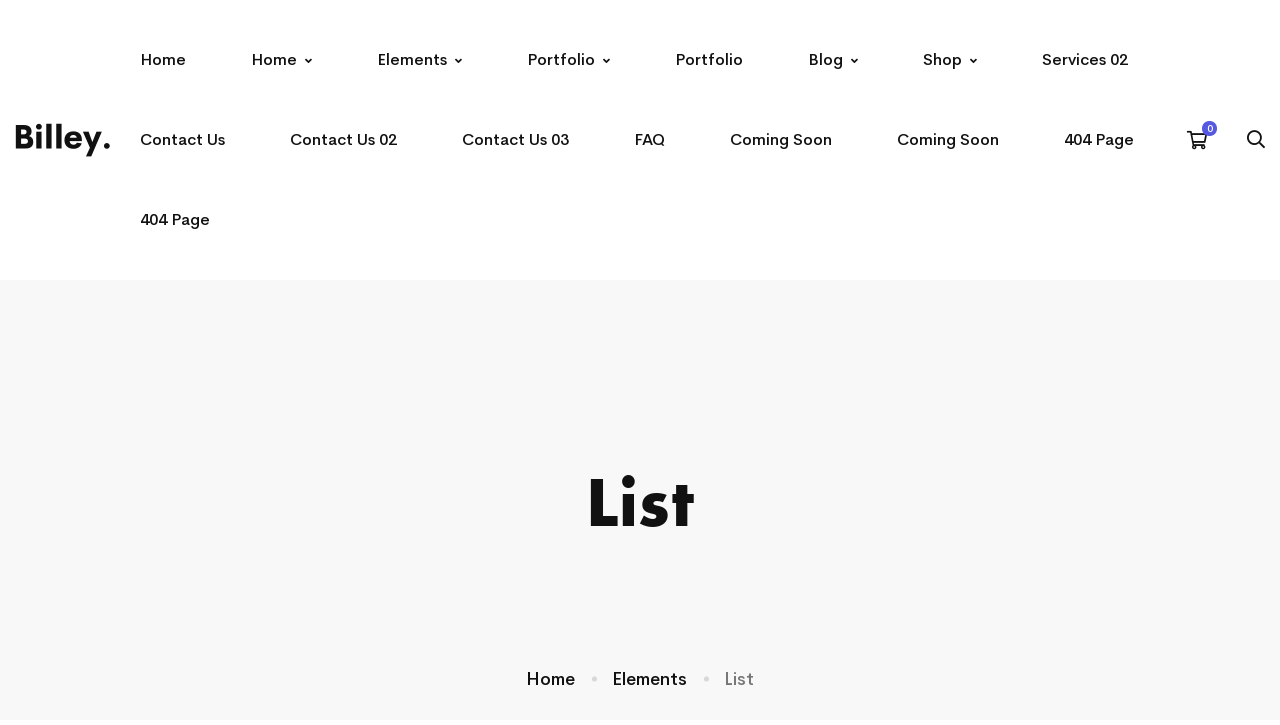

--- FILE ---
content_type: text/html; charset=UTF-8
request_url: https://kisoba.tokyo/elements/list/
body_size: 21231
content:
<!DOCTYPE html>
<html lang="ja" class="">
<head>
		<meta charset="UTF-8">
	<meta name="viewport" content="width=device-width, initial-scale=1">
	<link rel="profile" href="http://gmpg.org/xfn/11">
			<!-- Global site tag (gtag.js) - Google Analytics -->
<script async src="https://www.googletagmanager.com/gtag/js?id=UA-160819906-1"></script>
<script>
    window.dataLayer = window.dataLayer || [];
    function gtag() {
        dataLayer.push(arguments);
    }
    gtag('js', new Date());

    gtag('config', 'UA-160819906-1', { 'anonymize_ip': false } );
</script>
<title>List | kisoba.tokyo</title>

<!-- All In One SEO Pack 3.6.2[566,598] -->
<script type="application/ld+json" class="aioseop-schema">{"@context":"https://schema.org","@graph":[{"@type":"Organization","@id":"https://kisoba.tokyo/#organization","url":"https://kisoba.tokyo/","name":"kisoba.tokyo","sameAs":[]},{"@type":"WebSite","@id":"https://kisoba.tokyo/#website","url":"https://kisoba.tokyo/","name":"kisoba.tokyo","publisher":{"@id":"https://kisoba.tokyo/#organization"},"potentialAction":{"@type":"SearchAction","target":"https://kisoba.tokyo/?s={search_term_string}","query-input":"required name=search_term_string"}},{"@type":"WebPage","@id":"https://kisoba.tokyo/elements/list/#webpage","url":"https://kisoba.tokyo/elements/list/","inLanguage":"ja","name":"List","isPartOf":{"@id":"https://kisoba.tokyo/#website"},"breadcrumb":{"@id":"https://kisoba.tokyo/elements/list/#breadcrumblist"},"datePublished":"2019-07-29T07:33:31+09:00","dateModified":"2019-07-29T07:33:31+09:00"},{"@type":"BreadcrumbList","@id":"https://kisoba.tokyo/elements/list/#breadcrumblist","itemListElement":[{"@type":"ListItem","position":1,"item":{"@type":"WebPage","@id":"https://kisoba.tokyo/","url":"https://kisoba.tokyo/","name":"kisoba.tokyo"}},{"@type":"ListItem","position":2,"item":{"@type":"WebPage","@id":"https://kisoba.tokyo/elements/","url":"https://kisoba.tokyo/elements/","name":"Elements"}},{"@type":"ListItem","position":3,"item":{"@type":"WebPage","@id":"https://kisoba.tokyo/elements/list/","url":"https://kisoba.tokyo/elements/list/","name":"List"}}]}]}</script>
<link rel="canonical" href="https://kisoba.tokyo/elements/list/" />
<!-- All In One SEO Pack -->
<link rel='dns-prefetch' href='//webfonts.xserver.jp' />
<link rel="alternate" type="application/rss+xml" title="kisoba.tokyo &raquo; フィード" href="https://kisoba.tokyo/feed/" />
<link rel="alternate" type="application/rss+xml" title="kisoba.tokyo &raquo; コメントフィード" href="https://kisoba.tokyo/comments/feed/" />
<link rel="alternate" type="text/calendar" title="kisoba.tokyo &raquo; iCal フィード" href="https://kisoba.tokyo/events/?ical=1" />
<link rel='stylesheet' id='tribe-common-skeleton-style-css'  href='https://kisoba.tokyo/wp-content/plugins/the-events-calendar/common/src/resources/css/common-skeleton.min.css' type='text/css' media='all' />
<link rel='stylesheet' id='tribe-tooltip-css'  href='https://kisoba.tokyo/wp-content/plugins/the-events-calendar/common/src/resources/css/tooltip.min.css' type='text/css' media='all' />
<link rel='stylesheet' id='wp-block-library-css'  href='https://kisoba.tokyo/wp-includes/css/dist/block-library/style.min.css' type='text/css' media='all' />
<link rel='stylesheet' id='wp-block-library-theme-css'  href='https://kisoba.tokyo/wp-includes/css/dist/block-library/theme.min.css' type='text/css' media='all' />
<link rel='stylesheet' id='wc-block-vendors-style-css'  href='https://kisoba.tokyo/wp-content/plugins/woocommerce/packages/woocommerce-blocks/build/vendors-style.css' type='text/css' media='all' />
<link rel='stylesheet' id='wc-block-style-css'  href='https://kisoba.tokyo/wp-content/plugins/woocommerce/packages/woocommerce-blocks/build/style.css' type='text/css' media='all' />
<link rel='stylesheet' id='rs-plugin-settings-css'  href='https://kisoba.tokyo/wp-content/plugins/revslider/public/assets/css/rs6.css' type='text/css' media='all' />
<style id='rs-plugin-settings-inline-css' type='text/css'>
#rs-demo-id {}
</style>
<style id='woocommerce-inline-inline-css' type='text/css'>
.woocommerce form .form-row .required { visibility: visible; }
</style>
<link rel='stylesheet' id='perfect-scrollbar-css'  href='https://kisoba.tokyo/wp-content/plugins/woo-smart-compare/assets/libs/perfect-scrollbar/css/perfect-scrollbar.min.css' type='text/css' media='all' />
<link rel='stylesheet' id='perfect-scrollbar-wpc-css'  href='https://kisoba.tokyo/wp-content/plugins/woo-smart-compare/assets/libs/perfect-scrollbar/css/custom-theme.css' type='text/css' media='all' />
<link rel='stylesheet' id='wooscp-frontend-css'  href='https://kisoba.tokyo/wp-content/plugins/woo-smart-compare/assets/css/frontend.css' type='text/css' media='all' />
<link rel='stylesheet' id='woosw-frontend-css'  href='https://kisoba.tokyo/wp-content/plugins/woo-smart-wishlist/assets/css/frontend.css' type='text/css' media='all' />
<style id='woosw-frontend-inline-css' type='text/css'>
.woosw-area .woosw-inner .woosw-content .woosw-content-bot .woosw-notice { background-color: #5fbd74; } .woosw-area .woosw-inner .woosw-content .woosw-content-bot .woosw-content-bot-inner .woosw-page a:hover, .woosw-area .woosw-inner .woosw-content .woosw-content-bot .woosw-content-bot-inner .woosw-continue:hover { color: #5fbd74; } 
</style>
<link rel='stylesheet' id='cerebri-sans-font-css'  href='https://kisoba.tokyo/wp-content/themes/billey/assets/fonts/cerebri-sans/cerebri-sans.css' type='text/css' media='all' />
<link rel='stylesheet' id='futura-font-css'  href='https://kisoba.tokyo/wp-content/themes/billey/assets/fonts/futura/futura.css' type='text/css' media='all' />
<link rel='stylesheet' id='font-awesome-pro-css'  href='https://kisoba.tokyo/wp-content/themes/billey/assets/fonts/awesome/css/fontawesome-all.min.css' type='text/css' media='all' />
<link rel='stylesheet' id='swiper-css'  href='https://kisoba.tokyo/wp-content/themes/billey/assets/libs/swiper/css/swiper.min.css' type='text/css' media='all' />
<link rel='stylesheet' id='lightgallery-css'  href='https://kisoba.tokyo/wp-content/themes/billey/assets/libs/lightGallery/css/lightgallery.min.css' type='text/css' media='all' />
<link rel='stylesheet' id='billey-style-css'  href='https://kisoba.tokyo/wp-content/themes/billey/style.css' type='text/css' media='all' />
<style id='billey-style-inline-css' type='text/css'>
.boxed{max-width:1200px}::-moz-selection{color:#fff;background-color:#5758e0}::selection{color:#fff;background-color:#5758e0}mark,.primary-color,.growl-close:hover,.tm-button.style-border,.tm-instagram .instagram-user-name,.billey-grid-loader,.billey-blog .post-title a:hover,.billey-blog .post-categories a:hover,.tm-portfolio .post-categories a:hover,.tm-portfolio .post-title a:hover,.billey-pricing .price-wrap,.tm-google-map .style-signal .animated-dot,.billey-list .marker,.billey-gradation .count,.billey-pricing-style-02 .billey-pricing .billey-pricing-features li i,.billey-pricing-style-03 .billey-pricing .price-wrap,.billey-pricing-style-03 .billey-pricing .billey-pricing-features li i,.billey-case-study-carousel .slide-tags,.billey-case-study-carousel .tm-button,.tm-social-networks .link:hover,.tm-social-networks.style-solid-rounded-icon .link,.tm-slider a:hover .heading,.woosw-area .woosw-inner .woosw-content .woosw-content-bot .woosw-content-bot-inner .woosw-page a:hover,.woosw-continue:hover,.tm-menu .menu-price,.woocommerce-widget-layered-nav-list a:hover,.single-post .post-meta .meta-icon,.single-post .post-meta .sl-icon,.entry-post-tags a:hover,.entry-post-share a:hover,.widget_search .search-submit,.widget_product_search .search-submit,body.search .page-main-content .search-form .search-submit,.page-sidebar .widget_pages .current-menu-item>a,.page-sidebar .widget_nav_menu .current-menu-item>a,.page-sidebar .insight-core-bmw .current-menu-item>a,.comment-list .comment-actions a:hover,.portfolio-nav-links.style-01 .inner>a:hover,.portfolio-nav-links.style-02 .nav-list .hover{color:#5758e0}.primary-background-color,.tm-button.style-flat:before,.tm-button.style-icon-circle:before,.tm-button.style-border:after,.hint--primary:after,[data-fp-section-skin='dark'] #fp-nav ul li a span,[data-fp-section-skin='dark'] .fp-slidesNav ul li a span,.page-scroll-up,.top-bar-01 .top-bar-button,.billey-team-member-style-02 .social-networks a:hover,.tm-social-networks.style-flat-rounded-icon .link,.tm-social-networks.style-flat-rounded-icon .link:hover,.tm-social-networks.style-solid-rounded-icon .link:hover,.tm-swiper .swiper-pagination-progressbar .swiper-pagination-progressbar-fill,.billey-pricing-ribbon-style-02 .billey-pricing-ribbon,.portfolio-overlay-group-01.portfolio-overlay-colored-faded .post-overlay,.billey-modern-carousel .slide-tag,.billey-light-gallery .billey-box .billey-overlay,.elementor-widget-tm-tabs.billey-tabs-style-01 .billey-tab-title:before,.nav-links a:hover,.single-post .entry-post-feature.post-quote,.single-blog-style-modern .entry-post-share .share-list a:hover,.entry-post-share .share-icon,.entry-portfolio-feature .gallery-item .overlay,.widget .tagcloud a:hover,.widget_calendar #today,.widget_search .search-submit:hover,.widget_product_search .search-submit:hover,body.search .page-main-content .search-form .search-submit:hover,.woocommerce .select2-container--default .select2-results__option--highlighted[aria-selected],.wp-block-tag-cloud a:hover,.wp-block-calendar #today{background-color:#5758e0}.primary-background-color-important,.lg-progress-bar .lg-progress{background-color:#5758e0!important}.portfolio-overlay-group-01 .post-overlay{background-color:rgba(87,88,224,0.8)}.tm-button.style-border,.page-search-popup .search-field,.tm-social-networks.style-solid-rounded-icon .link,.tm-popup-video.type-button .video-play,.widget_pages .current-menu-item,.widget_nav_menu .current-menu-item,.insight-core-bmw .current-menu-item{border-color:#5758e0}.single-product .woo-single-gallery .billey-thumbs-swiper .swiper-slide:hover img,.single-product .woo-single-gallery .billey-thumbs-swiper .swiper-slide-thumb-active img,.lg-outer .lg-thumb-item.active,.lg-outer .lg-thumb-item:hover{border-color:#5758e0!important}.hint--primary.hint--top-left:before,.hint--primary.hint--top-right:before,.hint--primary.hint--top:before{border-top-color:#5758e0}.hint--primary.hint--right:before{border-right-color:#5758e0}.hint--primary.hint--bottom-left:before,.hint--primary.hint--bottom-right:before,.hint--primary.hint--bottom:before{border-bottom-color:#5758e0}.hint--primary.hint--left:before,.tm-popup-video.type-button .video-play-icon:before{border-left-color:#5758e0}.widget_price_filter .ui-slider,.billey-product .woocommerce-loop-product__title a:hover,.cart-collaterals .order-total .amount,.my-account-layout .form-tabs a.active,.woocommerce-mini-cart__empty-message .empty-basket,.woocommerce .cart_list.product_list_widget a:hover,.woocommerce .cart.shop_table td.product-name a:hover,.woocommerce ul.product_list_widget li .product-title:hover,.entry-product-meta a:hover,.popup-product-quick-view .product_title a:hover{color:#5758e0}.woocommerce-info,.woocommerce-message,.woocommerce-MyAccount-navigation .is-active a,.woocommerce-MyAccount-navigation a:hover{background-color:#5758e0}body.woocommerce-cart table.cart td.actions .coupon .input-text:focus,.woocommerce div.quantity .qty:focus,.woocommerce div.quantity button:hover:before,.woocommerce.single-product div.product .images .thumbnails .item img:hover{border-color:#5758e0}.mini-cart .widget_shopping_cart_content,.single-product .woocommerce-tabs li.active,.woocommerce .select2-container .select2-choice{border-bottom-color:#5758e0}.secondary-color{color:#f77991}.tm-button.style-flat:after,.tm-button.style-icon-circle:after,.hint--secondary:after{background-color:#f77991}.hint--secondary.hint--top-left:before,.hint--secondary.hint--top-right:before,.hint--secondary.hint--top:before{border-top-color:#f77991}.hint--secondary.hint--right:before{border-right-color:#f77991}.hint--secondary.hint--bottom-left:before,.hint--secondary.hint--bottom-right:before,.hint--secondary.hint--bottom:before{border-bottom-color:#f77991}.hint--secondary.hint--left:before{border-left-color:#f77991}.lg-backdrop{background-color:#000 !important}
</style>
<link rel='stylesheet' id='billey-woocommerce-css'  href='https://kisoba.tokyo/wp-content/themes/billey/woocommerce.css' type='text/css' media='all' />
<link rel='stylesheet' id='perfect-scrollbar-woosw-css'  href='https://kisoba.tokyo/wp-content/themes/billey/assets/libs/perfect-scrollbar/css/custom-theme.css' type='text/css' media='all' />
<link rel='stylesheet' id='magnific-popup-css'  href='https://kisoba.tokyo/wp-content/themes/billey/assets/libs/magnific-popup/magnific-popup.css' type='text/css' media='all' />
<link rel='stylesheet' id='elementor-animations-css'  href='https://kisoba.tokyo/wp-content/plugins/elementor/assets/lib/animations/animations.min.css' type='text/css' media='all' />
<link rel='stylesheet' id='elementor-frontend-css'  href='https://kisoba.tokyo/wp-content/plugins/elementor/assets/css/frontend.min.css' type='text/css' media='all' />
<link rel='stylesheet' id='elementor-pro-css'  href='https://kisoba.tokyo/wp-content/plugins/elementor-pro/assets/css/frontend.min.css' type='text/css' media='all' />
<link rel='stylesheet' id='elementor-global-css'  href='https://kisoba.tokyo/wp-content/uploads/elementor/css/global.css' type='text/css' media='all' />
<link rel='stylesheet' id='elementor-post-280-css'  href='https://kisoba.tokyo/wp-content/uploads/elementor/css/post-280.css' type='text/css' media='all' />
<link rel='stylesheet' id='elementor-post-260-css'  href='https://kisoba.tokyo/wp-content/uploads/elementor/css/post-260.css' type='text/css' media='all' />
<script type='text/javascript' src='https://kisoba.tokyo/wp-includes/js/jquery/jquery.js'></script>
<script type='text/javascript' src='https://kisoba.tokyo/wp-includes/js/jquery/jquery-migrate.min.js'></script>
<script type='text/javascript' src='//webfonts.xserver.jp/js/xserver.js'></script>
<script type='text/javascript' src='https://kisoba.tokyo/wp-content/plugins/revslider/public/assets/js/rbtools.min.js'></script>
<script type='text/javascript' src='https://kisoba.tokyo/wp-content/plugins/revslider/public/assets/js/rs6.min.js'></script>
<script type='text/javascript'>
/* <![CDATA[ */
var ga_options = {"link_clicks_delay":"120","gtm":"0","anonymizeip":"0","advanced":"0","snippet_type":"gst","tracking_id":"UA-160819906-1","gtm_id":"","domain":"","scroll_elements":[],"click_elements":[{"name":"link-sns","type":"id","category":"link-sns","action":"click","label":"link-sns","value":"1","bounce":"true"},{"name":"link-note-sumigocochi","type":"id","category":"link-note-sumigocochi","action":"click","label":"link-note-sumigocochi","value":"1","bounce":"true"},{"name":"link-airbnb","type":"id","category":"link-airbnb","action":"click","label":"link-airbnb","value":"1","bounce":"true"}]};
/* ]]> */
</script>
<script type='text/javascript' src='https://kisoba.tokyo/wp-content/plugins/wp-google-analytics-events/js/main.js'></script>
<link rel='https://api.w.org/' href='https://kisoba.tokyo/wp-json/' />
<link rel="EditURI" type="application/rsd+xml" title="RSD" href="https://kisoba.tokyo/xmlrpc.php?rsd" />
<link rel="wlwmanifest" type="application/wlwmanifest+xml" href="https://kisoba.tokyo/wp-includes/wlwmanifest.xml" /> 
<meta name="generator" content="WordPress 5.3.20" />
<meta name="generator" content="WooCommerce 4.3.6" />
<link rel='shortlink' href='https://kisoba.tokyo/?p=280' />
<meta name="tec-api-version" content="v1"><meta name="tec-api-origin" content="https://kisoba.tokyo"><link rel="https://theeventscalendar.com/" href="https://kisoba.tokyo/wp-json/tribe/events/v1/" />	<noscript><style>.woocommerce-product-gallery{ opacity: 1 !important; }</style></noscript>
	<meta name="generator" content="Powered by Slider Revolution 6.2.1 - responsive, Mobile-Friendly Slider Plugin for WordPress with comfortable drag and drop interface." />
<link rel="icon" href="https://kisoba.tokyo/wp-content/uploads/2020/03/cropped-app-icon-5-32x32.png" sizes="32x32" />
<link rel="icon" href="https://kisoba.tokyo/wp-content/uploads/2020/03/cropped-app-icon-5-192x192.png" sizes="192x192" />
<link rel="apple-touch-icon-precomposed" href="https://kisoba.tokyo/wp-content/uploads/2020/03/cropped-app-icon-5-180x180.png" />
<meta name="msapplication-TileImage" content="https://kisoba.tokyo/wp-content/uploads/2020/03/cropped-app-icon-5-270x270.png" />
<script type="text/javascript">function setREVStartSize(e){			
			try {								
				var pw = document.getElementById(e.c).parentNode.offsetWidth,
					newh;
				pw = pw===0 || isNaN(pw) ? window.innerWidth : pw;
				e.tabw = e.tabw===undefined ? 0 : parseInt(e.tabw);
				e.thumbw = e.thumbw===undefined ? 0 : parseInt(e.thumbw);
				e.tabh = e.tabh===undefined ? 0 : parseInt(e.tabh);
				e.thumbh = e.thumbh===undefined ? 0 : parseInt(e.thumbh);
				e.tabhide = e.tabhide===undefined ? 0 : parseInt(e.tabhide);
				e.thumbhide = e.thumbhide===undefined ? 0 : parseInt(e.thumbhide);
				e.mh = e.mh===undefined || e.mh=="" || e.mh==="auto" ? 0 : parseInt(e.mh,0);		
				if(e.layout==="fullscreen" || e.l==="fullscreen") 						
					newh = Math.max(e.mh,window.innerHeight);				
				else{					
					e.gw = Array.isArray(e.gw) ? e.gw : [e.gw];
					for (var i in e.rl) if (e.gw[i]===undefined || e.gw[i]===0) e.gw[i] = e.gw[i-1];					
					e.gh = e.el===undefined || e.el==="" || (Array.isArray(e.el) && e.el.length==0)? e.gh : e.el;
					e.gh = Array.isArray(e.gh) ? e.gh : [e.gh];
					for (var i in e.rl) if (e.gh[i]===undefined || e.gh[i]===0) e.gh[i] = e.gh[i-1];
										
					var nl = new Array(e.rl.length),
						ix = 0,						
						sl;					
					e.tabw = e.tabhide>=pw ? 0 : e.tabw;
					e.thumbw = e.thumbhide>=pw ? 0 : e.thumbw;
					e.tabh = e.tabhide>=pw ? 0 : e.tabh;
					e.thumbh = e.thumbhide>=pw ? 0 : e.thumbh;					
					for (var i in e.rl) nl[i] = e.rl[i]<window.innerWidth ? 0 : e.rl[i];
					sl = nl[0];									
					for (var i in nl) if (sl>nl[i] && nl[i]>0) { sl = nl[i]; ix=i;}															
					var m = pw>(e.gw[ix]+e.tabw+e.thumbw) ? 1 : (pw-(e.tabw+e.thumbw)) / (e.gw[ix]);					

					newh =  (e.type==="carousel" && e.justify==="true" ? e.gh[ix] : (e.gh[ix] * m)) + (e.tabh + e.thumbh);
				}			
				
				if(window.rs_init_css===undefined) window.rs_init_css = document.head.appendChild(document.createElement("style"));					
				document.getElementById(e.c).height = newh;
				window.rs_init_css.innerHTML += "#"+e.c+"_wrapper { height: "+newh+"px }";				
			} catch(e){
				console.log("Failure at Presize of Slider:" + e)
			}					   
		  };</script>
<style id="kirki-inline-styles">body, .gmap-marker-wrap{color:#888;font-family:CerebriSans, sans-serif;font-size:18px;font-weight:400;letter-spacing:0em;line-height:1.78;}a{color:#111;}a:hover, a:focus, .billey-map-overlay-info a:hover{color:#5758e0;}h1,h2,h3,h4,h5,h6,caption,th, .heading-color, .billey-grid-wrapper.filter-style-01 .btn-filter.current, .billey-grid-wrapper.filter-style-01 .btn-filter:hover, .elementor-accordion .elementor-tab-title, .tm-table.style-01 td, .tm-table caption, .single-product form.cart .label > label, .single-product form.cart .quantity-button-wrapper > label, .single-product form.cart .wccpf_label > label{color:#111;}button, input[type="button"], input[type="reset"], input[type="submit"], .wp-block-button__link, .button, .wishlist-btn.style-01 a, .compare-btn.style-01 a{color:#fff;border-color:#5758e0;background-color:#5758e0;}.wp-block-button.is-style-outline{color:#5758e0;}.billey-booking-form #flexi_searchbox #b_searchboxInc .b_submitButton_wrapper .b_submitButton{color:#fff!important;border-color:#5758e0!important;background-color:#5758e0!important;}button:hover, input[type="button"]:hover, input[type="reset"]:hover, input[type="submit"]:hover, .wp-block-button__link:hover, .button:hover, .button:focus, .wishlist-btn.style-01 a:hover, .compare-btn.style-01 a:hover{color:#fff;border-color:#f77991;background-color:#f77991;}.wp-block-button.is-style-outline .wp-block-button__link:hover{color:#f77991;}.billey-booking-form #flexi_searchbox #b_searchboxInc .b_submitButton_wrapper .b_submitButton:hover{color:#fff!important;border-color:#f77991!important;background-color:#f77991!important;}input[type='text'], input[type='email'], input[type='url'], input[type='password'], input[type='search'], input[type='number'], input[type='tel'], select, textarea, .woocommerce .select2-container--default .select2-search--dropdown .select2-search__field, .woocommerce .select2-container--default .select2-selection--single{color:#777;border-color:#ddd;background-color:#fff;font-size:16px;font-weight:400;letter-spacing:0em;}input[type='text']:focus, input[type='email']:focus, input[type='url']:focus, input[type='password']:focus, input[type='search']:focus, input[type='number']:focus, input[type='tel']:focus, textarea:focus, select:focus, select:focus, textarea:focus, .billey-booking-form #flexi_searchbox #b_searchboxInc #b_destination:focus, .woocommerce .select2-container--default.select2-container--open .select2-selection--single, .woocommerce .select2-dropdown, .woocommerce .select2-container--default .select2-search--dropdown .select2-search__field:focus{color:#777;border-color:#5758e0;background-color:#fff;}.top-bar-01{padding-top:0px;padding-bottom:0px;border-bottom-width:1px;border-bottom-color:#eee;color:#777;}.top-bar-01, .top-bar-01 a{font-size:14px;line-height:1.78;}.top-bar-01 a{color:#777;}.top-bar-01 a:hover, .top-bar-01 a:focus{color:#5758e0;}.top-bar-02{padding-top:0px;padding-bottom:0px;border-bottom-width:1px;border-bottom-color:rgba(255, 255, 255, 0.3);color:#fff;}.top-bar-02, .top-bar-02 a{font-size:14px;line-height:1.78;}.top-bar-02 a{color:#fff;}.top-bar-02 a:hover, .top-bar-02 a:focus{color:#fff;}.headroom--not-top .page-header-inner .header-wrap{min-height:80px;}.headroom--not-top .page-header-inner{padding-top:0px!important;padding-bottom:0px!important;}#page-header.headroom--not-top .page-header-inner{background:#ffffff;background-color:#ffffff;background-repeat:no-repeat;background-position:center center;background-attachment:scroll;-webkit-background-size:cover;-moz-background-size:cover;-ms-background-size:cover;-o-background-size:cover;background-size:cover;}.page-header.headroom--not-top .header-icon, .page-header.headroom--not-top .wpml-ls-item-toggle{color:#111 !important;}.page-header.headroom--not-top .header-icon:hover{color:#111 !important;}.page-header.headroom--not-top .wpml-ls-slot-shortcode_actions:hover > .js-wpml-ls-item-toggle{color:#111!important;}.page-header.headroom--not-top .mini-cart .mini-cart-icon:after{color:#fff !important;background-color:#111 !important;}.page-header.headroom--not-top .header-social-networks a{color:#111 !important;}.page-header.headroom--not-top .header-social-networks a:hover{color:#111 !important;}.page-header.headroom--not-top .menu--primary > ul > li > a{color:#111 !important;}.page-header.headroom--not-top .menu--primary > li:hover > a, .page-header.headroom--not-top .menu--primary > ul > li > a:hover, .page-header.headroom--not-top .menu--primary > ul > li > a:focus, .page-header.headroom--not-top .menu--primary > .current-menu-ancestor > a, .page-header.headroom--not-top .menu--primary > .current-menu-item > a{color:#111 !important;}.header-sticky-button.tm-button{color:#111;border-color:#eee;}.header-sticky-button.tm-button:before{background:rgba(17, 17, 17, 0);}.header-sticky-button.tm-button:hover{color:#fff;border-color:#111;}.header-sticky-button.tm-button:after{background:#111;}.header-more-tools-opened .header-right-inner{background:#ffffff;background-color:#ffffff;background-repeat:no-repeat;background-position:center center;background-attachment:scroll;-webkit-background-size:cover;-moz-background-size:cover;-ms-background-size:cover;-o-background-size:cover;background-size:cover;}.header-more-tools-opened .header-right-inner .header-icon, .header-more-tools-opened .header-right-inner .wpml-ls-item-toggle{color:#333!important;}.header-more-tools-opened .header-right-inner .header-icon:hover{color:#5758e0!important;}.header-more-tools-opened .header-right-inner .wpml-ls-slot-shortcode_actions:hover > .js-wpml-ls-item-toggle{color:#5758e0!important;}.header-more-tools-opened .header-right-inner .mini-cart .mini-cart-icon:after{color:#fff!important;background-color:#111!important;}.header-more-tools-opened .header-right-inner .header-social-networks a{color:#333!important;}.header-more-tools-opened .header-right-inner .header-social-networks a:hover{color:#5758e0!important;}.header-01 .page-header-inner{border-bottom-width:0px;}.header-01 .menu--primary a{font-size:16px;font-weight:500;line-height:1.4;}.desktop-menu .header-01 .menu--primary .menu__container > li > a{padding-top:29px;padding-bottom:29px;padding-left:30px;padding-right:30px;}.header-01.header-dark .page-header-inner{border-color:#eee;}.header-01.header-dark .header-icon, .header-01.header-dark .wpml-ls-item-toggle{color:#111;}.header-01.header-dark .header-icon:hover{color:#5758e0;}.header-01.header-dark .wpml-ls-slot-shortcode_actions:hover > .js-wpml-ls-item-toggle{color:#5758e0;}.header-01.header-dark .mini-cart .mini-cart-icon:after{color:#fff;background-color:#5758e0;}.header-01.header-dark .menu--primary > ul > li > a{color:#111;}.header-01.header-dark .menu--primary > ul > li:hover > a, .header-01.header-dark .menu--primary > ul > li > a:hover, .header-01.header-dark .menu--primary > ul > li > a:focus, .header-01.header-dark .menu--primary > ul > .current-menu-ancestor > a, .header-01.header-dark .menu--primary > ul > .current-menu-item > a{color:#111;}.header-01.header-dark .header-button{color:#111;border-color:#eee;}.header-01.header-dark .header-button:before{background:rgba(17, 17, 17, 0);}.header-01.header-dark .header-button:hover{color:#fff;border-color:#111;}.header-01.header-dark .header-button:after{background:#111;}.header-01.header-dark .header-social-networks a{color:#111;}.header-01.header-dark .header-social-networks a:hover{color:#111;}.header-01.header-light .page-header-inner{border-color:rgba(255, 255, 255, 0.2);}.header-01.header-light .header-icon, .header-01.header-light .wpml-ls-item-toggle{color:#fff;}.header-01.header-light .header-icon:hover{color:#fff;}.header-01.header-light .wpml-ls-slot-shortcode_actions:hover > .js-wpml-ls-item-toggle{color:#fff;}.header-01.header-light .mini-cart .mini-cart-icon:after{color:#111;background-color:#fff;}.header-01.header-light .menu--primary > ul > li > a{color:#fff;}.header-01.header-light .menu--primary > ul > li:hover > a, .header-01.header-light .menu--primary > ul > li > a:hover, .header-01.header-light .menu--primary > ul > li > a:focus, .header-01.header-light .menu--primary > ul > .current-menu-ancestor > a, .header-01.header-light .menu--primary > ul > .current-menu-item > a{color:#fff;}.header-01.header-light .header-button{color:#fff;border-color:rgba(255, 255, 255, 0.3);}.header-01.header-light .header-button:before{background:rgba(255, 255, 255, 0);}.header-01.header-light .header-button:hover{color:#111;border-color:#fff;}.header-01.header-light .header-button:after{background:#fff;}.header-01.header-light .header-social-networks a{color:#fff;}.header-01.header-light .header-social-networks a:hover{color:#fff;}.header-02 .page-header-inner{border-bottom-width:1px;}.header-02 .menu--primary a{font-size:16px;font-weight:500;line-height:1.4;}.desktop-menu .header-02 .menu--primary .menu__container > li > a{padding-top:29px;padding-bottom:29px;padding-left:30px;padding-right:30px;}.header-02.header-dark .page-header-inner{border-color:#eee;}.header-02.header-dark .header-icon, .header-02.header-dark .wpml-ls-item-toggle{color:#111;}.header-02.header-dark .header-icon:hover{color:#5758e0;}.header-02.header-dark .wpml-ls-slot-shortcode_actions:hover > .js-wpml-ls-item-toggle{color:#5758e0;}.header-02.header-dark .mini-cart .mini-cart-icon:after{color:#fff;background-color:#5758e0;}.header-02.header-dark .menu--primary > ul > li > a{color:#111;}.header-02.header-dark .menu--primary > ul > li:hover > a, .header-02.header-dark .menu--primary > ul > li > a:hover, .header-02.header-dark .menu--primary > ul > li > a:focus, .header-02.header-dark .menu--primary > ul > .current-menu-ancestor > a, .header-02.header-dark .menu--primary > ul > .current-menu-item > a{color:#111;}.header-02.header-dark .header-button{color:#111;border-color:#eee;}.header-02.header-dark .header-button:before{background:rgba(17, 17, 17, 0);}.header-02.header-dark .header-button:hover{color:#fff;border-color:#111;}.header-02.header-dark .header-button:after{background:#111;}.header-02.header-dark .header-social-networks a{color:#111;}.header-02.header-dark .header-social-networks a:hover{color:#111;}.header-02.header-light .page-header-inner{border-color:rgba(255, 255, 255, 0.2);}.header-02.header-light .header-icon, .header-02.header-light .wpml-ls-item-toggle{color:#fff;}.header-02.header-light .header-icon:hover{color:#fff;}.header-02.header-light .wpml-ls-slot-shortcode_actions:hover > .js-wpml-ls-item-toggle{color:#fff;}.header-02.header-light .mini-cart .mini-cart-icon:after{color:#111;background-color:#fff;}.header-02.header-light .menu--primary > ul > li > a{color:#fff;}.header-02.header-light .menu--primary > ul > li:hover > a, .header-02.header-light .menu--primary > ul > li > a:hover, .header-02.header-light .menu--primary > ul > li > a:focus, .header-02.header-light .menu--primary > ul > .current-menu-ancestor > a, .header-02.header-light .menu--primary > ul > .current-menu-item > a{color:#fff;}.header-02.header-light .header-button{color:#fff;border-color:rgba(255, 255, 255, 0.3);}.header-02.header-light .header-button:before{background:rgba(255, 255, 255, 0);}.header-02.header-light .header-button:hover{color:#111;border-color:#fff;}.header-02.header-light .header-button:after{background:#fff;}.header-02.header-light .header-social-networks a{color:#fff;}.header-02.header-light .header-social-networks a:hover{color:#fff;}.header-03 .page-header-inner{border-bottom-width:1px;}.header-03 .menu--primary a{font-size:16px;font-weight:500;line-height:1.4;}.desktop-menu .header-03 .menu--primary .menu__container > li > a{padding-top:29px;padding-bottom:29px;padding-left:30px;padding-right:30px;}.header-03.header-dark .page-header-inner{border-color:#eee;}.header-03.header-dark .header-icon, .header-03.header-dark .wpml-ls-item-toggle{color:#111;}.header-03.header-dark .header-icon:hover{color:#5758e0;}.header-03.header-dark .wpml-ls-slot-shortcode_actions:hover > .js-wpml-ls-item-toggle{color:#5758e0;}.header-03.header-dark .mini-cart .mini-cart-icon:after{color:#fff;background-color:#5758e0;}.header-03.header-dark .menu--primary > ul > li > a{color:#111;}.header-03.header-dark .menu--primary > ul > li:hover > a, .header-03.header-dark .menu--primary > ul > li > a:hover, .header-03.header-dark .menu--primary > ul > li > a:focus, .header-03.header-dark .menu--primary > ul > .current-menu-ancestor > a, .header-03.header-dark .menu--primary > ul > .current-menu-item > a{color:#111;}.header-03.header-dark .header-button{color:#111;border-color:#eee;}.header-03.header-dark .header-button:before{background:rgba(17, 17, 17, 0);}.header-03.header-dark .header-button:hover{color:#fff;border-color:#111;}.header-03.header-dark .header-button:after{background:#111;}.header-03.header-dark .header-social-networks a{color:#111;}.header-03.header-dark .header-social-networks a:hover{color:#111;}.header-03.header-light .page-header-inner{border-color:rgba(255, 255, 255, 0.2);}.header-03.header-light .header-icon, .header-03.header-light .wpml-ls-item-toggle{color:#fff;}.header-03.header-light .header-icon:hover{color:#fff;}.header-03.header-light .wpml-ls-slot-shortcode_actions:hover > .js-wpml-ls-item-toggle{color:#fff;}.header-03.header-light .mini-cart .mini-cart-icon:after{color:#111;background-color:#fff;}.header-03.header-light .menu--primary > ul > li > a{color:#fff;}.header-03.header-light .menu--primary > ul > li:hover > a, .header-03.header-light .menu--primary > ul > li > a:hover, .header-03.header-light .menu--primary > ul > li > a:focus, .header-03.header-light .menu--primary > ul > .current-menu-ancestor > a, .header-03.header-light .menu--primary > ul > .current-menu-item > a{color:#fff;}.header-03.header-light .header-button{color:#fff;border-color:rgba(255, 255, 255, 0.3);}.header-03.header-light .header-button:before{background:rgba(255, 255, 255, 0);}.header-03.header-light .header-button:hover{color:#111;border-color:#fff;}.header-03.header-light .header-button:after{background:#fff;}.header-03.header-light .header-social-networks a{color:#fff;}.header-03.header-light .header-social-networks a:hover{color:#fff;}.header-04 .page-header-inner{border-bottom-width:0px;}.header-04.header-dark .page-header-inner{border-color:#eee;}.header-04.header-dark .header-icon, .header-04.header-dark .wpml-ls-item-toggle{color:#111;}.header-04.header-dark .header-icon:hover{color:#5758e0;}.header-04.header-dark .wpml-ls-slot-shortcode_actions:hover > .js-wpml-ls-item-toggle{color:#5758e0;}.header-04.header-dark .mini-cart .mini-cart-icon:after{color:#fff;background-color:#5758e0;}.header-04.header-dark .header-button{color:#111;border-color:#eee;}.header-04.header-dark .header-button:before{background:rgba(17, 17, 17, 0);}.header-04.header-dark .header-button:hover{color:#fff;border-color:#111;}.header-04.header-dark .header-button:after{background:#111;}.header-04.header-dark .header-social-networks a{color:#111;}.header-04.header-dark .header-social-networks a:hover{color:#111;}.header-04.header-light .page-header-inner{border-color:rgba(255, 255, 255, 0.2);}.header-04.header-light .header-icon, .header-04.header-light .wpml-ls-item-toggle{color:#fff;}.header-04.header-light .header-icon:hover{color:#fff;}.header-04.header-light .wpml-ls-slot-shortcode_actions:hover > .js-wpml-ls-item-toggle{color:#fff;}.header-04.header-light .mini-cart .mini-cart-icon:after{color:#111;background-color:#fff;}.header-04.header-light .header-button{color:#fff;border-color:rgba(255, 255, 255, 0.3);}.header-04.header-light .header-button:before{background:rgba(255, 255, 255, 0);}.header-04.header-light .header-button:hover{color:#111;border-color:#fff;}.header-04.header-light .header-button:after{background:#fff;}.header-04.header-light .header-social-networks a{color:#fff;}.header-04.header-light .header-social-networks a:hover{color:#fff;}.header-05 .page-header-inner{border-bottom-width:0px;}.header-05 .menu--primary a{font-size:16px;font-weight:300;line-height:1.4;}.desktop-menu .header-05 .menu--primary .menu__container > li > a{padding-top:29px;padding-bottom:29px;padding-left:30px;padding-right:30px;}.header-05.header-dark .page-header-inner{border-color:#eee;}.header-05.header-dark .header-icon, .header-05.header-dark .wpml-ls-item-toggle{color:#111;}.header-05.header-dark .header-icon:hover{color:#5758e0;}.header-05.header-dark .wpml-ls-slot-shortcode_actions:hover > .js-wpml-ls-item-toggle{color:#5758e0;}.header-05.header-dark .mini-cart .mini-cart-icon:after{color:#fff;background-color:#5758e0;}.header-05.header-dark .menu--primary > ul > li > a{color:#111;}.header-05.header-dark .menu--primary > ul > li:hover > a, .header-05.header-dark .menu--primary > ul > li > a:hover, .header-05.header-dark .menu--primary > ul > li > a:focus, .header-05.header-dark .menu--primary > ul > .current-menu-ancestor > a, .header-05.header-dark .menu--primary > ul > .current-menu-item > a{color:#111;}.header-05.header-dark .header-button{color:#111;border-color:#eee;}.header-05.header-dark .header-button:before{background:rgba(17, 17, 17, 0);}.header-05.header-dark .header-button:hover{color:#fff;border-color:#111;}.header-05.header-dark .header-button:after{background:#111;}.header-05.header-dark .header-social-networks a{color:#111;}.header-05.header-dark .header-social-networks a:hover{color:#111;}.header-05.header-light .page-header-inner{border-color:rgba(255, 255, 255, 0.2);}.header-05.header-light .header-icon, .header-05.header-light .wpml-ls-item-toggle{color:#fff;}.header-05.header-light .header-icon:hover{color:#fff;}.header-05.header-light .wpml-ls-slot-shortcode_actions:hover > .js-wpml-ls-item-toggle{color:#fff;}.header-05.header-light .mini-cart .mini-cart-icon:after{color:#111;background-color:#fff;}.header-05.header-light .menu--primary > ul > li > a{color:#fff;}.header-05.header-light .menu--primary > ul > li:hover > a, .header-05.header-light .menu--primary > ul > li > a:hover, .header-05.header-light .menu--primary > ul > li > a:focus, .header-05.header-light .menu--primary > ul > .current-menu-ancestor > a, .header-05.header-light .menu--primary > ul > .current-menu-item > a{color:#fff;}.header-05.header-light .header-button{color:#fff;border-color:rgba(255, 255, 255, 0.3);}.header-05.header-light .header-button:before{background:rgba(255, 255, 255, 0);}.header-05.header-light .header-button:hover{color:#111;border-color:#fff;}.header-05.header-light .header-button:after{background:#fff;}.header-05.header-light .header-social-networks a{color:#fff;}.header-05.header-light .header-social-networks a:hover{color:#fff;}.header-06 .page-header-inner{border-bottom-width:0px;}.header-06 .menu--primary a{font-size:16px;font-weight:500;line-height:1.4;}.desktop-menu .header-06 .menu--primary .menu__container > li > a{padding-top:29px;padding-bottom:29px;padding-left:30px;padding-right:30px;}.header-06.header-dark .page-header-inner{border-color:#eee;background-color:#fff;}.header-06.header-dark .header-icon, .header-06.header-dark .wpml-ls-item-toggle{color:#111;}.header-06.header-dark .header-icon:hover{color:#5758e0;}.header-06.header-dark .wpml-ls-slot-shortcode_actions:hover > .js-wpml-ls-item-toggle{color:#5758e0;}.header-06.header-dark .mini-cart .mini-cart-icon:after{color:#fff;background-color:#5758e0;}.header-06.header-dark .menu--primary > ul > li > a{color:#111;}.header-06.header-dark .menu--primary > ul > li:hover > a, .header-06.header-dark .menu--primary > ul > li > a:hover, .header-06.header-dark .menu--primary > ul > li > a:focus, .header-06.header-dark .menu--primary > ul > .current-menu-ancestor > a, .header-06.header-dark .menu--primary > ul > .current-menu-item > a{color:#111;}.header-06.header-dark .header-button{color:#111;border-color:#eee;}.header-06.header-dark .header-button:before{background:rgba(17, 17, 17, 0);}.header-06.header-dark .header-button:hover{color:#fff;border-color:#111;}.header-06.header-dark .header-button:after{background:#111;}.header-06.header-dark .header-social-networks a{color:#111;}.header-06.header-dark .header-social-networks a:hover{color:#111;}.header-06.header-light .page-header-inner{border-color:rgba(255, 255, 255, 0.2);background-color:#111;}.header-06.header-light .header-icon, .header-06.header-light .wpml-ls-item-toggle{color:#fff;}.header-06.header-light .header-icon:hover{color:#fff;}.header-06.header-light .wpml-ls-slot-shortcode_actions:hover > .js-wpml-ls-item-toggle{color:#fff;}.header-06.header-light .mini-cart .mini-cart-icon:after{color:#111;background-color:#fff;}.header-06.header-light .menu--primary > ul > li > a{color:#fff;}.header-06.header-light .menu--primary > ul > li:hover > a, .header-06.header-light .menu--primary > ul > li > a:hover, .header-06.header-light .menu--primary > ul > li > a:focus, .header-06.header-light .menu--primary > ul > .current-menu-ancestor > a, .header-06.header-light .menu--primary > ul > .current-menu-item > a{color:#fff;}.header-06.header-light .header-button{color:#fff;border-color:rgba(255, 255, 255, 0.3);}.header-06.header-light .header-button:before{background:rgba(255, 255, 255, 0);}.header-06.header-light .header-button:hover{color:#111;border-color:#fff;}.header-06.header-light .header-button:after{background:#fff;}.header-06.header-light .header-social-networks a{color:#fff;}.header-06.header-light .header-social-networks a:hover{color:#fff;}.header-07 .page-header-inner{border-bottom-width:0px;}.header-07 .menu--primary a{font-size:16px;font-weight:300;line-height:1.4;}.desktop-menu .header-07 .menu--primary .menu__container > li > a{padding-top:29px;padding-bottom:29px;padding-left:23px;padding-right:23px;}.header-07.header-dark .page-header-inner{border-color:#eee;}.header-07.header-dark .header-icon, .header-07.header-dark .wpml-ls-item-toggle{color:#111;}.header-07.header-dark .header-icon:hover{color:#5758e0;}.header-07.header-dark .wpml-ls-slot-shortcode_actions:hover > .js-wpml-ls-item-toggle{color:#5758e0;}.header-07.header-dark .mini-cart .mini-cart-icon:after{color:#fff;background-color:#5758e0;}.header-07.header-dark .menu--primary > ul > li > a{color:#111;}.header-07.header-dark .menu--primary > ul > li:hover > a, .header-07.header-dark .menu--primary > ul > li > a:hover, .header-07.header-dark .menu--primary > ul > li > a:focus, .header-07.header-dark .menu--primary > ul > .current-menu-ancestor > a, .header-07.header-dark .menu--primary > ul > .current-menu-item > a{color:#111;}.header-07.header-dark .header-button{color:#111;border-color:#eee;}.header-07.header-dark .header-button:before{background:rgba(17, 17, 17, 0);}.header-07.header-dark .header-button:hover{color:#fff;border-color:#111;}.header-07.header-dark .header-button:after{background:#111;}.header-07.header-dark .header-social-networks a{color:#111;}.header-07.header-dark .header-social-networks a:hover{color:#111;}.header-07.header-light .page-header-inner{border-color:rgba(255, 255, 255, 0.2);}.header-07.header-light .header-icon, .header-07.header-light .wpml-ls-item-toggle{color:#fff;}.header-07.header-light .header-icon:hover{color:#fff;}.header-07.header-light .wpml-ls-slot-shortcode_actions:hover > .js-wpml-ls-item-toggle{color:#fff;}.header-07.header-light .mini-cart .mini-cart-icon:after{color:#111;background-color:#fff;}.header-07.header-light .menu--primary > ul > li > a{color:#fff;}.header-07.header-light .menu--primary > ul > li:hover > a, .header-07.header-light .menu--primary > ul > li > a:hover, .header-07.header-light .menu--primary > ul > li > a:focus, .header-07.header-light .menu--primary > ul > .current-menu-ancestor > a, .header-07.header-light .menu--primary > ul > .current-menu-item > a{color:#fff;}.header-07.header-light .header-button{color:#fff;border-color:rgba(255, 255, 255, 0.3);}.header-07.header-light .header-button:before{background:rgba(255, 255, 255, 0);}.header-07.header-light .header-button:hover{color:#111;border-color:#fff;}.header-07.header-light .header-button:after{background:#fff;}.header-07.header-light .header-social-networks a{color:#fff;}.header-07.header-light .header-social-networks a:hover{color:#fff;}.header-08 .page-header-inner{border-bottom-width:0px;}.header-08 .menu--primary a{font-size:16px;font-weight:500;line-height:1.4;}.desktop-menu .header-08 .menu--primary .menu__container > li > a{padding-top:29px;padding-bottom:29px;padding-left:30px;padding-right:30px;}.header-08.header-dark .page-header-inner{border-color:#eee;}.header-08.header-dark .header-icon, .header-08.header-dark .wpml-ls-item-toggle{color:#111;}.header-08.header-dark .header-icon:hover{color:#5758e0;}.header-08.header-dark .wpml-ls-slot-shortcode_actions:hover > .js-wpml-ls-item-toggle{color:#5758e0;}.header-08.header-dark .mini-cart .mini-cart-icon:after{color:#fff;background-color:#5758e0;}.header-08.header-dark .menu--primary > ul > li > a{color:#111;}.header-08.header-dark .menu--primary > ul > li:hover > a, .header-08.header-dark .menu--primary > ul > li > a:hover, .header-08.header-dark .menu--primary > ul > li > a:focus, .header-08.header-dark .menu--primary > ul > .current-menu-ancestor > a, .header-08.header-dark .menu--primary > ul > .current-menu-item > a{color:#111;}.header-08.header-dark .header-button{color:#fff;border-color:#5758e0;}.header-08.header-dark .header-button:before{background:#5758e0;}.header-08.header-dark .header-button:hover{color:#5758e0;border-color:#5758e0;}.header-08.header-dark .header-button:after{background:rgba(0, 0, 0, 0);}.header-08.header-dark .header-social-networks a{color:#111;}.header-08.header-dark .header-social-networks a:hover{color:#111;}.header-08.header-light .page-header-inner{border-color:rgba(255, 255, 255, 0.2);}.header-08.header-light .header-icon, .header-08.header-light .wpml-ls-item-toggle{color:#fff;}.header-08.header-light .header-icon:hover{color:#fff;}.header-08.header-light .wpml-ls-slot-shortcode_actions:hover > .js-wpml-ls-item-toggle{color:#fff;}.header-08.header-light .mini-cart .mini-cart-icon:after{color:#111;background-color:#fff;}.header-08.header-light .menu--primary > ul > li > a{color:#fff;}.header-08.header-light .menu--primary > ul > li:hover > a, .header-08.header-light .menu--primary > ul > li > a:hover, .header-08.header-light .menu--primary > ul > li > a:focus, .header-08.header-light .menu--primary > ul > .current-menu-ancestor > a, .header-08.header-light .menu--primary > ul > .current-menu-item > a{color:#fff;}.header-08.header-light .header-button{color:#fff;border-color:rgba(255, 255, 255, 0.3);}.header-08.header-light .header-button:before{background:rgba(255, 255, 255, 0);}.header-08.header-light .header-button:hover{color:#111;border-color:#fff;}.header-08.header-light .header-button:after{background:#fff;}.header-08.header-light .header-social-networks a{color:#fff;}.header-08.header-light .header-social-networks a:hover{color:#fff;}.header-09 .page-header-inner{border-bottom-width:0px;}.header-09.header-dark .page-header-inner{border-color:#eee;}.header-09.header-dark .header-icon, .header-09.header-dark .wpml-ls-item-toggle{color:#111;}.header-09.header-dark .header-icon:hover{color:#5758e0;}.header-09.header-dark .wpml-ls-slot-shortcode_actions:hover > .js-wpml-ls-item-toggle{color:#5758e0;}.header-09.header-dark .mini-cart .mini-cart-icon:after{color:#fff;background-color:#5758e0;}.header-09.header-dark .header-button{color:#111;border-color:#eee;}.header-09.header-dark .header-button:before{background:rgba(17, 17, 17, 0);}.header-09.header-dark .header-button:hover{color:#fff;border-color:#111;}.header-09.header-dark .header-button:after{background:#111;}.header-09.header-dark .header-social-networks a{color:#111;}.header-09.header-dark .header-social-networks a:hover{color:#111;}.header-09.header-light .page-header-inner{border-color:rgba(255, 255, 255, 0.2);}.header-09.header-light .header-icon, .header-09.header-light .wpml-ls-item-toggle{color:#fff;}.header-09.header-light .header-icon:hover{color:#fff;}.header-09.header-light .wpml-ls-slot-shortcode_actions:hover > .js-wpml-ls-item-toggle{color:#fff;}.header-09.header-light .mini-cart .mini-cart-icon:after{color:#111;background-color:#fff;}.header-09.header-light .header-button{color:#fff;border-color:rgba(255, 255, 255, 0.3);}.header-09.header-light .header-button:before{background:rgba(255, 255, 255, 0);}.header-09.header-light .header-button:hover{color:#111;border-color:#fff;}.header-09.header-light .header-button:after{background:#fff;}.header-09.header-light .header-social-networks a{color:#fff;}.header-09.header-light .header-social-networks a:hover{color:#fff;}.header-10 .page-header-inner{border-bottom-width:0px;}.header-10 .menu--primary a{font-size:16px;font-weight:500;line-height:1.4;}.desktop-menu .header-10 .menu--primary .menu__container > li > a{padding-top:29px;padding-bottom:29px;padding-left:22px;padding-right:22px;}.header-10.header-dark .page-header-inner{border-color:#eee;}.header-10.header-dark .header-icon, .header-10.header-dark .wpml-ls-item-toggle{color:#111;}.header-10.header-dark .header-icon:hover{color:#5758e0;}.header-10.header-dark .wpml-ls-slot-shortcode_actions:hover > .js-wpml-ls-item-toggle{color:#5758e0;}.header-10.header-dark .mini-cart .mini-cart-icon:after{color:#fff;background-color:#5758e0;}.header-10.header-dark .menu--primary > ul > li > a{color:#111;}.header-10.header-dark .menu--primary > ul > li:hover > a, .header-10.header-dark .menu--primary > ul > li > a:hover, .header-10.header-dark .menu--primary > ul > li > a:focus, .header-10.header-dark .menu--primary > ul > .current-menu-ancestor > a, .header-10.header-dark .menu--primary > ul > .current-menu-item > a{color:#111;}.header-10.header-dark .header-button{color:#fff;border-color:#5758e0;}.header-10.header-dark .header-button:before{background:#5758e0;}.header-10.header-dark .header-button:hover{color:#5758e0;border-color:#5758e0;}.header-10.header-dark .header-button:after{background:rgba(0, 0, 0, 0);}.header-10.header-dark .header-social-networks a{color:#111;}.header-10.header-dark .header-social-networks a:hover{color:#111;}.header-10.header-light .page-header-inner{border-color:rgba(255, 255, 255, 0.2);}.header-10.header-light .header-icon, .header-10.header-light .wpml-ls-item-toggle{color:#fff;}.header-10.header-light .header-icon:hover{color:#fff;}.header-10.header-light .wpml-ls-slot-shortcode_actions:hover > .js-wpml-ls-item-toggle{color:#fff;}.header-10.header-light .mini-cart .mini-cart-icon:after{color:#111;background-color:#fff;}.header-10.header-light .menu--primary > ul > li > a{color:#fff;}.header-10.header-light .menu--primary > ul > li:hover > a, .header-10.header-light .menu--primary > ul > li > a:hover, .header-10.header-light .menu--primary > ul > li > a:focus, .header-10.header-light .menu--primary > ul > .current-menu-ancestor > a, .header-10.header-light .menu--primary > ul > .current-menu-item > a{color:#fff;}.header-10.header-light .header-button{color:#fff;border-color:rgba(255, 255, 255, 0.3);}.header-10.header-light .header-button:before{background:rgba(255, 255, 255, 0);}.header-10.header-light .header-button:hover{color:#111;border-color:#fff;}.header-10.header-light .header-button:after{background:#fff;}.header-10.header-light .header-social-networks a{color:#fff;}.header-10.header-light .header-social-networks a:hover{color:#fff;}.header-11 .page-header-inner{border-bottom-width:0px;}.header-11 .header-buttons .tm-button{-webkit-border-radius:4px;-moz-border-radius:4px;border-radius:4px;}.header-11 .menu--primary a{font-family:CerebriSans, sans-serif;font-size:16px;font-weight:500;line-height:1.4;}.desktop-menu .header-11 .menu--primary .menu__container > li > a{padding-top:29px;padding-bottom:29px;padding-left:22px;padding-right:22px;}.header-11.header-dark .page-header-inner{background:#ffffff;background-color:#ffffff;background-repeat:no-repeat;background-position:center center;background-attachment:scroll;border-color:#eee;-webkit-background-size:cover;-moz-background-size:cover;-ms-background-size:cover;-o-background-size:cover;background-size:cover;}.header-11.header-dark .header-icon, .header-11.header-dark .wpml-ls-item-toggle{color:#111;}.header-11.header-dark .header-icon:hover{color:#5758e0;}.header-11.header-dark .wpml-ls-slot-shortcode_actions:hover > .js-wpml-ls-item-toggle{color:#5758e0;}.header-11.header-dark .mini-cart .mini-cart-icon:after{color:#fff;background-color:#5758e0;}.header-11.header-dark .menu--primary > ul > li > a{color:#111;}.header-11.header-dark .menu--primary > ul > li:hover > a, .header-11.header-dark .menu--primary > ul > li > a:hover, .header-11.header-dark .menu--primary > ul > li > a:focus, .header-11.header-dark .menu--primary > ul > .current-menu-ancestor > a, .header-11.header-dark .menu--primary > ul > .current-menu-item > a{color:#111;}.header-11.header-dark .header-button{color:#111;border-color:#979797;}.header-11.header-dark .header-button:before{background:rgba(0, 0, 0, 0);}.header-11.header-dark .header-button:hover{color:#fff;border-color:#111;}.header-11.header-dark .header-button:after{background:#111;}.header-11.header-dark .header-social-networks a{color:#111;}.header-11.header-dark .header-social-networks a:hover{color:#111;}.header-11.header-light .page-header-inner{background:#231BD0;background-color:#231BD0;background-repeat:no-repeat;background-position:center center;background-attachment:scroll;border-color:rgba(255, 255, 255, 0.2);-webkit-background-size:cover;-moz-background-size:cover;-ms-background-size:cover;-o-background-size:cover;background-size:cover;}.header-11.header-light .header-icon, .header-11.header-light .wpml-ls-item-toggle{color:#fff;}.header-11.header-light .header-icon:hover{color:#fff;}.header-11.header-light .wpml-ls-slot-shortcode_actions:hover > .js-wpml-ls-item-toggle{color:#fff;}.header-11.header-light .mini-cart .mini-cart-icon:after{color:#111;background-color:#fff;}.header-11.header-light .menu--primary > ul > li > a{color:#fff;}.header-11.header-light .menu--primary > ul > li:hover > a, .header-11.header-light .menu--primary > ul > li > a:hover, .header-11.header-light .menu--primary > ul > li > a:focus, .header-11.header-light .menu--primary > ul > .current-menu-ancestor > a, .header-11.header-light .menu--primary > ul > .current-menu-item > a{color:#fff;}.header-11.header-light .header-button{color:#fff;border-color:rgba(255, 255, 255, 0.3);}.header-11.header-light .header-button:before{background:rgba(255, 255, 255, 0);}.header-11.header-light .header-button:hover{color:#111;border-color:#fff;}.header-11.header-light .header-button:after{background:#fff;}.header-11.header-light .header-social-networks a{color:#fff;}.header-11.header-light .header-social-networks a:hover{color:#fff;}.sm-simple .children a, .sm-simple .children .menu-item-title{font-weight:400;letter-spacing:0em;line-height:1.38;text-transform:none;}.sm-simple .children a{font-size:16px;color:#777;}.primary-menu-sub-visual,.sm-simple .children{background-color:#fff;-webkit-box-shadow:0 2px 29px rgba(0, 0, 0, 0.05);-moz-box-shadow:0 2px 29px rgba(0, 0, 0, 0.05);box-shadow:0 2px 29px rgba(0, 0, 0, 0.05);}.desktop-menu .sm-simple .children:after,.primary-menu-sub-visual:after{background-color:#5758e0;}.sm-simple .children li:hover > a, .sm-simple .children li:hover > a:after, .sm-simple .children li.current-menu-item > a, .sm-simple .children li.current-menu-ancestor > a{color:#111;}.sm-simple .children li.current-menu-ancestor > a,.sm-simple .children li.current-menu-item > a,.sm-simple .children li:hover > a{background-color:rgba(255, 255, 255, 0);}.popup-canvas-menu{background:#fff;background-color:#fff;background-repeat:no-repeat;background-position:center center;background-attachment:scroll;-webkit-background-size:cover;-moz-background-size:cover;-ms-background-size:cover;-o-background-size:cover;background-size:cover;}.page-close-main-menu:before, .page-close-main-menu:after{background-color:#111;}.popup-canvas-menu .menu__container > li > a{font-weight:500;line-height:1.5;font-size:40px;color:#111;}.popup-canvas-menu .menu__container > li > a:hover, .popup-canvas-menu .menu__container > li > a:focus{color:#5758e0;}.popup-canvas-menu .menu__container .children a{font-size:20px;color:#777;}.popup-canvas-menu .menu__container .children a:hover{color:#5758e0;}.page-mobile-menu-header{background:#fff;}.page-close-mobile-menu{color:#111;}.page-close-mobile-menu:hover{color:#111;}.page-mobile-main-menu > .inner{background:#111;background-color:#111;background-repeat:no-repeat;background-position:center center;background-attachment:scroll;-webkit-background-size:cover;-moz-background-size:cover;-ms-background-size:cover;-o-background-size:cover;background-size:cover;}.page-mobile-main-menu .menu__container{text-align:left;}.page-mobile-main-menu .menu__container > li > a{padding-top:19px;padding-bottom:19px;padding-left:0;padding-right:0;font-size:16px;color:#fff;}.page-mobile-main-menu .menu__container a{font-weight:500;line-height:1.5;}.page-mobile-main-menu .menu__container > li > a:hover, .page-mobile-main-menu .menu__container > li.opened > a{color:#fff;}.page-mobile-main-menu .menu__container > li + li > a, .page-mobile-main-menu .menu__container > li.opened > a{border-color:rgba(255, 255, 255, 0.15);}.page-mobile-main-menu .children a,.page-mobile-main-menu .simple-menu a{padding-top:10px;padding-bottom:10px;padding-left:0;padding-right:0;}.page-mobile-main-menu .children a{font-size:14px;color:rgba(255, 255, 255, 0.5);}.page-mobile-main-menu .children a:hover, .page-mobile-main-menu .children .opened > a, .page-mobile-main-menu .current-menu-item > a{color:#fff;}.page-mobile-main-menu .toggle-sub-menu{color:#fff;background:rgba(255, 255, 255, 0.1);}.page-mobile-main-menu .toggle-sub-menu:hover{color:#fff;background:rgba(255, 255, 255, 0.2);}.page-title-bar-01 .page-title-bar-inner{background:#f8f8f8;background-color:#f8f8f8;background-repeat:no-repeat;background-position:center center;background-attachment:scroll;border-bottom-width:0px;border-bottom-color:rgba(0, 0, 0, 0);padding-top:185px;padding-bottom:181px;-webkit-background-size:cover;-moz-background-size:cover;-ms-background-size:cover;-o-background-size:cover;background-size:cover;}.page-title-bar-01 .page-title-bar-overlay{background-color:rgba(0, 0, 0, 0);}.page-title-bar-01{margin-bottom:100px;}.page-title-bar-01 .heading{font-size:70px;font-weight:700;line-height:1.2;color:#111;}.page-title-bar-01 .insight_core_breadcrumb li, .page-title-bar-01 .insight_core_breadcrumb li a{font-size:18px;font-weight:500;line-height:1.67;}.page-title-bar-01 .insight_core_breadcrumb li{color:#777;}.page-title-bar-01 .insight_core_breadcrumb a{color:#111;}.page-title-bar-01 .insight_core_breadcrumb a:hover{color:#5758e0;}.page-title-bar-01 .insight_core_breadcrumb li + li:before{color:#d8d8d8;}.page-loading{background-color:#fff;}.page-loading .sk-wrap{color:#5758e0;}.error404{background:#FFE9D9;background-color:#FFE9D9;background-repeat:no-repeat;background-position:center center;background-attachment:fixed;-webkit-background-size:cover;-moz-background-size:cover;-ms-background-size:cover;-o-background-size:cover;background-size:cover;}.error404 .error-404-title{font-family:CerebriSans, sans-serif;font-size:46px;font-weight:700;letter-spacing:0em;line-height:1.29;text-transform:uppercase;color:#383fc1;}.error404 .error-404-text{font-family:Futura, sans-serif;font-size:22px;font-weight:500;letter-spacing:0em;line-height:1.4;color:#111;}body{background:#ffffff;background-color:#ffffff;background-repeat:no-repeat;background-position:center center;background-attachment:fixed;-webkit-background-size:cover;-moz-background-size:cover;-ms-background-size:cover;-o-background-size:cover;background-size:cover;}.branding__logo img, .error404--header .branding__logo img{width:95px;}.branding__logo img{padding-top:15px;padding-right:0px;padding-bottom:15px;padding-left:0px;}.header-sticky-both .headroom.headroom--not-top .branding img, .header-sticky-up .headroom.headroom--not-top.headroom--pinned .branding img, .header-sticky-down .headroom.headroom--not-top.headroom--unpinned .branding img{width:95px;}.headroom--not-top .branding__logo .sticky-logo{padding-top:0;padding-right:0;padding-bottom:0;padding-left:0;}.page-mobile-popup-logo img{width:95px;}.woocommerce .product-badges .new{color:#fff;background-color:#111;}.woocommerce .product-badges .hot{color:#fff;background-color:#D0021B;}.woocommerce .product-badges .onsale{color:#fff;background-color:#38CB89;}.price, .amount, .tr-price, .woosw-content-item--price{color:#111;}.price del, del .amount, .tr-price del, .woosw-content-item--price del{color:#ababab;}ins .amount{color:#D0021B;}.page-search-popup{background:#fff;}.page-search-popup .search-form, .page-search-popup .search-field:focus{color:#111;}.page-search-popup .search-field:-webkit-autofill{-webkit-text-fill-color:#111!important;}.secondary-font{font-family:Futura, sans-serif!important;}h1,h2,h3,h4,h5,h6,th,[class*="hint--"]:after, .elementor-accordion .elementor-tab-title a, .elementor-counter .elementor-counter-title{font-family:Futura, sans-serif;font-weight:500;letter-spacing:0em;line-height:1.3;}h1{font-size:40px;}h2{font-size:34px;}h3{font-size:30px;}h4{font-size:26px;}h5{font-size:22px;}h6{font-size:18px;}b, strong{font-weight:700;}button, input[type="button"], input[type="reset"], input[type="submit"], .wp-block-button__link, .rev-btn, .tm-button, .button, .wishlist-btn.style-01 a, .compare-btn.style-01 a, .billey-booking-form #flexi_searchbox #b_searchboxInc .b_submitButton_wrapper .b_submitButton, .billey-booking-form #flexi_searchbox #b_searchboxInc .b_submitButton_wrapper .b_submitButton:hover{font-family:inherit;font-size:13px;font-weight:500;letter-spacing:1px;text-transform:uppercase;}@media (max-width: 1199px){.page-title-bar-01 .page-title-bar-inner{padding-top:135px;padding-bottom:131px;}.page-title-bar-01 .page-title-bar-inner .heading{font-size:60px;}}@media (max-width: 991px){.page-title-bar-01 .page-title-bar-inner .heading{font-size:50px;}}@media (max-width: 767px){.page-title-bar-01 .page-title-bar-inner .heading{font-size:40px;}}</style>	
<!-- Global site tag (gtag.js) - Google Analytics -->
<script async src="https://www.googletagmanager.com/gtag/js?id=UA-160819906-1"></script>
<script>
  window.dataLayer = window.dataLayer || [];
  function gtag(){dataLayer.push(arguments);}
  gtag('js', new Date());

  gtag('config', 'UA-160819906-1');
</script>	
</head>

<body class="page-template-default page page-id-280 page-child parent-pageid-9 wp-embed-responsive theme-billey woocommerce-no-js tribe-no-js anonymous desktop desktop-menu mobile-menu-push-to-left woocommerce header-sticky-both wide page-has-no-sidebar elementor-default elementor-page elementor-page-280"  data-site-width="1200px" data-content-width="1200" data-font="CerebriSans, sans-serif Helvetica, Arial, sans-serif" data-header-sticky-height="80">


		<div id="page-preloader" class="page-loading clearfix">
			<div class="page-load-inner">
				<div class="preloader-wrap">
					<div class="wrap-2">
						<div class="inner">
							<div class="sk-wrap sk-circle">
	<div class="sk-circle1 sk-child"></div>
	<div class="sk-circle2 sk-child"></div>
	<div class="sk-circle3 sk-child"></div>
	<div class="sk-circle4 sk-child"></div>
	<div class="sk-circle5 sk-child"></div>
	<div class="sk-circle6 sk-child"></div>
	<div class="sk-circle7 sk-child"></div>
	<div class="sk-circle8 sk-child"></div>
	<div class="sk-circle9 sk-child"></div>
	<div class="sk-circle10 sk-child"></div>
	<div class="sk-circle11 sk-child"></div>
	<div class="sk-circle12 sk-child"></div>
</div>
						</div>
					</div>
				</div>
			</div>
		</div>

		

<div id="page" class="site">
	<div class="content-wrapper">
				
		<header id="page-header" class="page-header header-01  nav-links-hover-style-01 header-dark  header-sticky-dark-logo">
	<div class="page-header-place-holder"></div>
	<div id="page-header-inner" class="page-header-inner" data-sticky="1">
		<div class="container-fluid">
			<div class="row">
				<div class="col-xs-12">
					<div class="header-wrap">
						
						<div class="branding">
	<div class="branding__logo">
				<a href="https://kisoba.tokyo/" rel="home">
							<img src="https://kisoba.tokyo/wp-content/themes/billey/assets/images/logo/light-logo.png" alt="kisoba.tokyo"
				     class="light-logo">
				<img src="https://kisoba.tokyo/wp-content/themes/billey/assets/images/logo/dark-logo.png" alt="kisoba.tokyo"
				     class="dark-logo">
					</a>
			</div>
</div>

						<div id="page-navigation" class="navigation page-navigation">
	<nav id="menu" class="menu menu--primary">
		<ul id="menu-primary" class="menu__container sm sm-simple"><li id="menu-item-5185" class="menu-item menu-item-type-custom menu-item-object-custom menu-item-5185"><a href="https://billey.thememove.com/"><div class="menu-item-wrap"><span class="menu-item-title">Home</span></div></a></li>
<li id="menu-item-366" class="menu-item menu-item-type-custom menu-item-object-custom menu-item-has-children menu-item-366 has-mega-menu has-mega-menu"><a href="https://billey.thememove.com/"><div class="menu-item-wrap"><span class="menu-item-title">Home</span><span class="toggle-sub-menu"> </span></div></a><ul class="sub-menu children mega-menu">	<li id="menu-item-3398" class="menu-item menu-item-type-post_type menu-item-object-ic_mega_menu menu-item-3398"><div class="mega-menu-content"><div class="container"><div class="row"><div class="col-xs-12">		<div data-elementor-type="wp-post" data-elementor-id="3375" class="elementor elementor-3375" data-elementor-settings="[]">
			<div class="elementor-inner">
				<div class="elementor-section-wrap">
							<section class="elementor-element elementor-element-616377c elementor-section-boxed elementor-section-gap-beside-yes elementor-section-height-default elementor-section-height-default elementor-section-column-vertical-align-stretch elementor-section elementor-top-section" data-id="616377c" data-element_type="section">
						<div class="elementor-container elementor-column-gap-extended">
				<div class="elementor-row">
				<div class="elementor-element elementor-element-22c3a96 elementor-column elementor-col-25 elementor-top-column" data-id="22c3a96" data-element_type="column">
			<div class="elementor-column-wrap  elementor-element-populated">
					<div class="elementor-widget-wrap">
				<div class="elementor-element elementor-element-78ecaa9 elementor-widget elementor-widget-tm-heading" data-id="78ecaa9" data-element_type="widget" data-widget_type="tm-heading.default">
				<div class="elementor-widget-container">
					<div class="tm-modern-heading">
			
					<div class="heading-primary-wrap">
			<h2 class="heading-primary elementor-heading-title">Homepages</h2>		</div>
		
			
					</div>
				</div>
				</div>
						</div>
			</div>
		</div>
				<div class="elementor-element elementor-element-c1234fa elementor-column elementor-col-25 elementor-top-column" data-id="c1234fa" data-element_type="column">
			<div class="elementor-column-wrap  elementor-element-populated">
					<div class="elementor-widget-wrap">
				<div class="elementor-element elementor-element-05b88fe elementor-widget elementor-widget-tm-heading" data-id="05b88fe" data-element_type="widget" data-widget_type="tm-heading.default">
				<div class="elementor-widget-container">
					<div class="tm-modern-heading">
			
					<div class="heading-primary-wrap">
			<h2 class="heading-primary elementor-heading-title">Homepages</h2>		</div>
		
			
					</div>
				</div>
				</div>
						</div>
			</div>
		</div>
				<div class="elementor-element elementor-element-22121f8 elementor-column elementor-col-25 elementor-top-column" data-id="22121f8" data-element_type="column">
			<div class="elementor-column-wrap  elementor-element-populated">
					<div class="elementor-widget-wrap">
				<div class="elementor-element elementor-element-088dea6 elementor-widget elementor-widget-tm-heading" data-id="088dea6" data-element_type="widget" data-widget_type="tm-heading.default">
				<div class="elementor-widget-container">
					<div class="tm-modern-heading">
			
					<div class="heading-primary-wrap">
			<h2 class="heading-primary elementor-heading-title">Homepages</h2>		</div>
		
			
					</div>
				</div>
				</div>
				<div class="elementor-element elementor-element-bb496cf elementor-widget elementor-widget-wp-widget-insight-core-bmw" data-id="bb496cf" data-element_type="widget" data-widget_type="wp-widget-insight-core-bmw.default">
				<div class="elementor-widget-container">
			<div class="menu-homepage-group-03-container"><ul id="menu-homepage-group-03" class="menu"><li id="menu-item-3387" class="menu-item menu-item-type-post_type menu-item-object-page menu-item-3387"><a href="https://kisoba.tokyo/portfolio-exhibition/"><div class="menu-item-wrap"><span class="menu-item-title">Portfolio Exhibition</span></div></a></li>
<li id="menu-item-3389" class="menu-item menu-item-type-post_type menu-item-object-page menu-item-3389"><a href="https://kisoba.tokyo/parallel-scroll-showcase/"><div class="menu-item-wrap"><span class="menu-item-title">Parallel Scroll Showcase</span></div></a></li>
</ul></div>		</div>
				</div>
						</div>
			</div>
		</div>
				<div class="elementor-element elementor-element-2c8b659 elementor-column elementor-col-25 elementor-top-column" data-id="2c8b659" data-element_type="column">
			<div class="elementor-column-wrap  elementor-element-populated">
					<div class="elementor-widget-wrap">
				<div class="elementor-element elementor-element-878eea4 elementor-widget elementor-widget-tm-heading" data-id="878eea4" data-element_type="widget" data-widget_type="tm-heading.default">
				<div class="elementor-widget-container">
					<div class="tm-modern-heading">
			
					<div class="heading-primary-wrap">
			<h2 class="heading-primary elementor-heading-title">Homepages</h2>		</div>
		
			
					</div>
				</div>
				</div>
				<div class="elementor-element elementor-element-b3589f2 elementor-widget elementor-widget-wp-widget-insight-core-bmw" data-id="b3589f2" data-element_type="widget" data-widget_type="wp-widget-insight-core-bmw.default">
				<div class="elementor-widget-container">
			<div class="menu-homepage-group-04-container"><ul id="menu-homepage-group-04" class="menu"><li id="menu-item-3392" class="menu-item menu-item-type-post_type menu-item-object-page menu-item-3392"><a href="https://kisoba.tokyo/freelancing-projects/"><div class="menu-item-wrap"><span class="menu-item-title">Freelancing Projects</span></div></a></li>
</ul></div>		</div>
				</div>
						</div>
			</div>
		</div>
						</div>
			</div>
		</section>
						</div>
			</div>
		</div>
		</div></div></div></div></li>
	<li id="menu-item-5203" class="menu-item menu-item-type-post_type menu-item-object-ic_mega_menu menu-item-5203"><div class="mega-menu-content"><div class="container"><div class="row"><div class="col-xs-12">		<div data-elementor-type="wp-post" data-elementor-id="5195" class="elementor elementor-5195" data-elementor-settings="[]">
			<div class="elementor-inner">
				<div class="elementor-section-wrap">
							<section class="elementor-element elementor-element-616377c elementor-section-boxed elementor-section-gap-beside-yes elementor-section-height-default elementor-section-height-default elementor-section-column-vertical-align-stretch elementor-section elementor-top-section" data-id="616377c" data-element_type="section">
						<div class="elementor-container elementor-column-gap-extended">
				<div class="elementor-row">
				<div class="elementor-element elementor-element-22c3a96 elementor-column elementor-col-25 elementor-top-column" data-id="22c3a96" data-element_type="column">
			<div class="elementor-column-wrap  elementor-element-populated">
					<div class="elementor-widget-wrap">
				<div class="elementor-element elementor-element-78ecaa9 elementor-widget elementor-widget-tm-heading" data-id="78ecaa9" data-element_type="widget" data-widget_type="tm-heading.default">
				<div class="elementor-widget-container">
					<div class="tm-modern-heading">
			
					<div class="heading-primary-wrap">
			<h2 class="heading-primary elementor-heading-title">Homepages</h2>		</div>
		
			
					</div>
				</div>
				</div>
						</div>
			</div>
		</div>
				<div class="elementor-element elementor-element-c1234fa elementor-column elementor-col-25 elementor-top-column" data-id="c1234fa" data-element_type="column">
			<div class="elementor-column-wrap  elementor-element-populated">
					<div class="elementor-widget-wrap">
				<div class="elementor-element elementor-element-05b88fe elementor-widget elementor-widget-tm-heading" data-id="05b88fe" data-element_type="widget" data-widget_type="tm-heading.default">
				<div class="elementor-widget-container">
					<div class="tm-modern-heading">
			
					<div class="heading-primary-wrap">
			<h2 class="heading-primary elementor-heading-title">Homepages</h2>		</div>
		
			
					</div>
				</div>
				</div>
						</div>
			</div>
		</div>
				<div class="elementor-element elementor-element-22121f8 elementor-column elementor-col-25 elementor-top-column" data-id="22121f8" data-element_type="column">
			<div class="elementor-column-wrap  elementor-element-populated">
					<div class="elementor-widget-wrap">
				<div class="elementor-element elementor-element-088dea6 elementor-widget elementor-widget-tm-heading" data-id="088dea6" data-element_type="widget" data-widget_type="tm-heading.default">
				<div class="elementor-widget-container">
					<div class="tm-modern-heading">
			
					<div class="heading-primary-wrap">
			<h2 class="heading-primary elementor-heading-title">Homepages</h2>		</div>
		
			
					</div>
				</div>
				</div>
				<div class="elementor-element elementor-element-bb496cf elementor-widget elementor-widget-wp-widget-insight-core-bmw" data-id="bb496cf" data-element_type="widget" data-widget_type="wp-widget-insight-core-bmw.default">
				<div class="elementor-widget-container">
			<div class="menu-homepage-group-03-container"><ul id="menu-homepage-group-4" class="menu"><li class="menu-item menu-item-type-post_type menu-item-object-page menu-item-3387"><a href="https://kisoba.tokyo/portfolio-exhibition/"><div class="menu-item-wrap"><span class="menu-item-title">Portfolio Exhibition</span></div></a></li>
<li class="menu-item menu-item-type-post_type menu-item-object-page menu-item-3389"><a href="https://kisoba.tokyo/parallel-scroll-showcase/"><div class="menu-item-wrap"><span class="menu-item-title">Parallel Scroll Showcase</span></div></a></li>
</ul></div>		</div>
				</div>
						</div>
			</div>
		</div>
				<div class="elementor-element elementor-element-2c8b659 elementor-column elementor-col-25 elementor-top-column" data-id="2c8b659" data-element_type="column">
			<div class="elementor-column-wrap  elementor-element-populated">
					<div class="elementor-widget-wrap">
				<div class="elementor-element elementor-element-878eea4 elementor-widget elementor-widget-tm-heading" data-id="878eea4" data-element_type="widget" data-widget_type="tm-heading.default">
				<div class="elementor-widget-container">
					<div class="tm-modern-heading">
			
					<div class="heading-primary-wrap">
			<h2 class="heading-primary elementor-heading-title">Homepages</h2>		</div>
		
			
					</div>
				</div>
				</div>
				<div class="elementor-element elementor-element-b3589f2 elementor-widget elementor-widget-wp-widget-insight-core-bmw" data-id="b3589f2" data-element_type="widget" data-widget_type="wp-widget-insight-core-bmw.default">
				<div class="elementor-widget-container">
			<div class="menu-homepage-group-04-container"><ul id="menu-homepage-group-5" class="menu"><li class="menu-item menu-item-type-post_type menu-item-object-page menu-item-3392"><a href="https://kisoba.tokyo/freelancing-projects/"><div class="menu-item-wrap"><span class="menu-item-title">Freelancing Projects</span></div></a></li>
</ul></div>		</div>
				</div>
						</div>
			</div>
		</div>
						</div>
			</div>
		</section>
						</div>
			</div>
		</div>
		</div></div></div></div></li>
</ul>
</li>
<li id="menu-item-367" class="menu-item menu-item-type-post_type menu-item-object-page current-page-ancestor menu-item-has-children menu-item-367 has-mega-menu has-mega-menu"><a href="https://kisoba.tokyo/elements/"><div class="menu-item-wrap"><span class="menu-item-title">Elements</span><span class="toggle-sub-menu"> </span></div></a><ul class="sub-menu children mega-menu">	<li id="menu-item-5198" class="menu-item menu-item-type-post_type menu-item-object-ic_mega_menu menu-item-5198"><div class="mega-menu-content"><div class="container"><div class="row"><div class="col-xs-12">		<div data-elementor-type="wp-post" data-elementor-id="5194" class="elementor elementor-5194" data-elementor-settings="[]">
			<div class="elementor-inner">
				<div class="elementor-section-wrap">
							<section class="elementor-element elementor-element-616377c elementor-section-boxed elementor-section-gap-beside-yes elementor-section-height-default elementor-section-height-default elementor-section-column-vertical-align-stretch elementor-section elementor-top-section" data-id="616377c" data-element_type="section">
						<div class="elementor-container elementor-column-gap-extended">
				<div class="elementor-row">
				<div class="elementor-element elementor-element-22c3a96 elementor-column elementor-col-25 elementor-top-column" data-id="22c3a96" data-element_type="column">
			<div class="elementor-column-wrap  elementor-element-populated">
					<div class="elementor-widget-wrap">
				<div class="elementor-element elementor-element-78ecaa9 elementor-widget elementor-widget-tm-heading" data-id="78ecaa9" data-element_type="widget" data-widget_type="tm-heading.default">
				<div class="elementor-widget-container">
					<div class="tm-modern-heading">
			
					<div class="heading-primary-wrap">
			<h2 class="heading-primary elementor-heading-title">Elements</h2>		</div>
		
			
					</div>
				</div>
				</div>
				<div class="elementor-element elementor-element-5c5efc6 elementor-widget elementor-widget-wp-widget-insight-core-bmw" data-id="5c5efc6" data-element_type="widget" data-widget_type="wp-widget-insight-core-bmw.default">
				<div class="elementor-widget-container">
			<div class="menu-element-group-01-container"><ul id="menu-element-group-01" class="menu"><li id="menu-item-2745" class="menu-item menu-item-type-post_type menu-item-object-page menu-item-2745"><a href="https://kisoba.tokyo/elements/buttons/"><div class="menu-item-wrap"><span class="menu-item-title">Buttons</span></div></a></li>
<li id="menu-item-2746" class="menu-item menu-item-type-post_type menu-item-object-page menu-item-2746"><a href="https://kisoba.tokyo/elements/heading/"><div class="menu-item-wrap"><span class="menu-item-title">Heading</span></div></a></li>
<li id="menu-item-2747" class="menu-item menu-item-type-post_type menu-item-object-page menu-item-2747"><a href="https://kisoba.tokyo/elements/animated-headline/"><div class="menu-item-wrap"><span class="menu-item-title">Animated Headline</span></div></a></li>
<li id="menu-item-2748" class="menu-item menu-item-type-post_type menu-item-object-page menu-item-2748"><a href="https://kisoba.tokyo/elements/counters/"><div class="menu-item-wrap"><span class="menu-item-title">Counters</span></div></a></li>
<li id="menu-item-2749" class="menu-item menu-item-type-post_type menu-item-object-page menu-item-2749"><a href="https://kisoba.tokyo/elements/call-to-action/"><div class="menu-item-wrap"><span class="menu-item-title">Call To Action</span></div></a></li>
</ul></div>		</div>
				</div>
						</div>
			</div>
		</div>
				<div class="elementor-element elementor-element-c1234fa elementor-column elementor-col-25 elementor-top-column" data-id="c1234fa" data-element_type="column">
			<div class="elementor-column-wrap  elementor-element-populated">
					<div class="elementor-widget-wrap">
				<div class="elementor-element elementor-element-05b88fe elementor-widget elementor-widget-tm-heading" data-id="05b88fe" data-element_type="widget" data-widget_type="tm-heading.default">
				<div class="elementor-widget-container">
					<div class="tm-modern-heading">
			
					<div class="heading-primary-wrap">
			<h2 class="heading-primary elementor-heading-title">Elements</h2>		</div>
		
			
					</div>
				</div>
				</div>
				<div class="elementor-element elementor-element-febf954 elementor-widget elementor-widget-wp-widget-insight-core-bmw" data-id="febf954" data-element_type="widget" data-widget_type="wp-widget-insight-core-bmw.default">
				<div class="elementor-widget-container">
			<div class="menu-element-group-02-container"><ul id="menu-element-group-02" class="menu"><li id="menu-item-2752" class="menu-item menu-item-type-post_type menu-item-object-page menu-item-2752"><a href="https://kisoba.tokyo/elements/icon-box/"><div class="menu-item-wrap"><span class="menu-item-title">Icon Box</span></div></a></li>
<li id="menu-item-2753" class="menu-item menu-item-type-post_type menu-item-object-page menu-item-2753"><a href="https://kisoba.tokyo/elements/flip-box/"><div class="menu-item-wrap"><span class="menu-item-title">Flip Box</span></div></a></li>
<li id="menu-item-2751" class="menu-item menu-item-type-post_type menu-item-object-page menu-item-2751"><a href="https://kisoba.tokyo/elements/google-map/"><div class="menu-item-wrap"><span class="menu-item-title">Google Map</span></div></a></li>
<li id="menu-item-2750" class="menu-item menu-item-type-post_type menu-item-object-page menu-item-2750"><a href="https://kisoba.tokyo/elements/circle-progress-chart/"><div class="menu-item-wrap"><span class="menu-item-title">Circle Progress Chart</span></div></a></li>
<li id="menu-item-2754" class="menu-item menu-item-type-post_type menu-item-object-page menu-item-2754"><a href="https://kisoba.tokyo/elements/progress-bar/"><div class="menu-item-wrap"><span class="menu-item-title">Progress Bar</span></div></a></li>
</ul></div>		</div>
				</div>
						</div>
			</div>
		</div>
				<div class="elementor-element elementor-element-22121f8 elementor-column elementor-col-25 elementor-top-column" data-id="22121f8" data-element_type="column">
			<div class="elementor-column-wrap  elementor-element-populated">
					<div class="elementor-widget-wrap">
				<div class="elementor-element elementor-element-088dea6 elementor-widget elementor-widget-tm-heading" data-id="088dea6" data-element_type="widget" data-widget_type="tm-heading.default">
				<div class="elementor-widget-container">
					<div class="tm-modern-heading">
			
					<div class="heading-primary-wrap">
			<h2 class="heading-primary elementor-heading-title">Elements</h2>		</div>
		
			
					</div>
				</div>
				</div>
				<div class="elementor-element elementor-element-bb496cf elementor-widget elementor-widget-wp-widget-insight-core-bmw" data-id="bb496cf" data-element_type="widget" data-widget_type="wp-widget-insight-core-bmw.default">
				<div class="elementor-widget-container">
			<div class="menu-element-group-03-container"><ul id="menu-element-group-03" class="menu"><li id="menu-item-2783" class="menu-item menu-item-type-post_type menu-item-object-page current-menu-item page_item page-item-280 current_page_item menu-item-2783"><a href="https://kisoba.tokyo/elements/list/" aria-current="page"><div class="menu-item-wrap"><span class="menu-item-title">List</span></div></a></li>
<li id="menu-item-2757" class="menu-item menu-item-type-post_type menu-item-object-page menu-item-2757"><a href="https://kisoba.tokyo/elements/instagram/"><div class="menu-item-wrap"><span class="menu-item-title">Instagram</span></div></a></li>
</ul></div>		</div>
				</div>
						</div>
			</div>
		</div>
				<div class="elementor-element elementor-element-2c8b659 elementor-column elementor-col-25 elementor-top-column" data-id="2c8b659" data-element_type="column">
			<div class="elementor-column-wrap  elementor-element-populated">
					<div class="elementor-widget-wrap">
				<div class="elementor-element elementor-element-878eea4 elementor-widget elementor-widget-tm-heading" data-id="878eea4" data-element_type="widget" data-widget_type="tm-heading.default">
				<div class="elementor-widget-container">
					<div class="tm-modern-heading">
			
					<div class="heading-primary-wrap">
			<h2 class="heading-primary elementor-heading-title">Elements</h2>		</div>
		
			
					</div>
				</div>
				</div>
				<div class="elementor-element elementor-element-b3589f2 elementor-widget elementor-widget-wp-widget-insight-core-bmw" data-id="b3589f2" data-element_type="widget" data-widget_type="wp-widget-insight-core-bmw.default">
				<div class="elementor-widget-container">
			<div class="menu-element-group-04-container"><ul id="menu-element-group-04" class="menu"><li id="menu-item-3350" class="menu-item menu-item-type-post_type menu-item-object-page menu-item-3350"><a href="https://kisoba.tokyo/elements/accordion/"><div class="menu-item-wrap"><span class="menu-item-title">Accordion</span></div></a></li>
<li id="menu-item-2764" class="menu-item menu-item-type-post_type menu-item-object-page menu-item-2764"><a href="https://kisoba.tokyo/elements/section-column/"><div class="menu-item-wrap"><span class="menu-item-title">Section &#038; Column</span></div></a></li>
<li id="menu-item-3264" class="menu-item menu-item-type-post_type menu-item-object-page menu-item-3264"><a href="https://kisoba.tokyo/elements/advanced-charts/"><div class="menu-item-wrap"><span class="menu-item-title">Advanced Charts</span></div></a></li>
</ul></div>		</div>
				</div>
						</div>
			</div>
		</div>
						</div>
			</div>
		</section>
						</div>
			</div>
		</div>
		</div></div></div></div></li>
	<li id="menu-item-2744" class="menu-item menu-item-type-post_type menu-item-object-ic_mega_menu menu-item-2744"><div class="mega-menu-content"><div class="container"><div class="row"><div class="col-xs-12">		<div data-elementor-type="wp-post" data-elementor-id="2739" class="elementor elementor-2739" data-elementor-settings="[]">
			<div class="elementor-inner">
				<div class="elementor-section-wrap">
							<section class="elementor-element elementor-element-616377c elementor-section-boxed elementor-section-gap-beside-yes elementor-section-height-default elementor-section-height-default elementor-section-column-vertical-align-stretch elementor-section elementor-top-section" data-id="616377c" data-element_type="section">
						<div class="elementor-container elementor-column-gap-extended">
				<div class="elementor-row">
				<div class="elementor-element elementor-element-22c3a96 elementor-column elementor-col-25 elementor-top-column" data-id="22c3a96" data-element_type="column">
			<div class="elementor-column-wrap  elementor-element-populated">
					<div class="elementor-widget-wrap">
				<div class="elementor-element elementor-element-78ecaa9 elementor-widget elementor-widget-tm-heading" data-id="78ecaa9" data-element_type="widget" data-widget_type="tm-heading.default">
				<div class="elementor-widget-container">
					<div class="tm-modern-heading">
			
					<div class="heading-primary-wrap">
			<h2 class="heading-primary elementor-heading-title">Elements</h2>		</div>
		
			
					</div>
				</div>
				</div>
				<div class="elementor-element elementor-element-5c5efc6 elementor-widget elementor-widget-wp-widget-insight-core-bmw" data-id="5c5efc6" data-element_type="widget" data-widget_type="wp-widget-insight-core-bmw.default">
				<div class="elementor-widget-container">
			<div class="menu-element-group-01-container"><ul id="menu-element-group-2" class="menu"><li class="menu-item menu-item-type-post_type menu-item-object-page menu-item-2745"><a href="https://kisoba.tokyo/elements/buttons/"><div class="menu-item-wrap"><span class="menu-item-title">Buttons</span></div></a></li>
<li class="menu-item menu-item-type-post_type menu-item-object-page menu-item-2746"><a href="https://kisoba.tokyo/elements/heading/"><div class="menu-item-wrap"><span class="menu-item-title">Heading</span></div></a></li>
<li class="menu-item menu-item-type-post_type menu-item-object-page menu-item-2747"><a href="https://kisoba.tokyo/elements/animated-headline/"><div class="menu-item-wrap"><span class="menu-item-title">Animated Headline</span></div></a></li>
<li class="menu-item menu-item-type-post_type menu-item-object-page menu-item-2748"><a href="https://kisoba.tokyo/elements/counters/"><div class="menu-item-wrap"><span class="menu-item-title">Counters</span></div></a></li>
<li class="menu-item menu-item-type-post_type menu-item-object-page menu-item-2749"><a href="https://kisoba.tokyo/elements/call-to-action/"><div class="menu-item-wrap"><span class="menu-item-title">Call To Action</span></div></a></li>
</ul></div>		</div>
				</div>
						</div>
			</div>
		</div>
				<div class="elementor-element elementor-element-c1234fa elementor-column elementor-col-25 elementor-top-column" data-id="c1234fa" data-element_type="column">
			<div class="elementor-column-wrap  elementor-element-populated">
					<div class="elementor-widget-wrap">
				<div class="elementor-element elementor-element-05b88fe elementor-widget elementor-widget-tm-heading" data-id="05b88fe" data-element_type="widget" data-widget_type="tm-heading.default">
				<div class="elementor-widget-container">
					<div class="tm-modern-heading">
			
					<div class="heading-primary-wrap">
			<h2 class="heading-primary elementor-heading-title">Elements</h2>		</div>
		
			
					</div>
				</div>
				</div>
				<div class="elementor-element elementor-element-febf954 elementor-widget elementor-widget-wp-widget-insight-core-bmw" data-id="febf954" data-element_type="widget" data-widget_type="wp-widget-insight-core-bmw.default">
				<div class="elementor-widget-container">
			<div class="menu-element-group-02-container"><ul id="menu-element-group-3" class="menu"><li class="menu-item menu-item-type-post_type menu-item-object-page menu-item-2752"><a href="https://kisoba.tokyo/elements/icon-box/"><div class="menu-item-wrap"><span class="menu-item-title">Icon Box</span></div></a></li>
<li class="menu-item menu-item-type-post_type menu-item-object-page menu-item-2753"><a href="https://kisoba.tokyo/elements/flip-box/"><div class="menu-item-wrap"><span class="menu-item-title">Flip Box</span></div></a></li>
<li class="menu-item menu-item-type-post_type menu-item-object-page menu-item-2751"><a href="https://kisoba.tokyo/elements/google-map/"><div class="menu-item-wrap"><span class="menu-item-title">Google Map</span></div></a></li>
<li class="menu-item menu-item-type-post_type menu-item-object-page menu-item-2750"><a href="https://kisoba.tokyo/elements/circle-progress-chart/"><div class="menu-item-wrap"><span class="menu-item-title">Circle Progress Chart</span></div></a></li>
<li class="menu-item menu-item-type-post_type menu-item-object-page menu-item-2754"><a href="https://kisoba.tokyo/elements/progress-bar/"><div class="menu-item-wrap"><span class="menu-item-title">Progress Bar</span></div></a></li>
</ul></div>		</div>
				</div>
						</div>
			</div>
		</div>
				<div class="elementor-element elementor-element-22121f8 elementor-column elementor-col-25 elementor-top-column" data-id="22121f8" data-element_type="column">
			<div class="elementor-column-wrap  elementor-element-populated">
					<div class="elementor-widget-wrap">
				<div class="elementor-element elementor-element-088dea6 elementor-widget elementor-widget-tm-heading" data-id="088dea6" data-element_type="widget" data-widget_type="tm-heading.default">
				<div class="elementor-widget-container">
					<div class="tm-modern-heading">
			
					<div class="heading-primary-wrap">
			<h2 class="heading-primary elementor-heading-title">Elements</h2>		</div>
		
			
					</div>
				</div>
				</div>
				<div class="elementor-element elementor-element-bb496cf elementor-widget elementor-widget-wp-widget-insight-core-bmw" data-id="bb496cf" data-element_type="widget" data-widget_type="wp-widget-insight-core-bmw.default">
				<div class="elementor-widget-container">
			<div class="menu-element-group-03-container"><ul id="menu-element-group-4" class="menu"><li class="menu-item menu-item-type-post_type menu-item-object-page current-menu-item page_item page-item-280 current_page_item menu-item-2783"><a href="https://kisoba.tokyo/elements/list/" aria-current="page"><div class="menu-item-wrap"><span class="menu-item-title">List</span></div></a></li>
<li class="menu-item menu-item-type-post_type menu-item-object-page menu-item-2757"><a href="https://kisoba.tokyo/elements/instagram/"><div class="menu-item-wrap"><span class="menu-item-title">Instagram</span></div></a></li>
</ul></div>		</div>
				</div>
						</div>
			</div>
		</div>
				<div class="elementor-element elementor-element-2c8b659 elementor-column elementor-col-25 elementor-top-column" data-id="2c8b659" data-element_type="column">
			<div class="elementor-column-wrap  elementor-element-populated">
					<div class="elementor-widget-wrap">
				<div class="elementor-element elementor-element-878eea4 elementor-widget elementor-widget-tm-heading" data-id="878eea4" data-element_type="widget" data-widget_type="tm-heading.default">
				<div class="elementor-widget-container">
					<div class="tm-modern-heading">
			
					<div class="heading-primary-wrap">
			<h2 class="heading-primary elementor-heading-title">Elements</h2>		</div>
		
			
					</div>
				</div>
				</div>
				<div class="elementor-element elementor-element-b3589f2 elementor-widget elementor-widget-wp-widget-insight-core-bmw" data-id="b3589f2" data-element_type="widget" data-widget_type="wp-widget-insight-core-bmw.default">
				<div class="elementor-widget-container">
			<div class="menu-element-group-04-container"><ul id="menu-element-group-5" class="menu"><li class="menu-item menu-item-type-post_type menu-item-object-page menu-item-3350"><a href="https://kisoba.tokyo/elements/accordion/"><div class="menu-item-wrap"><span class="menu-item-title">Accordion</span></div></a></li>
<li class="menu-item menu-item-type-post_type menu-item-object-page menu-item-2764"><a href="https://kisoba.tokyo/elements/section-column/"><div class="menu-item-wrap"><span class="menu-item-title">Section &#038; Column</span></div></a></li>
<li class="menu-item menu-item-type-post_type menu-item-object-page menu-item-3264"><a href="https://kisoba.tokyo/elements/advanced-charts/"><div class="menu-item-wrap"><span class="menu-item-title">Advanced Charts</span></div></a></li>
</ul></div>		</div>
				</div>
						</div>
			</div>
		</div>
						</div>
			</div>
		</section>
						</div>
			</div>
		</div>
		</div></div></div></div></li>
</ul>
</li>
<li id="menu-item-377" class="menu-item menu-item-type-custom menu-item-object-custom menu-item-has-children menu-item-377 has-mega-menu has-mega-menu"><a href="#"><div class="menu-item-wrap"><span class="menu-item-title">Portfolio</span><span class="toggle-sub-menu"> </span></div></a><ul class="sub-menu children mega-menu">	<li id="menu-item-5196" class="menu-item menu-item-type-post_type menu-item-object-ic_mega_menu menu-item-5196"><div class="mega-menu-content"><div class="container"><div class="row"><div class="col-xs-12">		<div data-elementor-type="wp-post" data-elementor-id="5193" class="elementor elementor-5193" data-elementor-settings="[]">
			<div class="elementor-inner">
				<div class="elementor-section-wrap">
							<section class="elementor-element elementor-element-40c13c7 elementor-section-boxed elementor-section-gap-beside-yes elementor-section-height-default elementor-section-height-default elementor-section-column-vertical-align-stretch elementor-section elementor-top-section" data-id="40c13c7" data-element_type="section">
						<div class="elementor-container elementor-column-gap-extended">
				<div class="elementor-row">
				<div class="elementor-element elementor-element-5dddc04 elementor-column elementor-col-25 elementor-top-column" data-id="5dddc04" data-element_type="column">
			<div class="elementor-column-wrap  elementor-element-populated">
					<div class="elementor-widget-wrap">
				<div class="elementor-element elementor-element-f98fbca elementor-widget elementor-widget-tm-heading" data-id="f98fbca" data-element_type="widget" data-widget_type="tm-heading.default">
				<div class="elementor-widget-container">
					<div class="tm-modern-heading">
			
					<div class="heading-primary-wrap">
			<h2 class="heading-primary elementor-heading-title">Portfolio Showcases</h2>		</div>
		
			
					</div>
				</div>
				</div>
				<div class="elementor-element elementor-element-5c5efc6 elementor-widget elementor-widget-wp-widget-insight-core-bmw" data-id="5c5efc6" data-element_type="widget" data-widget_type="wp-widget-insight-core-bmw.default">
				<div class="elementor-widget-container">
			<div class="menu-portfolio-showcases-01-container"><ul id="menu-portfolio-showcases-01" class="menu"><li id="menu-item-2338" class="menu-item menu-item-type-post_type menu-item-object-page menu-item-2338"><a href="https://kisoba.tokyo/portfolios/portfolio-grid-boxed/"><div class="menu-item-wrap"><span class="menu-item-title">Portfolio Grid – Boxed</span></div></a></li>
<li id="menu-item-2317" class="menu-item menu-item-type-post_type menu-item-object-page menu-item-2317"><a href="https://kisoba.tokyo/portfolios/portfolio-grid-wide/"><div class="menu-item-wrap"><span class="menu-item-title">Portfolio Grid – Wide</span></div></a></li>
<li id="menu-item-2412" class="menu-item menu-item-type-post_type menu-item-object-page menu-item-2412"><a href="https://kisoba.tokyo/portfolios/portfolio-masonry/"><div class="menu-item-wrap"><span class="menu-item-title">Portfolio Masonry</span></div></a></li>
<li id="menu-item-2409" class="menu-item menu-item-type-post_type menu-item-object-page menu-item-2409"><a href="https://kisoba.tokyo/portfolios/portfolio-masonry-zigzag/"><div class="menu-item-wrap"><span class="menu-item-title">Portfolio Masonry – ZigZag</span></div></a></li>
<li id="menu-item-2408" class="menu-item menu-item-type-post_type menu-item-object-page menu-item-2408"><a href="https://kisoba.tokyo/portfolios/portfolio-masonry-zigzag-wide/"><div class="menu-item-wrap"><span class="menu-item-title">Portfolio Masonry – ZigZag Wide</span></div></a></li>
</ul></div>		</div>
				</div>
						</div>
			</div>
		</div>
				<div class="elementor-element elementor-element-9dceb7b elementor-column elementor-col-25 elementor-top-column" data-id="9dceb7b" data-element_type="column">
			<div class="elementor-column-wrap  elementor-element-populated">
					<div class="elementor-widget-wrap">
				<div class="elementor-element elementor-element-05b88fe elementor-widget elementor-widget-tm-heading" data-id="05b88fe" data-element_type="widget" data-widget_type="tm-heading.default">
				<div class="elementor-widget-container">
					<div class="tm-modern-heading">
			
					<div class="heading-primary-wrap">
			<h2 class="heading-primary elementor-heading-title">Portfolio Showcases</h2>		</div>
		
			
					</div>
				</div>
				</div>
				<div class="elementor-element elementor-element-28ff391 elementor-widget elementor-widget-wp-widget-insight-core-bmw" data-id="28ff391" data-element_type="widget" data-widget_type="wp-widget-insight-core-bmw.default">
				<div class="elementor-widget-container">
			<div class="menu-portfolio-showcases-02-container"><ul id="menu-portfolio-showcases-02" class="menu"><li id="menu-item-2335" class="menu-item menu-item-type-post_type menu-item-object-page menu-item-2335"><a href="https://kisoba.tokyo/portfolios/portfolio-captions/"><div class="menu-item-wrap"><span class="menu-item-title">Portfolio – Captions</span></div></a></li>
<li id="menu-item-2336" class="menu-item menu-item-type-post_type menu-item-object-page menu-item-2336"><a href="https://kisoba.tokyo/portfolios/portfolio-overlays/"><div class="menu-item-wrap"><span class="menu-item-title">Portfolio – Overlays</span></div></a></li>
<li id="menu-item-2353" class="menu-item menu-item-type-post_type menu-item-object-page menu-item-2353"><a href="https://kisoba.tokyo/portfolios/portfolio-filter/"><div class="menu-item-wrap"><span class="menu-item-title">Portfolio – Filter</span></div></a></li>
<li id="menu-item-2354" class="menu-item menu-item-type-post_type menu-item-object-page menu-item-2354"><a href="https://kisoba.tokyo/portfolios/portfolio-hover-effects/"><div class="menu-item-wrap"><span class="menu-item-title">Portfolio – Hover Effects</span></div></a></li>
<li id="menu-item-2373" class="menu-item menu-item-type-post_type menu-item-object-page menu-item-2373"><a href="https://kisoba.tokyo/portfolios/portfolio-numbers-pagination/"><div class="menu-item-wrap"><span class="menu-item-title">Portfolio – Numbers Pagination</span></div></a></li>
<li id="menu-item-2371" class="menu-item menu-item-type-post_type menu-item-object-page menu-item-2371"><a href="https://kisoba.tokyo/portfolios/portfolio-loadmore-button/"><div class="menu-item-wrap"><span class="menu-item-title">Portfolio – Loadmore Button</span></div></a></li>
<li id="menu-item-2370" class="menu-item menu-item-type-post_type menu-item-object-page menu-item-2370"><a href="https://kisoba.tokyo/portfolios/portfolio-infinite-scroll/"><div class="menu-item-wrap"><span class="menu-item-title">Portfolio – Infinite Scroll</span></div></a></li>
<li id="menu-item-2372" class="menu-item menu-item-type-post_type menu-item-object-page menu-item-2372"><a href="https://kisoba.tokyo/portfolios/portfolio-navigation-buttons/"><div class="menu-item-wrap"><span class="menu-item-title">Portfolio – Navigation Buttons</span></div></a></li>
</ul></div>		</div>
				</div>
						</div>
			</div>
		</div>
				<div class="elementor-element elementor-element-11cf2ba elementor-column elementor-col-25 elementor-top-column" data-id="11cf2ba" data-element_type="column">
			<div class="elementor-column-wrap  elementor-element-populated">
					<div class="elementor-widget-wrap">
				<div class="elementor-element elementor-element-f4a304e elementor-widget elementor-widget-tm-heading" data-id="f4a304e" data-element_type="widget" data-widget_type="tm-heading.default">
				<div class="elementor-widget-container">
					<div class="tm-modern-heading">
			
					<div class="heading-primary-wrap">
			<h2 class="heading-primary elementor-heading-title">Portfolio Single</h2>		</div>
		
			
					</div>
				</div>
				</div>
				<div class="elementor-element elementor-element-bb496cf elementor-widget elementor-widget-wp-widget-insight-core-bmw" data-id="bb496cf" data-element_type="widget" data-widget_type="wp-widget-insight-core-bmw.default">
				<div class="elementor-widget-container">
			<div class="menu-portfolio-single-01-container"><ul id="menu-portfolio-single-01" class="menu"><li id="menu-item-2270" class="menu-item menu-item-type-post_type menu-item-object-portfolio menu-item-2270"><a href="https://kisoba.tokyo/portfolio/how-to-create-epic-digital-downloads-with-apple-pages/"><div class="menu-item-wrap"><span class="menu-item-title">Default Layout</span></div></a></li>
<li id="menu-item-2269" class="menu-item menu-item-type-post_type menu-item-object-portfolio menu-item-2269"><a href="https://kisoba.tokyo/portfolio/becoming-an-infopreneur-helped-me-earn-six-figures-in-2019/"><div class="menu-item-wrap"><span class="menu-item-title">Wide Layout</span></div></a></li>
<li id="menu-item-2267" class="menu-item menu-item-type-post_type menu-item-object-portfolio menu-item-2267"><a href="https://kisoba.tokyo/portfolio/the-3-keys-to-creating-a-successful-info-product/"><div class="menu-item-wrap"><span class="menu-item-title">Custom Layout 01</span></div></a></li>
<li id="menu-item-2265" class="menu-item menu-item-type-post_type menu-item-object-portfolio menu-item-2265"><a href="https://kisoba.tokyo/portfolio/my-first-online-course-launch-case-study/"><div class="menu-item-wrap"><span class="menu-item-title">Custom Layout 02</span></div></a></li>
<li id="menu-item-2266" class="menu-item menu-item-type-post_type menu-item-object-portfolio menu-item-2266"><a href="https://kisoba.tokyo/portfolio/the-7-types-of-online-workshops-you-can-host/"><div class="menu-item-wrap"><span class="menu-item-title">Custom Layout 03</span></div></a></li>
</ul></div>		</div>
				</div>
						</div>
			</div>
		</div>
				<div class="elementor-element elementor-element-6889cfc elementor-column elementor-col-25 elementor-top-column" data-id="6889cfc" data-element_type="column">
			<div class="elementor-column-wrap  elementor-element-populated">
					<div class="elementor-widget-wrap">
				<div class="elementor-element elementor-element-878eea4 elementor-widget elementor-widget-tm-heading" data-id="878eea4" data-element_type="widget" data-widget_type="tm-heading.default">
				<div class="elementor-widget-container">
					<div class="tm-modern-heading">
			
					<div class="heading-primary-wrap">
			<h2 class="heading-primary elementor-heading-title">Portfolio Single</h2>		</div>
		
			
					</div>
				</div>
				</div>
				<div class="elementor-element elementor-element-b3589f2 elementor-widget elementor-widget-wp-widget-insight-core-bmw" data-id="b3589f2" data-element_type="widget" data-widget_type="wp-widget-insight-core-bmw.default">
				<div class="elementor-widget-container">
			<div class="menu-portfolio-single-02-container"><ul id="menu-portfolio-single-02" class="menu"><li id="menu-item-2271" class="menu-item menu-item-type-post_type menu-item-object-portfolio menu-item-2271"><a href="https://kisoba.tokyo/portfolio/epic-email-marketing-as-an-opt-in-secrets/"><div class="menu-item-wrap"><span class="menu-item-title">Custom Layout 04</span></div></a></li>
<li id="menu-item-2273" class="menu-item menu-item-type-post_type menu-item-object-portfolio menu-item-2273"><a href="https://kisoba.tokyo/portfolio/self-published-your-own-books-as-a-business-model/"><div class="menu-item-wrap"><span class="menu-item-title">Custom Layout 05</span></div></a></li>
<li id="menu-item-2272" class="menu-item menu-item-type-post_type menu-item-object-portfolio menu-item-2272"><a href="https://kisoba.tokyo/portfolio/10-non-icing-ways-to-make-money-blogging/"><div class="menu-item-wrap"><span class="menu-item-title">Custom Layout 06</span></div></a></li>
<li id="menu-item-2275" class="menu-item menu-item-type-post_type menu-item-object-portfolio menu-item-2275"><a href="https://kisoba.tokyo/portfolio/story-telling-through-hand-lettering-and-illustration/"><div class="menu-item-wrap"><span class="menu-item-title">Custom Layout 07</span></div></a></li>
<li id="menu-item-2274" class="menu-item menu-item-type-post_type menu-item-object-portfolio menu-item-2274"><a href="https://kisoba.tokyo/portfolio/be-consistent-and-small-to-win-at-business/"><div class="menu-item-wrap"><span class="menu-item-title">Custom Layout 08</span></div></a></li>
</ul></div>		</div>
				</div>
						</div>
			</div>
		</div>
						</div>
			</div>
		</section>
						</div>
			</div>
		</div>
		</div></div></div></div></li>
	<li id="menu-item-2277" class="menu-item menu-item-type-post_type menu-item-object-ic_mega_menu menu-item-2277"><div class="mega-menu-content"><div class="container"><div class="row"><div class="col-xs-12">		<div data-elementor-type="wp-post" data-elementor-id="2250" class="elementor elementor-2250" data-elementor-settings="[]">
			<div class="elementor-inner">
				<div class="elementor-section-wrap">
							<section class="elementor-element elementor-element-40c13c7 elementor-section-boxed elementor-section-gap-beside-yes elementor-section-height-default elementor-section-height-default elementor-section-column-vertical-align-stretch elementor-section elementor-top-section" data-id="40c13c7" data-element_type="section">
						<div class="elementor-container elementor-column-gap-extended">
				<div class="elementor-row">
				<div class="elementor-element elementor-element-5dddc04 elementor-column elementor-col-25 elementor-top-column" data-id="5dddc04" data-element_type="column">
			<div class="elementor-column-wrap  elementor-element-populated">
					<div class="elementor-widget-wrap">
				<div class="elementor-element elementor-element-f98fbca elementor-widget elementor-widget-tm-heading" data-id="f98fbca" data-element_type="widget" data-widget_type="tm-heading.default">
				<div class="elementor-widget-container">
					<div class="tm-modern-heading">
			
					<div class="heading-primary-wrap">
			<h2 class="heading-primary elementor-heading-title">Portfolio Showcases</h2>		</div>
		
			
					</div>
				</div>
				</div>
				<div class="elementor-element elementor-element-5c5efc6 elementor-widget elementor-widget-wp-widget-insight-core-bmw" data-id="5c5efc6" data-element_type="widget" data-widget_type="wp-widget-insight-core-bmw.default">
				<div class="elementor-widget-container">
			<div class="menu-portfolio-showcases-01-container"><ul id="menu-portfolio-showcases-2" class="menu"><li class="menu-item menu-item-type-post_type menu-item-object-page menu-item-2338"><a href="https://kisoba.tokyo/portfolios/portfolio-grid-boxed/"><div class="menu-item-wrap"><span class="menu-item-title">Portfolio Grid – Boxed</span></div></a></li>
<li class="menu-item menu-item-type-post_type menu-item-object-page menu-item-2317"><a href="https://kisoba.tokyo/portfolios/portfolio-grid-wide/"><div class="menu-item-wrap"><span class="menu-item-title">Portfolio Grid – Wide</span></div></a></li>
<li class="menu-item menu-item-type-post_type menu-item-object-page menu-item-2412"><a href="https://kisoba.tokyo/portfolios/portfolio-masonry/"><div class="menu-item-wrap"><span class="menu-item-title">Portfolio Masonry</span></div></a></li>
<li class="menu-item menu-item-type-post_type menu-item-object-page menu-item-2409"><a href="https://kisoba.tokyo/portfolios/portfolio-masonry-zigzag/"><div class="menu-item-wrap"><span class="menu-item-title">Portfolio Masonry – ZigZag</span></div></a></li>
<li class="menu-item menu-item-type-post_type menu-item-object-page menu-item-2408"><a href="https://kisoba.tokyo/portfolios/portfolio-masonry-zigzag-wide/"><div class="menu-item-wrap"><span class="menu-item-title">Portfolio Masonry – ZigZag Wide</span></div></a></li>
</ul></div>		</div>
				</div>
						</div>
			</div>
		</div>
				<div class="elementor-element elementor-element-9dceb7b elementor-column elementor-col-25 elementor-top-column" data-id="9dceb7b" data-element_type="column">
			<div class="elementor-column-wrap  elementor-element-populated">
					<div class="elementor-widget-wrap">
				<div class="elementor-element elementor-element-05b88fe elementor-widget elementor-widget-tm-heading" data-id="05b88fe" data-element_type="widget" data-widget_type="tm-heading.default">
				<div class="elementor-widget-container">
					<div class="tm-modern-heading">
			
					<div class="heading-primary-wrap">
			<h2 class="heading-primary elementor-heading-title">Portfolio Showcases</h2>		</div>
		
			
					</div>
				</div>
				</div>
				<div class="elementor-element elementor-element-28ff391 elementor-widget elementor-widget-wp-widget-insight-core-bmw" data-id="28ff391" data-element_type="widget" data-widget_type="wp-widget-insight-core-bmw.default">
				<div class="elementor-widget-container">
			<div class="menu-portfolio-showcases-02-container"><ul id="menu-portfolio-showcases-3" class="menu"><li class="menu-item menu-item-type-post_type menu-item-object-page menu-item-2335"><a href="https://kisoba.tokyo/portfolios/portfolio-captions/"><div class="menu-item-wrap"><span class="menu-item-title">Portfolio – Captions</span></div></a></li>
<li class="menu-item menu-item-type-post_type menu-item-object-page menu-item-2336"><a href="https://kisoba.tokyo/portfolios/portfolio-overlays/"><div class="menu-item-wrap"><span class="menu-item-title">Portfolio – Overlays</span></div></a></li>
<li class="menu-item menu-item-type-post_type menu-item-object-page menu-item-2353"><a href="https://kisoba.tokyo/portfolios/portfolio-filter/"><div class="menu-item-wrap"><span class="menu-item-title">Portfolio – Filter</span></div></a></li>
<li class="menu-item menu-item-type-post_type menu-item-object-page menu-item-2354"><a href="https://kisoba.tokyo/portfolios/portfolio-hover-effects/"><div class="menu-item-wrap"><span class="menu-item-title">Portfolio – Hover Effects</span></div></a></li>
<li class="menu-item menu-item-type-post_type menu-item-object-page menu-item-2373"><a href="https://kisoba.tokyo/portfolios/portfolio-numbers-pagination/"><div class="menu-item-wrap"><span class="menu-item-title">Portfolio – Numbers Pagination</span></div></a></li>
<li class="menu-item menu-item-type-post_type menu-item-object-page menu-item-2371"><a href="https://kisoba.tokyo/portfolios/portfolio-loadmore-button/"><div class="menu-item-wrap"><span class="menu-item-title">Portfolio – Loadmore Button</span></div></a></li>
<li class="menu-item menu-item-type-post_type menu-item-object-page menu-item-2370"><a href="https://kisoba.tokyo/portfolios/portfolio-infinite-scroll/"><div class="menu-item-wrap"><span class="menu-item-title">Portfolio – Infinite Scroll</span></div></a></li>
<li class="menu-item menu-item-type-post_type menu-item-object-page menu-item-2372"><a href="https://kisoba.tokyo/portfolios/portfolio-navigation-buttons/"><div class="menu-item-wrap"><span class="menu-item-title">Portfolio – Navigation Buttons</span></div></a></li>
</ul></div>		</div>
				</div>
						</div>
			</div>
		</div>
				<div class="elementor-element elementor-element-11cf2ba elementor-column elementor-col-25 elementor-top-column" data-id="11cf2ba" data-element_type="column">
			<div class="elementor-column-wrap  elementor-element-populated">
					<div class="elementor-widget-wrap">
				<div class="elementor-element elementor-element-f4a304e elementor-widget elementor-widget-tm-heading" data-id="f4a304e" data-element_type="widget" data-widget_type="tm-heading.default">
				<div class="elementor-widget-container">
					<div class="tm-modern-heading">
			
					<div class="heading-primary-wrap">
			<h2 class="heading-primary elementor-heading-title">Portfolio Single</h2>		</div>
		
			
					</div>
				</div>
				</div>
				<div class="elementor-element elementor-element-bb496cf elementor-widget elementor-widget-wp-widget-insight-core-bmw" data-id="bb496cf" data-element_type="widget" data-widget_type="wp-widget-insight-core-bmw.default">
				<div class="elementor-widget-container">
			<div class="menu-portfolio-single-01-container"><ul id="menu-portfolio-single-2" class="menu"><li class="menu-item menu-item-type-post_type menu-item-object-portfolio menu-item-2270"><a href="https://kisoba.tokyo/portfolio/how-to-create-epic-digital-downloads-with-apple-pages/"><div class="menu-item-wrap"><span class="menu-item-title">Default Layout</span></div></a></li>
<li class="menu-item menu-item-type-post_type menu-item-object-portfolio menu-item-2269"><a href="https://kisoba.tokyo/portfolio/becoming-an-infopreneur-helped-me-earn-six-figures-in-2019/"><div class="menu-item-wrap"><span class="menu-item-title">Wide Layout</span></div></a></li>
<li class="menu-item menu-item-type-post_type menu-item-object-portfolio menu-item-2267"><a href="https://kisoba.tokyo/portfolio/the-3-keys-to-creating-a-successful-info-product/"><div class="menu-item-wrap"><span class="menu-item-title">Custom Layout 01</span></div></a></li>
<li class="menu-item menu-item-type-post_type menu-item-object-portfolio menu-item-2265"><a href="https://kisoba.tokyo/portfolio/my-first-online-course-launch-case-study/"><div class="menu-item-wrap"><span class="menu-item-title">Custom Layout 02</span></div></a></li>
<li class="menu-item menu-item-type-post_type menu-item-object-portfolio menu-item-2266"><a href="https://kisoba.tokyo/portfolio/the-7-types-of-online-workshops-you-can-host/"><div class="menu-item-wrap"><span class="menu-item-title">Custom Layout 03</span></div></a></li>
</ul></div>		</div>
				</div>
						</div>
			</div>
		</div>
				<div class="elementor-element elementor-element-6889cfc elementor-column elementor-col-25 elementor-top-column" data-id="6889cfc" data-element_type="column">
			<div class="elementor-column-wrap  elementor-element-populated">
					<div class="elementor-widget-wrap">
				<div class="elementor-element elementor-element-878eea4 elementor-widget elementor-widget-tm-heading" data-id="878eea4" data-element_type="widget" data-widget_type="tm-heading.default">
				<div class="elementor-widget-container">
					<div class="tm-modern-heading">
			
					<div class="heading-primary-wrap">
			<h2 class="heading-primary elementor-heading-title">Portfolio Single</h2>		</div>
		
			
					</div>
				</div>
				</div>
				<div class="elementor-element elementor-element-b3589f2 elementor-widget elementor-widget-wp-widget-insight-core-bmw" data-id="b3589f2" data-element_type="widget" data-widget_type="wp-widget-insight-core-bmw.default">
				<div class="elementor-widget-container">
			<div class="menu-portfolio-single-02-container"><ul id="menu-portfolio-single-3" class="menu"><li class="menu-item menu-item-type-post_type menu-item-object-portfolio menu-item-2271"><a href="https://kisoba.tokyo/portfolio/epic-email-marketing-as-an-opt-in-secrets/"><div class="menu-item-wrap"><span class="menu-item-title">Custom Layout 04</span></div></a></li>
<li class="menu-item menu-item-type-post_type menu-item-object-portfolio menu-item-2273"><a href="https://kisoba.tokyo/portfolio/self-published-your-own-books-as-a-business-model/"><div class="menu-item-wrap"><span class="menu-item-title">Custom Layout 05</span></div></a></li>
<li class="menu-item menu-item-type-post_type menu-item-object-portfolio menu-item-2272"><a href="https://kisoba.tokyo/portfolio/10-non-icing-ways-to-make-money-blogging/"><div class="menu-item-wrap"><span class="menu-item-title">Custom Layout 06</span></div></a></li>
<li class="menu-item menu-item-type-post_type menu-item-object-portfolio menu-item-2275"><a href="https://kisoba.tokyo/portfolio/story-telling-through-hand-lettering-and-illustration/"><div class="menu-item-wrap"><span class="menu-item-title">Custom Layout 07</span></div></a></li>
<li class="menu-item menu-item-type-post_type menu-item-object-portfolio menu-item-2274"><a href="https://kisoba.tokyo/portfolio/be-consistent-and-small-to-win-at-business/"><div class="menu-item-wrap"><span class="menu-item-title">Custom Layout 08</span></div></a></li>
</ul></div>		</div>
				</div>
						</div>
			</div>
		</div>
						</div>
			</div>
		</section>
						</div>
			</div>
		</div>
		</div></div></div></div></li>
</ul>
</li>
<li id="menu-item-5186" class="menu-item menu-item-type-custom menu-item-object-custom menu-item-5186"><a href="#"><div class="menu-item-wrap"><span class="menu-item-title">Portfolio</span></div></a></li>
<li id="menu-item-2456" class="menu-item menu-item-type-post_type menu-item-object-page menu-item-has-children menu-item-2456 has-mega-menu has-mega-menu"><a href="https://kisoba.tokyo/blog/"><div class="menu-item-wrap"><span class="menu-item-title">Blog</span><span class="toggle-sub-menu"> </span></div></a><ul class="sub-menu children mega-menu">	<li id="menu-item-5197" class="menu-item menu-item-type-post_type menu-item-object-ic_mega_menu menu-item-5197"><div class="mega-menu-content"><div class="container"><div class="row"><div class="col-xs-12">		<div data-elementor-type="wp-post" data-elementor-id="5192" class="elementor elementor-5192" data-elementor-settings="[]">
			<div class="elementor-inner">
				<div class="elementor-section-wrap">
							<section class="elementor-element elementor-element-182fb06 elementor-section-boxed elementor-section-gap-beside-yes elementor-section-height-default elementor-section-height-default elementor-section-column-vertical-align-stretch elementor-section elementor-top-section" data-id="182fb06" data-element_type="section">
						<div class="elementor-container elementor-column-gap-extended">
				<div class="elementor-row">
				<div class="elementor-element elementor-element-f41be62 elementor-column elementor-col-25 elementor-top-column" data-id="f41be62" data-element_type="column">
			<div class="elementor-column-wrap  elementor-element-populated">
					<div class="elementor-widget-wrap">
				<div class="elementor-element elementor-element-3ae80d6 elementor-widget elementor-widget-tm-heading" data-id="3ae80d6" data-element_type="widget" data-widget_type="tm-heading.default">
				<div class="elementor-widget-container">
					<div class="tm-modern-heading">
			
					<div class="heading-primary-wrap">
			<h2 class="heading-primary elementor-heading-title">Blog Showcases</h2>		</div>
		
			
					</div>
				</div>
				</div>
				<div class="elementor-element elementor-element-246e665 elementor-widget elementor-widget-wp-widget-insight-core-bmw" data-id="246e665" data-element_type="widget" data-widget_type="wp-widget-insight-core-bmw.default">
				<div class="elementor-widget-container">
			<div class="menu-blog-showcases-01-container"><ul id="menu-blog-showcases-01" class="menu"><li id="menu-item-2605" class="menu-item menu-item-type-post_type menu-item-object-page menu-item-2605"><a href="https://kisoba.tokyo/blog/blog-metro/"><div class="menu-item-wrap"><span class="menu-item-title">Blog Metro Wide</span></div></a></li>
<li id="menu-item-2625" class="menu-item menu-item-type-post_type menu-item-object-page menu-item-2625"><a href="https://kisoba.tokyo/blog/blog-metro-boxed/"><div class="menu-item-wrap"><span class="menu-item-title">Blog Metro Boxed</span></div></a></li>
<li id="menu-item-2484" class="menu-item menu-item-type-post_type menu-item-object-page menu-item-2484"><a href="https://kisoba.tokyo/blog/blog-masonry-01/"><div class="menu-item-wrap"><span class="menu-item-title">Blog Masonry 01</span></div></a></li>
<li id="menu-item-2483" class="menu-item menu-item-type-post_type menu-item-object-page menu-item-2483"><a href="https://kisoba.tokyo/blog/blog-masonry-02/"><div class="menu-item-wrap"><span class="menu-item-title">Blog Masonry 02</span></div></a></li>
<li id="menu-item-2589" class="menu-item menu-item-type-post_type menu-item-object-page menu-item-2589"><a href="https://kisoba.tokyo/blog/blog-masonry-03/"><div class="menu-item-wrap"><span class="menu-item-title">Blog Masonry 03</span></div></a></li>
</ul></div>		</div>
				</div>
						</div>
			</div>
		</div>
				<div class="elementor-element elementor-element-8567ab4 elementor-column elementor-col-25 elementor-top-column" data-id="8567ab4" data-element_type="column">
			<div class="elementor-column-wrap  elementor-element-populated">
					<div class="elementor-widget-wrap">
				<div class="elementor-element elementor-element-8f15a54 elementor-widget elementor-widget-tm-heading" data-id="8f15a54" data-element_type="widget" data-widget_type="tm-heading.default">
				<div class="elementor-widget-container">
					<div class="tm-modern-heading">
			
					<div class="heading-primary-wrap">
			<h2 class="heading-primary elementor-heading-title">Blog Showcases</h2>		</div>
		
			
					</div>
				</div>
				</div>
				<div class="elementor-element elementor-element-9bcbea5 elementor-widget elementor-widget-wp-widget-insight-core-bmw" data-id="9bcbea5" data-element_type="widget" data-widget_type="wp-widget-insight-core-bmw.default">
				<div class="elementor-widget-container">
			<div class="menu-blog-showcases-02-container"><ul id="menu-blog-showcases-02" class="menu"><li id="menu-item-2606" class="menu-item menu-item-type-post_type menu-item-object-page menu-item-2606"><a href="https://kisoba.tokyo/blog/"><div class="menu-item-wrap"><span class="menu-item-title">Blog Sidebar</span></div></a></li>
<li id="menu-item-2608" class="menu-item menu-item-type-post_type menu-item-object-page menu-item-2608"><a href="https://kisoba.tokyo/blog/blog-grid/"><div class="menu-item-wrap"><span class="menu-item-title">Blog Grid</span></div></a></li>
<li id="menu-item-2607" class="menu-item menu-item-type-post_type menu-item-object-page menu-item-2607"><a href="https://kisoba.tokyo/blog/blog-grid-02/"><div class="menu-item-wrap"><span class="menu-item-title">Blog Grid 02</span></div></a></li>
</ul></div>		</div>
				</div>
						</div>
			</div>
		</div>
				<div class="elementor-element elementor-element-afb617b elementor-column elementor-col-25 elementor-top-column" data-id="afb617b" data-element_type="column">
			<div class="elementor-column-wrap  elementor-element-populated">
					<div class="elementor-widget-wrap">
				<div class="elementor-element elementor-element-fc0ffcc elementor-widget elementor-widget-tm-heading" data-id="fc0ffcc" data-element_type="widget" data-widget_type="tm-heading.default">
				<div class="elementor-widget-container">
					<div class="tm-modern-heading">
			
					<div class="heading-primary-wrap">
			<h2 class="heading-primary elementor-heading-title">Post Layouts</h2>		</div>
		
			
					</div>
				</div>
				</div>
						</div>
			</div>
		</div>
				<div class="elementor-element elementor-element-83fe075 elementor-column elementor-col-25 elementor-top-column" data-id="83fe075" data-element_type="column">
			<div class="elementor-column-wrap  elementor-element-populated">
					<div class="elementor-widget-wrap">
				<div class="elementor-element elementor-element-87de30b elementor-widget elementor-widget-tm-heading" data-id="87de30b" data-element_type="widget" data-widget_type="tm-heading.default">
				<div class="elementor-widget-container">
					<div class="tm-modern-heading">
			
					<div class="heading-primary-wrap">
			<h2 class="heading-primary elementor-heading-title">Post Formats</h2>		</div>
		
			
					</div>
				</div>
				</div>
						</div>
			</div>
		</div>
						</div>
			</div>
		</section>
						</div>
			</div>
		</div>
		</div></div></div></div></li>
	<li id="menu-item-2457" class="menu-item menu-item-type-post_type menu-item-object-ic_mega_menu menu-item-2457"><div class="mega-menu-content"><div class="container"><div class="row"><div class="col-xs-12">		<div data-elementor-type="wp-post" data-elementor-id="2170" class="elementor elementor-2170" data-elementor-settings="[]">
			<div class="elementor-inner">
				<div class="elementor-section-wrap">
							<section class="elementor-element elementor-element-182fb06 elementor-section-boxed elementor-section-gap-beside-yes elementor-section-height-default elementor-section-height-default elementor-section-column-vertical-align-stretch elementor-section elementor-top-section" data-id="182fb06" data-element_type="section">
						<div class="elementor-container elementor-column-gap-extended">
				<div class="elementor-row">
				<div class="elementor-element elementor-element-f41be62 elementor-column elementor-col-25 elementor-top-column" data-id="f41be62" data-element_type="column">
			<div class="elementor-column-wrap  elementor-element-populated">
					<div class="elementor-widget-wrap">
				<div class="elementor-element elementor-element-3ae80d6 elementor-widget elementor-widget-tm-heading" data-id="3ae80d6" data-element_type="widget" data-widget_type="tm-heading.default">
				<div class="elementor-widget-container">
					<div class="tm-modern-heading">
			
					<div class="heading-primary-wrap">
			<h2 class="heading-primary elementor-heading-title">Blog Showcases</h2>		</div>
		
			
					</div>
				</div>
				</div>
				<div class="elementor-element elementor-element-246e665 elementor-widget elementor-widget-wp-widget-insight-core-bmw" data-id="246e665" data-element_type="widget" data-widget_type="wp-widget-insight-core-bmw.default">
				<div class="elementor-widget-container">
			<div class="menu-blog-showcases-01-container"><ul id="menu-blog-showcases-2" class="menu"><li class="menu-item menu-item-type-post_type menu-item-object-page menu-item-2605"><a href="https://kisoba.tokyo/blog/blog-metro/"><div class="menu-item-wrap"><span class="menu-item-title">Blog Metro Wide</span></div></a></li>
<li class="menu-item menu-item-type-post_type menu-item-object-page menu-item-2625"><a href="https://kisoba.tokyo/blog/blog-metro-boxed/"><div class="menu-item-wrap"><span class="menu-item-title">Blog Metro Boxed</span></div></a></li>
<li class="menu-item menu-item-type-post_type menu-item-object-page menu-item-2484"><a href="https://kisoba.tokyo/blog/blog-masonry-01/"><div class="menu-item-wrap"><span class="menu-item-title">Blog Masonry 01</span></div></a></li>
<li class="menu-item menu-item-type-post_type menu-item-object-page menu-item-2483"><a href="https://kisoba.tokyo/blog/blog-masonry-02/"><div class="menu-item-wrap"><span class="menu-item-title">Blog Masonry 02</span></div></a></li>
<li class="menu-item menu-item-type-post_type menu-item-object-page menu-item-2589"><a href="https://kisoba.tokyo/blog/blog-masonry-03/"><div class="menu-item-wrap"><span class="menu-item-title">Blog Masonry 03</span></div></a></li>
</ul></div>		</div>
				</div>
						</div>
			</div>
		</div>
				<div class="elementor-element elementor-element-8567ab4 elementor-column elementor-col-25 elementor-top-column" data-id="8567ab4" data-element_type="column">
			<div class="elementor-column-wrap  elementor-element-populated">
					<div class="elementor-widget-wrap">
				<div class="elementor-element elementor-element-8f15a54 elementor-widget elementor-widget-tm-heading" data-id="8f15a54" data-element_type="widget" data-widget_type="tm-heading.default">
				<div class="elementor-widget-container">
					<div class="tm-modern-heading">
			
					<div class="heading-primary-wrap">
			<h2 class="heading-primary elementor-heading-title">Blog Showcases</h2>		</div>
		
			
					</div>
				</div>
				</div>
				<div class="elementor-element elementor-element-9bcbea5 elementor-widget elementor-widget-wp-widget-insight-core-bmw" data-id="9bcbea5" data-element_type="widget" data-widget_type="wp-widget-insight-core-bmw.default">
				<div class="elementor-widget-container">
			<div class="menu-blog-showcases-02-container"><ul id="menu-blog-showcases-3" class="menu"><li class="menu-item menu-item-type-post_type menu-item-object-page menu-item-2606"><a href="https://kisoba.tokyo/blog/"><div class="menu-item-wrap"><span class="menu-item-title">Blog Sidebar</span></div></a></li>
<li class="menu-item menu-item-type-post_type menu-item-object-page menu-item-2608"><a href="https://kisoba.tokyo/blog/blog-grid/"><div class="menu-item-wrap"><span class="menu-item-title">Blog Grid</span></div></a></li>
<li class="menu-item menu-item-type-post_type menu-item-object-page menu-item-2607"><a href="https://kisoba.tokyo/blog/blog-grid-02/"><div class="menu-item-wrap"><span class="menu-item-title">Blog Grid 02</span></div></a></li>
</ul></div>		</div>
				</div>
						</div>
			</div>
		</div>
				<div class="elementor-element elementor-element-afb617b elementor-column elementor-col-25 elementor-top-column" data-id="afb617b" data-element_type="column">
			<div class="elementor-column-wrap  elementor-element-populated">
					<div class="elementor-widget-wrap">
				<div class="elementor-element elementor-element-fc0ffcc elementor-widget elementor-widget-tm-heading" data-id="fc0ffcc" data-element_type="widget" data-widget_type="tm-heading.default">
				<div class="elementor-widget-container">
					<div class="tm-modern-heading">
			
					<div class="heading-primary-wrap">
			<h2 class="heading-primary elementor-heading-title">Post Layouts</h2>		</div>
		
			
					</div>
				</div>
				</div>
						</div>
			</div>
		</div>
				<div class="elementor-element elementor-element-83fe075 elementor-column elementor-col-25 elementor-top-column" data-id="83fe075" data-element_type="column">
			<div class="elementor-column-wrap  elementor-element-populated">
					<div class="elementor-widget-wrap">
				<div class="elementor-element elementor-element-87de30b elementor-widget elementor-widget-tm-heading" data-id="87de30b" data-element_type="widget" data-widget_type="tm-heading.default">
				<div class="elementor-widget-container">
					<div class="tm-modern-heading">
			
					<div class="heading-primary-wrap">
			<h2 class="heading-primary elementor-heading-title">Post Formats</h2>		</div>
		
			
					</div>
				</div>
				</div>
						</div>
			</div>
		</div>
						</div>
			</div>
		</section>
						</div>
			</div>
		</div>
		</div></div></div></div></li>
</ul>
</li>
<li id="menu-item-1942" class="menu-item menu-item-type-post_type menu-item-object-page menu-item-has-children menu-item-1942"><a href="https://kisoba.tokyo/shop/"><div class="menu-item-wrap"><span class="menu-item-title">Shop</span><span class="toggle-sub-menu"> </span></div></a><ul class="sub-menu children simple-menu">	<li id="menu-item-2258" class="menu-item menu-item-type-post_type menu-item-object-page menu-item-2258"><a href="https://kisoba.tokyo/cart/"><div class="menu-item-wrap"><span class="menu-item-title">Cart</span></div></a></li>
	<li id="menu-item-2259" class="menu-item menu-item-type-post_type menu-item-object-page menu-item-2259"><a href="https://kisoba.tokyo/checkout/"><div class="menu-item-wrap"><span class="menu-item-title">Checkout</span></div></a></li>
	<li id="menu-item-2260" class="menu-item menu-item-type-post_type menu-item-object-page menu-item-2260"><a href="https://kisoba.tokyo/wishlist-2/"><div class="menu-item-wrap"><span class="menu-item-title">Wishlist</span></div></a></li>
	<li id="menu-item-3987" class="menu-item menu-item-type-post_type menu-item-object-page menu-item-3987"><a href="https://kisoba.tokyo/my-account/"><div class="menu-item-wrap"><span class="menu-item-title">My Account</span></div></a></li>
	<li id="menu-item-5200" class="menu-item menu-item-type-post_type menu-item-object-product menu-item-5200"><a href="https://kisoba.tokyo/product/stumped-heel-stiletto-2/"><div class="menu-item-wrap"><span class="menu-item-title">Single Product</span></div></a></li>
	<li id="menu-item-2809" class="menu-item menu-item-type-post_type menu-item-object-product menu-item-has-children menu-item-2809"><a href="https://kisoba.tokyo/product/stumped-heel-stiletto/"><div class="menu-item-wrap"><span class="menu-item-title">Single Product</span><span class="toggle-sub-menu"> </span></div></a>	<ul class="sub-menu children simple-menu">		<li id="menu-item-5201" class="menu-item menu-item-type-post_type menu-item-object-product menu-item-5201"><a href="https://kisoba.tokyo/product/stumped-heel-stiletto-2/"><div class="menu-item-wrap"><span class="menu-item-title">Layout 01</span></div></a></li>
		<li id="menu-item-2810" class="menu-item menu-item-type-post_type menu-item-object-product menu-item-2810"><a href="https://kisoba.tokyo/product/stumped-heel-stiletto/"><div class="menu-item-wrap"><span class="menu-item-title">Layout 01</span></div></a></li>
		<li id="menu-item-5199" class="menu-item menu-item-type-post_type menu-item-object-product menu-item-5199"><a href="https://kisoba.tokyo/product/men-navy-white-striped-shoes-2/"><div class="menu-item-wrap"><span class="menu-item-title">Layout 02</span></div></a></li>
		<li id="menu-item-2808" class="menu-item menu-item-type-post_type menu-item-object-product menu-item-2808"><a href="https://kisoba.tokyo/product/men-navy-white-striped-shoes/"><div class="menu-item-wrap"><span class="menu-item-title">Layout 02</span></div></a></li>
	</ul>
</li>
</ul>
</li>
<li id="menu-item-2922" class="menu-item menu-item-type-post_type menu-item-object-page menu-item-2922"><a href="https://kisoba.tokyo/services-02/"><div class="menu-item-wrap"><span class="menu-item-title">Services 02</span></div></a></li>
<li id="menu-item-3059" class="menu-item menu-item-type-post_type menu-item-object-page menu-item-3059"><a href="https://kisoba.tokyo/contact-us/"><div class="menu-item-wrap"><span class="menu-item-title">Contact Us</span></div></a></li>
<li id="menu-item-4270" class="menu-item menu-item-type-post_type menu-item-object-page menu-item-4270"><a href="https://kisoba.tokyo/contact-us-02/"><div class="menu-item-wrap"><span class="menu-item-title">Contact Us 02</span></div></a></li>
<li id="menu-item-4269" class="menu-item menu-item-type-post_type menu-item-object-page menu-item-4269"><a href="https://kisoba.tokyo/contact-us-03/"><div class="menu-item-wrap"><span class="menu-item-title">Contact Us 03</span></div></a></li>
<li id="menu-item-3060" class="menu-item menu-item-type-post_type menu-item-object-page menu-item-3060"><a href="https://kisoba.tokyo/faq/"><div class="menu-item-wrap"><span class="menu-item-title">FAQ</span></div></a></li>
<li id="menu-item-5210" class="menu-item menu-item-type-custom menu-item-object-custom menu-item-5210"><a href="https://billey.thememove.com/?elementor_library=coming-soon"><div class="menu-item-wrap"><span class="menu-item-title">Coming Soon</span></div></a></li>
<li id="menu-item-4262" class="menu-item menu-item-type-custom menu-item-object-custom menu-item-4262"><a href="https://billey.thememove.com/?elementor_library=coming-soon"><div class="menu-item-wrap"><span class="menu-item-title">Coming Soon</span></div></a></li>
<li id="menu-item-3090" class="menu-item menu-item-type-custom menu-item-object-custom menu-item-3090"><a href="https://billey.thememove.com/page-not-found"><div class="menu-item-wrap"><span class="menu-item-title">404 Page</span></div></a></li>
<li id="menu-item-5202" class="menu-item menu-item-type-custom menu-item-object-custom menu-item-5202"><a href="https://billey.thememove.com/page-not-found"><div class="menu-item-wrap"><span class="menu-item-title">404 Page</span></div></a></li>
</ul>	</nav>
</div>

						<div class="header-right">
							<div id="header-right-inner" class="header-right-inner">
								
								
								
											
															</div>

											<div id="mini-cart" class="mini-cart">
					<a href="https://kisoba.tokyo/cart/" class="mini-cart__button header-icon" title="View your shopping cart"><span class="mini-cart-icon" data-count="0"></span></a>					<div class="widget_shopping_cart_content"></div>
				</div>
			
										<div id="page-open-popup-search" class="header-icon page-open-popup-search">
				<i class="far fa-search"></i>
			</div>
			
										<div id="page-open-mobile-menu" class="header-icon page-open-mobile-menu">
				<div class="burger-icon">
					<span class="burger-icon-top"></span>
					<span class="burger-icon-bottom"></span>
				</div>
			</div>
			
										<div id="page-open-components" class="header-icon page-open-components">
				<div class="inner">
					<div class="circle circle-one"></div>
					<div class="circle circle-two"></div>
					<div class="circle circle-three"></div>
				</div>
			</div>
									</div>

											</div>
				</div>
			</div>
		</div>
	</div>
</header>

				<div id="page-title-bar" class="page-title-bar page-title-bar-01">
	<div class="page-title-bar-overlay"></div>

	<div class="page-title-bar-inner">
		<div class="container">
			<div class="row row-xs-center">
				<div class="col-md-12">
							<div class="page-title-bar-heading">
			<h1 class="heading">
				List			</h1>
		</div>
						</div>
			</div>
		</div>

			<div id="page-breadcrumb" class="page-breadcrumb">
		<div class="page-breadcrumb-inner">
			<div class="container">
				<div class="row">
					<div class="col-md-12">
						<ul class="insight_core_breadcrumb">
	<li class="level-1 top"><a href="https://kisoba.tokyo/">Home</a></li>
	<li class="level-2 sub"><a href="https://kisoba.tokyo/elements/">Elements</a></li>
	<li class="level-3 sub tail current">List</li>
</ul>
					</div>
				</div>
			</div>
		</div>
	</div>
	</div>
</div>
	<div id="page-content" class="page-content">
		<div class="container">
			<div class="row">

				
				<div id="page-main-content" class="page-main-content">

					
						<div class="rich-snippet display-none">
	<h1 class="entry-title">List</h1>	<span class="published">2019-07-29</span>
		<span class="updated" data-time="2019-07-29 7:33">2019-07-29 7:33</span>
</div>

						
<article id="post-280" class="post-280 page type-page status-publish hentry post-no-thumbnail">
	<h2 class="screen-reader-text">List</h2>
			<div data-elementor-type="wp-page" data-elementor-id="280" class="elementor elementor-280" data-elementor-settings="[]">
			<div class="elementor-inner">
				<div class="elementor-section-wrap">
							<section class="elementor-element elementor-element-8490478 elementor-section-stretched elementor-section-boxed elementor-section-gap-beside-yes elementor-section-height-default elementor-section-height-default elementor-section-column-vertical-align-stretch elementor-section elementor-top-section" data-id="8490478" data-element_type="section" data-settings="{&quot;stretch_section&quot;:&quot;section-stretched&quot;}">
						<div class="elementor-container elementor-column-gap-extended">
				<div class="elementor-row">
				<div class="elementor-element elementor-element-875635e elementor-column elementor-col-33 elementor-top-column" data-id="875635e" data-element_type="column">
			<div class="elementor-column-wrap  elementor-element-populated">
					<div class="elementor-widget-wrap">
				<div class="elementor-element elementor-element-80b16ca elementor-widget elementor-widget-tm-heading" data-id="80b16ca" data-element_type="widget" data-widget_type="tm-heading.default">
				<div class="elementor-widget-container">
					<div class="tm-modern-heading">
			
					<div class="heading-primary-wrap">
			<h2 class="heading-primary elementor-heading-title">Default List</h2>		</div>
		
			
					</div>
				</div>
				</div>
				<div class="elementor-element elementor-element-19ed6c7 billey-list-layout-block elementor-widget elementor-widget-tm-list" data-id="19ed6c7" data-element_type="widget" data-widget_type="tm-list.default">
				<div class="elementor-widget-container">
					<div class="billey-list">
								<div class="item">

						<div class="link">
						<div class="list-header">
																						
							<div class="text-wrap">
																	<span class="text">
										List Item #1									</span>
															</div>
						</div>

						</div>
					</div>
										<div class="item">

						<div class="link">
						<div class="list-header">
																						
							<div class="text-wrap">
																	<span class="text">
										List Item #2									</span>
															</div>
						</div>

						</div>
					</div>
										<div class="item">

						<div class="link">
						<div class="list-header">
																						
							<div class="text-wrap">
																	<span class="text">
										List Item #3									</span>
															</div>
						</div>

						</div>
					</div>
										<div class="item">

						<div class="link">
						<div class="list-header">
																						
							<div class="text-wrap">
																	<span class="text">
										List Item #4									</span>
															</div>
						</div>

						</div>
					</div>
										<div class="item">

						<div class="link">
						<div class="list-header">
																						
							<div class="text-wrap">
																	<span class="text">
										List Item #5									</span>
															</div>
						</div>

						</div>
					</div>
										<div class="item">

						<div class="link">
						<div class="list-header">
																						
							<div class="text-wrap">
																	<span class="text">
										List Item #6									</span>
															</div>
						</div>

						</div>
					</div>
							</div>
				</div>
				</div>
						</div>
			</div>
		</div>
				<div class="elementor-element elementor-element-550ebf4 elementor-column elementor-col-33 elementor-top-column" data-id="550ebf4" data-element_type="column">
			<div class="elementor-column-wrap  elementor-element-populated">
					<div class="elementor-widget-wrap">
				<div class="elementor-element elementor-element-4ea281f elementor-widget elementor-widget-tm-heading" data-id="4ea281f" data-element_type="widget" data-widget_type="tm-heading.default">
				<div class="elementor-widget-container">
					<div class="tm-modern-heading">
			
					<div class="heading-primary-wrap">
			<h2 class="heading-primary elementor-heading-title">With Links</h2>		</div>
		
			
					</div>
				</div>
				</div>
				<div class="elementor-element elementor-element-0b483a9 billey-list-layout-block elementor-widget elementor-widget-tm-list" data-id="0b483a9" data-element_type="widget" data-widget_type="tm-list.default">
				<div class="elementor-widget-container">
					<div class="billey-list">
								<div class="item">

						<a class="link" href="#">
						<div class="list-header">
																						
							<div class="text-wrap">
																	<span class="text">
										List Item #1									</span>
															</div>
						</div>

						</a>
					</div>
										<div class="item">

						<a class="link" href="#">
						<div class="list-header">
																						
							<div class="text-wrap">
																	<span class="text">
										List Item #2									</span>
															</div>
						</div>

						</a>
					</div>
										<div class="item">

						<a class="link" href="#">
						<div class="list-header">
																						
							<div class="text-wrap">
																	<span class="text">
										List Item #3									</span>
															</div>
						</div>

						</a>
					</div>
										<div class="item">

						<a class="link" href="#">
						<div class="list-header">
																						
							<div class="text-wrap">
																	<span class="text">
										List Item #4									</span>
															</div>
						</div>

						</a>
					</div>
										<div class="item">

						<a class="link" href="#">
						<div class="list-header">
																						
							<div class="text-wrap">
																	<span class="text">
										List Item #5									</span>
															</div>
						</div>

						</a>
					</div>
										<div class="item">

						<a class="link" href="#">
						<div class="list-header">
																						
							<div class="text-wrap">
																	<span class="text">
										List Item #6									</span>
															</div>
						</div>

						</a>
					</div>
							</div>
				</div>
				</div>
						</div>
			</div>
		</div>
				<div class="elementor-element elementor-element-1050cd8 elementor-column elementor-col-33 elementor-top-column" data-id="1050cd8" data-element_type="column">
			<div class="elementor-column-wrap  elementor-element-populated">
					<div class="elementor-widget-wrap">
				<div class="elementor-element elementor-element-aa757b7 elementor-widget elementor-widget-tm-heading" data-id="aa757b7" data-element_type="widget" data-widget_type="tm-heading.default">
				<div class="elementor-widget-container">
					<div class="tm-modern-heading">
			
					<div class="heading-primary-wrap">
			<h2 class="heading-primary elementor-heading-title">Circle List</h2>		</div>
		
			
					</div>
				</div>
				</div>
				<div class="elementor-element elementor-element-6602fe4 billey-list-layout-block elementor-widget elementor-widget-tm-list" data-id="6602fe4" data-element_type="widget" data-widget_type="tm-list.default">
				<div class="elementor-widget-container">
					<div class="billey-list">
								<div class="item">

						<div class="link">
						<div class="list-header">
															<div class="billey-icon icon"><i aria-hidden="true" class="fas fa-circle"></i></div>							
							<div class="text-wrap">
																	<span class="text">
										List Item #1									</span>
															</div>
						</div>

						</div>
					</div>
										<div class="item">

						<div class="link">
						<div class="list-header">
															<div class="billey-icon icon"><i aria-hidden="true" class="fas fa-circle"></i></div>							
							<div class="text-wrap">
																	<span class="text">
										List Item #2									</span>
															</div>
						</div>

						</div>
					</div>
										<div class="item">

						<div class="link">
						<div class="list-header">
															<div class="billey-icon icon"><i aria-hidden="true" class="fas fa-circle"></i></div>							
							<div class="text-wrap">
																	<span class="text">
										List Item #3									</span>
															</div>
						</div>

						</div>
					</div>
										<div class="item">

						<div class="link">
						<div class="list-header">
															<div class="billey-icon icon"><i aria-hidden="true" class="fas fa-circle"></i></div>							
							<div class="text-wrap">
																	<span class="text">
										List Item #4									</span>
															</div>
						</div>

						</div>
					</div>
										<div class="item">

						<div class="link">
						<div class="list-header">
															<div class="billey-icon icon"><i aria-hidden="true" class="fas fa-circle"></i></div>							
							<div class="text-wrap">
																	<span class="text">
										List Item #5									</span>
															</div>
						</div>

						</div>
					</div>
										<div class="item">

						<div class="link">
						<div class="list-header">
															<div class="billey-icon icon"><i aria-hidden="true" class="fas fa-circle"></i></div>							
							<div class="text-wrap">
																	<span class="text">
										List Item #6									</span>
															</div>
						</div>

						</div>
					</div>
							</div>
				</div>
				</div>
						</div>
			</div>
		</div>
						</div>
			</div>
		</section>
				<section class="elementor-element elementor-element-4dbf196 elementor-section-stretched elementor-section-boxed elementor-section-gap-beside-yes elementor-section-height-default elementor-section-height-default elementor-section-column-vertical-align-stretch elementor-section elementor-top-section" data-id="4dbf196" data-element_type="section" data-settings="{&quot;stretch_section&quot;:&quot;section-stretched&quot;}">
						<div class="elementor-container elementor-column-gap-extended">
				<div class="elementor-row">
				<div class="elementor-element elementor-element-8303a10 elementor-column elementor-col-33 elementor-top-column" data-id="8303a10" data-element_type="column">
			<div class="elementor-column-wrap  elementor-element-populated">
					<div class="elementor-widget-wrap">
				<div class="elementor-element elementor-element-7d20a16 elementor-widget elementor-widget-tm-heading" data-id="7d20a16" data-element_type="widget" data-widget_type="tm-heading.default">
				<div class="elementor-widget-container">
					<div class="tm-modern-heading">
			
					<div class="heading-primary-wrap">
			<h2 class="heading-primary elementor-heading-title">Check List</h2>		</div>
		
			
					</div>
				</div>
				</div>
				<div class="elementor-element elementor-element-85320ef billey-list-layout-block elementor-widget elementor-widget-tm-list" data-id="85320ef" data-element_type="widget" data-widget_type="tm-list.default">
				<div class="elementor-widget-container">
					<div class="billey-list">
								<div class="item">

						<div class="link">
						<div class="list-header">
															<div class="billey-icon icon"><i aria-hidden="true" class="fas fa-check"></i></div>							
							<div class="text-wrap">
																	<span class="text">
										List Item #1									</span>
															</div>
						</div>

						</div>
					</div>
										<div class="item">

						<div class="link">
						<div class="list-header">
															<div class="billey-icon icon"><i aria-hidden="true" class="fas fa-check"></i></div>							
							<div class="text-wrap">
																	<span class="text">
										List Item #2									</span>
															</div>
						</div>

						</div>
					</div>
										<div class="item">

						<div class="link">
						<div class="list-header">
															<div class="billey-icon icon"><i aria-hidden="true" class="fas fa-check"></i></div>							
							<div class="text-wrap">
																	<span class="text">
										List Item #3									</span>
															</div>
						</div>

						</div>
					</div>
										<div class="item">

						<div class="link">
						<div class="list-header">
															<div class="billey-icon icon"><i aria-hidden="true" class="fas fa-check"></i></div>							
							<div class="text-wrap">
																	<span class="text">
										List Item #4									</span>
															</div>
						</div>

						</div>
					</div>
										<div class="item">

						<div class="link">
						<div class="list-header">
															<div class="billey-icon icon"><i aria-hidden="true" class="fas fa-check"></i></div>							
							<div class="text-wrap">
																	<span class="text">
										List Item #5									</span>
															</div>
						</div>

						</div>
					</div>
										<div class="item">

						<div class="link">
						<div class="list-header">
															<div class="billey-icon icon"><i aria-hidden="true" class="fas fa-check"></i></div>							
							<div class="text-wrap">
																	<span class="text">
										List Item #6									</span>
															</div>
						</div>

						</div>
					</div>
							</div>
				</div>
				</div>
						</div>
			</div>
		</div>
				<div class="elementor-element elementor-element-1e4d73c elementor-column elementor-col-33 elementor-top-column" data-id="1e4d73c" data-element_type="column">
			<div class="elementor-column-wrap  elementor-element-populated">
					<div class="elementor-widget-wrap">
				<div class="elementor-element elementor-element-4173afb elementor-widget elementor-widget-tm-heading" data-id="4173afb" data-element_type="widget" data-widget_type="tm-heading.default">
				<div class="elementor-widget-container">
					<div class="tm-modern-heading">
			
					<div class="heading-primary-wrap">
			<h2 class="heading-primary elementor-heading-title">Unlimited Icons</h2>		</div>
		
			
					</div>
				</div>
				</div>
				<div class="elementor-element elementor-element-b04b962 billey-list-layout-block elementor-widget elementor-widget-tm-list" data-id="b04b962" data-element_type="widget" data-widget_type="tm-list.default">
				<div class="elementor-widget-container">
					<div class="billey-list">
								<div class="item">

						<div class="link">
						<div class="list-header">
															<div class="billey-icon icon">
									<i aria-hidden="true" class="far fa-camera"></i>								</div>
							
							<div class="text-wrap">
																	<span class="text">
										List Item #1									</span>
															</div>
						</div>

						</div>
					</div>
										<div class="item">

						<div class="link">
						<div class="list-header">
															<div class="billey-icon icon">
									<i aria-hidden="true" class="far fa-life-ring"></i>								</div>
							
							<div class="text-wrap">
																	<span class="text">
										List Item #2									</span>
															</div>
						</div>

						</div>
					</div>
										<div class="item">

						<div class="link">
						<div class="list-header">
															<div class="billey-icon icon">
									<i aria-hidden="true" class="far fa-gift"></i>								</div>
							
							<div class="text-wrap">
																	<span class="text">
										List Item #3									</span>
															</div>
						</div>

						</div>
					</div>
										<div class="item">

						<div class="link">
						<div class="list-header">
															<div class="billey-icon icon">
									<i aria-hidden="true" class="far fa-leaf"></i>								</div>
							
							<div class="text-wrap">
																	<span class="text">
										List Item #4									</span>
															</div>
						</div>

						</div>
					</div>
										<div class="item">

						<div class="link">
						<div class="list-header">
															<div class="billey-icon icon">
									<i aria-hidden="true" class="far fa-gem"></i>								</div>
							
							<div class="text-wrap">
																	<span class="text">
										List Item #5									</span>
															</div>
						</div>

						</div>
					</div>
										<div class="item">

						<div class="link">
						<div class="list-header">
															<div class="billey-icon icon">
									<i aria-hidden="true" class="far fa-sliders-h"></i>								</div>
							
							<div class="text-wrap">
																	<span class="text">
										List Item #6									</span>
															</div>
						</div>

						</div>
					</div>
							</div>
				</div>
				</div>
						</div>
			</div>
		</div>
				<div class="elementor-element elementor-element-a85d1dc elementor-column elementor-col-33 elementor-top-column" data-id="a85d1dc" data-element_type="column">
			<div class="elementor-column-wrap  elementor-element-populated">
					<div class="elementor-widget-wrap">
				<div class="elementor-element elementor-element-0b641f5 elementor-widget elementor-widget-tm-heading" data-id="0b641f5" data-element_type="widget" data-widget_type="tm-heading.default">
				<div class="elementor-widget-container">
					<div class="tm-modern-heading">
			
					<div class="heading-primary-wrap">
			<h2 class="heading-primary elementor-heading-title">Links & Icons</h2>		</div>
		
			
					</div>
				</div>
				</div>
				<div class="elementor-element elementor-element-66aea59 billey-list-layout-block elementor-widget elementor-widget-tm-list" data-id="66aea59" data-element_type="widget" data-widget_type="tm-list.default">
				<div class="elementor-widget-container">
					<div class="billey-list">
								<div class="item">

						<a class="link" href="#">
						<div class="list-header">
															<div class="billey-icon icon">
									<i aria-hidden="true" class="far fa-camera"></i>								</div>
							
							<div class="text-wrap">
																	<span class="text">
										List Item #1									</span>
															</div>
						</div>

						</a>
					</div>
										<div class="item">

						<a class="link" href="#">
						<div class="list-header">
															<div class="billey-icon icon">
									<i aria-hidden="true" class="far fa-life-ring"></i>								</div>
							
							<div class="text-wrap">
																	<span class="text">
										List Item #2									</span>
															</div>
						</div>

						</a>
					</div>
										<div class="item">

						<a class="link" href="#">
						<div class="list-header">
															<div class="billey-icon icon">
									<i aria-hidden="true" class="far fa-gift"></i>								</div>
							
							<div class="text-wrap">
																	<span class="text">
										List Item #3									</span>
															</div>
						</div>

						</a>
					</div>
										<div class="item">

						<a class="link" href="#">
						<div class="list-header">
															<div class="billey-icon icon">
									<i aria-hidden="true" class="far fa-leaf"></i>								</div>
							
							<div class="text-wrap">
																	<span class="text">
										List Item #4									</span>
															</div>
						</div>

						</a>
					</div>
										<div class="item">

						<a class="link" href="#">
						<div class="list-header">
															<div class="billey-icon icon">
									<i aria-hidden="true" class="far fa-gem"></i>								</div>
							
							<div class="text-wrap">
																	<span class="text">
										List Item #5									</span>
															</div>
						</div>

						</a>
					</div>
										<div class="item">

						<a class="link" href="#">
						<div class="list-header">
															<div class="billey-icon icon">
									<i aria-hidden="true" class="far fa-sliders-h"></i>								</div>
							
							<div class="text-wrap">
																	<span class="text">
										List Item #6									</span>
															</div>
						</div>

						</a>
					</div>
							</div>
				</div>
				</div>
						</div>
			</div>
		</div>
						</div>
			</div>
		</section>
						</div>
			</div>
		</div>
		</article>

						
					
				</div>

				
			</div>
		</div>
	</div>
</div><!-- /.content-wrapper -->


<div id="page-footer-wrapper" class="page-footer-wrapper">
	<div class="page-footer" id="page-footer">
	<div class="container">
		<div class="row">
			<div class="col-md-12">
						<div data-elementor-type="footer" data-elementor-id="260" class="elementor elementor-260 elementor-location-footer" data-elementor-settings="[]">
			<div class="elementor-inner">
				<div class="elementor-section-wrap">
							<section class="elementor-element elementor-element-cc1bb51 elementor-section-stretched elementor-section-full_width elementor-section-gap-beside-yes elementor-section-height-default elementor-section-height-default elementor-section-column-vertical-align-stretch elementor-section elementor-top-section" data-id="cc1bb51" data-element_type="section" data-settings="{&quot;stretch_section&quot;:&quot;section-stretched&quot;,&quot;background_background&quot;:&quot;classic&quot;}">
						<div class="elementor-container elementor-column-gap-extended">
				<div class="elementor-row">
				<div class="elementor-element elementor-element-83f57a9 elementor-column elementor-col-100 elementor-top-column" data-id="83f57a9" data-element_type="column">
			<div class="elementor-column-wrap  elementor-element-populated">
					<div class="elementor-widget-wrap">
				<div class="elementor-element elementor-element-15fc696 elementor-widget elementor-widget-spacer" data-id="15fc696" data-element_type="widget" data-widget_type="spacer.default">
				<div class="elementor-widget-container">
					<div class="elementor-spacer">
			<div class="elementor-spacer-inner"></div>
		</div>
				</div>
				</div>
				<div class="elementor-element elementor-element-2f6f603 elementor-widget elementor-widget-tm-social-networks" data-id="2f6f603" data-element_type="widget" data-widget_type="tm-social-networks.default">
				<div class="elementor-widget-container">
					<div class="tm-social-networks style-icons layout-inline">
			<ul class="list">				<li class="item">
					<a class="link hint--bounce hint--top-right hint--white" aria-label="Facebook" href="#kisoba.tokyo" target="_blank" rel="nofollow">
						<i class="link-icon fab fa-facebook-square"></i>					</a>
				</li>
								<li class="item">
					<a class="link hint--bounce hint--top-right hint--white" aria-label="Instagram" href="#kisoba.tokyo" target="_blank" rel="nofollow">
						<i class="link-icon fab fa-instagram"></i>					</a>
				</li>
				</ul>		</div>
				</div>
				</div>
				<div class="elementor-element elementor-element-144cb54 elementor-widget elementor-widget-text-editor" data-id="144cb54" data-element_type="widget" data-widget_type="text-editor.default">
				<div class="elementor-widget-container">
					<div class="elementor-text-editor elementor-clearfix"><p>© 2021 kisoba.tokyo</p></div>
				</div>
				</div>
				<div class="elementor-element elementor-element-7f22dd6 elementor-widget elementor-widget-spacer" data-id="7f22dd6" data-element_type="widget" data-widget_type="spacer.default">
				<div class="elementor-widget-container">
					<div class="elementor-spacer">
			<div class="elementor-spacer-inner"></div>
		</div>
				</div>
				</div>
						</div>
			</div>
		</div>
						</div>
			</div>
		</section>
						</div>
			</div>
		</div>
					</div>
		</div>
	</div>
</div>
</div>


</div><!-- /.site -->


		<script>
		( function ( body ) {
			'use strict';
			body.className = body.className.replace( /\btribe-no-js\b/, 'tribe-js' );
		} )( document.body );
		</script>
							                        <div class="wooscp-popup wooscp-search">
                            <div class="wooscp-popup-inner">
                                <div class="wooscp-popup-content">
                                    <div class="wooscp-popup-content-inner">
                                        <div class="wooscp-popup-close"></div>
                                        <div class="wooscp-search-input">
                                            <input type="search" id="wooscp_search_input"
                                                   placeholder="Type any keyword to search..."/>
                                        </div>
                                        <div class="wooscp-search-result"></div>
                                    </div>
                                </div>
                            </div>
                        </div>
										                        <div class="wooscp-popup wooscp-settings">
                            <div class="wooscp-popup-inner">
                                <div class="wooscp-popup-content">
                                    <div class="wooscp-popup-content-inner">
                                        <div class="wooscp-popup-close"></div>
										Select the fields to be shown. Others will be hidden. Drag and drop to rearrange the order.                                        <ul class="wooscp-settings-fields">
											<li class="wooscp-settings-field-li"><input type="checkbox" class="wooscp-settings-field" value="image" checked/><span class="label">Image</span></li><li class="wooscp-settings-field-li"><input type="checkbox" class="wooscp-settings-field" value="sku" checked/><span class="label">SKU</span></li><li class="wooscp-settings-field-li"><input type="checkbox" class="wooscp-settings-field" value="rating" checked/><span class="label">Rating</span></li><li class="wooscp-settings-field-li"><input type="checkbox" class="wooscp-settings-field" value="price" checked/><span class="label">Price</span></li><li class="wooscp-settings-field-li"><input type="checkbox" class="wooscp-settings-field" value="stock" checked/><span class="label">Stock</span></li><li class="wooscp-settings-field-li"><input type="checkbox" class="wooscp-settings-field" value="availability" checked/><span class="label">Availability</span></li><li class="wooscp-settings-field-li"><input type="checkbox" class="wooscp-settings-field" value="add_to_cart" checked/><span class="label">Add to cart</span></li><li class="wooscp-settings-field-li"><input type="checkbox" class="wooscp-settings-field" value="description" checked/><span class="label">Description</span></li><li class="wooscp-settings-field-li"><input type="checkbox" class="wooscp-settings-field" value="content" checked/><span class="label">Content</span></li><li class="wooscp-settings-field-li"><input type="checkbox" class="wooscp-settings-field" value="weight" checked/><span class="label">Weight</span></li><li class="wooscp-settings-field-li"><input type="checkbox" class="wooscp-settings-field" value="dimensions" checked/><span class="label">Dimensions</span></li><li class="wooscp-settings-field-li"><input type="checkbox" class="wooscp-settings-field" value="additional" checked/><span class="label">Additional information</span></li><li class="wooscp-settings-field-li"><input type="checkbox" class="wooscp-settings-field" value="attributes" checked/><span class="label">Attributes</span></li><li class="wooscp-settings-field-li"><input type="checkbox" class="wooscp-settings-field" value="custom_attributes" checked/><span class="label">Custom attributes</span></li><li class="wooscp-settings-field-li"><input type="checkbox" class="wooscp-settings-field" value="custom_fields" checked/><span class="label">Custom fields</span></li>                                        </ul>
                                    </div>
                                </div>
                            </div>
                        </div>
					                    <div id="wooscp-area" class="wooscp-area wooscp-bar-bottom wooscp-bar-right wooscp-hide-checkout"
                         data-bg-color="#292a30"
                         data-btn-color="#00a0d2">
                        <div class="wooscp-inner">
                            <div class="wooscp-table">
                                <div class="wooscp-table-inner">
									                                        <a href="javascript:void(0);" id="wooscp-table-close"
                                           class="wooscp-table-close hint--left"
                                           aria-label="Close"><span
                                                    class="wooscp-table-close-icon"></span></a>
									                                    <div class="wooscp-table-items"></div>
                                </div>
                            </div>
                            <div class="wooscp-bar">
								                                    <a href="javascript:void(0);" class="wooscp-bar-settings hint--top"
                                       aria-label="Select fields"></a>
																                                    <a href="javascript:void(0);" class="wooscp-bar-search hint--top"
                                       aria-label="Add product"></a>
								                                <div class="wooscp-bar-items"></div>
								                                <div class="wooscp-bar-btn wooscp-bar-btn-text">
                                    <div class="wooscp-bar-btn-icon-wrapper">
                                        <div class="wooscp-bar-btn-icon-inner"><span></span><span></span><span></span>
                                        </div>
                                    </div>
									Compare                                </div>
                            </div>
                        </div>
                    </div>
					                    <div id="woosw-area" class="woosw-area">
                        <div class="woosw-inner">
                            <div class="woosw-content">
                                <div class="woosw-content-top">
									Wishlist <span
                                            class="woosw-count">0</span>
                                    <span class="woosw-close"></span>
                                </div>
                                <div class="woosw-content-mid"></div>
                                <div class="woosw-content-bot">
                                    <div class="woosw-content-bot-inner">
								<span class="woosw-page">
									<a href="https://kisoba.tokyo/?page_id=4657">Open wishlist page</a>
								</span>
                                        <span class="woosw-continue"
                                              data-url="">
									Continue shopping								</span>
                                    </div>
                                    <div class="woosw-notice"></div>
                                </div>
                            </div>
                        </div>
                    </div>
												<a class="page-scroll-up" id="page-scroll-up">
					<i class="arrow-top fal fa-long-arrow-up"></i>
					<i class="arrow-bottom fal fa-long-arrow-up"></i>
				</a>
									<div id="popup-search" class="page-popup page-search-popup">
				<div id="search-popup-close" class="popup-close-button">
					<div class="burger-icon">
						<span class="burger-icon-top"></span>
						<span class="burger-icon-bottom"></span>
					</div>
				</div>

				<div class="page-search-popup-content">
					<form role="search" method="get" class="search-form" action="https://kisoba.tokyo/">
	<label>
		<span class="screen-reader-text">Search for:</span>
		<input type="search" class="search-field"
		       placeholder="Search&hellip;"
		       value="" name="s"
		       title="Search for:"/>
	</label>
	<button type="submit" class="search-submit">
		<span class="search-btn-icon fal fa-search"></span>
		<span class="search-btn-text">
			Search		</span>
	</button>
</form>
				</div>
			</div>
						<div id="page-mobile-main-menu" class="page-mobile-main-menu">
				<div class="inner">
					<div class="page-mobile-menu-header">
						<div class="page-mobile-popup-logo page-mobile-menu-logo">
										<a href="https://kisoba.tokyo/" rel="home">
				<img src="https://kisoba.tokyo/wp-content/themes/billey/assets/images/logo/dark-logo.png"
				     alt="kisoba.tokyo"
				     width="95"/>
			</a>
									</div>
						<div id="page-close-mobile-menu" class="page-close-mobile-menu">
							<div class="burger-icon burger-icon-close">
								<span class="burger-icon-top"></span>
								<span class="burger-icon-bottom"></span>
							</div>
						</div>
					</div>

					<div class="page-mobile-menu-content">
						<ul id="mobile-menu-primary" class="menu__container"><li class="menu-item menu-item-type-custom menu-item-object-custom menu-item-5185"><a href="https://billey.thememove.com/"><div class="menu-item-wrap"><span class="menu-item-title">Home</span></div></a></li>
<li class="menu-item menu-item-type-custom menu-item-object-custom menu-item-has-children menu-item-366 has-mega-menu has-mega-menu"><a href="https://billey.thememove.com/"><div class="menu-item-wrap"><span class="menu-item-title">Home</span><span class="toggle-sub-menu"> </span></div></a><ul class="sub-menu children mega-menu">	<li class="menu-item menu-item-type-post_type menu-item-object-ic_mega_menu menu-item-3398"><div class="mega-menu-content"><div class="container"><div class="row"><div class="col-xs-12">		<div data-elementor-type="wp-post" data-elementor-id="3375" class="elementor elementor-3375" data-elementor-settings="[]">
			<div class="elementor-inner">
				<div class="elementor-section-wrap">
							<section class="elementor-element elementor-element-616377c elementor-section-boxed elementor-section-gap-beside-yes elementor-section-height-default elementor-section-height-default elementor-section-column-vertical-align-stretch elementor-section elementor-top-section" data-id="616377c" data-element_type="section">
						<div class="elementor-container elementor-column-gap-extended">
				<div class="elementor-row">
				<div class="elementor-element elementor-element-22c3a96 elementor-column elementor-col-25 elementor-top-column" data-id="22c3a96" data-element_type="column">
			<div class="elementor-column-wrap  elementor-element-populated">
					<div class="elementor-widget-wrap">
				<div class="elementor-element elementor-element-78ecaa9 elementor-widget elementor-widget-tm-heading" data-id="78ecaa9" data-element_type="widget" data-widget_type="tm-heading.default">
				<div class="elementor-widget-container">
					<div class="tm-modern-heading">
			
					<div class="heading-primary-wrap">
			<h2 class="heading-primary elementor-heading-title">Homepages</h2>		</div>
		
			
					</div>
				</div>
				</div>
						</div>
			</div>
		</div>
				<div class="elementor-element elementor-element-c1234fa elementor-column elementor-col-25 elementor-top-column" data-id="c1234fa" data-element_type="column">
			<div class="elementor-column-wrap  elementor-element-populated">
					<div class="elementor-widget-wrap">
				<div class="elementor-element elementor-element-05b88fe elementor-widget elementor-widget-tm-heading" data-id="05b88fe" data-element_type="widget" data-widget_type="tm-heading.default">
				<div class="elementor-widget-container">
					<div class="tm-modern-heading">
			
					<div class="heading-primary-wrap">
			<h2 class="heading-primary elementor-heading-title">Homepages</h2>		</div>
		
			
					</div>
				</div>
				</div>
						</div>
			</div>
		</div>
				<div class="elementor-element elementor-element-22121f8 elementor-column elementor-col-25 elementor-top-column" data-id="22121f8" data-element_type="column">
			<div class="elementor-column-wrap  elementor-element-populated">
					<div class="elementor-widget-wrap">
				<div class="elementor-element elementor-element-088dea6 elementor-widget elementor-widget-tm-heading" data-id="088dea6" data-element_type="widget" data-widget_type="tm-heading.default">
				<div class="elementor-widget-container">
					<div class="tm-modern-heading">
			
					<div class="heading-primary-wrap">
			<h2 class="heading-primary elementor-heading-title">Homepages</h2>		</div>
		
			
					</div>
				</div>
				</div>
				<div class="elementor-element elementor-element-bb496cf elementor-widget elementor-widget-wp-widget-insight-core-bmw" data-id="bb496cf" data-element_type="widget" data-widget_type="wp-widget-insight-core-bmw.default">
				<div class="elementor-widget-container">
			<div class="menu-homepage-group-03-container"><ul id="menu-homepage-group-8" class="menu"><li class="menu-item menu-item-type-post_type menu-item-object-page menu-item-3387"><a href="https://kisoba.tokyo/portfolio-exhibition/"><div class="menu-item-wrap"><span class="menu-item-title">Portfolio Exhibition</span></div></a></li>
<li class="menu-item menu-item-type-post_type menu-item-object-page menu-item-3389"><a href="https://kisoba.tokyo/parallel-scroll-showcase/"><div class="menu-item-wrap"><span class="menu-item-title">Parallel Scroll Showcase</span></div></a></li>
</ul></div>		</div>
				</div>
						</div>
			</div>
		</div>
				<div class="elementor-element elementor-element-2c8b659 elementor-column elementor-col-25 elementor-top-column" data-id="2c8b659" data-element_type="column">
			<div class="elementor-column-wrap  elementor-element-populated">
					<div class="elementor-widget-wrap">
				<div class="elementor-element elementor-element-878eea4 elementor-widget elementor-widget-tm-heading" data-id="878eea4" data-element_type="widget" data-widget_type="tm-heading.default">
				<div class="elementor-widget-container">
					<div class="tm-modern-heading">
			
					<div class="heading-primary-wrap">
			<h2 class="heading-primary elementor-heading-title">Homepages</h2>		</div>
		
			
					</div>
				</div>
				</div>
				<div class="elementor-element elementor-element-b3589f2 elementor-widget elementor-widget-wp-widget-insight-core-bmw" data-id="b3589f2" data-element_type="widget" data-widget_type="wp-widget-insight-core-bmw.default">
				<div class="elementor-widget-container">
			<div class="menu-homepage-group-04-container"><ul id="menu-homepage-group-9" class="menu"><li class="menu-item menu-item-type-post_type menu-item-object-page menu-item-3392"><a href="https://kisoba.tokyo/freelancing-projects/"><div class="menu-item-wrap"><span class="menu-item-title">Freelancing Projects</span></div></a></li>
</ul></div>		</div>
				</div>
						</div>
			</div>
		</div>
						</div>
			</div>
		</section>
						</div>
			</div>
		</div>
		</div></div></div></div></li>
	<li class="menu-item menu-item-type-post_type menu-item-object-ic_mega_menu menu-item-5203"><div class="mega-menu-content"><div class="container"><div class="row"><div class="col-xs-12">		<div data-elementor-type="wp-post" data-elementor-id="5195" class="elementor elementor-5195" data-elementor-settings="[]">
			<div class="elementor-inner">
				<div class="elementor-section-wrap">
							<section class="elementor-element elementor-element-616377c elementor-section-boxed elementor-section-gap-beside-yes elementor-section-height-default elementor-section-height-default elementor-section-column-vertical-align-stretch elementor-section elementor-top-section" data-id="616377c" data-element_type="section">
						<div class="elementor-container elementor-column-gap-extended">
				<div class="elementor-row">
				<div class="elementor-element elementor-element-22c3a96 elementor-column elementor-col-25 elementor-top-column" data-id="22c3a96" data-element_type="column">
			<div class="elementor-column-wrap  elementor-element-populated">
					<div class="elementor-widget-wrap">
				<div class="elementor-element elementor-element-78ecaa9 elementor-widget elementor-widget-tm-heading" data-id="78ecaa9" data-element_type="widget" data-widget_type="tm-heading.default">
				<div class="elementor-widget-container">
					<div class="tm-modern-heading">
			
					<div class="heading-primary-wrap">
			<h2 class="heading-primary elementor-heading-title">Homepages</h2>		</div>
		
			
					</div>
				</div>
				</div>
						</div>
			</div>
		</div>
				<div class="elementor-element elementor-element-c1234fa elementor-column elementor-col-25 elementor-top-column" data-id="c1234fa" data-element_type="column">
			<div class="elementor-column-wrap  elementor-element-populated">
					<div class="elementor-widget-wrap">
				<div class="elementor-element elementor-element-05b88fe elementor-widget elementor-widget-tm-heading" data-id="05b88fe" data-element_type="widget" data-widget_type="tm-heading.default">
				<div class="elementor-widget-container">
					<div class="tm-modern-heading">
			
					<div class="heading-primary-wrap">
			<h2 class="heading-primary elementor-heading-title">Homepages</h2>		</div>
		
			
					</div>
				</div>
				</div>
						</div>
			</div>
		</div>
				<div class="elementor-element elementor-element-22121f8 elementor-column elementor-col-25 elementor-top-column" data-id="22121f8" data-element_type="column">
			<div class="elementor-column-wrap  elementor-element-populated">
					<div class="elementor-widget-wrap">
				<div class="elementor-element elementor-element-088dea6 elementor-widget elementor-widget-tm-heading" data-id="088dea6" data-element_type="widget" data-widget_type="tm-heading.default">
				<div class="elementor-widget-container">
					<div class="tm-modern-heading">
			
					<div class="heading-primary-wrap">
			<h2 class="heading-primary elementor-heading-title">Homepages</h2>		</div>
		
			
					</div>
				</div>
				</div>
				<div class="elementor-element elementor-element-bb496cf elementor-widget elementor-widget-wp-widget-insight-core-bmw" data-id="bb496cf" data-element_type="widget" data-widget_type="wp-widget-insight-core-bmw.default">
				<div class="elementor-widget-container">
			<div class="menu-homepage-group-03-container"><ul id="menu-homepage-group-12" class="menu"><li class="menu-item menu-item-type-post_type menu-item-object-page menu-item-3387"><a href="https://kisoba.tokyo/portfolio-exhibition/"><div class="menu-item-wrap"><span class="menu-item-title">Portfolio Exhibition</span></div></a></li>
<li class="menu-item menu-item-type-post_type menu-item-object-page menu-item-3389"><a href="https://kisoba.tokyo/parallel-scroll-showcase/"><div class="menu-item-wrap"><span class="menu-item-title">Parallel Scroll Showcase</span></div></a></li>
</ul></div>		</div>
				</div>
						</div>
			</div>
		</div>
				<div class="elementor-element elementor-element-2c8b659 elementor-column elementor-col-25 elementor-top-column" data-id="2c8b659" data-element_type="column">
			<div class="elementor-column-wrap  elementor-element-populated">
					<div class="elementor-widget-wrap">
				<div class="elementor-element elementor-element-878eea4 elementor-widget elementor-widget-tm-heading" data-id="878eea4" data-element_type="widget" data-widget_type="tm-heading.default">
				<div class="elementor-widget-container">
					<div class="tm-modern-heading">
			
					<div class="heading-primary-wrap">
			<h2 class="heading-primary elementor-heading-title">Homepages</h2>		</div>
		
			
					</div>
				</div>
				</div>
				<div class="elementor-element elementor-element-b3589f2 elementor-widget elementor-widget-wp-widget-insight-core-bmw" data-id="b3589f2" data-element_type="widget" data-widget_type="wp-widget-insight-core-bmw.default">
				<div class="elementor-widget-container">
			<div class="menu-homepage-group-04-container"><ul id="menu-homepage-group-13" class="menu"><li class="menu-item menu-item-type-post_type menu-item-object-page menu-item-3392"><a href="https://kisoba.tokyo/freelancing-projects/"><div class="menu-item-wrap"><span class="menu-item-title">Freelancing Projects</span></div></a></li>
</ul></div>		</div>
				</div>
						</div>
			</div>
		</div>
						</div>
			</div>
		</section>
						</div>
			</div>
		</div>
		</div></div></div></div></li>
</ul>
</li>
<li class="menu-item menu-item-type-post_type menu-item-object-page current-page-ancestor menu-item-has-children menu-item-367 has-mega-menu has-mega-menu"><a href="https://kisoba.tokyo/elements/"><div class="menu-item-wrap"><span class="menu-item-title">Elements</span><span class="toggle-sub-menu"> </span></div></a><ul class="sub-menu children mega-menu">	<li class="menu-item menu-item-type-post_type menu-item-object-ic_mega_menu menu-item-5198"><div class="mega-menu-content"><div class="container"><div class="row"><div class="col-xs-12">		<div data-elementor-type="wp-post" data-elementor-id="5194" class="elementor elementor-5194" data-elementor-settings="[]">
			<div class="elementor-inner">
				<div class="elementor-section-wrap">
							<section class="elementor-element elementor-element-616377c elementor-section-boxed elementor-section-gap-beside-yes elementor-section-height-default elementor-section-height-default elementor-section-column-vertical-align-stretch elementor-section elementor-top-section" data-id="616377c" data-element_type="section">
						<div class="elementor-container elementor-column-gap-extended">
				<div class="elementor-row">
				<div class="elementor-element elementor-element-22c3a96 elementor-column elementor-col-25 elementor-top-column" data-id="22c3a96" data-element_type="column">
			<div class="elementor-column-wrap  elementor-element-populated">
					<div class="elementor-widget-wrap">
				<div class="elementor-element elementor-element-78ecaa9 elementor-widget elementor-widget-tm-heading" data-id="78ecaa9" data-element_type="widget" data-widget_type="tm-heading.default">
				<div class="elementor-widget-container">
					<div class="tm-modern-heading">
			
					<div class="heading-primary-wrap">
			<h2 class="heading-primary elementor-heading-title">Elements</h2>		</div>
		
			
					</div>
				</div>
				</div>
				<div class="elementor-element elementor-element-5c5efc6 elementor-widget elementor-widget-wp-widget-insight-core-bmw" data-id="5c5efc6" data-element_type="widget" data-widget_type="wp-widget-insight-core-bmw.default">
				<div class="elementor-widget-container">
			<div class="menu-element-group-01-container"><ul id="menu-element-group-6" class="menu"><li class="menu-item menu-item-type-post_type menu-item-object-page menu-item-2745"><a href="https://kisoba.tokyo/elements/buttons/"><div class="menu-item-wrap"><span class="menu-item-title">Buttons</span></div></a></li>
<li class="menu-item menu-item-type-post_type menu-item-object-page menu-item-2746"><a href="https://kisoba.tokyo/elements/heading/"><div class="menu-item-wrap"><span class="menu-item-title">Heading</span></div></a></li>
<li class="menu-item menu-item-type-post_type menu-item-object-page menu-item-2747"><a href="https://kisoba.tokyo/elements/animated-headline/"><div class="menu-item-wrap"><span class="menu-item-title">Animated Headline</span></div></a></li>
<li class="menu-item menu-item-type-post_type menu-item-object-page menu-item-2748"><a href="https://kisoba.tokyo/elements/counters/"><div class="menu-item-wrap"><span class="menu-item-title">Counters</span></div></a></li>
<li class="menu-item menu-item-type-post_type menu-item-object-page menu-item-2749"><a href="https://kisoba.tokyo/elements/call-to-action/"><div class="menu-item-wrap"><span class="menu-item-title">Call To Action</span></div></a></li>
</ul></div>		</div>
				</div>
						</div>
			</div>
		</div>
				<div class="elementor-element elementor-element-c1234fa elementor-column elementor-col-25 elementor-top-column" data-id="c1234fa" data-element_type="column">
			<div class="elementor-column-wrap  elementor-element-populated">
					<div class="elementor-widget-wrap">
				<div class="elementor-element elementor-element-05b88fe elementor-widget elementor-widget-tm-heading" data-id="05b88fe" data-element_type="widget" data-widget_type="tm-heading.default">
				<div class="elementor-widget-container">
					<div class="tm-modern-heading">
			
					<div class="heading-primary-wrap">
			<h2 class="heading-primary elementor-heading-title">Elements</h2>		</div>
		
			
					</div>
				</div>
				</div>
				<div class="elementor-element elementor-element-febf954 elementor-widget elementor-widget-wp-widget-insight-core-bmw" data-id="febf954" data-element_type="widget" data-widget_type="wp-widget-insight-core-bmw.default">
				<div class="elementor-widget-container">
			<div class="menu-element-group-02-container"><ul id="menu-element-group-7" class="menu"><li class="menu-item menu-item-type-post_type menu-item-object-page menu-item-2752"><a href="https://kisoba.tokyo/elements/icon-box/"><div class="menu-item-wrap"><span class="menu-item-title">Icon Box</span></div></a></li>
<li class="menu-item menu-item-type-post_type menu-item-object-page menu-item-2753"><a href="https://kisoba.tokyo/elements/flip-box/"><div class="menu-item-wrap"><span class="menu-item-title">Flip Box</span></div></a></li>
<li class="menu-item menu-item-type-post_type menu-item-object-page menu-item-2751"><a href="https://kisoba.tokyo/elements/google-map/"><div class="menu-item-wrap"><span class="menu-item-title">Google Map</span></div></a></li>
<li class="menu-item menu-item-type-post_type menu-item-object-page menu-item-2750"><a href="https://kisoba.tokyo/elements/circle-progress-chart/"><div class="menu-item-wrap"><span class="menu-item-title">Circle Progress Chart</span></div></a></li>
<li class="menu-item menu-item-type-post_type menu-item-object-page menu-item-2754"><a href="https://kisoba.tokyo/elements/progress-bar/"><div class="menu-item-wrap"><span class="menu-item-title">Progress Bar</span></div></a></li>
</ul></div>		</div>
				</div>
						</div>
			</div>
		</div>
				<div class="elementor-element elementor-element-22121f8 elementor-column elementor-col-25 elementor-top-column" data-id="22121f8" data-element_type="column">
			<div class="elementor-column-wrap  elementor-element-populated">
					<div class="elementor-widget-wrap">
				<div class="elementor-element elementor-element-088dea6 elementor-widget elementor-widget-tm-heading" data-id="088dea6" data-element_type="widget" data-widget_type="tm-heading.default">
				<div class="elementor-widget-container">
					<div class="tm-modern-heading">
			
					<div class="heading-primary-wrap">
			<h2 class="heading-primary elementor-heading-title">Elements</h2>		</div>
		
			
					</div>
				</div>
				</div>
				<div class="elementor-element elementor-element-bb496cf elementor-widget elementor-widget-wp-widget-insight-core-bmw" data-id="bb496cf" data-element_type="widget" data-widget_type="wp-widget-insight-core-bmw.default">
				<div class="elementor-widget-container">
			<div class="menu-element-group-03-container"><ul id="menu-element-group-8" class="menu"><li class="menu-item menu-item-type-post_type menu-item-object-page current-menu-item page_item page-item-280 current_page_item menu-item-2783"><a href="https://kisoba.tokyo/elements/list/" aria-current="page"><div class="menu-item-wrap"><span class="menu-item-title">List</span></div></a></li>
<li class="menu-item menu-item-type-post_type menu-item-object-page menu-item-2757"><a href="https://kisoba.tokyo/elements/instagram/"><div class="menu-item-wrap"><span class="menu-item-title">Instagram</span></div></a></li>
</ul></div>		</div>
				</div>
						</div>
			</div>
		</div>
				<div class="elementor-element elementor-element-2c8b659 elementor-column elementor-col-25 elementor-top-column" data-id="2c8b659" data-element_type="column">
			<div class="elementor-column-wrap  elementor-element-populated">
					<div class="elementor-widget-wrap">
				<div class="elementor-element elementor-element-878eea4 elementor-widget elementor-widget-tm-heading" data-id="878eea4" data-element_type="widget" data-widget_type="tm-heading.default">
				<div class="elementor-widget-container">
					<div class="tm-modern-heading">
			
					<div class="heading-primary-wrap">
			<h2 class="heading-primary elementor-heading-title">Elements</h2>		</div>
		
			
					</div>
				</div>
				</div>
				<div class="elementor-element elementor-element-b3589f2 elementor-widget elementor-widget-wp-widget-insight-core-bmw" data-id="b3589f2" data-element_type="widget" data-widget_type="wp-widget-insight-core-bmw.default">
				<div class="elementor-widget-container">
			<div class="menu-element-group-04-container"><ul id="menu-element-group-9" class="menu"><li class="menu-item menu-item-type-post_type menu-item-object-page menu-item-3350"><a href="https://kisoba.tokyo/elements/accordion/"><div class="menu-item-wrap"><span class="menu-item-title">Accordion</span></div></a></li>
<li class="menu-item menu-item-type-post_type menu-item-object-page menu-item-2764"><a href="https://kisoba.tokyo/elements/section-column/"><div class="menu-item-wrap"><span class="menu-item-title">Section &#038; Column</span></div></a></li>
<li class="menu-item menu-item-type-post_type menu-item-object-page menu-item-3264"><a href="https://kisoba.tokyo/elements/advanced-charts/"><div class="menu-item-wrap"><span class="menu-item-title">Advanced Charts</span></div></a></li>
</ul></div>		</div>
				</div>
						</div>
			</div>
		</div>
						</div>
			</div>
		</section>
						</div>
			</div>
		</div>
		</div></div></div></div></li>
	<li class="menu-item menu-item-type-post_type menu-item-object-ic_mega_menu menu-item-2744"><div class="mega-menu-content"><div class="container"><div class="row"><div class="col-xs-12">		<div data-elementor-type="wp-post" data-elementor-id="2739" class="elementor elementor-2739" data-elementor-settings="[]">
			<div class="elementor-inner">
				<div class="elementor-section-wrap">
							<section class="elementor-element elementor-element-616377c elementor-section-boxed elementor-section-gap-beside-yes elementor-section-height-default elementor-section-height-default elementor-section-column-vertical-align-stretch elementor-section elementor-top-section" data-id="616377c" data-element_type="section">
						<div class="elementor-container elementor-column-gap-extended">
				<div class="elementor-row">
				<div class="elementor-element elementor-element-22c3a96 elementor-column elementor-col-25 elementor-top-column" data-id="22c3a96" data-element_type="column">
			<div class="elementor-column-wrap  elementor-element-populated">
					<div class="elementor-widget-wrap">
				<div class="elementor-element elementor-element-78ecaa9 elementor-widget elementor-widget-tm-heading" data-id="78ecaa9" data-element_type="widget" data-widget_type="tm-heading.default">
				<div class="elementor-widget-container">
					<div class="tm-modern-heading">
			
					<div class="heading-primary-wrap">
			<h2 class="heading-primary elementor-heading-title">Elements</h2>		</div>
		
			
					</div>
				</div>
				</div>
				<div class="elementor-element elementor-element-5c5efc6 elementor-widget elementor-widget-wp-widget-insight-core-bmw" data-id="5c5efc6" data-element_type="widget" data-widget_type="wp-widget-insight-core-bmw.default">
				<div class="elementor-widget-container">
			<div class="menu-element-group-01-container"><ul id="menu-element-group-10" class="menu"><li class="menu-item menu-item-type-post_type menu-item-object-page menu-item-2745"><a href="https://kisoba.tokyo/elements/buttons/"><div class="menu-item-wrap"><span class="menu-item-title">Buttons</span></div></a></li>
<li class="menu-item menu-item-type-post_type menu-item-object-page menu-item-2746"><a href="https://kisoba.tokyo/elements/heading/"><div class="menu-item-wrap"><span class="menu-item-title">Heading</span></div></a></li>
<li class="menu-item menu-item-type-post_type menu-item-object-page menu-item-2747"><a href="https://kisoba.tokyo/elements/animated-headline/"><div class="menu-item-wrap"><span class="menu-item-title">Animated Headline</span></div></a></li>
<li class="menu-item menu-item-type-post_type menu-item-object-page menu-item-2748"><a href="https://kisoba.tokyo/elements/counters/"><div class="menu-item-wrap"><span class="menu-item-title">Counters</span></div></a></li>
<li class="menu-item menu-item-type-post_type menu-item-object-page menu-item-2749"><a href="https://kisoba.tokyo/elements/call-to-action/"><div class="menu-item-wrap"><span class="menu-item-title">Call To Action</span></div></a></li>
</ul></div>		</div>
				</div>
						</div>
			</div>
		</div>
				<div class="elementor-element elementor-element-c1234fa elementor-column elementor-col-25 elementor-top-column" data-id="c1234fa" data-element_type="column">
			<div class="elementor-column-wrap  elementor-element-populated">
					<div class="elementor-widget-wrap">
				<div class="elementor-element elementor-element-05b88fe elementor-widget elementor-widget-tm-heading" data-id="05b88fe" data-element_type="widget" data-widget_type="tm-heading.default">
				<div class="elementor-widget-container">
					<div class="tm-modern-heading">
			
					<div class="heading-primary-wrap">
			<h2 class="heading-primary elementor-heading-title">Elements</h2>		</div>
		
			
					</div>
				</div>
				</div>
				<div class="elementor-element elementor-element-febf954 elementor-widget elementor-widget-wp-widget-insight-core-bmw" data-id="febf954" data-element_type="widget" data-widget_type="wp-widget-insight-core-bmw.default">
				<div class="elementor-widget-container">
			<div class="menu-element-group-02-container"><ul id="menu-element-group-11" class="menu"><li class="menu-item menu-item-type-post_type menu-item-object-page menu-item-2752"><a href="https://kisoba.tokyo/elements/icon-box/"><div class="menu-item-wrap"><span class="menu-item-title">Icon Box</span></div></a></li>
<li class="menu-item menu-item-type-post_type menu-item-object-page menu-item-2753"><a href="https://kisoba.tokyo/elements/flip-box/"><div class="menu-item-wrap"><span class="menu-item-title">Flip Box</span></div></a></li>
<li class="menu-item menu-item-type-post_type menu-item-object-page menu-item-2751"><a href="https://kisoba.tokyo/elements/google-map/"><div class="menu-item-wrap"><span class="menu-item-title">Google Map</span></div></a></li>
<li class="menu-item menu-item-type-post_type menu-item-object-page menu-item-2750"><a href="https://kisoba.tokyo/elements/circle-progress-chart/"><div class="menu-item-wrap"><span class="menu-item-title">Circle Progress Chart</span></div></a></li>
<li class="menu-item menu-item-type-post_type menu-item-object-page menu-item-2754"><a href="https://kisoba.tokyo/elements/progress-bar/"><div class="menu-item-wrap"><span class="menu-item-title">Progress Bar</span></div></a></li>
</ul></div>		</div>
				</div>
						</div>
			</div>
		</div>
				<div class="elementor-element elementor-element-22121f8 elementor-column elementor-col-25 elementor-top-column" data-id="22121f8" data-element_type="column">
			<div class="elementor-column-wrap  elementor-element-populated">
					<div class="elementor-widget-wrap">
				<div class="elementor-element elementor-element-088dea6 elementor-widget elementor-widget-tm-heading" data-id="088dea6" data-element_type="widget" data-widget_type="tm-heading.default">
				<div class="elementor-widget-container">
					<div class="tm-modern-heading">
			
					<div class="heading-primary-wrap">
			<h2 class="heading-primary elementor-heading-title">Elements</h2>		</div>
		
			
					</div>
				</div>
				</div>
				<div class="elementor-element elementor-element-bb496cf elementor-widget elementor-widget-wp-widget-insight-core-bmw" data-id="bb496cf" data-element_type="widget" data-widget_type="wp-widget-insight-core-bmw.default">
				<div class="elementor-widget-container">
			<div class="menu-element-group-03-container"><ul id="menu-element-group-12" class="menu"><li class="menu-item menu-item-type-post_type menu-item-object-page current-menu-item page_item page-item-280 current_page_item menu-item-2783"><a href="https://kisoba.tokyo/elements/list/" aria-current="page"><div class="menu-item-wrap"><span class="menu-item-title">List</span></div></a></li>
<li class="menu-item menu-item-type-post_type menu-item-object-page menu-item-2757"><a href="https://kisoba.tokyo/elements/instagram/"><div class="menu-item-wrap"><span class="menu-item-title">Instagram</span></div></a></li>
</ul></div>		</div>
				</div>
						</div>
			</div>
		</div>
				<div class="elementor-element elementor-element-2c8b659 elementor-column elementor-col-25 elementor-top-column" data-id="2c8b659" data-element_type="column">
			<div class="elementor-column-wrap  elementor-element-populated">
					<div class="elementor-widget-wrap">
				<div class="elementor-element elementor-element-878eea4 elementor-widget elementor-widget-tm-heading" data-id="878eea4" data-element_type="widget" data-widget_type="tm-heading.default">
				<div class="elementor-widget-container">
					<div class="tm-modern-heading">
			
					<div class="heading-primary-wrap">
			<h2 class="heading-primary elementor-heading-title">Elements</h2>		</div>
		
			
					</div>
				</div>
				</div>
				<div class="elementor-element elementor-element-b3589f2 elementor-widget elementor-widget-wp-widget-insight-core-bmw" data-id="b3589f2" data-element_type="widget" data-widget_type="wp-widget-insight-core-bmw.default">
				<div class="elementor-widget-container">
			<div class="menu-element-group-04-container"><ul id="menu-element-group-13" class="menu"><li class="menu-item menu-item-type-post_type menu-item-object-page menu-item-3350"><a href="https://kisoba.tokyo/elements/accordion/"><div class="menu-item-wrap"><span class="menu-item-title">Accordion</span></div></a></li>
<li class="menu-item menu-item-type-post_type menu-item-object-page menu-item-2764"><a href="https://kisoba.tokyo/elements/section-column/"><div class="menu-item-wrap"><span class="menu-item-title">Section &#038; Column</span></div></a></li>
<li class="menu-item menu-item-type-post_type menu-item-object-page menu-item-3264"><a href="https://kisoba.tokyo/elements/advanced-charts/"><div class="menu-item-wrap"><span class="menu-item-title">Advanced Charts</span></div></a></li>
</ul></div>		</div>
				</div>
						</div>
			</div>
		</div>
						</div>
			</div>
		</section>
						</div>
			</div>
		</div>
		</div></div></div></div></li>
</ul>
</li>
<li class="menu-item menu-item-type-custom menu-item-object-custom menu-item-has-children menu-item-377 has-mega-menu has-mega-menu"><a href="#"><div class="menu-item-wrap"><span class="menu-item-title">Portfolio</span><span class="toggle-sub-menu"> </span></div></a><ul class="sub-menu children mega-menu">	<li class="menu-item menu-item-type-post_type menu-item-object-ic_mega_menu menu-item-5196"><div class="mega-menu-content"><div class="container"><div class="row"><div class="col-xs-12">		<div data-elementor-type="wp-post" data-elementor-id="5193" class="elementor elementor-5193" data-elementor-settings="[]">
			<div class="elementor-inner">
				<div class="elementor-section-wrap">
							<section class="elementor-element elementor-element-40c13c7 elementor-section-boxed elementor-section-gap-beside-yes elementor-section-height-default elementor-section-height-default elementor-section-column-vertical-align-stretch elementor-section elementor-top-section" data-id="40c13c7" data-element_type="section">
						<div class="elementor-container elementor-column-gap-extended">
				<div class="elementor-row">
				<div class="elementor-element elementor-element-5dddc04 elementor-column elementor-col-25 elementor-top-column" data-id="5dddc04" data-element_type="column">
			<div class="elementor-column-wrap  elementor-element-populated">
					<div class="elementor-widget-wrap">
				<div class="elementor-element elementor-element-f98fbca elementor-widget elementor-widget-tm-heading" data-id="f98fbca" data-element_type="widget" data-widget_type="tm-heading.default">
				<div class="elementor-widget-container">
					<div class="tm-modern-heading">
			
					<div class="heading-primary-wrap">
			<h2 class="heading-primary elementor-heading-title">Portfolio Showcases</h2>		</div>
		
			
					</div>
				</div>
				</div>
				<div class="elementor-element elementor-element-5c5efc6 elementor-widget elementor-widget-wp-widget-insight-core-bmw" data-id="5c5efc6" data-element_type="widget" data-widget_type="wp-widget-insight-core-bmw.default">
				<div class="elementor-widget-container">
			<div class="menu-portfolio-showcases-01-container"><ul id="menu-portfolio-showcases-4" class="menu"><li class="menu-item menu-item-type-post_type menu-item-object-page menu-item-2338"><a href="https://kisoba.tokyo/portfolios/portfolio-grid-boxed/"><div class="menu-item-wrap"><span class="menu-item-title">Portfolio Grid – Boxed</span></div></a></li>
<li class="menu-item menu-item-type-post_type menu-item-object-page menu-item-2317"><a href="https://kisoba.tokyo/portfolios/portfolio-grid-wide/"><div class="menu-item-wrap"><span class="menu-item-title">Portfolio Grid – Wide</span></div></a></li>
<li class="menu-item menu-item-type-post_type menu-item-object-page menu-item-2412"><a href="https://kisoba.tokyo/portfolios/portfolio-masonry/"><div class="menu-item-wrap"><span class="menu-item-title">Portfolio Masonry</span></div></a></li>
<li class="menu-item menu-item-type-post_type menu-item-object-page menu-item-2409"><a href="https://kisoba.tokyo/portfolios/portfolio-masonry-zigzag/"><div class="menu-item-wrap"><span class="menu-item-title">Portfolio Masonry – ZigZag</span></div></a></li>
<li class="menu-item menu-item-type-post_type menu-item-object-page menu-item-2408"><a href="https://kisoba.tokyo/portfolios/portfolio-masonry-zigzag-wide/"><div class="menu-item-wrap"><span class="menu-item-title">Portfolio Masonry – ZigZag Wide</span></div></a></li>
</ul></div>		</div>
				</div>
						</div>
			</div>
		</div>
				<div class="elementor-element elementor-element-9dceb7b elementor-column elementor-col-25 elementor-top-column" data-id="9dceb7b" data-element_type="column">
			<div class="elementor-column-wrap  elementor-element-populated">
					<div class="elementor-widget-wrap">
				<div class="elementor-element elementor-element-05b88fe elementor-widget elementor-widget-tm-heading" data-id="05b88fe" data-element_type="widget" data-widget_type="tm-heading.default">
				<div class="elementor-widget-container">
					<div class="tm-modern-heading">
			
					<div class="heading-primary-wrap">
			<h2 class="heading-primary elementor-heading-title">Portfolio Showcases</h2>		</div>
		
			
					</div>
				</div>
				</div>
				<div class="elementor-element elementor-element-28ff391 elementor-widget elementor-widget-wp-widget-insight-core-bmw" data-id="28ff391" data-element_type="widget" data-widget_type="wp-widget-insight-core-bmw.default">
				<div class="elementor-widget-container">
			<div class="menu-portfolio-showcases-02-container"><ul id="menu-portfolio-showcases-5" class="menu"><li class="menu-item menu-item-type-post_type menu-item-object-page menu-item-2335"><a href="https://kisoba.tokyo/portfolios/portfolio-captions/"><div class="menu-item-wrap"><span class="menu-item-title">Portfolio – Captions</span></div></a></li>
<li class="menu-item menu-item-type-post_type menu-item-object-page menu-item-2336"><a href="https://kisoba.tokyo/portfolios/portfolio-overlays/"><div class="menu-item-wrap"><span class="menu-item-title">Portfolio – Overlays</span></div></a></li>
<li class="menu-item menu-item-type-post_type menu-item-object-page menu-item-2353"><a href="https://kisoba.tokyo/portfolios/portfolio-filter/"><div class="menu-item-wrap"><span class="menu-item-title">Portfolio – Filter</span></div></a></li>
<li class="menu-item menu-item-type-post_type menu-item-object-page menu-item-2354"><a href="https://kisoba.tokyo/portfolios/portfolio-hover-effects/"><div class="menu-item-wrap"><span class="menu-item-title">Portfolio – Hover Effects</span></div></a></li>
<li class="menu-item menu-item-type-post_type menu-item-object-page menu-item-2373"><a href="https://kisoba.tokyo/portfolios/portfolio-numbers-pagination/"><div class="menu-item-wrap"><span class="menu-item-title">Portfolio – Numbers Pagination</span></div></a></li>
<li class="menu-item menu-item-type-post_type menu-item-object-page menu-item-2371"><a href="https://kisoba.tokyo/portfolios/portfolio-loadmore-button/"><div class="menu-item-wrap"><span class="menu-item-title">Portfolio – Loadmore Button</span></div></a></li>
<li class="menu-item menu-item-type-post_type menu-item-object-page menu-item-2370"><a href="https://kisoba.tokyo/portfolios/portfolio-infinite-scroll/"><div class="menu-item-wrap"><span class="menu-item-title">Portfolio – Infinite Scroll</span></div></a></li>
<li class="menu-item menu-item-type-post_type menu-item-object-page menu-item-2372"><a href="https://kisoba.tokyo/portfolios/portfolio-navigation-buttons/"><div class="menu-item-wrap"><span class="menu-item-title">Portfolio – Navigation Buttons</span></div></a></li>
</ul></div>		</div>
				</div>
						</div>
			</div>
		</div>
				<div class="elementor-element elementor-element-11cf2ba elementor-column elementor-col-25 elementor-top-column" data-id="11cf2ba" data-element_type="column">
			<div class="elementor-column-wrap  elementor-element-populated">
					<div class="elementor-widget-wrap">
				<div class="elementor-element elementor-element-f4a304e elementor-widget elementor-widget-tm-heading" data-id="f4a304e" data-element_type="widget" data-widget_type="tm-heading.default">
				<div class="elementor-widget-container">
					<div class="tm-modern-heading">
			
					<div class="heading-primary-wrap">
			<h2 class="heading-primary elementor-heading-title">Portfolio Single</h2>		</div>
		
			
					</div>
				</div>
				</div>
				<div class="elementor-element elementor-element-bb496cf elementor-widget elementor-widget-wp-widget-insight-core-bmw" data-id="bb496cf" data-element_type="widget" data-widget_type="wp-widget-insight-core-bmw.default">
				<div class="elementor-widget-container">
			<div class="menu-portfolio-single-01-container"><ul id="menu-portfolio-single-4" class="menu"><li class="menu-item menu-item-type-post_type menu-item-object-portfolio menu-item-2270"><a href="https://kisoba.tokyo/portfolio/how-to-create-epic-digital-downloads-with-apple-pages/"><div class="menu-item-wrap"><span class="menu-item-title">Default Layout</span></div></a></li>
<li class="menu-item menu-item-type-post_type menu-item-object-portfolio menu-item-2269"><a href="https://kisoba.tokyo/portfolio/becoming-an-infopreneur-helped-me-earn-six-figures-in-2019/"><div class="menu-item-wrap"><span class="menu-item-title">Wide Layout</span></div></a></li>
<li class="menu-item menu-item-type-post_type menu-item-object-portfolio menu-item-2267"><a href="https://kisoba.tokyo/portfolio/the-3-keys-to-creating-a-successful-info-product/"><div class="menu-item-wrap"><span class="menu-item-title">Custom Layout 01</span></div></a></li>
<li class="menu-item menu-item-type-post_type menu-item-object-portfolio menu-item-2265"><a href="https://kisoba.tokyo/portfolio/my-first-online-course-launch-case-study/"><div class="menu-item-wrap"><span class="menu-item-title">Custom Layout 02</span></div></a></li>
<li class="menu-item menu-item-type-post_type menu-item-object-portfolio menu-item-2266"><a href="https://kisoba.tokyo/portfolio/the-7-types-of-online-workshops-you-can-host/"><div class="menu-item-wrap"><span class="menu-item-title">Custom Layout 03</span></div></a></li>
</ul></div>		</div>
				</div>
						</div>
			</div>
		</div>
				<div class="elementor-element elementor-element-6889cfc elementor-column elementor-col-25 elementor-top-column" data-id="6889cfc" data-element_type="column">
			<div class="elementor-column-wrap  elementor-element-populated">
					<div class="elementor-widget-wrap">
				<div class="elementor-element elementor-element-878eea4 elementor-widget elementor-widget-tm-heading" data-id="878eea4" data-element_type="widget" data-widget_type="tm-heading.default">
				<div class="elementor-widget-container">
					<div class="tm-modern-heading">
			
					<div class="heading-primary-wrap">
			<h2 class="heading-primary elementor-heading-title">Portfolio Single</h2>		</div>
		
			
					</div>
				</div>
				</div>
				<div class="elementor-element elementor-element-b3589f2 elementor-widget elementor-widget-wp-widget-insight-core-bmw" data-id="b3589f2" data-element_type="widget" data-widget_type="wp-widget-insight-core-bmw.default">
				<div class="elementor-widget-container">
			<div class="menu-portfolio-single-02-container"><ul id="menu-portfolio-single-5" class="menu"><li class="menu-item menu-item-type-post_type menu-item-object-portfolio menu-item-2271"><a href="https://kisoba.tokyo/portfolio/epic-email-marketing-as-an-opt-in-secrets/"><div class="menu-item-wrap"><span class="menu-item-title">Custom Layout 04</span></div></a></li>
<li class="menu-item menu-item-type-post_type menu-item-object-portfolio menu-item-2273"><a href="https://kisoba.tokyo/portfolio/self-published-your-own-books-as-a-business-model/"><div class="menu-item-wrap"><span class="menu-item-title">Custom Layout 05</span></div></a></li>
<li class="menu-item menu-item-type-post_type menu-item-object-portfolio menu-item-2272"><a href="https://kisoba.tokyo/portfolio/10-non-icing-ways-to-make-money-blogging/"><div class="menu-item-wrap"><span class="menu-item-title">Custom Layout 06</span></div></a></li>
<li class="menu-item menu-item-type-post_type menu-item-object-portfolio menu-item-2275"><a href="https://kisoba.tokyo/portfolio/story-telling-through-hand-lettering-and-illustration/"><div class="menu-item-wrap"><span class="menu-item-title">Custom Layout 07</span></div></a></li>
<li class="menu-item menu-item-type-post_type menu-item-object-portfolio menu-item-2274"><a href="https://kisoba.tokyo/portfolio/be-consistent-and-small-to-win-at-business/"><div class="menu-item-wrap"><span class="menu-item-title">Custom Layout 08</span></div></a></li>
</ul></div>		</div>
				</div>
						</div>
			</div>
		</div>
						</div>
			</div>
		</section>
						</div>
			</div>
		</div>
		</div></div></div></div></li>
	<li class="menu-item menu-item-type-post_type menu-item-object-ic_mega_menu menu-item-2277"><div class="mega-menu-content"><div class="container"><div class="row"><div class="col-xs-12">		<div data-elementor-type="wp-post" data-elementor-id="2250" class="elementor elementor-2250" data-elementor-settings="[]">
			<div class="elementor-inner">
				<div class="elementor-section-wrap">
							<section class="elementor-element elementor-element-40c13c7 elementor-section-boxed elementor-section-gap-beside-yes elementor-section-height-default elementor-section-height-default elementor-section-column-vertical-align-stretch elementor-section elementor-top-section" data-id="40c13c7" data-element_type="section">
						<div class="elementor-container elementor-column-gap-extended">
				<div class="elementor-row">
				<div class="elementor-element elementor-element-5dddc04 elementor-column elementor-col-25 elementor-top-column" data-id="5dddc04" data-element_type="column">
			<div class="elementor-column-wrap  elementor-element-populated">
					<div class="elementor-widget-wrap">
				<div class="elementor-element elementor-element-f98fbca elementor-widget elementor-widget-tm-heading" data-id="f98fbca" data-element_type="widget" data-widget_type="tm-heading.default">
				<div class="elementor-widget-container">
					<div class="tm-modern-heading">
			
					<div class="heading-primary-wrap">
			<h2 class="heading-primary elementor-heading-title">Portfolio Showcases</h2>		</div>
		
			
					</div>
				</div>
				</div>
				<div class="elementor-element elementor-element-5c5efc6 elementor-widget elementor-widget-wp-widget-insight-core-bmw" data-id="5c5efc6" data-element_type="widget" data-widget_type="wp-widget-insight-core-bmw.default">
				<div class="elementor-widget-container">
			<div class="menu-portfolio-showcases-01-container"><ul id="menu-portfolio-showcases-6" class="menu"><li class="menu-item menu-item-type-post_type menu-item-object-page menu-item-2338"><a href="https://kisoba.tokyo/portfolios/portfolio-grid-boxed/"><div class="menu-item-wrap"><span class="menu-item-title">Portfolio Grid – Boxed</span></div></a></li>
<li class="menu-item menu-item-type-post_type menu-item-object-page menu-item-2317"><a href="https://kisoba.tokyo/portfolios/portfolio-grid-wide/"><div class="menu-item-wrap"><span class="menu-item-title">Portfolio Grid – Wide</span></div></a></li>
<li class="menu-item menu-item-type-post_type menu-item-object-page menu-item-2412"><a href="https://kisoba.tokyo/portfolios/portfolio-masonry/"><div class="menu-item-wrap"><span class="menu-item-title">Portfolio Masonry</span></div></a></li>
<li class="menu-item menu-item-type-post_type menu-item-object-page menu-item-2409"><a href="https://kisoba.tokyo/portfolios/portfolio-masonry-zigzag/"><div class="menu-item-wrap"><span class="menu-item-title">Portfolio Masonry – ZigZag</span></div></a></li>
<li class="menu-item menu-item-type-post_type menu-item-object-page menu-item-2408"><a href="https://kisoba.tokyo/portfolios/portfolio-masonry-zigzag-wide/"><div class="menu-item-wrap"><span class="menu-item-title">Portfolio Masonry – ZigZag Wide</span></div></a></li>
</ul></div>		</div>
				</div>
						</div>
			</div>
		</div>
				<div class="elementor-element elementor-element-9dceb7b elementor-column elementor-col-25 elementor-top-column" data-id="9dceb7b" data-element_type="column">
			<div class="elementor-column-wrap  elementor-element-populated">
					<div class="elementor-widget-wrap">
				<div class="elementor-element elementor-element-05b88fe elementor-widget elementor-widget-tm-heading" data-id="05b88fe" data-element_type="widget" data-widget_type="tm-heading.default">
				<div class="elementor-widget-container">
					<div class="tm-modern-heading">
			
					<div class="heading-primary-wrap">
			<h2 class="heading-primary elementor-heading-title">Portfolio Showcases</h2>		</div>
		
			
					</div>
				</div>
				</div>
				<div class="elementor-element elementor-element-28ff391 elementor-widget elementor-widget-wp-widget-insight-core-bmw" data-id="28ff391" data-element_type="widget" data-widget_type="wp-widget-insight-core-bmw.default">
				<div class="elementor-widget-container">
			<div class="menu-portfolio-showcases-02-container"><ul id="menu-portfolio-showcases-7" class="menu"><li class="menu-item menu-item-type-post_type menu-item-object-page menu-item-2335"><a href="https://kisoba.tokyo/portfolios/portfolio-captions/"><div class="menu-item-wrap"><span class="menu-item-title">Portfolio – Captions</span></div></a></li>
<li class="menu-item menu-item-type-post_type menu-item-object-page menu-item-2336"><a href="https://kisoba.tokyo/portfolios/portfolio-overlays/"><div class="menu-item-wrap"><span class="menu-item-title">Portfolio – Overlays</span></div></a></li>
<li class="menu-item menu-item-type-post_type menu-item-object-page menu-item-2353"><a href="https://kisoba.tokyo/portfolios/portfolio-filter/"><div class="menu-item-wrap"><span class="menu-item-title">Portfolio – Filter</span></div></a></li>
<li class="menu-item menu-item-type-post_type menu-item-object-page menu-item-2354"><a href="https://kisoba.tokyo/portfolios/portfolio-hover-effects/"><div class="menu-item-wrap"><span class="menu-item-title">Portfolio – Hover Effects</span></div></a></li>
<li class="menu-item menu-item-type-post_type menu-item-object-page menu-item-2373"><a href="https://kisoba.tokyo/portfolios/portfolio-numbers-pagination/"><div class="menu-item-wrap"><span class="menu-item-title">Portfolio – Numbers Pagination</span></div></a></li>
<li class="menu-item menu-item-type-post_type menu-item-object-page menu-item-2371"><a href="https://kisoba.tokyo/portfolios/portfolio-loadmore-button/"><div class="menu-item-wrap"><span class="menu-item-title">Portfolio – Loadmore Button</span></div></a></li>
<li class="menu-item menu-item-type-post_type menu-item-object-page menu-item-2370"><a href="https://kisoba.tokyo/portfolios/portfolio-infinite-scroll/"><div class="menu-item-wrap"><span class="menu-item-title">Portfolio – Infinite Scroll</span></div></a></li>
<li class="menu-item menu-item-type-post_type menu-item-object-page menu-item-2372"><a href="https://kisoba.tokyo/portfolios/portfolio-navigation-buttons/"><div class="menu-item-wrap"><span class="menu-item-title">Portfolio – Navigation Buttons</span></div></a></li>
</ul></div>		</div>
				</div>
						</div>
			</div>
		</div>
				<div class="elementor-element elementor-element-11cf2ba elementor-column elementor-col-25 elementor-top-column" data-id="11cf2ba" data-element_type="column">
			<div class="elementor-column-wrap  elementor-element-populated">
					<div class="elementor-widget-wrap">
				<div class="elementor-element elementor-element-f4a304e elementor-widget elementor-widget-tm-heading" data-id="f4a304e" data-element_type="widget" data-widget_type="tm-heading.default">
				<div class="elementor-widget-container">
					<div class="tm-modern-heading">
			
					<div class="heading-primary-wrap">
			<h2 class="heading-primary elementor-heading-title">Portfolio Single</h2>		</div>
		
			
					</div>
				</div>
				</div>
				<div class="elementor-element elementor-element-bb496cf elementor-widget elementor-widget-wp-widget-insight-core-bmw" data-id="bb496cf" data-element_type="widget" data-widget_type="wp-widget-insight-core-bmw.default">
				<div class="elementor-widget-container">
			<div class="menu-portfolio-single-01-container"><ul id="menu-portfolio-single-6" class="menu"><li class="menu-item menu-item-type-post_type menu-item-object-portfolio menu-item-2270"><a href="https://kisoba.tokyo/portfolio/how-to-create-epic-digital-downloads-with-apple-pages/"><div class="menu-item-wrap"><span class="menu-item-title">Default Layout</span></div></a></li>
<li class="menu-item menu-item-type-post_type menu-item-object-portfolio menu-item-2269"><a href="https://kisoba.tokyo/portfolio/becoming-an-infopreneur-helped-me-earn-six-figures-in-2019/"><div class="menu-item-wrap"><span class="menu-item-title">Wide Layout</span></div></a></li>
<li class="menu-item menu-item-type-post_type menu-item-object-portfolio menu-item-2267"><a href="https://kisoba.tokyo/portfolio/the-3-keys-to-creating-a-successful-info-product/"><div class="menu-item-wrap"><span class="menu-item-title">Custom Layout 01</span></div></a></li>
<li class="menu-item menu-item-type-post_type menu-item-object-portfolio menu-item-2265"><a href="https://kisoba.tokyo/portfolio/my-first-online-course-launch-case-study/"><div class="menu-item-wrap"><span class="menu-item-title">Custom Layout 02</span></div></a></li>
<li class="menu-item menu-item-type-post_type menu-item-object-portfolio menu-item-2266"><a href="https://kisoba.tokyo/portfolio/the-7-types-of-online-workshops-you-can-host/"><div class="menu-item-wrap"><span class="menu-item-title">Custom Layout 03</span></div></a></li>
</ul></div>		</div>
				</div>
						</div>
			</div>
		</div>
				<div class="elementor-element elementor-element-6889cfc elementor-column elementor-col-25 elementor-top-column" data-id="6889cfc" data-element_type="column">
			<div class="elementor-column-wrap  elementor-element-populated">
					<div class="elementor-widget-wrap">
				<div class="elementor-element elementor-element-878eea4 elementor-widget elementor-widget-tm-heading" data-id="878eea4" data-element_type="widget" data-widget_type="tm-heading.default">
				<div class="elementor-widget-container">
					<div class="tm-modern-heading">
			
					<div class="heading-primary-wrap">
			<h2 class="heading-primary elementor-heading-title">Portfolio Single</h2>		</div>
		
			
					</div>
				</div>
				</div>
				<div class="elementor-element elementor-element-b3589f2 elementor-widget elementor-widget-wp-widget-insight-core-bmw" data-id="b3589f2" data-element_type="widget" data-widget_type="wp-widget-insight-core-bmw.default">
				<div class="elementor-widget-container">
			<div class="menu-portfolio-single-02-container"><ul id="menu-portfolio-single-7" class="menu"><li class="menu-item menu-item-type-post_type menu-item-object-portfolio menu-item-2271"><a href="https://kisoba.tokyo/portfolio/epic-email-marketing-as-an-opt-in-secrets/"><div class="menu-item-wrap"><span class="menu-item-title">Custom Layout 04</span></div></a></li>
<li class="menu-item menu-item-type-post_type menu-item-object-portfolio menu-item-2273"><a href="https://kisoba.tokyo/portfolio/self-published-your-own-books-as-a-business-model/"><div class="menu-item-wrap"><span class="menu-item-title">Custom Layout 05</span></div></a></li>
<li class="menu-item menu-item-type-post_type menu-item-object-portfolio menu-item-2272"><a href="https://kisoba.tokyo/portfolio/10-non-icing-ways-to-make-money-blogging/"><div class="menu-item-wrap"><span class="menu-item-title">Custom Layout 06</span></div></a></li>
<li class="menu-item menu-item-type-post_type menu-item-object-portfolio menu-item-2275"><a href="https://kisoba.tokyo/portfolio/story-telling-through-hand-lettering-and-illustration/"><div class="menu-item-wrap"><span class="menu-item-title">Custom Layout 07</span></div></a></li>
<li class="menu-item menu-item-type-post_type menu-item-object-portfolio menu-item-2274"><a href="https://kisoba.tokyo/portfolio/be-consistent-and-small-to-win-at-business/"><div class="menu-item-wrap"><span class="menu-item-title">Custom Layout 08</span></div></a></li>
</ul></div>		</div>
				</div>
						</div>
			</div>
		</div>
						</div>
			</div>
		</section>
						</div>
			</div>
		</div>
		</div></div></div></div></li>
</ul>
</li>
<li class="menu-item menu-item-type-custom menu-item-object-custom menu-item-5186"><a href="#"><div class="menu-item-wrap"><span class="menu-item-title">Portfolio</span></div></a></li>
<li class="menu-item menu-item-type-post_type menu-item-object-page menu-item-has-children menu-item-2456 has-mega-menu has-mega-menu"><a href="https://kisoba.tokyo/blog/"><div class="menu-item-wrap"><span class="menu-item-title">Blog</span><span class="toggle-sub-menu"> </span></div></a><ul class="sub-menu children mega-menu">	<li class="menu-item menu-item-type-post_type menu-item-object-ic_mega_menu menu-item-5197"><div class="mega-menu-content"><div class="container"><div class="row"><div class="col-xs-12">		<div data-elementor-type="wp-post" data-elementor-id="5192" class="elementor elementor-5192" data-elementor-settings="[]">
			<div class="elementor-inner">
				<div class="elementor-section-wrap">
							<section class="elementor-element elementor-element-182fb06 elementor-section-boxed elementor-section-gap-beside-yes elementor-section-height-default elementor-section-height-default elementor-section-column-vertical-align-stretch elementor-section elementor-top-section" data-id="182fb06" data-element_type="section">
						<div class="elementor-container elementor-column-gap-extended">
				<div class="elementor-row">
				<div class="elementor-element elementor-element-f41be62 elementor-column elementor-col-25 elementor-top-column" data-id="f41be62" data-element_type="column">
			<div class="elementor-column-wrap  elementor-element-populated">
					<div class="elementor-widget-wrap">
				<div class="elementor-element elementor-element-3ae80d6 elementor-widget elementor-widget-tm-heading" data-id="3ae80d6" data-element_type="widget" data-widget_type="tm-heading.default">
				<div class="elementor-widget-container">
					<div class="tm-modern-heading">
			
					<div class="heading-primary-wrap">
			<h2 class="heading-primary elementor-heading-title">Blog Showcases</h2>		</div>
		
			
					</div>
				</div>
				</div>
				<div class="elementor-element elementor-element-246e665 elementor-widget elementor-widget-wp-widget-insight-core-bmw" data-id="246e665" data-element_type="widget" data-widget_type="wp-widget-insight-core-bmw.default">
				<div class="elementor-widget-container">
			<div class="menu-blog-showcases-01-container"><ul id="menu-blog-showcases-4" class="menu"><li class="menu-item menu-item-type-post_type menu-item-object-page menu-item-2605"><a href="https://kisoba.tokyo/blog/blog-metro/"><div class="menu-item-wrap"><span class="menu-item-title">Blog Metro Wide</span></div></a></li>
<li class="menu-item menu-item-type-post_type menu-item-object-page menu-item-2625"><a href="https://kisoba.tokyo/blog/blog-metro-boxed/"><div class="menu-item-wrap"><span class="menu-item-title">Blog Metro Boxed</span></div></a></li>
<li class="menu-item menu-item-type-post_type menu-item-object-page menu-item-2484"><a href="https://kisoba.tokyo/blog/blog-masonry-01/"><div class="menu-item-wrap"><span class="menu-item-title">Blog Masonry 01</span></div></a></li>
<li class="menu-item menu-item-type-post_type menu-item-object-page menu-item-2483"><a href="https://kisoba.tokyo/blog/blog-masonry-02/"><div class="menu-item-wrap"><span class="menu-item-title">Blog Masonry 02</span></div></a></li>
<li class="menu-item menu-item-type-post_type menu-item-object-page menu-item-2589"><a href="https://kisoba.tokyo/blog/blog-masonry-03/"><div class="menu-item-wrap"><span class="menu-item-title">Blog Masonry 03</span></div></a></li>
</ul></div>		</div>
				</div>
						</div>
			</div>
		</div>
				<div class="elementor-element elementor-element-8567ab4 elementor-column elementor-col-25 elementor-top-column" data-id="8567ab4" data-element_type="column">
			<div class="elementor-column-wrap  elementor-element-populated">
					<div class="elementor-widget-wrap">
				<div class="elementor-element elementor-element-8f15a54 elementor-widget elementor-widget-tm-heading" data-id="8f15a54" data-element_type="widget" data-widget_type="tm-heading.default">
				<div class="elementor-widget-container">
					<div class="tm-modern-heading">
			
					<div class="heading-primary-wrap">
			<h2 class="heading-primary elementor-heading-title">Blog Showcases</h2>		</div>
		
			
					</div>
				</div>
				</div>
				<div class="elementor-element elementor-element-9bcbea5 elementor-widget elementor-widget-wp-widget-insight-core-bmw" data-id="9bcbea5" data-element_type="widget" data-widget_type="wp-widget-insight-core-bmw.default">
				<div class="elementor-widget-container">
			<div class="menu-blog-showcases-02-container"><ul id="menu-blog-showcases-5" class="menu"><li class="menu-item menu-item-type-post_type menu-item-object-page menu-item-2606"><a href="https://kisoba.tokyo/blog/"><div class="menu-item-wrap"><span class="menu-item-title">Blog Sidebar</span></div></a></li>
<li class="menu-item menu-item-type-post_type menu-item-object-page menu-item-2608"><a href="https://kisoba.tokyo/blog/blog-grid/"><div class="menu-item-wrap"><span class="menu-item-title">Blog Grid</span></div></a></li>
<li class="menu-item menu-item-type-post_type menu-item-object-page menu-item-2607"><a href="https://kisoba.tokyo/blog/blog-grid-02/"><div class="menu-item-wrap"><span class="menu-item-title">Blog Grid 02</span></div></a></li>
</ul></div>		</div>
				</div>
						</div>
			</div>
		</div>
				<div class="elementor-element elementor-element-afb617b elementor-column elementor-col-25 elementor-top-column" data-id="afb617b" data-element_type="column">
			<div class="elementor-column-wrap  elementor-element-populated">
					<div class="elementor-widget-wrap">
				<div class="elementor-element elementor-element-fc0ffcc elementor-widget elementor-widget-tm-heading" data-id="fc0ffcc" data-element_type="widget" data-widget_type="tm-heading.default">
				<div class="elementor-widget-container">
					<div class="tm-modern-heading">
			
					<div class="heading-primary-wrap">
			<h2 class="heading-primary elementor-heading-title">Post Layouts</h2>		</div>
		
			
					</div>
				</div>
				</div>
						</div>
			</div>
		</div>
				<div class="elementor-element elementor-element-83fe075 elementor-column elementor-col-25 elementor-top-column" data-id="83fe075" data-element_type="column">
			<div class="elementor-column-wrap  elementor-element-populated">
					<div class="elementor-widget-wrap">
				<div class="elementor-element elementor-element-87de30b elementor-widget elementor-widget-tm-heading" data-id="87de30b" data-element_type="widget" data-widget_type="tm-heading.default">
				<div class="elementor-widget-container">
					<div class="tm-modern-heading">
			
					<div class="heading-primary-wrap">
			<h2 class="heading-primary elementor-heading-title">Post Formats</h2>		</div>
		
			
					</div>
				</div>
				</div>
						</div>
			</div>
		</div>
						</div>
			</div>
		</section>
						</div>
			</div>
		</div>
		</div></div></div></div></li>
	<li class="menu-item menu-item-type-post_type menu-item-object-ic_mega_menu menu-item-2457"><div class="mega-menu-content"><div class="container"><div class="row"><div class="col-xs-12">		<div data-elementor-type="wp-post" data-elementor-id="2170" class="elementor elementor-2170" data-elementor-settings="[]">
			<div class="elementor-inner">
				<div class="elementor-section-wrap">
							<section class="elementor-element elementor-element-182fb06 elementor-section-boxed elementor-section-gap-beside-yes elementor-section-height-default elementor-section-height-default elementor-section-column-vertical-align-stretch elementor-section elementor-top-section" data-id="182fb06" data-element_type="section">
						<div class="elementor-container elementor-column-gap-extended">
				<div class="elementor-row">
				<div class="elementor-element elementor-element-f41be62 elementor-column elementor-col-25 elementor-top-column" data-id="f41be62" data-element_type="column">
			<div class="elementor-column-wrap  elementor-element-populated">
					<div class="elementor-widget-wrap">
				<div class="elementor-element elementor-element-3ae80d6 elementor-widget elementor-widget-tm-heading" data-id="3ae80d6" data-element_type="widget" data-widget_type="tm-heading.default">
				<div class="elementor-widget-container">
					<div class="tm-modern-heading">
			
					<div class="heading-primary-wrap">
			<h2 class="heading-primary elementor-heading-title">Blog Showcases</h2>		</div>
		
			
					</div>
				</div>
				</div>
				<div class="elementor-element elementor-element-246e665 elementor-widget elementor-widget-wp-widget-insight-core-bmw" data-id="246e665" data-element_type="widget" data-widget_type="wp-widget-insight-core-bmw.default">
				<div class="elementor-widget-container">
			<div class="menu-blog-showcases-01-container"><ul id="menu-blog-showcases-6" class="menu"><li class="menu-item menu-item-type-post_type menu-item-object-page menu-item-2605"><a href="https://kisoba.tokyo/blog/blog-metro/"><div class="menu-item-wrap"><span class="menu-item-title">Blog Metro Wide</span></div></a></li>
<li class="menu-item menu-item-type-post_type menu-item-object-page menu-item-2625"><a href="https://kisoba.tokyo/blog/blog-metro-boxed/"><div class="menu-item-wrap"><span class="menu-item-title">Blog Metro Boxed</span></div></a></li>
<li class="menu-item menu-item-type-post_type menu-item-object-page menu-item-2484"><a href="https://kisoba.tokyo/blog/blog-masonry-01/"><div class="menu-item-wrap"><span class="menu-item-title">Blog Masonry 01</span></div></a></li>
<li class="menu-item menu-item-type-post_type menu-item-object-page menu-item-2483"><a href="https://kisoba.tokyo/blog/blog-masonry-02/"><div class="menu-item-wrap"><span class="menu-item-title">Blog Masonry 02</span></div></a></li>
<li class="menu-item menu-item-type-post_type menu-item-object-page menu-item-2589"><a href="https://kisoba.tokyo/blog/blog-masonry-03/"><div class="menu-item-wrap"><span class="menu-item-title">Blog Masonry 03</span></div></a></li>
</ul></div>		</div>
				</div>
						</div>
			</div>
		</div>
				<div class="elementor-element elementor-element-8567ab4 elementor-column elementor-col-25 elementor-top-column" data-id="8567ab4" data-element_type="column">
			<div class="elementor-column-wrap  elementor-element-populated">
					<div class="elementor-widget-wrap">
				<div class="elementor-element elementor-element-8f15a54 elementor-widget elementor-widget-tm-heading" data-id="8f15a54" data-element_type="widget" data-widget_type="tm-heading.default">
				<div class="elementor-widget-container">
					<div class="tm-modern-heading">
			
					<div class="heading-primary-wrap">
			<h2 class="heading-primary elementor-heading-title">Blog Showcases</h2>		</div>
		
			
					</div>
				</div>
				</div>
				<div class="elementor-element elementor-element-9bcbea5 elementor-widget elementor-widget-wp-widget-insight-core-bmw" data-id="9bcbea5" data-element_type="widget" data-widget_type="wp-widget-insight-core-bmw.default">
				<div class="elementor-widget-container">
			<div class="menu-blog-showcases-02-container"><ul id="menu-blog-showcases-7" class="menu"><li class="menu-item menu-item-type-post_type menu-item-object-page menu-item-2606"><a href="https://kisoba.tokyo/blog/"><div class="menu-item-wrap"><span class="menu-item-title">Blog Sidebar</span></div></a></li>
<li class="menu-item menu-item-type-post_type menu-item-object-page menu-item-2608"><a href="https://kisoba.tokyo/blog/blog-grid/"><div class="menu-item-wrap"><span class="menu-item-title">Blog Grid</span></div></a></li>
<li class="menu-item menu-item-type-post_type menu-item-object-page menu-item-2607"><a href="https://kisoba.tokyo/blog/blog-grid-02/"><div class="menu-item-wrap"><span class="menu-item-title">Blog Grid 02</span></div></a></li>
</ul></div>		</div>
				</div>
						</div>
			</div>
		</div>
				<div class="elementor-element elementor-element-afb617b elementor-column elementor-col-25 elementor-top-column" data-id="afb617b" data-element_type="column">
			<div class="elementor-column-wrap  elementor-element-populated">
					<div class="elementor-widget-wrap">
				<div class="elementor-element elementor-element-fc0ffcc elementor-widget elementor-widget-tm-heading" data-id="fc0ffcc" data-element_type="widget" data-widget_type="tm-heading.default">
				<div class="elementor-widget-container">
					<div class="tm-modern-heading">
			
					<div class="heading-primary-wrap">
			<h2 class="heading-primary elementor-heading-title">Post Layouts</h2>		</div>
		
			
					</div>
				</div>
				</div>
						</div>
			</div>
		</div>
				<div class="elementor-element elementor-element-83fe075 elementor-column elementor-col-25 elementor-top-column" data-id="83fe075" data-element_type="column">
			<div class="elementor-column-wrap  elementor-element-populated">
					<div class="elementor-widget-wrap">
				<div class="elementor-element elementor-element-87de30b elementor-widget elementor-widget-tm-heading" data-id="87de30b" data-element_type="widget" data-widget_type="tm-heading.default">
				<div class="elementor-widget-container">
					<div class="tm-modern-heading">
			
					<div class="heading-primary-wrap">
			<h2 class="heading-primary elementor-heading-title">Post Formats</h2>		</div>
		
			
					</div>
				</div>
				</div>
						</div>
			</div>
		</div>
						</div>
			</div>
		</section>
						</div>
			</div>
		</div>
		</div></div></div></div></li>
</ul>
</li>
<li class="menu-item menu-item-type-post_type menu-item-object-page menu-item-has-children menu-item-1942"><a href="https://kisoba.tokyo/shop/"><div class="menu-item-wrap"><span class="menu-item-title">Shop</span><span class="toggle-sub-menu"> </span></div></a><ul class="sub-menu children simple-menu">	<li class="menu-item menu-item-type-post_type menu-item-object-page menu-item-2258"><a href="https://kisoba.tokyo/cart/"><div class="menu-item-wrap"><span class="menu-item-title">Cart</span></div></a></li>
	<li class="menu-item menu-item-type-post_type menu-item-object-page menu-item-2259"><a href="https://kisoba.tokyo/checkout/"><div class="menu-item-wrap"><span class="menu-item-title">Checkout</span></div></a></li>
	<li class="menu-item menu-item-type-post_type menu-item-object-page menu-item-2260"><a href="https://kisoba.tokyo/wishlist-2/"><div class="menu-item-wrap"><span class="menu-item-title">Wishlist</span></div></a></li>
	<li class="menu-item menu-item-type-post_type menu-item-object-page menu-item-3987"><a href="https://kisoba.tokyo/my-account/"><div class="menu-item-wrap"><span class="menu-item-title">My Account</span></div></a></li>
	<li class="menu-item menu-item-type-post_type menu-item-object-product menu-item-5200"><a href="https://kisoba.tokyo/product/stumped-heel-stiletto-2/"><div class="menu-item-wrap"><span class="menu-item-title">Single Product</span></div></a></li>
	<li class="menu-item menu-item-type-post_type menu-item-object-product menu-item-has-children menu-item-2809"><a href="https://kisoba.tokyo/product/stumped-heel-stiletto/"><div class="menu-item-wrap"><span class="menu-item-title">Single Product</span><span class="toggle-sub-menu"> </span></div></a>	<ul class="sub-menu children simple-menu">		<li class="menu-item menu-item-type-post_type menu-item-object-product menu-item-5201"><a href="https://kisoba.tokyo/product/stumped-heel-stiletto-2/"><div class="menu-item-wrap"><span class="menu-item-title">Layout 01</span></div></a></li>
		<li class="menu-item menu-item-type-post_type menu-item-object-product menu-item-2810"><a href="https://kisoba.tokyo/product/stumped-heel-stiletto/"><div class="menu-item-wrap"><span class="menu-item-title">Layout 01</span></div></a></li>
		<li class="menu-item menu-item-type-post_type menu-item-object-product menu-item-5199"><a href="https://kisoba.tokyo/product/men-navy-white-striped-shoes-2/"><div class="menu-item-wrap"><span class="menu-item-title">Layout 02</span></div></a></li>
		<li class="menu-item menu-item-type-post_type menu-item-object-product menu-item-2808"><a href="https://kisoba.tokyo/product/men-navy-white-striped-shoes/"><div class="menu-item-wrap"><span class="menu-item-title">Layout 02</span></div></a></li>
	</ul>
</li>
</ul>
</li>
<li class="menu-item menu-item-type-post_type menu-item-object-page menu-item-2922"><a href="https://kisoba.tokyo/services-02/"><div class="menu-item-wrap"><span class="menu-item-title">Services 02</span></div></a></li>
<li class="menu-item menu-item-type-post_type menu-item-object-page menu-item-3059"><a href="https://kisoba.tokyo/contact-us/"><div class="menu-item-wrap"><span class="menu-item-title">Contact Us</span></div></a></li>
<li class="menu-item menu-item-type-post_type menu-item-object-page menu-item-4270"><a href="https://kisoba.tokyo/contact-us-02/"><div class="menu-item-wrap"><span class="menu-item-title">Contact Us 02</span></div></a></li>
<li class="menu-item menu-item-type-post_type menu-item-object-page menu-item-4269"><a href="https://kisoba.tokyo/contact-us-03/"><div class="menu-item-wrap"><span class="menu-item-title">Contact Us 03</span></div></a></li>
<li class="menu-item menu-item-type-post_type menu-item-object-page menu-item-3060"><a href="https://kisoba.tokyo/faq/"><div class="menu-item-wrap"><span class="menu-item-title">FAQ</span></div></a></li>
<li class="menu-item menu-item-type-custom menu-item-object-custom menu-item-5210"><a href="https://billey.thememove.com/?elementor_library=coming-soon"><div class="menu-item-wrap"><span class="menu-item-title">Coming Soon</span></div></a></li>
<li class="menu-item menu-item-type-custom menu-item-object-custom menu-item-4262"><a href="https://billey.thememove.com/?elementor_library=coming-soon"><div class="menu-item-wrap"><span class="menu-item-title">Coming Soon</span></div></a></li>
<li class="menu-item menu-item-type-custom menu-item-object-custom menu-item-3090"><a href="https://billey.thememove.com/page-not-found"><div class="menu-item-wrap"><span class="menu-item-title">404 Page</span></div></a></li>
<li class="menu-item menu-item-type-custom menu-item-object-custom menu-item-5202"><a href="https://billey.thememove.com/page-not-found"><div class="menu-item-wrap"><span class="menu-item-title">404 Page</span></div></a></li>
</ul>					</div>
				</div>
			</div>
			<script> /* <![CDATA[ */var tribe_l10n_datatables = {"aria":{"sort_ascending":": \u30a2\u30af\u30c6\u30a3\u30d6\u5316\u3057\u3066\u6607\u9806\u3067\u30ab\u30e9\u30e0\u3092\u4e26\u3079\u66ff\u3048","sort_descending":": \u30a2\u30af\u30c6\u30a3\u30d6\u5316\u3057\u3066\u964d\u9806\u3067\u30ab\u30e9\u30e0\u3092\u4e26\u3079\u66ff\u3048"},"length_menu":"_MENU_ \u30a8\u30f3\u30c8\u30ea\u30fc\u3092\u8868\u793a","empty_table":"\u30c6\u30fc\u30d6\u30eb\u306b\u306f\u5229\u7528\u3067\u304d\u308b\u30c7\u30fc\u30bf\u304c\u3042\u308a\u307e\u305b\u3093","info":"_TOTAL_ \u30a8\u30f3\u30c8\u30ea\u30fc\u306e\u3046\u3061 _START_ \u304b\u3089 _END_ \u3092\u8868\u793a\u3057\u3066\u3044\u307e\u3059","info_empty":"0 \u30a8\u30f3\u30c8\u30ea\u30fc\u306e\u3046\u3061 0 \u304b\u3089 0 \u3092\u8868\u793a\u3057\u3066\u3044\u307e\u3059","info_filtered":"(_MAX_ total \u30a8\u30f3\u30c8\u30ea\u30fc\u304b\u3089\u30d5\u30a3\u30eb\u30bf\u30ea\u30f3\u30b0)","zero_records":"\u4e00\u81f4\u3059\u308b\u30ec\u30b3\u30fc\u30c9\u304c\u898b\u3064\u304b\u308a\u307e\u305b\u3093\u3067\u3057\u305f","search":"\u691c\u7d22:","all_selected_text":"\u3053\u306e\u30da\u30fc\u30b8\u306e\u3059\u3079\u3066\u306e\u9805\u76ee\u304c\u9078\u629e\u3055\u308c\u307e\u3057\u305f\u3002 ","select_all_link":"\u3059\u3079\u3066\u306e\u30da\u30fc\u30b8\u3092\u9078\u629e","clear_selection":"\u9078\u629e\u3092\u30af\u30ea\u30a2\u3057\u3066\u304f\u3060\u3055\u3044\u3002","pagination":{"all":"\u3059\u3079\u3066","next":"\u6b21","previous":"\u524d"},"select":{"rows":{"0":"","_":": %d \u884c\u3092\u9078\u629e\u3057\u307e\u3057\u305f","1":": 1 \u884c\u3092\u9078\u629e\u3057\u307e\u3057\u305f"}},"datepicker":{"dayNames":["\u65e5\u66dc\u65e5","\u6708\u66dc\u65e5","\u706b\u66dc\u65e5","\u6c34\u66dc\u65e5","\u6728\u66dc\u65e5","\u91d1\u66dc\u65e5","\u571f\u66dc\u65e5"],"dayNamesShort":["\u65e5","\u6708","\u706b","\u6c34","\u6728","\u91d1","\u571f"],"dayNamesMin":["\u65e5","\u6708","\u706b","\u6c34","\u6728","\u91d1","\u571f"],"monthNames":["1\u6708","2\u6708","3\u6708","4\u6708","5\u6708","6\u6708","7\u6708","8\u6708","9\u6708","10\u6708","11\u6708","12\u6708"],"monthNamesShort":["1\u6708","2\u6708","3\u6708","4\u6708","5\u6708","6\u6708","7\u6708","8\u6708","9\u6708","10\u6708","11\u6708","12\u6708"],"monthNamesMin":["1\u6708","2\u6708","3\u6708","4\u6708","5\u6708","6\u6708","7\u6708","8\u6708","9\u6708","10\u6708","11\u6708","12\u6708"],"nextText":"\u6b21","prevText":"\u524d","currentText":"\u4eca\u65e5","closeText":"\u5b8c\u4e86","today":"\u4eca\u65e5","clear":"\u30af\u30ea\u30a2"}};/* ]]> */ </script>	<script type="text/javascript">
		var c = document.body.className;
		c = c.replace(/woocommerce-no-js/, 'woocommerce-js');
		document.body.className = c;
	</script>
	<link rel='stylesheet' id='elementor-post-3375-css'  href='https://kisoba.tokyo/wp-content/uploads/elementor/css/post-3375.css' type='text/css' media='all' />
<link rel='stylesheet' id='elementor-post-5195-css'  href='https://kisoba.tokyo/wp-content/uploads/elementor/css/post-5195.css' type='text/css' media='all' />
<link rel='stylesheet' id='elementor-post-5194-css'  href='https://kisoba.tokyo/wp-content/uploads/elementor/css/post-5194.css' type='text/css' media='all' />
<link rel='stylesheet' id='elementor-post-2739-css'  href='https://kisoba.tokyo/wp-content/uploads/elementor/css/post-2739.css' type='text/css' media='all' />
<link rel='stylesheet' id='elementor-post-5193-css'  href='https://kisoba.tokyo/wp-content/uploads/elementor/css/post-5193.css' type='text/css' media='all' />
<link rel='stylesheet' id='elementor-post-2250-css'  href='https://kisoba.tokyo/wp-content/uploads/elementor/css/post-2250.css' type='text/css' media='all' />
<link rel='stylesheet' id='elementor-post-5192-css'  href='https://kisoba.tokyo/wp-content/uploads/elementor/css/post-5192.css' type='text/css' media='all' />
<link rel='stylesheet' id='elementor-post-2170-css'  href='https://kisoba.tokyo/wp-content/uploads/elementor/css/post-2170.css' type='text/css' media='all' />
<script type='text/javascript' src='https://kisoba.tokyo/wp-content/plugins/woocommerce/assets/js/jquery-blockui/jquery.blockUI.min.js'></script>
<script type='text/javascript'>
/* <![CDATA[ */
var wc_add_to_cart_params = {"ajax_url":"\/wp-admin\/admin-ajax.php","wc_ajax_url":"\/?wc-ajax=%%endpoint%%","i18n_view_cart":"\u30ab\u30fc\u30c8\u3092\u8868\u793a","cart_url":"https:\/\/kisoba.tokyo\/cart\/","is_cart":"","cart_redirect_after_add":"no"};
/* ]]> */
</script>
<script type='text/javascript' src='https://kisoba.tokyo/wp-content/plugins/woocommerce/assets/js/frontend/add-to-cart.min.js'></script>
<script type='text/javascript' src='https://kisoba.tokyo/wp-content/plugins/woocommerce/assets/js/js-cookie/js.cookie.min.js'></script>
<script type='text/javascript'>
/* <![CDATA[ */
var woocommerce_params = {"ajax_url":"\/wp-admin\/admin-ajax.php","wc_ajax_url":"\/?wc-ajax=%%endpoint%%"};
/* ]]> */
</script>
<script type='text/javascript' src='https://kisoba.tokyo/wp-content/plugins/woocommerce/assets/js/frontend/woocommerce.min.js'></script>
<script type='text/javascript'>
/* <![CDATA[ */
var wc_cart_fragments_params = {"ajax_url":"\/wp-admin\/admin-ajax.php","wc_ajax_url":"\/?wc-ajax=%%endpoint%%","cart_hash_key":"wc_cart_hash_7d08d56587fd2624df082365506b152e","fragment_name":"wc_fragments_7d08d56587fd2624df082365506b152e","request_timeout":"5000"};
/* ]]> */
</script>
<script type='text/javascript' src='https://kisoba.tokyo/wp-content/plugins/woocommerce/assets/js/frontend/cart-fragments.min.js'></script>
<script type='text/javascript' src='https://kisoba.tokyo/wp-content/plugins/woo-smart-compare/assets/libs/dragarrange/drag-arrange.js'></script>
<script type='text/javascript' src='https://kisoba.tokyo/wp-content/plugins/woo-smart-compare/assets/libs/table-head-fixer/table-head-fixer.js'></script>
<script type='text/javascript' src='https://kisoba.tokyo/wp-content/plugins/woo-smart-compare/assets/libs/perfect-scrollbar/js/perfect-scrollbar.jquery.min.js'></script>
<script type='text/javascript'>
/* <![CDATA[ */
var wooscpVars = {"ajaxurl":"https:\/\/kisoba.tokyo\/wp-admin\/admin-ajax.php","user_id":"5d683352529913f1f848a4c9e3f5b2b8","page_url":"","open_button":"","open_button_action":"open_popup","menu_action":"open_popup","open_table":"yes","open_bar":"no","click_again":"no","remove_all":"Do you want to remove all products from the compare?","hide_empty":"no","click_outside":"yes","freeze_column":"yes","freeze_row":"yes","limit":"100","limit_notice":"You can add a maximum of {limit} products to the compare table.","button_text":"Compare","button_text_added":"Compare","nonce":"8763aaaf50"};
/* ]]> */
</script>
<script type='text/javascript' src='https://kisoba.tokyo/wp-content/plugins/woo-smart-compare/assets/js/frontend.js'></script>
<script type='text/javascript'>
/* <![CDATA[ */
var woosw_vars = {"ajax_url":"https:\/\/kisoba.tokyo\/wp-admin\/admin-ajax.php","menu_action":"open_page","copied_text":"Copied the wishlist link:","wishlist_url":"https:\/\/kisoba.tokyo\/?page_id=4657","button_text":"Add to wishlist","button_action":"list","button_text_added":"Browse wishlist","button_action_added":"popup"};
/* ]]> */
</script>
<script type='text/javascript' src='https://kisoba.tokyo/wp-content/plugins/woo-smart-wishlist/assets/js/frontend.js'></script>
<script type='text/javascript' src='https://kisoba.tokyo/wp-content/themes/billey/assets/js/headroom.min.js'></script>
<script type='text/javascript' src='https://kisoba.tokyo/wp-content/themes/billey/assets/libs/smooth-scroll-for-web/SmoothScroll.min.js'></script>
<script type='text/javascript' src='https://kisoba.tokyo/wp-content/themes/billey/assets/libs/lightGallery/js/lightgallery-all.min.js'></script>
<script type='text/javascript' src='https://kisoba.tokyo/wp-content/plugins/elementor/assets/lib/waypoints/waypoints.min.js'></script>
<script type='text/javascript' src='https://kisoba.tokyo/wp-content/themes/billey/assets/libs/smooth-scroll/jquery.smooth-scroll.min.js'></script>
<script type='text/javascript' src='https://kisoba.tokyo/wp-includes/js/imagesloaded.min.js'></script>
<script type='text/javascript' src='https://kisoba.tokyo/wp-content/themes/billey/assets/libs/swiper/js/swiper.min.js'></script>
<script type='text/javascript'>
/* <![CDATA[ */
var $billeySwiper = {"prevText":"Prev","nextText":"Next","fractionSeparatorText":"Of"};
var $billeySwiper = {"prevText":"Prev","nextText":"Next","fractionSeparatorText":"Of"};
var $billeySwiper = {"prevText":"Prev","nextText":"Next","fractionSeparatorText":"Of"};
/* ]]> */
</script>
<script type='text/javascript' src='https://kisoba.tokyo/wp-content/themes/billey/assets/js/swiper-wrapper.js'></script>
<script type='text/javascript' src='https://kisoba.tokyo/wp-content/themes/billey/assets/libs/isotope/js/isotope.pkgd.js'></script>
<script type='text/javascript' src='https://kisoba.tokyo/wp-content/themes/billey/assets/libs/packery-mode/packery-mode.pkgd.js'></script>
<script type='text/javascript' src='https://kisoba.tokyo/wp-content/themes/billey/assets/js/grid-layout.js'></script>
<script type='text/javascript' src='https://kisoba.tokyo/wp-content/plugins/elementor-pro/assets/lib/smartmenus/jquery.smartmenus.min.js'></script>
<script type='text/javascript' src='https://kisoba.tokyo/wp-content/themes/billey/assets/libs/magnific-popup/jquery.magnific-popup.js'></script>
<script type='text/javascript'>
/* <![CDATA[ */
var $billey = {"ajaxurl":"https:\/\/kisoba.tokyo\/wp-admin\/admin-ajax.php","header_sticky_enable":"1","header_sticky_height":"80","scroll_top_enable":"1","light_gallery_auto_play":"0","light_gallery_download":"1","light_gallery_full_screen":"1","light_gallery_zoom":"1","light_gallery_thumbnail":"1","light_gallery_share":"1","mobile_menu_breakpoint":"1199","isProduct":"","productFeatureStyle":"slider","noticeCookieEnable":"0","noticeCookieConfirm":"no","noticeCookieMessages":"We use cookies to ensure that we give you the best experience on our website. If you continue to use this site we will assume that you are happy with it.<a id=\"tm-button-cookie-notice-ok\" class=\"tm-button tm-button-xs tm-button-full-wide style-flat\">Ok, got it!<\/a>"};
/* ]]> */
</script>
<script type='text/javascript' src='https://kisoba.tokyo/wp-content/themes/billey/assets/js/main.js'></script>
<script type='text/javascript' src='https://kisoba.tokyo/wp-content/themes/billey/assets/js/woo.js'></script>
<script type='text/javascript' src='https://kisoba.tokyo/wp-content/plugins/elementor/assets/js/frontend-modules.min.js'></script>
<script type='text/javascript' src='https://kisoba.tokyo/wp-content/plugins/elementor-pro/assets/lib/sticky/jquery.sticky.min.js'></script>
<script type='text/javascript'>
var ElementorProFrontendConfig = {"ajaxurl":"https:\/\/kisoba.tokyo\/wp-admin\/admin-ajax.php","nonce":"2b5833b23b","shareButtonsNetworks":{"facebook":{"title":"Facebook","has_counter":true},"twitter":{"title":"Twitter"},"google":{"title":"Google+","has_counter":true},"linkedin":{"title":"LinkedIn","has_counter":true},"pinterest":{"title":"Pinterest","has_counter":true},"reddit":{"title":"Reddit","has_counter":true},"vk":{"title":"VK","has_counter":true},"odnoklassniki":{"title":"OK","has_counter":true},"tumblr":{"title":"Tumblr"},"delicious":{"title":"Delicious"},"digg":{"title":"Digg"},"skype":{"title":"Skype"},"stumbleupon":{"title":"StumbleUpon","has_counter":true},"telegram":{"title":"Telegram"},"pocket":{"title":"Pocket","has_counter":true},"xing":{"title":"XING","has_counter":true},"whatsapp":{"title":"WhatsApp"},"email":{"title":"Email"},"print":{"title":"Print"}},"menu_cart":{"cart_page_url":"https:\/\/kisoba.tokyo\/cart\/","checkout_page_url":"https:\/\/kisoba.tokyo\/checkout\/"},"facebook_sdk":{"lang":"ja","app_id":""}};
</script>
<script type='text/javascript' src='https://kisoba.tokyo/wp-content/plugins/elementor-pro/assets/js/frontend.min.js'></script>
<script type='text/javascript' src='https://kisoba.tokyo/wp-includes/js/jquery/ui/position.min.js'></script>
<script type='text/javascript' src='https://kisoba.tokyo/wp-content/plugins/elementor/assets/lib/dialog/dialog.min.js'></script>
<script type='text/javascript'>
var elementorFrontendConfig = {"environmentMode":{"edit":false,"wpPreview":false},"is_rtl":false,"breakpoints":{"xs":0,"sm":480,"md":768,"lg":1025,"xl":1440,"xxl":1600},"version":"2.8.5","urls":{"assets":"https:\/\/kisoba.tokyo\/wp-content\/plugins\/elementor\/assets\/"},"settings":{"page":[],"general":{"elementor_stretched_section_container":"#page","elementor_global_image_lightbox":"yes"},"editorPreferences":[]},"post":{"id":280,"title":"List","excerpt":""}};
</script>
<script type='text/javascript' src='https://kisoba.tokyo/wp-content/plugins/elementor/assets/js/frontend.min.js'></script>
</body>
</html>


--- FILE ---
content_type: text/css
request_url: https://kisoba.tokyo/wp-content/themes/billey/style.css
body_size: 52423
content:
@charset "UTF-8";
/*!
Theme Name: Billey
Theme URI: http://billey.thememove.com
Author: ThemeMove
Author URI: http://thememove.com
Description: Billey – Ultimate Multipurpose Creative WordPress Theme
Version: 1.0.4
License: GNU General Public License v2 or later
License URI: http://www.gnu.org/licenses/gpl-2.0.html
Text Domain: billey
Tags: editor-style, featured-images, microformats, post-formats, rtl-language-support, sticky-post, threaded-comments, translation-ready
*/



a, input[type='text'],
input[type='email'],
input[type='url'],
input[type='password'],
input[type='search'],
input[type='number'],
input[type='tel'], select, textarea, button,
input[type='button'],
input[type='reset'],
input[type='submit'],
.button, .nav-links a div, .nav-links a div span, .header-right-inner, .page-open-popup-search i, .page-open-components .circle, .switcher-language-wrapper .wpml-ls .wpml-ls-sub-menu, .page-mobile-menu-opened.mobile-menu-push-to-right .site, .page-mobile-menu-opened.mobile-menu-push-to-left .site, .page-mobile-main-menu, .page-mobile-main-menu .toggle-sub-menu, .page-scroll-up, .page-scroll-up i, .page-open-off-sidebar i, .page-close-off-sidebar:before, .page-close-off-sidebar:after, .page-off-sidebar, .site, .tm-swiper:hover .swiper-nav-button, .tm-swiper .swiper-pagination-bullet:before, .tm-swiper.pagination-style-05 .swiper-pagination-bullet:after, .single-portfolio .tm-sticky-column, .portfolio-nav-links.style-02 a, .portfolio-nav-links.style-02 .normal,
.portfolio-nav-links.style-02 .hover, .portfolio-nav-links.style-03 .nav-text, .widget_search .search-submit,
.widget_product_search .search-submit, .billey-image, .billey-grid-wrapper.filter-style-01 .filter-counter, .billey-grid-pagination .navigation-buttons .nav-link, .tm-button .button-content-wrapper, .tm-button.style-flat:before, .tm-button.style-flat:after, .tm-button.style-icon-circle:before, .tm-button.style-icon-circle:after, .tm-button.style-border:before, .tm-button.style-border:after, .tm-button.style-thick-border:before, .tm-button.style-thick-border:after, .tm-button.style-circle:before, .tm-button.style-circle:after, .billey-icon .icon, .svg-defs-gradient .stop-a,
.svg-defs-gradient .stop-b, .elementor-widget-tm-icon-box .tm-icon-box, .elementor-widget-tm-icon-box .tm-icon-box:before, .elementor-widget-tm-icon-box .icon,
.elementor-widget-tm-icon-box .heading,
.elementor-widget-tm-icon-box .description,
.elementor-widget-tm-icon-box .icon-box-button, .elementor-widget-tm-icon-box .heading-divider:after, .elementor-widget-tm-icon-box.elementor-style-01 .tm-icon-box:after, .elementor-widget-tm-icon-box.elementor-style-02 .tm-icon-box:after, .tm-image-box, .tm-image-box .image, .tm-image-box.style-03:after, .billey-light-gallery .billey-overlay, .elementor-widget-tm-image-carousel .image img, .billey-modern-carousel .slide-image, .billey-blog .post-wrapper, .billey-blog-overlay-style-float .post-overlay-background, .billey-blog-caption-style-01 .post-thumbnail, .tm-portfolio .post-wrapper, .portfolio-overlay-group-01 .post-overlay, .portfolio-overlay-huge-on .site, .portfolio-overlay-huge .post-overlay, .portfolio-overlay-huge .post-overlay-info, .portfolio-overlay-faded-04 .post-overlay, .portfolio-overlay-flat .post-overlay, .portfolio-overlay-flat .post-overlay-info, .portfolio-overlay-float .post-overlay, .elementor-widget-tm-portfolio-carousel .post-thumbnail, .billey-product.style-grid .product-thumbnail, .billey-product.style-grid .woocommerce_loop_add_to_cart_wrap a, .billey-case-study-carousel .slide-wrapper, .billey-case-study-carousel .slide-image, .billey-case-study-carousel .slide-tags, .billey-case-study-carousel .tm-button-wrapper, .billey-list .icon, .billey-list .text, .billey-gradation .count, .tm-instagram .overlay, .tm-social-networks.style-icon-title .link-icon, .billey-team-member-style-01 .photo, .billey-team-member-style-01 .overlay, .billey-team-member-style-01 .info, .billey-team-member-style-01 .social-networks, .billey-team-member-style-01 .social-networks a, .billey-team-member-style-02 .photo, .billey-team-member-style-02 .overlay, .billey-team-member-style-02 .social-networks, .billey-team-member-style-02 .social-networks a, .billey-team-member-style-03 .photo, .billey-team-member-style-03 .overlay, .billey-team-member-style-03 .info, .billey-team-member-style-03 .social-networks, .billey-team-member-style-03 .social-networks a, .billey-team-member-style-04 .photo, .billey-team-member-style-04 .overlay, .billey-team-member-style-04 .social-networks a, .tm-team-member-carousel .photo, .tm-team-member-carousel .overlay, .tm-team-member-carousel .info, .tm-team-member-carousel .social-networks, .tm-team-member-carousel .social-networks a, .tm-popup-video .video-play-icon, .tm-popup-video .icon:before, .tm-popup-video .video-overlay, .billey-accordion .accordion-title, .billey-accordion .accordion-icon, .elementor-widget-tm-tabs.billey-tabs-style-01 .billey-tab-title:before, .full-page-share-list .stalk, .full-page-share-list .stalk:before, .full-page-numbers, .full-page-numbers .numbers .total:before, .billey-js-chart .chart-legends li {
  -webkit-transition: all 0.25s cubic-bezier(0.645, 0.045, 0.355, 1);
  transition: all 0.25s cubic-bezier(0.645, 0.045, 0.355, 1);
}

.page-links::after, .branding__logo::after, .comment-list .pingback::after,
.comment-list .trackback::after,
.comment-list .comment::after, .page-loading .sk-three-bounce::after, .hentry::after, .single-post .entry-content::after, .entry-author .author-social-networks .inner::after, .widget .tagcloud::after, .tm-social-networks ul::after, .elementor-section.elementor-section-content-align-right::after, .wp-block-tag-cloud::after {
  content: "";
  display: table;
  clear: both;
}

.insight_core_breadcrumb a, .single-post .entry-post-meta a, .single-post .entry-post-tags a, .entry-portfolio-details a, .tm-button.style-text .button-text, .billey-blog .post-meta a, .billey-blog .post-overlay-meta a, .billey-product.style-grid .woocommerce_loop_add_to_cart_wrap a, .tm-twitter.style-list .tweet .tweet-text a, .tm-social-networks.style-title .link {
  position: relative;
}

.insight_core_breadcrumb a:after, .single-post .entry-post-meta a:after, .single-post .entry-post-tags a:after, .entry-portfolio-details a:after, .tm-button.style-text .button-text:after, .billey-blog .post-meta a:after, .billey-blog .post-overlay-meta a:after, .billey-product.style-grid .woocommerce_loop_add_to_cart_wrap a:after, .tm-twitter.style-list .tweet .tweet-text a:after, .tm-social-networks.style-title .link:after {
  content: '';
  width: 0;
  height: 1px;
  position: absolute;
  left: auto;
  right: 0;
  bottom: 0;
  -webkit-transition: width 0.6s cubic-bezier(0.25, 0.8, 0.25, 1) 0s;
  transition: width 0.6s cubic-bezier(0.25, 0.8, 0.25, 1) 0s;
  background: currentColor;
}

.insight_core_breadcrumb a:hover:after, .single-post .entry-post-meta a:hover:after, .single-post .entry-post-tags a:hover:after, .entry-portfolio-details a:hover:after, .tm-button.style-text .button-text:hover:after, .billey-blog .post-meta a:hover:after, .billey-blog .post-overlay-meta a:hover:after, .billey-product.style-grid .woocommerce_loop_add_to_cart_wrap a:hover:after, .tm-twitter.style-list .tweet .tweet-text a:hover:after, .tm-social-networks.style-title .link:hover:after {
  width: 100%;
  left: 0;
  right: auto;
}

.switcher-language-wrapper .wpml-ls .wpml-ls-item-toggle:after, .desktop-menu .toggle-sub-menu:before, .single-blog-style-modern .post-return-archive:before, .portfolio-nav-links.style-01 h6:before, .portfolio-nav-links.style-03 .post-title:after, .billey-product.style-grid .woosw-btn.woosw-added:before {
  -moz-osx-font-smoothing: grayscale;
  -webkit-font-smoothing: antialiased;
  display: inline-block;
  font-style: normal;
  font-variant: normal;
  text-rendering: auto;
  line-height: 1;
  font-family: 'Font Awesome 5 Pro';
  font-weight: 900;
}

.growl.growl .growl-close:before, .widget_recent_comments .comment-author-link:before, .billey-product.style-grid .add_to_cart_button.product_type_simple.loading:before {
  -moz-osx-font-smoothing: grayscale;
  -webkit-font-smoothing: antialiased;
  display: inline-block;
  font-style: normal;
  font-variant: normal;
  text-rendering: auto;
  line-height: 1;
  font-family: 'Font Awesome 5 Pro';
  font-weight: 300;
}

.page-mobile-main-menu .toggle-sub-menu:after, .tm-swiper .swiper-nav-button i, .billey-product.style-grid .quick-view-icon:before,
.billey-product.style-grid .woosw-btn:before,
.billey-product.style-grid .wooscp-btn:before, .tm-instagram .likes:before,
.tm-instagram .comments:before {
  -moz-osx-font-smoothing: grayscale;
  -webkit-font-smoothing: antialiased;
  display: inline-block;
  font-style: normal;
  font-variant: normal;
  text-rendering: auto;
  line-height: 1;
  font-family: 'Font Awesome 5 Pro';
  font-weight: 400;
}

.tm-twitter.style-list .tweet:before {
  -moz-osx-font-smoothing: grayscale;
  -webkit-font-smoothing: antialiased;
  display: inline-block;
  font-style: normal;
  font-variant: normal;
  text-rendering: auto;
  line-height: 1;
  font-family: 'Font Awesome 5 Brands';
  font-weight: 400;
}


*,
*:before,
*:after {
  box-sizing: inherit;
}

html {
  box-sizing: border-box;
  font-family: sans-serif;
  -webkit-text-size-adjust: 100%;
  -ms-text-size-adjust: 100%;
  -webkit-font-smoothing: antialiased;
  -moz-osx-font-smoothing: grayscale;
  
}

body {
  margin: 0;
}

article,
aside,
details,
figcaption,
figure,
footer,
header,
main,
menu,
nav,
section,
summary {
  display: block;
}

audio,
canvas,
progress,
video {
  display: inline-block;
  vertical-align: baseline;
}

audio:not([controls]) {
  display: none;
  height: 0;
}

[hidden],
template {
  display: none;
}

a {
  background-color: transparent;
}

a:active,
a:hover {
  outline: 0;
}

abbr[title] {
  border-bottom: 1px dotted;
}

b,
strong {
  font-weight: bold;
}

dfn {
  font-style: italic;
}

h1 {
  margin: .67em 0;
  font-size: 2em;
}

mark {
  background: #ffff00;
  color: #000000;
}

small {
  font-size: 80%;
}

sub,
sup {
  position: relative;
  vertical-align: baseline;
  font-size: 75%;
  line-height: 0;
}

sup {
  top: -.5em;
}

sub {
  bottom: -.25em;
}

img {
  border: 0;
}

svg:not(:root) {
  overflow: hidden;
}

figure {
  margin: 1em 40px;
}

hr {
  box-sizing: content-box;
  height: 0;
}

pre {
  overflow: auto;
}

code,
kbd,
pre,
samp {
  font-size: 1em;
  font-family: monospace, monospace;
}

button,
input,
optgroup,
select,
textarea {
  margin: 0;
  color: inherit;
  font: inherit;
}

button {
  overflow: visible;
}

button,
select {
  text-transform: none;
}

button,
html input[type='button'],
input[type='reset'],
input[type='submit'] {
  cursor: pointer;
  -webkit-appearance: button;
}

button[disabled],
html input[disabled] {
  cursor: default;
}

button::-moz-focus-inner,
input::-moz-focus-inner {
  padding: 0;
  border: 0;
}

input {
  line-height: normal;
}

input[type='checkbox'],
input[type='radio'] {
  box-sizing: border-box;
  padding: 0;
}

input[type='number']::-webkit-inner-spin-button,
input[type='number']::-webkit-outer-spin-button {
  height: auto;
}

input[type='search'] {
  box-sizing: content-box;
  -webkit-appearance: textfield;
}

input[type='search']::-webkit-search-cancel-button,
input[type='search']::-webkit-search-decoration {
  -webkit-appearance: none;
}

fieldset {
  margin: 0 2px;
  padding: .35em .625em .75em;
  border: 1px solid #c0c0c0;
}

legend {
  padding: 0;
  border: 0;
}

textarea {
  overflow: auto;
}

optgroup {
  font-weight: 700;
}

table {
  border-spacing: 0;
  border-collapse: collapse;
}

td,
th {
  padding: 0;
}

h1,
h2,
h3,
h4,
h5,
h6 {
  margin: 0 0 18px;
}

input[type='search'] {
  box-sizing: inherit;
}

.container {
  margin-left: auto;
  margin-right: auto;
  padding-left: 0.9375rem;
  padding-right: 0.9375rem;
  max-width: 1200px;
}

.container-fluid {
  margin-left: auto;
  margin-right: auto;
  padding-left: 0.9375rem;
  padding-right: 0.9375rem;
}

.row {
  display: -webkit-box;
  display: -webkit-flex;
  display: -ms-flexbox;
  display: flex;
  -webkit-flex-wrap: wrap;
      -ms-flex-wrap: wrap;
          flex-wrap: wrap;
  margin-left: -0.9375rem;
  margin-right: -0.9375rem;
}

.col-xs-1, .col-xs-2, .col-xs-3, .col-xs-4, .col-xs-5, .col-xs-6, .col-xs-7, .col-xs-8, .col-xs-9, .col-xs-10, .col-xs-11, .col-xs-12, .col-sm-1, .col-sm-2, .col-sm-3, .col-sm-4, .col-sm-5, .col-sm-6, .col-sm-7, .col-sm-8, .col-sm-9, .col-sm-10, .col-sm-11, .col-sm-12, .col-md-1, .col-md-2, .col-md-3, .col-md-4, .col-md-5, .col-md-6, .col-md-7, .col-md-8, .col-md-9, .col-md-10, .col-md-11, .col-md-12, .col-lg-1, .col-lg-2, .col-lg-3, .col-lg-4, .col-lg-5, .col-lg-6, .col-lg-7, .col-lg-8, .col-lg-9, .col-lg-10, .col-lg-11, .col-lg-12, .col-xl-1, .col-xl-2, .col-xl-3, .col-xl-4, .col-xl-5, .col-xl-6, .col-xl-7, .col-xl-8, .col-xl-9, .col-xl-10, .col-xl-11, .col-xl-12, .col-xxl-1, .col-xxl-2, .col-xxl-3, .col-xxl-4, .col-xxl-5, .col-xxl-6, .col-xxl-7, .col-xxl-8, .col-xxl-9, .col-xxl-10, .col-xxl-11, .col-xxl-12 {
  position: relative;
  min-height: 1px;
  padding-left: 0.9375rem;
  padding-right: 0.9375rem;
  width: 100%;
}

.col-xs-1 {
  -webkit-box-flex: 0;
  -webkit-flex: 0 0 8.33333%;
      -ms-flex: 0 0 8.33333%;
          flex: 0 0 8.33333%;
  max-width: 8.33333%;
}

.col-xs-2 {
  -webkit-box-flex: 0;
  -webkit-flex: 0 0 16.66667%;
      -ms-flex: 0 0 16.66667%;
          flex: 0 0 16.66667%;
  max-width: 16.66667%;
}

.col-xs-3 {
  -webkit-box-flex: 0;
  -webkit-flex: 0 0 25%;
      -ms-flex: 0 0 25%;
          flex: 0 0 25%;
  max-width: 25%;
}

.col-xs-4 {
  -webkit-box-flex: 0;
  -webkit-flex: 0 0 33.33333%;
      -ms-flex: 0 0 33.33333%;
          flex: 0 0 33.33333%;
  max-width: 33.33333%;
}

.col-xs-5 {
  -webkit-box-flex: 0;
  -webkit-flex: 0 0 41.66667%;
      -ms-flex: 0 0 41.66667%;
          flex: 0 0 41.66667%;
  max-width: 41.66667%;
}

.col-xs-6 {
  -webkit-box-flex: 0;
  -webkit-flex: 0 0 50%;
      -ms-flex: 0 0 50%;
          flex: 0 0 50%;
  max-width: 50%;
}

.col-xs-7 {
  -webkit-box-flex: 0;
  -webkit-flex: 0 0 58.33333%;
      -ms-flex: 0 0 58.33333%;
          flex: 0 0 58.33333%;
  max-width: 58.33333%;
}

.col-xs-8 {
  -webkit-box-flex: 0;
  -webkit-flex: 0 0 66.66667%;
      -ms-flex: 0 0 66.66667%;
          flex: 0 0 66.66667%;
  max-width: 66.66667%;
}

.col-xs-9 {
  -webkit-box-flex: 0;
  -webkit-flex: 0 0 75%;
      -ms-flex: 0 0 75%;
          flex: 0 0 75%;
  max-width: 75%;
}

.col-xs-10 {
  -webkit-box-flex: 0;
  -webkit-flex: 0 0 83.33333%;
      -ms-flex: 0 0 83.33333%;
          flex: 0 0 83.33333%;
  max-width: 83.33333%;
}

.col-xs-11 {
  -webkit-box-flex: 0;
  -webkit-flex: 0 0 91.66667%;
      -ms-flex: 0 0 91.66667%;
          flex: 0 0 91.66667%;
  max-width: 91.66667%;
}

.col-xs-12 {
  -webkit-box-flex: 0;
  -webkit-flex: 0 0 100%;
      -ms-flex: 0 0 100%;
          flex: 0 0 100%;
  max-width: 100%;
}

.col-xs-pull-0 {
  right: auto;
}

.col-xs-pull-1 {
  right: 8.33333%;
}

.col-xs-pull-2 {
  right: 16.66667%;
}

.col-xs-pull-3 {
  right: 25%;
}

.col-xs-pull-4 {
  right: 33.33333%;
}

.col-xs-pull-5 {
  right: 41.66667%;
}

.col-xs-pull-6 {
  right: 50%;
}

.col-xs-pull-7 {
  right: 58.33333%;
}

.col-xs-pull-8 {
  right: 66.66667%;
}

.col-xs-pull-9 {
  right: 75%;
}

.col-xs-pull-10 {
  right: 83.33333%;
}

.col-xs-pull-11 {
  right: 91.66667%;
}

.col-xs-pull-12 {
  right: 100%;
}

.col-xs-push-0 {
  left: auto;
}

.col-xs-push-1 {
  left: 8.33333%;
}

.col-xs-push-2 {
  left: 16.66667%;
}

.col-xs-push-3 {
  left: 25%;
}

.col-xs-push-4 {
  left: 33.33333%;
}

.col-xs-push-5 {
  left: 41.66667%;
}

.col-xs-push-6 {
  left: 50%;
}

.col-xs-push-7 {
  left: 58.33333%;
}

.col-xs-push-8 {
  left: 66.66667%;
}

.col-xs-push-9 {
  left: 75%;
}

.col-xs-push-10 {
  left: 83.33333%;
}

.col-xs-push-11 {
  left: 91.66667%;
}

.col-xs-push-12 {
  left: 100%;
}

.col-xs-offset-0 {
  margin-left: 0%;
}

.col-xs-offset-1 {
  margin-left: 8.33333%;
}

.col-xs-offset-2 {
  margin-left: 16.66667%;
}

.col-xs-offset-3 {
  margin-left: 25%;
}

.col-xs-offset-4 {
  margin-left: 33.33333%;
}

.col-xs-offset-5 {
  margin-left: 41.66667%;
}

.col-xs-offset-6 {
  margin-left: 50%;
}

.col-xs-offset-7 {
  margin-left: 58.33333%;
}

.col-xs-offset-8 {
  margin-left: 66.66667%;
}

.col-xs-offset-9 {
  margin-left: 75%;
}

.col-xs-offset-10 {
  margin-left: 83.33333%;
}

.col-xs-offset-11 {
  margin-left: 91.66667%;
}

.col-xs-offset-12 {
  margin-left: 100%;
}

.col-xs-offset-right-0 {
  margin-right: 0%;
}

.col-xs-offset-right-1 {
  margin-right: 8.33333%;
}

.col-xs-offset-right-2 {
  margin-right: 16.66667%;
}

.col-xs-offset-right-3 {
  margin-right: 25%;
}

.col-xs-offset-right-4 {
  margin-right: 33.33333%;
}

.col-xs-offset-right-5 {
  margin-right: 41.66667%;
}

.col-xs-offset-right-6 {
  margin-right: 50%;
}

.col-xs-offset-right-7 {
  margin-right: 58.33333%;
}

.col-xs-offset-right-8 {
  margin-right: 66.66667%;
}

.col-xs-offset-right-9 {
  margin-right: 75%;
}

.col-xs-offset-right-10 {
  margin-right: 83.33333%;
}

.col-xs-offset-right-11 {
  margin-right: 91.66667%;
}

.col-xs-offset-right-12 {
  margin-right: 100%;
}

@media (min-width: 544px) {
  .col-sm-1 {
    -webkit-box-flex: 0;
    -webkit-flex: 0 0 8.33333%;
        -ms-flex: 0 0 8.33333%;
            flex: 0 0 8.33333%;
    max-width: 8.33333%;
  }
  .col-sm-2 {
    -webkit-box-flex: 0;
    -webkit-flex: 0 0 16.66667%;
        -ms-flex: 0 0 16.66667%;
            flex: 0 0 16.66667%;
    max-width: 16.66667%;
  }
  .col-sm-3 {
    -webkit-box-flex: 0;
    -webkit-flex: 0 0 25%;
        -ms-flex: 0 0 25%;
            flex: 0 0 25%;
    max-width: 25%;
  }
  .col-sm-4 {
    -webkit-box-flex: 0;
    -webkit-flex: 0 0 33.33333%;
        -ms-flex: 0 0 33.33333%;
            flex: 0 0 33.33333%;
    max-width: 33.33333%;
  }
  .col-sm-5 {
    -webkit-box-flex: 0;
    -webkit-flex: 0 0 41.66667%;
        -ms-flex: 0 0 41.66667%;
            flex: 0 0 41.66667%;
    max-width: 41.66667%;
  }
  .col-sm-6 {
    -webkit-box-flex: 0;
    -webkit-flex: 0 0 50%;
        -ms-flex: 0 0 50%;
            flex: 0 0 50%;
    max-width: 50%;
  }
  .col-sm-7 {
    -webkit-box-flex: 0;
    -webkit-flex: 0 0 58.33333%;
        -ms-flex: 0 0 58.33333%;
            flex: 0 0 58.33333%;
    max-width: 58.33333%;
  }
  .col-sm-8 {
    -webkit-box-flex: 0;
    -webkit-flex: 0 0 66.66667%;
        -ms-flex: 0 0 66.66667%;
            flex: 0 0 66.66667%;
    max-width: 66.66667%;
  }
  .col-sm-9 {
    -webkit-box-flex: 0;
    -webkit-flex: 0 0 75%;
        -ms-flex: 0 0 75%;
            flex: 0 0 75%;
    max-width: 75%;
  }
  .col-sm-10 {
    -webkit-box-flex: 0;
    -webkit-flex: 0 0 83.33333%;
        -ms-flex: 0 0 83.33333%;
            flex: 0 0 83.33333%;
    max-width: 83.33333%;
  }
  .col-sm-11 {
    -webkit-box-flex: 0;
    -webkit-flex: 0 0 91.66667%;
        -ms-flex: 0 0 91.66667%;
            flex: 0 0 91.66667%;
    max-width: 91.66667%;
  }
  .col-sm-12 {
    -webkit-box-flex: 0;
    -webkit-flex: 0 0 100%;
        -ms-flex: 0 0 100%;
            flex: 0 0 100%;
    max-width: 100%;
  }
  .col-sm-pull-0 {
    right: auto;
  }
  .col-sm-pull-1 {
    right: 8.33333%;
  }
  .col-sm-pull-2 {
    right: 16.66667%;
  }
  .col-sm-pull-3 {
    right: 25%;
  }
  .col-sm-pull-4 {
    right: 33.33333%;
  }
  .col-sm-pull-5 {
    right: 41.66667%;
  }
  .col-sm-pull-6 {
    right: 50%;
  }
  .col-sm-pull-7 {
    right: 58.33333%;
  }
  .col-sm-pull-8 {
    right: 66.66667%;
  }
  .col-sm-pull-9 {
    right: 75%;
  }
  .col-sm-pull-10 {
    right: 83.33333%;
  }
  .col-sm-pull-11 {
    right: 91.66667%;
  }
  .col-sm-pull-12 {
    right: 100%;
  }
  .col-sm-push-0 {
    left: auto;
  }
  .col-sm-push-1 {
    left: 8.33333%;
  }
  .col-sm-push-2 {
    left: 16.66667%;
  }
  .col-sm-push-3 {
    left: 25%;
  }
  .col-sm-push-4 {
    left: 33.33333%;
  }
  .col-sm-push-5 {
    left: 41.66667%;
  }
  .col-sm-push-6 {
    left: 50%;
  }
  .col-sm-push-7 {
    left: 58.33333%;
  }
  .col-sm-push-8 {
    left: 66.66667%;
  }
  .col-sm-push-9 {
    left: 75%;
  }
  .col-sm-push-10 {
    left: 83.33333%;
  }
  .col-sm-push-11 {
    left: 91.66667%;
  }
  .col-sm-push-12 {
    left: 100%;
  }
  .col-sm-offset-0 {
    margin-left: 0%;
  }
  .col-sm-offset-1 {
    margin-left: 8.33333%;
  }
  .col-sm-offset-2 {
    margin-left: 16.66667%;
  }
  .col-sm-offset-3 {
    margin-left: 25%;
  }
  .col-sm-offset-4 {
    margin-left: 33.33333%;
  }
  .col-sm-offset-5 {
    margin-left: 41.66667%;
  }
  .col-sm-offset-6 {
    margin-left: 50%;
  }
  .col-sm-offset-7 {
    margin-left: 58.33333%;
  }
  .col-sm-offset-8 {
    margin-left: 66.66667%;
  }
  .col-sm-offset-9 {
    margin-left: 75%;
  }
  .col-sm-offset-10 {
    margin-left: 83.33333%;
  }
  .col-sm-offset-11 {
    margin-left: 91.66667%;
  }
  .col-sm-offset-12 {
    margin-left: 100%;
  }
  .col-sm-offset-right-0 {
    margin-right: 0%;
  }
  .col-sm-offset-right-1 {
    margin-right: 8.33333%;
  }
  .col-sm-offset-right-2 {
    margin-right: 16.66667%;
  }
  .col-sm-offset-right-3 {
    margin-right: 25%;
  }
  .col-sm-offset-right-4 {
    margin-right: 33.33333%;
  }
  .col-sm-offset-right-5 {
    margin-right: 41.66667%;
  }
  .col-sm-offset-right-6 {
    margin-right: 50%;
  }
  .col-sm-offset-right-7 {
    margin-right: 58.33333%;
  }
  .col-sm-offset-right-8 {
    margin-right: 66.66667%;
  }
  .col-sm-offset-right-9 {
    margin-right: 75%;
  }
  .col-sm-offset-right-10 {
    margin-right: 83.33333%;
  }
  .col-sm-offset-right-11 {
    margin-right: 91.66667%;
  }
  .col-sm-offset-right-12 {
    margin-right: 100%;
  }
}

@media (min-width: 768px) {
  .col-md-1 {
    -webkit-box-flex: 0;
    -webkit-flex: 0 0 8.33333%;
        -ms-flex: 0 0 8.33333%;
            flex: 0 0 8.33333%;
    max-width: 8.33333%;
  }
  .col-md-2 {
    -webkit-box-flex: 0;
    -webkit-flex: 0 0 16.66667%;
        -ms-flex: 0 0 16.66667%;
            flex: 0 0 16.66667%;
    max-width: 16.66667%;
  }
  .col-md-3 {
    -webkit-box-flex: 0;
    -webkit-flex: 0 0 25%;
        -ms-flex: 0 0 25%;
            flex: 0 0 25%;
    max-width: 25%;
  }
  .col-md-4 {
    -webkit-box-flex: 0;
    -webkit-flex: 0 0 33.33333%;
        -ms-flex: 0 0 33.33333%;
            flex: 0 0 33.33333%;
    max-width: 33.33333%;
  }
  .col-md-5 {
    -webkit-box-flex: 0;
    -webkit-flex: 0 0 41.66667%;
        -ms-flex: 0 0 41.66667%;
            flex: 0 0 41.66667%;
    max-width: 41.66667%;
  }
  .col-md-6 {
    -webkit-box-flex: 0;
    -webkit-flex: 0 0 50%;
        -ms-flex: 0 0 50%;
            flex: 0 0 50%;
    max-width: 50%;
  }
  .col-md-7 {
    -webkit-box-flex: 0;
    -webkit-flex: 0 0 58.33333%;
        -ms-flex: 0 0 58.33333%;
            flex: 0 0 58.33333%;
    max-width: 58.33333%;
  }
  .col-md-8 {
    -webkit-box-flex: 0;
    -webkit-flex: 0 0 66.66667%;
        -ms-flex: 0 0 66.66667%;
            flex: 0 0 66.66667%;
    max-width: 66.66667%;
  }
  .col-md-9 {
    -webkit-box-flex: 0;
    -webkit-flex: 0 0 75%;
        -ms-flex: 0 0 75%;
            flex: 0 0 75%;
    max-width: 75%;
  }
  .col-md-10 {
    -webkit-box-flex: 0;
    -webkit-flex: 0 0 83.33333%;
        -ms-flex: 0 0 83.33333%;
            flex: 0 0 83.33333%;
    max-width: 83.33333%;
  }
  .col-md-11 {
    -webkit-box-flex: 0;
    -webkit-flex: 0 0 91.66667%;
        -ms-flex: 0 0 91.66667%;
            flex: 0 0 91.66667%;
    max-width: 91.66667%;
  }
  .col-md-12 {
    -webkit-box-flex: 0;
    -webkit-flex: 0 0 100%;
        -ms-flex: 0 0 100%;
            flex: 0 0 100%;
    max-width: 100%;
  }
  .col-md-pull-0 {
    right: auto;
  }
  .col-md-pull-1 {
    right: 8.33333%;
  }
  .col-md-pull-2 {
    right: 16.66667%;
  }
  .col-md-pull-3 {
    right: 25%;
  }
  .col-md-pull-4 {
    right: 33.33333%;
  }
  .col-md-pull-5 {
    right: 41.66667%;
  }
  .col-md-pull-6 {
    right: 50%;
  }
  .col-md-pull-7 {
    right: 58.33333%;
  }
  .col-md-pull-8 {
    right: 66.66667%;
  }
  .col-md-pull-9 {
    right: 75%;
  }
  .col-md-pull-10 {
    right: 83.33333%;
  }
  .col-md-pull-11 {
    right: 91.66667%;
  }
  .col-md-pull-12 {
    right: 100%;
  }
  .col-md-push-0 {
    left: auto;
  }
  .col-md-push-1 {
    left: 8.33333%;
  }
  .col-md-push-2 {
    left: 16.66667%;
  }
  .col-md-push-3 {
    left: 25%;
  }
  .col-md-push-4 {
    left: 33.33333%;
  }
  .col-md-push-5 {
    left: 41.66667%;
  }
  .col-md-push-6 {
    left: 50%;
  }
  .col-md-push-7 {
    left: 58.33333%;
  }
  .col-md-push-8 {
    left: 66.66667%;
  }
  .col-md-push-9 {
    left: 75%;
  }
  .col-md-push-10 {
    left: 83.33333%;
  }
  .col-md-push-11 {
    left: 91.66667%;
  }
  .col-md-push-12 {
    left: 100%;
  }
  .col-md-offset-0 {
    margin-left: 0%;
  }
  .col-md-offset-1 {
    margin-left: 8.33333%;
  }
  .col-md-offset-2 {
    margin-left: 16.66667%;
  }
  .col-md-offset-3 {
    margin-left: 25%;
  }
  .col-md-offset-4 {
    margin-left: 33.33333%;
  }
  .col-md-offset-5 {
    margin-left: 41.66667%;
  }
  .col-md-offset-6 {
    margin-left: 50%;
  }
  .col-md-offset-7 {
    margin-left: 58.33333%;
  }
  .col-md-offset-8 {
    margin-left: 66.66667%;
  }
  .col-md-offset-9 {
    margin-left: 75%;
  }
  .col-md-offset-10 {
    margin-left: 83.33333%;
  }
  .col-md-offset-11 {
    margin-left: 91.66667%;
  }
  .col-md-offset-12 {
    margin-left: 100%;
  }
  .col-md-offset-right-0 {
    margin-right: 0%;
  }
  .col-md-offset-right-1 {
    margin-right: 8.33333%;
  }
  .col-md-offset-right-2 {
    margin-right: 16.66667%;
  }
  .col-md-offset-right-3 {
    margin-right: 25%;
  }
  .col-md-offset-right-4 {
    margin-right: 33.33333%;
  }
  .col-md-offset-right-5 {
    margin-right: 41.66667%;
  }
  .col-md-offset-right-6 {
    margin-right: 50%;
  }
  .col-md-offset-right-7 {
    margin-right: 58.33333%;
  }
  .col-md-offset-right-8 {
    margin-right: 66.66667%;
  }
  .col-md-offset-right-9 {
    margin-right: 75%;
  }
  .col-md-offset-right-10 {
    margin-right: 83.33333%;
  }
  .col-md-offset-right-11 {
    margin-right: 91.66667%;
  }
  .col-md-offset-right-12 {
    margin-right: 100%;
  }
}

@media (min-width: 992px) {
  .col-lg-1 {
    -webkit-box-flex: 0;
    -webkit-flex: 0 0 8.33333%;
        -ms-flex: 0 0 8.33333%;
            flex: 0 0 8.33333%;
    max-width: 8.33333%;
  }
  .col-lg-2 {
    -webkit-box-flex: 0;
    -webkit-flex: 0 0 16.66667%;
        -ms-flex: 0 0 16.66667%;
            flex: 0 0 16.66667%;
    max-width: 16.66667%;
  }
  .col-lg-3 {
    -webkit-box-flex: 0;
    -webkit-flex: 0 0 25%;
        -ms-flex: 0 0 25%;
            flex: 0 0 25%;
    max-width: 25%;
  }
  .col-lg-4 {
    -webkit-box-flex: 0;
    -webkit-flex: 0 0 33.33333%;
        -ms-flex: 0 0 33.33333%;
            flex: 0 0 33.33333%;
    max-width: 33.33333%;
  }
  .col-lg-5 {
    -webkit-box-flex: 0;
    -webkit-flex: 0 0 41.66667%;
        -ms-flex: 0 0 41.66667%;
            flex: 0 0 41.66667%;
    max-width: 41.66667%;
  }
  .col-lg-6 {
    -webkit-box-flex: 0;
    -webkit-flex: 0 0 50%;
        -ms-flex: 0 0 50%;
            flex: 0 0 50%;
    max-width: 50%;
  }
  .col-lg-7 {
    -webkit-box-flex: 0;
    -webkit-flex: 0 0 58.33333%;
        -ms-flex: 0 0 58.33333%;
            flex: 0 0 58.33333%;
    max-width: 58.33333%;
  }
  .col-lg-8 {
    -webkit-box-flex: 0;
    -webkit-flex: 0 0 66.66667%;
        -ms-flex: 0 0 66.66667%;
            flex: 0 0 66.66667%;
    max-width: 66.66667%;
  }
  .col-lg-9 {
    -webkit-box-flex: 0;
    -webkit-flex: 0 0 75%;
        -ms-flex: 0 0 75%;
            flex: 0 0 75%;
    max-width: 75%;
  }
  .col-lg-10 {
    -webkit-box-flex: 0;
    -webkit-flex: 0 0 83.33333%;
        -ms-flex: 0 0 83.33333%;
            flex: 0 0 83.33333%;
    max-width: 83.33333%;
  }
  .col-lg-11 {
    -webkit-box-flex: 0;
    -webkit-flex: 0 0 91.66667%;
        -ms-flex: 0 0 91.66667%;
            flex: 0 0 91.66667%;
    max-width: 91.66667%;
  }
  .col-lg-12 {
    -webkit-box-flex: 0;
    -webkit-flex: 0 0 100%;
        -ms-flex: 0 0 100%;
            flex: 0 0 100%;
    max-width: 100%;
  }
  .col-lg-pull-0 {
    right: auto;
  }
  .col-lg-pull-1 {
    right: 8.33333%;
  }
  .col-lg-pull-2 {
    right: 16.66667%;
  }
  .col-lg-pull-3 {
    right: 25%;
  }
  .col-lg-pull-4 {
    right: 33.33333%;
  }
  .col-lg-pull-5 {
    right: 41.66667%;
  }
  .col-lg-pull-6 {
    right: 50%;
  }
  .col-lg-pull-7 {
    right: 58.33333%;
  }
  .col-lg-pull-8 {
    right: 66.66667%;
  }
  .col-lg-pull-9 {
    right: 75%;
  }
  .col-lg-pull-10 {
    right: 83.33333%;
  }
  .col-lg-pull-11 {
    right: 91.66667%;
  }
  .col-lg-pull-12 {
    right: 100%;
  }
  .col-lg-push-0 {
    left: auto;
  }
  .col-lg-push-1 {
    left: 8.33333%;
  }
  .col-lg-push-2 {
    left: 16.66667%;
  }
  .col-lg-push-3 {
    left: 25%;
  }
  .col-lg-push-4 {
    left: 33.33333%;
  }
  .col-lg-push-5 {
    left: 41.66667%;
  }
  .col-lg-push-6 {
    left: 50%;
  }
  .col-lg-push-7 {
    left: 58.33333%;
  }
  .col-lg-push-8 {
    left: 66.66667%;
  }
  .col-lg-push-9 {
    left: 75%;
  }
  .col-lg-push-10 {
    left: 83.33333%;
  }
  .col-lg-push-11 {
    left: 91.66667%;
  }
  .col-lg-push-12 {
    left: 100%;
  }
  .col-lg-offset-0 {
    margin-left: 0%;
  }
  .col-lg-offset-1 {
    margin-left: 8.33333%;
  }
  .col-lg-offset-2 {
    margin-left: 16.66667%;
  }
  .col-lg-offset-3 {
    margin-left: 25%;
  }
  .col-lg-offset-4 {
    margin-left: 33.33333%;
  }
  .col-lg-offset-5 {
    margin-left: 41.66667%;
  }
  .col-lg-offset-6 {
    margin-left: 50%;
  }
  .col-lg-offset-7 {
    margin-left: 58.33333%;
  }
  .col-lg-offset-8 {
    margin-left: 66.66667%;
  }
  .col-lg-offset-9 {
    margin-left: 75%;
  }
  .col-lg-offset-10 {
    margin-left: 83.33333%;
  }
  .col-lg-offset-11 {
    margin-left: 91.66667%;
  }
  .col-lg-offset-12 {
    margin-left: 100%;
  }
  .col-lg-offset-right-0 {
    margin-right: 0%;
  }
  .col-lg-offset-right-1 {
    margin-right: 8.33333%;
  }
  .col-lg-offset-right-2 {
    margin-right: 16.66667%;
  }
  .col-lg-offset-right-3 {
    margin-right: 25%;
  }
  .col-lg-offset-right-4 {
    margin-right: 33.33333%;
  }
  .col-lg-offset-right-5 {
    margin-right: 41.66667%;
  }
  .col-lg-offset-right-6 {
    margin-right: 50%;
  }
  .col-lg-offset-right-7 {
    margin-right: 58.33333%;
  }
  .col-lg-offset-right-8 {
    margin-right: 66.66667%;
  }
  .col-lg-offset-right-9 {
    margin-right: 75%;
  }
  .col-lg-offset-right-10 {
    margin-right: 83.33333%;
  }
  .col-lg-offset-right-11 {
    margin-right: 91.66667%;
  }
  .col-lg-offset-right-12 {
    margin-right: 100%;
  }
}

@media (min-width: 1200px) {
  .col-xl-1 {
    -webkit-box-flex: 0;
    -webkit-flex: 0 0 8.33333%;
        -ms-flex: 0 0 8.33333%;
            flex: 0 0 8.33333%;
    max-width: 8.33333%;
  }
  .col-xl-2 {
    -webkit-box-flex: 0;
    -webkit-flex: 0 0 16.66667%;
        -ms-flex: 0 0 16.66667%;
            flex: 0 0 16.66667%;
    max-width: 16.66667%;
  }
  .col-xl-3 {
    -webkit-box-flex: 0;
    -webkit-flex: 0 0 25%;
        -ms-flex: 0 0 25%;
            flex: 0 0 25%;
    max-width: 25%;
  }
  .col-xl-4 {
    -webkit-box-flex: 0;
    -webkit-flex: 0 0 33.33333%;
        -ms-flex: 0 0 33.33333%;
            flex: 0 0 33.33333%;
    max-width: 33.33333%;
  }
  .col-xl-5 {
    -webkit-box-flex: 0;
    -webkit-flex: 0 0 41.66667%;
        -ms-flex: 0 0 41.66667%;
            flex: 0 0 41.66667%;
    max-width: 41.66667%;
  }
  .col-xl-6 {
    -webkit-box-flex: 0;
    -webkit-flex: 0 0 50%;
        -ms-flex: 0 0 50%;
            flex: 0 0 50%;
    max-width: 50%;
  }
  .col-xl-7 {
    -webkit-box-flex: 0;
    -webkit-flex: 0 0 58.33333%;
        -ms-flex: 0 0 58.33333%;
            flex: 0 0 58.33333%;
    max-width: 58.33333%;
  }
  .col-xl-8 {
    -webkit-box-flex: 0;
    -webkit-flex: 0 0 66.66667%;
        -ms-flex: 0 0 66.66667%;
            flex: 0 0 66.66667%;
    max-width: 66.66667%;
  }
  .col-xl-9 {
    -webkit-box-flex: 0;
    -webkit-flex: 0 0 75%;
        -ms-flex: 0 0 75%;
            flex: 0 0 75%;
    max-width: 75%;
  }
  .col-xl-10 {
    -webkit-box-flex: 0;
    -webkit-flex: 0 0 83.33333%;
        -ms-flex: 0 0 83.33333%;
            flex: 0 0 83.33333%;
    max-width: 83.33333%;
  }
  .col-xl-11 {
    -webkit-box-flex: 0;
    -webkit-flex: 0 0 91.66667%;
        -ms-flex: 0 0 91.66667%;
            flex: 0 0 91.66667%;
    max-width: 91.66667%;
  }
  .col-xl-12 {
    -webkit-box-flex: 0;
    -webkit-flex: 0 0 100%;
        -ms-flex: 0 0 100%;
            flex: 0 0 100%;
    max-width: 100%;
  }
  .col-xl-pull-0 {
    right: auto;
  }
  .col-xl-pull-1 {
    right: 8.33333%;
  }
  .col-xl-pull-2 {
    right: 16.66667%;
  }
  .col-xl-pull-3 {
    right: 25%;
  }
  .col-xl-pull-4 {
    right: 33.33333%;
  }
  .col-xl-pull-5 {
    right: 41.66667%;
  }
  .col-xl-pull-6 {
    right: 50%;
  }
  .col-xl-pull-7 {
    right: 58.33333%;
  }
  .col-xl-pull-8 {
    right: 66.66667%;
  }
  .col-xl-pull-9 {
    right: 75%;
  }
  .col-xl-pull-10 {
    right: 83.33333%;
  }
  .col-xl-pull-11 {
    right: 91.66667%;
  }
  .col-xl-pull-12 {
    right: 100%;
  }
  .col-xl-push-0 {
    left: auto;
  }
  .col-xl-push-1 {
    left: 8.33333%;
  }
  .col-xl-push-2 {
    left: 16.66667%;
  }
  .col-xl-push-3 {
    left: 25%;
  }
  .col-xl-push-4 {
    left: 33.33333%;
  }
  .col-xl-push-5 {
    left: 41.66667%;
  }
  .col-xl-push-6 {
    left: 50%;
  }
  .col-xl-push-7 {
    left: 58.33333%;
  }
  .col-xl-push-8 {
    left: 66.66667%;
  }
  .col-xl-push-9 {
    left: 75%;
  }
  .col-xl-push-10 {
    left: 83.33333%;
  }
  .col-xl-push-11 {
    left: 91.66667%;
  }
  .col-xl-push-12 {
    left: 100%;
  }
  .col-xl-offset-0 {
    margin-left: 0%;
  }
  .col-xl-offset-1 {
    margin-left: 8.33333%;
  }
  .col-xl-offset-2 {
    margin-left: 16.66667%;
  }
  .col-xl-offset-3 {
    margin-left: 25%;
  }
  .col-xl-offset-4 {
    margin-left: 33.33333%;
  }
  .col-xl-offset-5 {
    margin-left: 41.66667%;
  }
  .col-xl-offset-6 {
    margin-left: 50%;
  }
  .col-xl-offset-7 {
    margin-left: 58.33333%;
  }
  .col-xl-offset-8 {
    margin-left: 66.66667%;
  }
  .col-xl-offset-9 {
    margin-left: 75%;
  }
  .col-xl-offset-10 {
    margin-left: 83.33333%;
  }
  .col-xl-offset-11 {
    margin-left: 91.66667%;
  }
  .col-xl-offset-12 {
    margin-left: 100%;
  }
  .col-xl-offset-right-0 {
    margin-right: 0%;
  }
  .col-xl-offset-right-1 {
    margin-right: 8.33333%;
  }
  .col-xl-offset-right-2 {
    margin-right: 16.66667%;
  }
  .col-xl-offset-right-3 {
    margin-right: 25%;
  }
  .col-xl-offset-right-4 {
    margin-right: 33.33333%;
  }
  .col-xl-offset-right-5 {
    margin-right: 41.66667%;
  }
  .col-xl-offset-right-6 {
    margin-right: 50%;
  }
  .col-xl-offset-right-7 {
    margin-right: 58.33333%;
  }
  .col-xl-offset-right-8 {
    margin-right: 66.66667%;
  }
  .col-xl-offset-right-9 {
    margin-right: 75%;
  }
  .col-xl-offset-right-10 {
    margin-right: 83.33333%;
  }
  .col-xl-offset-right-11 {
    margin-right: 91.66667%;
  }
  .col-xl-offset-right-12 {
    margin-right: 100%;
  }
}

@media (min-width: 1920px) {
  .col-xxl-1 {
    -webkit-box-flex: 0;
    -webkit-flex: 0 0 8.33333%;
        -ms-flex: 0 0 8.33333%;
            flex: 0 0 8.33333%;
    max-width: 8.33333%;
  }
  .col-xxl-2 {
    -webkit-box-flex: 0;
    -webkit-flex: 0 0 16.66667%;
        -ms-flex: 0 0 16.66667%;
            flex: 0 0 16.66667%;
    max-width: 16.66667%;
  }
  .col-xxl-3 {
    -webkit-box-flex: 0;
    -webkit-flex: 0 0 25%;
        -ms-flex: 0 0 25%;
            flex: 0 0 25%;
    max-width: 25%;
  }
  .col-xxl-4 {
    -webkit-box-flex: 0;
    -webkit-flex: 0 0 33.33333%;
        -ms-flex: 0 0 33.33333%;
            flex: 0 0 33.33333%;
    max-width: 33.33333%;
  }
  .col-xxl-5 {
    -webkit-box-flex: 0;
    -webkit-flex: 0 0 41.66667%;
        -ms-flex: 0 0 41.66667%;
            flex: 0 0 41.66667%;
    max-width: 41.66667%;
  }
  .col-xxl-6 {
    -webkit-box-flex: 0;
    -webkit-flex: 0 0 50%;
        -ms-flex: 0 0 50%;
            flex: 0 0 50%;
    max-width: 50%;
  }
  .col-xxl-7 {
    -webkit-box-flex: 0;
    -webkit-flex: 0 0 58.33333%;
        -ms-flex: 0 0 58.33333%;
            flex: 0 0 58.33333%;
    max-width: 58.33333%;
  }
  .col-xxl-8 {
    -webkit-box-flex: 0;
    -webkit-flex: 0 0 66.66667%;
        -ms-flex: 0 0 66.66667%;
            flex: 0 0 66.66667%;
    max-width: 66.66667%;
  }
  .col-xxl-9 {
    -webkit-box-flex: 0;
    -webkit-flex: 0 0 75%;
        -ms-flex: 0 0 75%;
            flex: 0 0 75%;
    max-width: 75%;
  }
  .col-xxl-10 {
    -webkit-box-flex: 0;
    -webkit-flex: 0 0 83.33333%;
        -ms-flex: 0 0 83.33333%;
            flex: 0 0 83.33333%;
    max-width: 83.33333%;
  }
  .col-xxl-11 {
    -webkit-box-flex: 0;
    -webkit-flex: 0 0 91.66667%;
        -ms-flex: 0 0 91.66667%;
            flex: 0 0 91.66667%;
    max-width: 91.66667%;
  }
  .col-xxl-12 {
    -webkit-box-flex: 0;
    -webkit-flex: 0 0 100%;
        -ms-flex: 0 0 100%;
            flex: 0 0 100%;
    max-width: 100%;
  }
  .col-xxl-pull-0 {
    right: auto;
  }
  .col-xxl-pull-1 {
    right: 8.33333%;
  }
  .col-xxl-pull-2 {
    right: 16.66667%;
  }
  .col-xxl-pull-3 {
    right: 25%;
  }
  .col-xxl-pull-4 {
    right: 33.33333%;
  }
  .col-xxl-pull-5 {
    right: 41.66667%;
  }
  .col-xxl-pull-6 {
    right: 50%;
  }
  .col-xxl-pull-7 {
    right: 58.33333%;
  }
  .col-xxl-pull-8 {
    right: 66.66667%;
  }
  .col-xxl-pull-9 {
    right: 75%;
  }
  .col-xxl-pull-10 {
    right: 83.33333%;
  }
  .col-xxl-pull-11 {
    right: 91.66667%;
  }
  .col-xxl-pull-12 {
    right: 100%;
  }
  .col-xxl-push-0 {
    left: auto;
  }
  .col-xxl-push-1 {
    left: 8.33333%;
  }
  .col-xxl-push-2 {
    left: 16.66667%;
  }
  .col-xxl-push-3 {
    left: 25%;
  }
  .col-xxl-push-4 {
    left: 33.33333%;
  }
  .col-xxl-push-5 {
    left: 41.66667%;
  }
  .col-xxl-push-6 {
    left: 50%;
  }
  .col-xxl-push-7 {
    left: 58.33333%;
  }
  .col-xxl-push-8 {
    left: 66.66667%;
  }
  .col-xxl-push-9 {
    left: 75%;
  }
  .col-xxl-push-10 {
    left: 83.33333%;
  }
  .col-xxl-push-11 {
    left: 91.66667%;
  }
  .col-xxl-push-12 {
    left: 100%;
  }
  .col-xxl-offset-0 {
    margin-left: 0%;
  }
  .col-xxl-offset-1 {
    margin-left: 8.33333%;
  }
  .col-xxl-offset-2 {
    margin-left: 16.66667%;
  }
  .col-xxl-offset-3 {
    margin-left: 25%;
  }
  .col-xxl-offset-4 {
    margin-left: 33.33333%;
  }
  .col-xxl-offset-5 {
    margin-left: 41.66667%;
  }
  .col-xxl-offset-6 {
    margin-left: 50%;
  }
  .col-xxl-offset-7 {
    margin-left: 58.33333%;
  }
  .col-xxl-offset-8 {
    margin-left: 66.66667%;
  }
  .col-xxl-offset-9 {
    margin-left: 75%;
  }
  .col-xxl-offset-10 {
    margin-left: 83.33333%;
  }
  .col-xxl-offset-11 {
    margin-left: 91.66667%;
  }
  .col-xxl-offset-12 {
    margin-left: 100%;
  }
  .col-xxl-offset-right-0 {
    margin-right: 0%;
  }
  .col-xxl-offset-right-1 {
    margin-right: 8.33333%;
  }
  .col-xxl-offset-right-2 {
    margin-right: 16.66667%;
  }
  .col-xxl-offset-right-3 {
    margin-right: 25%;
  }
  .col-xxl-offset-right-4 {
    margin-right: 33.33333%;
  }
  .col-xxl-offset-right-5 {
    margin-right: 41.66667%;
  }
  .col-xxl-offset-right-6 {
    margin-right: 50%;
  }
  .col-xxl-offset-right-7 {
    margin-right: 58.33333%;
  }
  .col-xxl-offset-right-8 {
    margin-right: 66.66667%;
  }
  .col-xxl-offset-right-9 {
    margin-right: 75%;
  }
  .col-xxl-offset-right-10 {
    margin-right: 83.33333%;
  }
  .col-xxl-offset-right-11 {
    margin-right: 91.66667%;
  }
  .col-xxl-offset-right-12 {
    margin-right: 100%;
  }
}

.col-xs-first {
  -webkit-box-ordinal-group: 0;
  -webkit-order: -1;
      -ms-flex-order: -1;
          order: -1;
}

.col-xs-last {
  -webkit-box-ordinal-group: 2;
  -webkit-order: 1;
      -ms-flex-order: 1;
          order: 1;
}

@media (min-width: 544px) {
  .col-sm-first {
    -webkit-box-ordinal-group: 0;
    -webkit-order: -1;
        -ms-flex-order: -1;
            order: -1;
  }
  .col-sm-last {
    -webkit-box-ordinal-group: 2;
    -webkit-order: 1;
        -ms-flex-order: 1;
            order: 1;
  }
}

@media (min-width: 768px) {
  .col-md-first {
    -webkit-box-ordinal-group: 0;
    -webkit-order: -1;
        -ms-flex-order: -1;
            order: -1;
  }
  .col-md-last {
    -webkit-box-ordinal-group: 2;
    -webkit-order: 1;
        -ms-flex-order: 1;
            order: 1;
  }
}

@media (min-width: 992px) {
  .col-lg-first {
    -webkit-box-ordinal-group: 0;
    -webkit-order: -1;
        -ms-flex-order: -1;
            order: -1;
  }
  .col-lg-last {
    -webkit-box-ordinal-group: 2;
    -webkit-order: 1;
        -ms-flex-order: 1;
            order: 1;
  }
}

@media (min-width: 1200px) {
  .col-xl-first {
    -webkit-box-ordinal-group: 0;
    -webkit-order: -1;
        -ms-flex-order: -1;
            order: -1;
  }
  .col-xl-last {
    -webkit-box-ordinal-group: 2;
    -webkit-order: 1;
        -ms-flex-order: 1;
            order: 1;
  }
}

@media (min-width: 1920px) {
  .col-xxl-first {
    -webkit-box-ordinal-group: 0;
    -webkit-order: -1;
        -ms-flex-order: -1;
            order: -1;
  }
  .col-xxl-last {
    -webkit-box-ordinal-group: 2;
    -webkit-order: 1;
        -ms-flex-order: 1;
            order: 1;
  }
}

.row-xs-top {
  -webkit-box-align: start;
  -webkit-align-items: flex-start;
      -ms-flex-align: start;
          align-items: flex-start;
}

.row-xs-center {
  -webkit-box-align: center;
  -webkit-align-items: center;
      -ms-flex-align: center;
          align-items: center;
}

.row-xs-bottom {
  -webkit-box-align: end;
  -webkit-align-items: flex-end;
      -ms-flex-align: end;
          align-items: flex-end;
}

@media (min-width: 544px) {
  .row-sm-top {
    -webkit-box-align: start;
    -webkit-align-items: flex-start;
        -ms-flex-align: start;
            align-items: flex-start;
  }
  .row-sm-center {
    -webkit-box-align: center;
    -webkit-align-items: center;
        -ms-flex-align: center;
            align-items: center;
  }
  .row-sm-bottom {
    -webkit-box-align: end;
    -webkit-align-items: flex-end;
        -ms-flex-align: end;
            align-items: flex-end;
  }
}

@media (min-width: 768px) {
  .row-md-top {
    -webkit-box-align: start;
    -webkit-align-items: flex-start;
        -ms-flex-align: start;
            align-items: flex-start;
  }
  .row-md-center {
    -webkit-box-align: center;
    -webkit-align-items: center;
        -ms-flex-align: center;
            align-items: center;
  }
  .row-md-bottom {
    -webkit-box-align: end;
    -webkit-align-items: flex-end;
        -ms-flex-align: end;
            align-items: flex-end;
  }
}

@media (min-width: 992px) {
  .row-lg-top {
    -webkit-box-align: start;
    -webkit-align-items: flex-start;
        -ms-flex-align: start;
            align-items: flex-start;
  }
  .row-lg-center {
    -webkit-box-align: center;
    -webkit-align-items: center;
        -ms-flex-align: center;
            align-items: center;
  }
  .row-lg-bottom {
    -webkit-box-align: end;
    -webkit-align-items: flex-end;
        -ms-flex-align: end;
            align-items: flex-end;
  }
}

@media (min-width: 1200px) {
  .row-xl-top {
    -webkit-box-align: start;
    -webkit-align-items: flex-start;
        -ms-flex-align: start;
            align-items: flex-start;
  }
  .row-xl-center {
    -webkit-box-align: center;
    -webkit-align-items: center;
        -ms-flex-align: center;
            align-items: center;
  }
  .row-xl-bottom {
    -webkit-box-align: end;
    -webkit-align-items: flex-end;
        -ms-flex-align: end;
            align-items: flex-end;
  }
}

@media (min-width: 1920px) {
  .row-xxl-top {
    -webkit-box-align: start;
    -webkit-align-items: flex-start;
        -ms-flex-align: start;
            align-items: flex-start;
  }
  .row-xxl-center {
    -webkit-box-align: center;
    -webkit-align-items: center;
        -ms-flex-align: center;
            align-items: center;
  }
  .row-xxl-bottom {
    -webkit-box-align: end;
    -webkit-align-items: flex-end;
        -ms-flex-align: end;
            align-items: flex-end;
  }
}

.row-xs-between {
  -webkit-box-pack: justify;
  -ms-flex-pack: justify;
  -webkit-justify-content: space-between;
          justify-content: space-between;
}

@media (min-width: 544px) {
  .row-sm-between {
    -webkit-box-pack: justify;
    -ms-flex-pack: justify;
    -webkit-justify-content: space-between;
            justify-content: space-between;
  }
}

@media (min-width: 768px) {
  .row-md-between {
    -webkit-box-pack: justify;
    -ms-flex-pack: justify;
    -webkit-justify-content: space-between;
            justify-content: space-between;
  }
}

@media (min-width: 992px) {
  .row-lg-between {
    -webkit-box-pack: justify;
    -ms-flex-pack: justify;
    -webkit-justify-content: space-between;
            justify-content: space-between;
  }
}

@media (min-width: 1200px) {
  .row-xl-between {
    -webkit-box-pack: justify;
    -ms-flex-pack: justify;
    -webkit-justify-content: space-between;
            justify-content: space-between;
  }
}

@media (min-width: 1920px) {
  .row-xxl-between {
    -webkit-box-pack: justify;
    -ms-flex-pack: justify;
    -webkit-justify-content: space-between;
            justify-content: space-between;
  }
}

.row-xs-reverse {
  -webkit-box-orient: horizontal;
  -webkit-box-direction: reverse;
  -webkit-flex-direction: row-reverse;
      -ms-flex-direction: row-reverse;
          flex-direction: row-reverse;
}

@media (min-width: 544px) {
  .row-sm-reverse {
    -webkit-box-orient: horizontal;
    -webkit-box-direction: reverse;
    -webkit-flex-direction: row-reverse;
        -ms-flex-direction: row-reverse;
            flex-direction: row-reverse;
  }
}

@media (min-width: 768px) {
  .row-md-reverse {
    -webkit-box-orient: horizontal;
    -webkit-box-direction: reverse;
    -webkit-flex-direction: row-reverse;
        -ms-flex-direction: row-reverse;
            flex-direction: row-reverse;
  }
}

@media (min-width: 992px) {
  .row-lg-reverse {
    -webkit-box-orient: horizontal;
    -webkit-box-direction: reverse;
    -webkit-flex-direction: row-reverse;
        -ms-flex-direction: row-reverse;
            flex-direction: row-reverse;
  }
}

@media (min-width: 1200px) {
  .row-xl-reverse {
    -webkit-box-orient: horizontal;
    -webkit-box-direction: reverse;
    -webkit-flex-direction: row-reverse;
        -ms-flex-direction: row-reverse;
            flex-direction: row-reverse;
  }
}

@media (min-width: 1920px) {
  .row-xxl-reverse {
    -webkit-box-orient: horizontal;
    -webkit-box-direction: reverse;
    -webkit-flex-direction: row-reverse;
        -ms-flex-direction: row-reverse;
            flex-direction: row-reverse;
  }
}

.col-xs-top {
  -webkit-align-self: flex-start;
      -ms-flex-item-align: start;
          align-self: flex-start;
}

.col-xs-center {
  -webkit-align-self: center;
      -ms-flex-item-align: center;
              -ms-grid-row-align: center;
          align-self: center;
}

.col-xs-bottom {
  -webkit-align-self: flex-end;
      -ms-flex-item-align: end;
          align-self: flex-end;
}

@media (min-width: 544px) {
  .col-sm-top {
    -webkit-align-self: flex-start;
        -ms-flex-item-align: start;
            align-self: flex-start;
  }
  .col-sm-center {
    -webkit-align-self: center;
        -ms-flex-item-align: center;
                -ms-grid-row-align: center;
            align-self: center;
  }
  .col-sm-bottom {
    -webkit-align-self: flex-end;
        -ms-flex-item-align: end;
            align-self: flex-end;
  }
}

@media (min-width: 768px) {
  .col-md-top {
    -webkit-align-self: flex-start;
        -ms-flex-item-align: start;
            align-self: flex-start;
  }
  .col-md-center {
    -webkit-align-self: center;
        -ms-flex-item-align: center;
                -ms-grid-row-align: center;
            align-self: center;
  }
  .col-md-bottom {
    -webkit-align-self: flex-end;
        -ms-flex-item-align: end;
            align-self: flex-end;
  }
}

@media (min-width: 992px) {
  .col-lg-top {
    -webkit-align-self: flex-start;
        -ms-flex-item-align: start;
            align-self: flex-start;
  }
  .col-lg-center {
    -webkit-align-self: center;
        -ms-flex-item-align: center;
                -ms-grid-row-align: center;
            align-self: center;
  }
  .col-lg-bottom {
    -webkit-align-self: flex-end;
        -ms-flex-item-align: end;
            align-self: flex-end;
  }
}

@media (min-width: 1200px) {
  .col-xl-top {
    -webkit-align-self: flex-start;
        -ms-flex-item-align: start;
            align-self: flex-start;
  }
  .col-xl-center {
    -webkit-align-self: center;
        -ms-flex-item-align: center;
                -ms-grid-row-align: center;
            align-self: center;
  }
  .col-xl-bottom {
    -webkit-align-self: flex-end;
        -ms-flex-item-align: end;
            align-self: flex-end;
  }
}

@media (min-width: 1920px) {
  .col-xxl-top {
    -webkit-align-self: flex-start;
        -ms-flex-item-align: start;
            align-self: flex-start;
  }
  .col-xxl-center {
    -webkit-align-self: center;
        -ms-flex-item-align: center;
                -ms-grid-row-align: center;
            align-self: center;
  }
  .col-xxl-bottom {
    -webkit-align-self: flex-end;
        -ms-flex-item-align: end;
            align-self: flex-end;
  }
}




[class*="hint--"] {
  position: relative;
  display: inline-block;
  
  
}

[class*="hint--"]:before, [class*="hint--"]:after {
  position: absolute;
  -webkit-transform: translate3d(0, 0, 0);
  transform: translate3d(0, 0, 0);
  visibility: hidden;
  opacity: 0;
  z-index: 1000000;
  pointer-events: none;
  -webkit-transition: 0.3s ease;
  transition: 0.3s ease;
  -webkit-transition-delay: 0ms;
  transition-delay: 0ms;
}

[class*="hint--"]:hover:before, [class*="hint--"]:hover:after {
  visibility: visible;
  opacity: 1;
}

[class*="hint--"]:hover:before, [class*="hint--"]:hover:after {
  -webkit-transition-delay: 100ms;
  transition-delay: 100ms;
}

[class*="hint--"]:before {
  content: '';
  position: absolute;
  background: transparent;
  border: 7px solid transparent;
  z-index: 1000001;
}

[class*="hint--"]:after {
  background: #000000;
  color: white;
  padding: 8px 10px;
  font-size: 14px;
  line-height: 14px;
  white-space: nowrap;
}

[class*="hint--"][aria-label]:after {
  content: attr(aria-label);
}

[class*="hint--"][data-hint]:after {
  content: attr(data-hint);
}

[aria-label='']:before, [aria-label='']:after,
[data-hint='']:before,
[data-hint='']:after {
  display: none !important;
}



.hint--top-left:before {
  border-top-color: #000000;
}

.hint--top-right:before {
  border-top-color: #000000;
}

.hint--top:before {
  border-top-color: #000000;
}

.hint--bottom-left:before {
  border-bottom-color: #000000;
}

.hint--bottom-right:before {
  border-bottom-color: #000000;
}

.hint--bottom:before {
  border-bottom-color: #000000;
}

.hint--left:before {
  border-left-color: #000000;
}

.hint--right:before {
  border-right-color: #000000;
}


.hint--top:before {
  margin-bottom: -13px;
}

.hint--top:before, .hint--top:after {
  bottom: 100%;
  left: 50%;
}

.hint--top:before {
  left: calc(50% - 7px);
}

.hint--top:after {
  -webkit-transform: translateX(-50%);
  -ms-transform: translateX(-50%);
      transform: translateX(-50%);
}

.hint--top:hover:before {
  -webkit-transform: translateY(-8px);
  -ms-transform: translateY(-8px);
      transform: translateY(-8px);
}

.hint--top:hover:after {
  -webkit-transform: translateX(-50%) translateY(-8px);
  -ms-transform: translateX(-50%) translateY(-8px);
      transform: translateX(-50%) translateY(-8px);
}


.hint--bottom:before {
  margin-top: -13px;
}

.hint--bottom:before, .hint--bottom:after {
  top: 100%;
  left: 50%;
}

.hint--bottom:before {
  left: calc(50% - 7px);
}

.hint--bottom:after {
  -webkit-transform: translateX(-50%);
  -ms-transform: translateX(-50%);
      transform: translateX(-50%);
}

.hint--bottom:hover:before {
  -webkit-transform: translateY(8px);
  -ms-transform: translateY(8px);
      transform: translateY(8px);
}

.hint--bottom:hover:after {
  -webkit-transform: translateX(-50%) translateY(8px);
  -ms-transform: translateX(-50%) translateY(8px);
      transform: translateX(-50%) translateY(8px);
}


.hint--right:before {
  margin-left: -13px;
  margin-bottom: -7px;
}

.hint--right:after {
  margin-bottom: -15px;
}

.hint--right:before, .hint--right:after {
  left: 100%;
  bottom: 50%;
}

.hint--right:hover:before {
  -webkit-transform: translateX(8px);
  -ms-transform: translateX(8px);
      transform: translateX(8px);
}

.hint--right:hover:after {
  -webkit-transform: translateX(8px);
  -ms-transform: translateX(8px);
      transform: translateX(8px);
}


.hint--left:before {
  margin-right: -13px;
  margin-bottom: -7px;
}

.hint--left:after {
  margin-bottom: -15px;
}

.hint--left:before, .hint--left:after {
  right: 100%;
  bottom: 50%;
}

.hint--left:hover:before {
  -webkit-transform: translateX(-8px);
  -ms-transform: translateX(-8px);
      transform: translateX(-8px);
}

.hint--left:hover:after {
  -webkit-transform: translateX(-8px);
  -ms-transform: translateX(-8px);
      transform: translateX(-8px);
}


.hint--top-left:before {
  margin-bottom: -13px;
}

.hint--top-left:before, .hint--top-left:after {
  bottom: 100%;
  left: 50%;
}

.hint--top-left:before {
  left: calc(50% - 7px);
}

.hint--top-left:after {
  -webkit-transform: translateX(-100%);
  -ms-transform: translateX(-100%);
      transform: translateX(-100%);
}

.hint--top-left:after {
  margin-left: 14px;
}

.hint--top-left:hover:before {
  -webkit-transform: translateY(-8px);
  -ms-transform: translateY(-8px);
      transform: translateY(-8px);
}

.hint--top-left:hover:after {
  -webkit-transform: translateX(-100%) translateY(-8px);
  -ms-transform: translateX(-100%) translateY(-8px);
      transform: translateX(-100%) translateY(-8px);
}


.hint--top-right:before {
  margin-bottom: -13px;
}

.hint--top-right:before, .hint--top-right:after {
  bottom: 100%;
  left: 50%;
}

.hint--top-right:before {
  left: calc(50% - 7px);
}

.hint--top-right:after {
  -webkit-transform: translateX(0);
  -ms-transform: translateX(0);
      transform: translateX(0);
}

.hint--top-right:after {
  margin-left: -14px;
}

.hint--top-right:hover:before {
  -webkit-transform: translateY(-8px);
  -ms-transform: translateY(-8px);
      transform: translateY(-8px);
}

.hint--top-right:hover:after {
  -webkit-transform: translateY(-8px);
  -ms-transform: translateY(-8px);
      transform: translateY(-8px);
}


.hint--bottom-left:before {
  margin-top: -13px;
}

.hint--bottom-left:before, .hint--bottom-left:after {
  top: 100%;
  left: 50%;
}

.hint--bottom-left:before {
  left: calc(50% - 7px);
}

.hint--bottom-left:after {
  -webkit-transform: translateX(-100%);
  -ms-transform: translateX(-100%);
      transform: translateX(-100%);
}

.hint--bottom-left:after {
  margin-left: 14px;
}

.hint--bottom-left:hover:before {
  -webkit-transform: translateY(8px);
  -ms-transform: translateY(8px);
      transform: translateY(8px);
}

.hint--bottom-left:hover:after {
  -webkit-transform: translateX(-100%) translateY(8px);
  -ms-transform: translateX(-100%) translateY(8px);
      transform: translateX(-100%) translateY(8px);
}


.hint--bottom-right:before {
  margin-top: -13px;
}

.hint--bottom-right:before, .hint--bottom-right:after {
  top: 100%;
  left: 50%;
}

.hint--bottom-right:before {
  left: calc(50% - 7px);
}

.hint--bottom-right:after {
  -webkit-transform: translateX(0);
  -ms-transform: translateX(0);
      transform: translateX(0);
}

.hint--bottom-right:after {
  margin-left: -14px;
}

.hint--bottom-right:hover:before {
  -webkit-transform: translateY(8px);
  -ms-transform: translateY(8px);
      transform: translateY(8px);
}

.hint--bottom-right:hover:after {
  -webkit-transform: translateY(8px);
  -ms-transform: translateY(8px);
      transform: translateY(8px);
}


[class*="hint--"] {
  
}

[class*="hint--"]:after {
  box-shadow: 4px 4px 8px rgba(0, 0, 0, 0.3);
}


.hint--white:after {
  color: #111;
  background-color: #fff;
  text-shadow: 0 -1px 0px #bfbfbf;
}

.hint--white.hint--top-left:before {
  border-top-color: #fff;
}

.hint--white.hint--top-right:before {
  border-top-color: #fff;
}

.hint--white.hint--top:before {
  border-top-color: #fff;
}

.hint--white.hint--bottom-left:before {
  border-bottom-color: #fff;
}

.hint--white.hint--bottom-right:before {
  border-bottom-color: #fff;
}

.hint--white.hint--bottom:before {
  border-bottom-color: #fff;
}

.hint--white.hint--left:before {
  border-left-color: #fff;
}

.hint--white.hint--right:before {
  border-right-color: #fff;
}


.hint--rounded:after {
  border-radius: 4px;
}


.hint--no-animate:before, .hint--no-animate:after {
  -webkit-transition-duration: 0ms;
  transition-duration: 0ms;
}

.hint--bounce:before, .hint--bounce:after {
  -webkit-transition: opacity 0.3s ease, visibility 0.3s ease, -webkit-transform 0.3s cubic-bezier(0.71, 1.7, 0.77, 1.24);
  transition: opacity 0.3s ease, visibility 0.3s ease, -webkit-transform 0.3s cubic-bezier(0.71, 1.7, 0.77, 1.24);
  transition: opacity 0.3s ease, visibility 0.3s ease, transform 0.3s cubic-bezier(0.71, 1.7, 0.77, 1.24);
  transition: opacity 0.3s ease, visibility 0.3s ease, transform 0.3s cubic-bezier(0.71, 1.7, 0.77, 1.24), -webkit-transform 0.3s cubic-bezier(0.71, 1.7, 0.77, 1.24);
}


.sk-rotating-plane {
  width: 40px;
  height: 40px;
  background: currentColor;
  margin: 40px auto;
  -webkit-animation: sk-rotatePlane 1.2s infinite ease-in-out;
          animation: sk-rotatePlane 1.2s infinite ease-in-out;
}

@-webkit-keyframes sk-rotatePlane {
  0% {
    -webkit-transform: perspective(120px) rotateX(0deg) rotateY(0deg);
            transform: perspective(120px) rotateX(0deg) rotateY(0deg);
  }
  50% {
    -webkit-transform: perspective(120px) rotateX(-180.1deg) rotateY(0deg);
            transform: perspective(120px) rotateX(-180.1deg) rotateY(0deg);
  }
  100% {
    -webkit-transform: perspective(120px) rotateX(-180deg) rotateY(-179.9deg);
            transform: perspective(120px) rotateX(-180deg) rotateY(-179.9deg);
  }
}

@keyframes sk-rotatePlane {
  0% {
    -webkit-transform: perspective(120px) rotateX(0deg) rotateY(0deg);
            transform: perspective(120px) rotateX(0deg) rotateY(0deg);
  }
  50% {
    -webkit-transform: perspective(120px) rotateX(-180.1deg) rotateY(0deg);
            transform: perspective(120px) rotateX(-180.1deg) rotateY(0deg);
  }
  100% {
    -webkit-transform: perspective(120px) rotateX(-180deg) rotateY(-179.9deg);
            transform: perspective(120px) rotateX(-180deg) rotateY(-179.9deg);
  }
}


.sk-double-bounce {
  width: 40px;
  height: 40px;
  position: relative;
  margin: 40px auto;
}

.sk-double-bounce .sk-child {
  width: 100%;
  height: 100%;
  border-radius: 50%;
  background: currentColor;
  opacity: 0.6;
  position: absolute;
  top: 0;
  left: 0;
  -webkit-animation: sk-doubleBounce 2.0s infinite ease-in-out;
          animation: sk-doubleBounce 2.0s infinite ease-in-out;
}

.sk-double-bounce .sk-double-bounce2 {
  -webkit-animation-delay: -1.0s;
          animation-delay: -1.0s;
}

@-webkit-keyframes sk-doubleBounce {
  0%, 100% {
    -webkit-transform: scale(0);
            transform: scale(0);
  }
  50% {
    -webkit-transform: scale(1);
            transform: scale(1);
  }
}

@keyframes sk-doubleBounce {
  0%, 100% {
    -webkit-transform: scale(0);
            transform: scale(0);
  }
  50% {
    -webkit-transform: scale(1);
            transform: scale(1);
  }
}


.sk-wave {
  margin: 40px auto;
  width: 50px;
  height: 40px;
  text-align: center;
  font-size: 10px;
}

.sk-wave .sk-rect {
  background: currentColor;
  height: 100%;
  width: 6px;
  display: inline-block;
  -webkit-animation: sk-waveStretchDelay 1.2s infinite ease-in-out;
          animation: sk-waveStretchDelay 1.2s infinite ease-in-out;
}

.sk-wave .sk-rect1 {
  -webkit-animation-delay: -1.2s;
          animation-delay: -1.2s;
}

.sk-wave .sk-rect2 {
  -webkit-animation-delay: -1.1s;
          animation-delay: -1.1s;
}

.sk-wave .sk-rect3 {
  -webkit-animation-delay: -1s;
          animation-delay: -1s;
}

.sk-wave .sk-rect4 {
  -webkit-animation-delay: -0.9s;
          animation-delay: -0.9s;
}

.sk-wave .sk-rect5 {
  -webkit-animation-delay: -0.8s;
          animation-delay: -0.8s;
}

@-webkit-keyframes sk-waveStretchDelay {
  0%, 40%, 100% {
    -webkit-transform: scaleY(0.4);
            transform: scaleY(0.4);
  }
  20% {
    -webkit-transform: scaleY(1);
            transform: scaleY(1);
  }
}

@keyframes sk-waveStretchDelay {
  0%, 40%, 100% {
    -webkit-transform: scaleY(0.4);
            transform: scaleY(0.4);
  }
  20% {
    -webkit-transform: scaleY(1);
            transform: scaleY(1);
  }
}


.sk-wandering-cubes {
  margin: 40px auto;
  width: 40px;
  height: 40px;
  position: relative;
}

.sk-wandering-cubes .sk-cube {
  background: currentColor;
  width: 10px;
  height: 10px;
  position: absolute;
  top: 0;
  left: 0;
  -webkit-animation: sk-wanderingCube 1.8s ease-in-out -1.8s infinite both;
          animation: sk-wanderingCube 1.8s ease-in-out -1.8s infinite both;
}

.sk-wandering-cubes .sk-cube2 {
  -webkit-animation-delay: -0.9s;
          animation-delay: -0.9s;
}

@-webkit-keyframes sk-wanderingCube {
  0% {
    -webkit-transform: rotate(0deg);
            transform: rotate(0deg);
  }
  25% {
    -webkit-transform: translateX(30px) rotate(-90deg) scale(0.5);
            transform: translateX(30px) rotate(-90deg) scale(0.5);
  }
  50% {
    
    -webkit-transform: translateX(30px) translateY(30px) rotate(-179deg);
            transform: translateX(30px) translateY(30px) rotate(-179deg);
  }
  50.1% {
    -webkit-transform: translateX(30px) translateY(30px) rotate(-180deg);
            transform: translateX(30px) translateY(30px) rotate(-180deg);
  }
  75% {
    -webkit-transform: translateX(0) translateY(30px) rotate(-270deg) scale(0.5);
            transform: translateX(0) translateY(30px) rotate(-270deg) scale(0.5);
  }
  100% {
    -webkit-transform: rotate(-360deg);
            transform: rotate(-360deg);
  }
}

@keyframes sk-wanderingCube {
  0% {
    -webkit-transform: rotate(0deg);
            transform: rotate(0deg);
  }
  25% {
    -webkit-transform: translateX(30px) rotate(-90deg) scale(0.5);
            transform: translateX(30px) rotate(-90deg) scale(0.5);
  }
  50% {
    
    -webkit-transform: translateX(30px) translateY(30px) rotate(-179deg);
            transform: translateX(30px) translateY(30px) rotate(-179deg);
  }
  50.1% {
    -webkit-transform: translateX(30px) translateY(30px) rotate(-180deg);
            transform: translateX(30px) translateY(30px) rotate(-180deg);
  }
  75% {
    -webkit-transform: translateX(0) translateY(30px) rotate(-270deg) scale(0.5);
            transform: translateX(0) translateY(30px) rotate(-270deg) scale(0.5);
  }
  100% {
    -webkit-transform: rotate(-360deg);
            transform: rotate(-360deg);
  }
}


.sk-spinner-pulse {
  width: 40px;
  height: 40px;
  margin: 40px auto;
  background: currentColor;
  border-radius: 100%;
  -webkit-animation: sk-pulseScaleOut 1.0s infinite ease-in-out;
          animation: sk-pulseScaleOut 1.0s infinite ease-in-out;
}

@-webkit-keyframes sk-pulseScaleOut {
  0% {
    -webkit-transform: scale(0);
            transform: scale(0);
  }
  100% {
    -webkit-transform: scale(1);
            transform: scale(1);
    opacity: 0;
  }
}

@keyframes sk-pulseScaleOut {
  0% {
    -webkit-transform: scale(0);
            transform: scale(0);
  }
  100% {
    -webkit-transform: scale(1);
            transform: scale(1);
    opacity: 0;
  }
}


.sk-chasing-dots {
  margin: 40px auto;
  width: 40px;
  height: 40px;
  position: relative;
  text-align: center;
  -webkit-animation: sk-chasingDotsRotate 2s infinite linear;
          animation: sk-chasingDotsRotate 2s infinite linear;
}

.sk-chasing-dots .sk-child {
  width: 60%;
  height: 60%;
  display: inline-block;
  position: absolute;
  top: 0;
  background: currentColor;
  border-radius: 100%;
  -webkit-animation: sk-chasingDotsBounce 2s infinite ease-in-out;
          animation: sk-chasingDotsBounce 2s infinite ease-in-out;
}

.sk-chasing-dots .sk-dot2 {
  top: auto;
  bottom: 0;
  -webkit-animation-delay: -1s;
          animation-delay: -1s;
}

@-webkit-keyframes sk-chasingDotsRotate {
  100% {
    -webkit-transform: rotate(360deg);
            transform: rotate(360deg);
  }
}

@keyframes sk-chasingDotsRotate {
  100% {
    -webkit-transform: rotate(360deg);
            transform: rotate(360deg);
  }
}

@-webkit-keyframes sk-chasingDotsBounce {
  0%, 100% {
    -webkit-transform: scale(0);
            transform: scale(0);
  }
  50% {
    -webkit-transform: scale(1);
            transform: scale(1);
  }
}

@keyframes sk-chasingDotsBounce {
  0%, 100% {
    -webkit-transform: scale(0);
            transform: scale(0);
  }
  50% {
    -webkit-transform: scale(1);
            transform: scale(1);
  }
}


.sk-three-bounce {
  margin: 40px auto;
  width: 80px;
  text-align: center;
}

.sk-three-bounce .sk-child {
  width: 20px;
  height: 20px;
  background: currentColor;
  border-radius: 100%;
  display: inline-block;
  -webkit-animation: sk-three-bounce 1.4s ease-in-out 0s infinite both;
          animation: sk-three-bounce 1.4s ease-in-out 0s infinite both;
}

.sk-three-bounce .sk-bounce1 {
  -webkit-animation-delay: -0.32s;
          animation-delay: -0.32s;
}

.sk-three-bounce .sk-bounce2 {
  -webkit-animation-delay: -0.16s;
          animation-delay: -0.16s;
}

@-webkit-keyframes sk-three-bounce {
  0%, 80%, 100% {
    -webkit-transform: scale(0);
            transform: scale(0);
  }
  40% {
    -webkit-transform: scale(1);
            transform: scale(1);
  }
}

@keyframes sk-three-bounce {
  0%, 80%, 100% {
    -webkit-transform: scale(0);
            transform: scale(0);
  }
  40% {
    -webkit-transform: scale(1);
            transform: scale(1);
  }
}


.sk-circle {
  margin: 40px auto;
  width: 40px;
  height: 40px;
  position: relative;
}

.sk-circle .sk-child {
  width: 100%;
  height: 100%;
  position: absolute;
  left: 0;
  top: 0;
}

.sk-circle .sk-child:before {
  content: '';
  display: block;
  margin: 0 auto;
  width: 15%;
  height: 15%;
  background: currentColor;
  border-radius: 100%;
  -webkit-animation: sk-circleBounceDelay 1.2s infinite ease-in-out both;
          animation: sk-circleBounceDelay 1.2s infinite ease-in-out both;
}

.sk-circle .sk-circle2 {
  -webkit-transform: rotate(30deg);
      -ms-transform: rotate(30deg);
          transform: rotate(30deg);
}

.sk-circle .sk-circle3 {
  -webkit-transform: rotate(60deg);
      -ms-transform: rotate(60deg);
          transform: rotate(60deg);
}

.sk-circle .sk-circle4 {
  -webkit-transform: rotate(90deg);
      -ms-transform: rotate(90deg);
          transform: rotate(90deg);
}

.sk-circle .sk-circle5 {
  -webkit-transform: rotate(120deg);
      -ms-transform: rotate(120deg);
          transform: rotate(120deg);
}

.sk-circle .sk-circle6 {
  -webkit-transform: rotate(150deg);
      -ms-transform: rotate(150deg);
          transform: rotate(150deg);
}

.sk-circle .sk-circle7 {
  -webkit-transform: rotate(180deg);
      -ms-transform: rotate(180deg);
          transform: rotate(180deg);
}

.sk-circle .sk-circle8 {
  -webkit-transform: rotate(210deg);
      -ms-transform: rotate(210deg);
          transform: rotate(210deg);
}

.sk-circle .sk-circle9 {
  -webkit-transform: rotate(240deg);
      -ms-transform: rotate(240deg);
          transform: rotate(240deg);
}

.sk-circle .sk-circle10 {
  -webkit-transform: rotate(270deg);
      -ms-transform: rotate(270deg);
          transform: rotate(270deg);
}

.sk-circle .sk-circle11 {
  -webkit-transform: rotate(300deg);
      -ms-transform: rotate(300deg);
          transform: rotate(300deg);
}

.sk-circle .sk-circle12 {
  -webkit-transform: rotate(330deg);
      -ms-transform: rotate(330deg);
          transform: rotate(330deg);
}

.sk-circle .sk-circle2:before {
  -webkit-animation-delay: -1.1s;
          animation-delay: -1.1s;
}

.sk-circle .sk-circle3:before {
  -webkit-animation-delay: -1s;
          animation-delay: -1s;
}

.sk-circle .sk-circle4:before {
  -webkit-animation-delay: -0.9s;
          animation-delay: -0.9s;
}

.sk-circle .sk-circle5:before {
  -webkit-animation-delay: -0.8s;
          animation-delay: -0.8s;
}

.sk-circle .sk-circle6:before {
  -webkit-animation-delay: -0.7s;
          animation-delay: -0.7s;
}

.sk-circle .sk-circle7:before {
  -webkit-animation-delay: -0.6s;
          animation-delay: -0.6s;
}

.sk-circle .sk-circle8:before {
  -webkit-animation-delay: -0.5s;
          animation-delay: -0.5s;
}

.sk-circle .sk-circle9:before {
  -webkit-animation-delay: -0.4s;
          animation-delay: -0.4s;
}

.sk-circle .sk-circle10:before {
  -webkit-animation-delay: -0.3s;
          animation-delay: -0.3s;
}

.sk-circle .sk-circle11:before {
  -webkit-animation-delay: -0.2s;
          animation-delay: -0.2s;
}

.sk-circle .sk-circle12:before {
  -webkit-animation-delay: -0.1s;
          animation-delay: -0.1s;
}

@-webkit-keyframes sk-circleBounceDelay {
  0%, 80%, 100% {
    -webkit-transform: scale(0);
            transform: scale(0);
  }
  40% {
    -webkit-transform: scale(1);
            transform: scale(1);
  }
}

@keyframes sk-circleBounceDelay {
  0%, 80%, 100% {
    -webkit-transform: scale(0);
            transform: scale(0);
  }
  40% {
    -webkit-transform: scale(1);
            transform: scale(1);
  }
}


.sk-cube-grid {
  width: 40px;
  height: 40px;
  margin: 40px auto;
  
}

.sk-cube-grid .sk-cube {
  width: 33.33%;
  height: 33.33%;
  background: currentColor;
  float: left;
  -webkit-animation: sk-cubeGridScaleDelay 1.3s infinite ease-in-out;
          animation: sk-cubeGridScaleDelay 1.3s infinite ease-in-out;
}

.sk-cube-grid .sk-cube1 {
  -webkit-animation-delay: 0.2s;
          animation-delay: 0.2s;
}

.sk-cube-grid .sk-cube2 {
  -webkit-animation-delay: 0.3s;
          animation-delay: 0.3s;
}

.sk-cube-grid .sk-cube3 {
  -webkit-animation-delay: 0.4s;
          animation-delay: 0.4s;
}

.sk-cube-grid .sk-cube4 {
  -webkit-animation-delay: 0.1s;
          animation-delay: 0.1s;
}

.sk-cube-grid .sk-cube5 {
  -webkit-animation-delay: 0.2s;
          animation-delay: 0.2s;
}

.sk-cube-grid .sk-cube6 {
  -webkit-animation-delay: 0.3s;
          animation-delay: 0.3s;
}

.sk-cube-grid .sk-cube7 {
  -webkit-animation-delay: 0.0s;
          animation-delay: 0.0s;
}

.sk-cube-grid .sk-cube8 {
  -webkit-animation-delay: 0.1s;
          animation-delay: 0.1s;
}

.sk-cube-grid .sk-cube9 {
  -webkit-animation-delay: 0.2s;
          animation-delay: 0.2s;
}

@-webkit-keyframes sk-cubeGridScaleDelay {
  0%, 70%, 100% {
    -webkit-transform: scale3D(1, 1, 1);
            transform: scale3D(1, 1, 1);
  }
  35% {
    -webkit-transform: scale3D(0, 0, 1);
            transform: scale3D(0, 0, 1);
  }
}

@keyframes sk-cubeGridScaleDelay {
  0%, 70%, 100% {
    -webkit-transform: scale3D(1, 1, 1);
            transform: scale3D(1, 1, 1);
  }
  35% {
    -webkit-transform: scale3D(0, 0, 1);
            transform: scale3D(0, 0, 1);
  }
}


.sk-fading-circle {
  margin: 40px auto;
  width: 40px;
  height: 40px;
  position: relative;
}

.sk-fading-circle .sk-circle {
  width: 100%;
  height: 100%;
  position: absolute;
  left: 0;
  top: 0;
}

.sk-fading-circle .sk-circle:before {
  content: '';
  display: block;
  margin: 0 auto;
  width: 15%;
  height: 15%;
  background: currentColor;
  border-radius: 100%;
  -webkit-animation: sk-circleFadeDelay 1.2s infinite ease-in-out both;
          animation: sk-circleFadeDelay 1.2s infinite ease-in-out both;
}

.sk-fading-circle .sk-circle2 {
  -webkit-transform: rotate(30deg);
      -ms-transform: rotate(30deg);
          transform: rotate(30deg);
}

.sk-fading-circle .sk-circle3 {
  -webkit-transform: rotate(60deg);
      -ms-transform: rotate(60deg);
          transform: rotate(60deg);
}

.sk-fading-circle .sk-circle4 {
  -webkit-transform: rotate(90deg);
      -ms-transform: rotate(90deg);
          transform: rotate(90deg);
}

.sk-fading-circle .sk-circle5 {
  -webkit-transform: rotate(120deg);
      -ms-transform: rotate(120deg);
          transform: rotate(120deg);
}

.sk-fading-circle .sk-circle6 {
  -webkit-transform: rotate(150deg);
      -ms-transform: rotate(150deg);
          transform: rotate(150deg);
}

.sk-fading-circle .sk-circle7 {
  -webkit-transform: rotate(180deg);
      -ms-transform: rotate(180deg);
          transform: rotate(180deg);
}

.sk-fading-circle .sk-circle8 {
  -webkit-transform: rotate(210deg);
      -ms-transform: rotate(210deg);
          transform: rotate(210deg);
}

.sk-fading-circle .sk-circle9 {
  -webkit-transform: rotate(240deg);
      -ms-transform: rotate(240deg);
          transform: rotate(240deg);
}

.sk-fading-circle .sk-circle10 {
  -webkit-transform: rotate(270deg);
      -ms-transform: rotate(270deg);
          transform: rotate(270deg);
}

.sk-fading-circle .sk-circle11 {
  -webkit-transform: rotate(300deg);
      -ms-transform: rotate(300deg);
          transform: rotate(300deg);
}

.sk-fading-circle .sk-circle12 {
  -webkit-transform: rotate(330deg);
      -ms-transform: rotate(330deg);
          transform: rotate(330deg);
}

.sk-fading-circle .sk-circle2:before {
  -webkit-animation-delay: -1.1s;
          animation-delay: -1.1s;
}

.sk-fading-circle .sk-circle3:before {
  -webkit-animation-delay: -1s;
          animation-delay: -1s;
}

.sk-fading-circle .sk-circle4:before {
  -webkit-animation-delay: -0.9s;
          animation-delay: -0.9s;
}

.sk-fading-circle .sk-circle5:before {
  -webkit-animation-delay: -0.8s;
          animation-delay: -0.8s;
}

.sk-fading-circle .sk-circle6:before {
  -webkit-animation-delay: -0.7s;
          animation-delay: -0.7s;
}

.sk-fading-circle .sk-circle7:before {
  -webkit-animation-delay: -0.6s;
          animation-delay: -0.6s;
}

.sk-fading-circle .sk-circle8:before {
  -webkit-animation-delay: -0.5s;
          animation-delay: -0.5s;
}

.sk-fading-circle .sk-circle9:before {
  -webkit-animation-delay: -0.4s;
          animation-delay: -0.4s;
}

.sk-fading-circle .sk-circle10:before {
  -webkit-animation-delay: -0.3s;
          animation-delay: -0.3s;
}

.sk-fading-circle .sk-circle11:before {
  -webkit-animation-delay: -0.2s;
          animation-delay: -0.2s;
}

.sk-fading-circle .sk-circle12:before {
  -webkit-animation-delay: -0.1s;
          animation-delay: -0.1s;
}

@-webkit-keyframes sk-circleFadeDelay {
  0%, 39%, 100% {
    opacity: 0;
  }
  40% {
    opacity: 1;
  }
}

@keyframes sk-circleFadeDelay {
  0%, 39%, 100% {
    opacity: 0;
  }
  40% {
    opacity: 1;
  }
}


.sk-folding-cube {
  margin: 40px auto;
  width: 40px;
  height: 40px;
  position: relative;
  -webkit-transform: rotateZ(45deg);
      -ms-transform: rotate(45deg);
          transform: rotateZ(45deg);
}

.sk-folding-cube .sk-cube {
  float: left;
  width: 50%;
  height: 50%;
  position: relative;
  -webkit-transform: scale(1.1);
      -ms-transform: scale(1.1);
          transform: scale(1.1);
}

.sk-folding-cube .sk-cube:before {
  content: '';
  position: absolute;
  top: 0;
  left: 0;
  width: 100%;
  height: 100%;
  background: currentColor;
  -webkit-animation: sk-foldCubeAngle 2.4s infinite linear both;
          animation: sk-foldCubeAngle 2.4s infinite linear both;
  -webkit-transform-origin: 100% 100%;
      -ms-transform-origin: 100% 100%;
          transform-origin: 100% 100%;
}

.sk-folding-cube .sk-cube2 {
  -webkit-transform: scale(1.1) rotateZ(90deg);
      -ms-transform: scale(1.1) rotate(90deg);
          transform: scale(1.1) rotateZ(90deg);
}

.sk-folding-cube .sk-cube3 {
  -webkit-transform: scale(1.1) rotateZ(180deg);
      -ms-transform: scale(1.1) rotate(180deg);
          transform: scale(1.1) rotateZ(180deg);
}

.sk-folding-cube .sk-cube4 {
  -webkit-transform: scale(1.1) rotateZ(270deg);
      -ms-transform: scale(1.1) rotate(270deg);
          transform: scale(1.1) rotateZ(270deg);
}

.sk-folding-cube .sk-cube2:before {
  -webkit-animation-delay: 0.3s;
          animation-delay: 0.3s;
}

.sk-folding-cube .sk-cube3:before {
  -webkit-animation-delay: 0.6s;
          animation-delay: 0.6s;
}

.sk-folding-cube .sk-cube4:before {
  -webkit-animation-delay: 0.9s;
          animation-delay: 0.9s;
}

@-webkit-keyframes sk-foldCubeAngle {
  0%, 10% {
    -webkit-transform: perspective(140px) rotateX(-180deg);
            transform: perspective(140px) rotateX(-180deg);
    opacity: 0;
  }
  25%, 75% {
    -webkit-transform: perspective(140px) rotateX(0deg);
            transform: perspective(140px) rotateX(0deg);
    opacity: 1;
  }
  90%, 100% {
    -webkit-transform: perspective(140px) rotateY(180deg);
            transform: perspective(140px) rotateY(180deg);
    opacity: 0;
  }
}

@keyframes sk-foldCubeAngle {
  0%, 10% {
    -webkit-transform: perspective(140px) rotateX(-180deg);
            transform: perspective(140px) rotateX(-180deg);
    opacity: 0;
  }
  25%, 75% {
    -webkit-transform: perspective(140px) rotateX(0deg);
            transform: perspective(140px) rotateX(0deg);
    opacity: 1;
  }
  90%, 100% {
    -webkit-transform: perspective(140px) rotateY(180deg);
            transform: perspective(140px) rotateY(180deg);
    opacity: 0;
  }
}


a {
  color: royalblue;
  text-decoration: none;
}

a:hover, a:focus, a:active {
  outline: 0;
  color: midnightblue;
}

a[href^=tel] {
  text-decoration: none;
}

.link-secret {
  color: inherit !important;
}

ol {
  list-style: decimal;
}

ul {
  padding-left: 20px;
}

ol {
  padding-left: 30px;
}

li > ul,
li > ol {
  margin-bottom: 0;
}

dt {
  font-weight: 700;
}

dd {
  margin: 0 1.5em 1.5em;
}

::-webkit-input-placeholder {
  color: inherit;
  font-weight: 300;
}

:-moz-placeholder {
  
  color: inherit;
  font-weight: 300;
}

::-moz-placeholder {
  
  color: inherit;
  font-weight: 300;
}

:-ms-input-placeholder {
  color: inherit;
  font-weight: 300;
}

input[type='text'],
input[type='email'],
input[type='url'],
input[type='password'],
input[type='search'],
input[type='number'],
input[type='tel'] {
  width: 100%;
  outline: none;
  border: 1px solid #ddd;
  border-radius: 0;
  padding: 3px 20px;
  min-height: 55px;
}

select {
  padding: 3px 20px;
  min-height: 55px;
  max-width: 100%;
  width: 100%;
  outline: none;
  border: 1px solid #ddd;
  border-radius: 0;
  background: transparent url("[data-uri]") no-repeat center right 20px;
  -moz-appearance: none;
  -webkit-appearance: none;
}

textarea {
  width: 100%;
  outline: none;
  border: 1px solid #ddd;
  border-radius: 0;
  background: #f5f5f5;
  display: block;
  padding: 12px 20px 3px;
  max-width: 100%;
}


input[type='text'],
input[type='email'],
input[type='url'],
input[type='password'],
input[type='search'],
input[type='tel'],
textarea {
  -webkit-appearance: none;
}

@-webkit-keyframes autofill {
  to {
    color: #666;
    background: transparent;
  }
}

input:-webkit-autofill,
input:-webkit-autofill:hover,
input:-webkit-autofill:focus,
input:-webkit-autofill:active,
textarea:-webkit-autofill,
select:-webkit-autofill {
  -webkit-animation-name: autofill;
  -webkit-animation-fill-mode: both;
}

input[type='checkbox'] {
  position: relative;
  background: transparent;
  border-width: 0;
  box-shadow: none;
  margin: 0 10px 0 3px;
  cursor: pointer;
}

input[type='checkbox']:before {
  content: '';
  display: block;
  width: 18px;
  height: 18px;
  position: absolute;
  left: 50%;
  top: 50%;
  -webkit-transform: translate(-50%, -50%);
      -ms-transform: translate(-50%, -50%);
          transform: translate(-50%, -50%);
  background: #fff;
  border: 1px solid #ddd;
  -webkit-transition: border-color .3s ease;
  transition: border-color .3s ease;
}

input[type='checkbox']:after {
  content: '';
  display: block;
  width: 8px;
  height: 8px;
  position: absolute;
  top: 50%;
  left: 50%;
  background: #111;
  z-index: 2;
  -webkit-transform: translate(-50%, -50%) scale(0);
      -ms-transform: translate(-50%, -50%) scale(0);
          transform: translate(-50%, -50%) scale(0);
  -webkit-transition: -webkit-transform .3s ease;
  transition: -webkit-transform .3s ease;
  transition: transform .3s ease;
  transition: transform .3s ease, -webkit-transform .3s ease;
}

input[type='checkbox']:hover:before {
  border-color: #111;
}

input[type='checkbox']:checked:before {
  border-color: #111;
}

input[type='checkbox']:checked:after {
  -webkit-transform: translate(-50%, -50%) scale(1);
      -ms-transform: translate(-50%, -50%) scale(1);
          transform: translate(-50%, -50%) scale(1);
}

input[type='radio'] {
  position: relative;
  padding: 5px;
  margin: 0 10px 0 3px;
  cursor: pointer;
}

input[type='radio']:before {
  content: '';
  display: block;
  width: 18px;
  height: 18px;
  position: absolute;
  top: 50%;
  left: 50%;
  -webkit-transform: translate(-50%, -50%);
      -ms-transform: translate(-50%, -50%);
          transform: translate(-50%, -50%);
  background: #fff;
  border: 1px solid #ddd;
  border-radius: 50%;
  -webkit-transition: border-color .3s ease;
  transition: border-color .3s ease;
}

input[type='radio']:after {
  content: '';
  display: block;
  width: 8px;
  height: 8px;
  position: absolute;
  top: 50%;
  left: 50%;
  background: #111;
  border-radius: 50%;
  -webkit-transform: translate(-50%, -50%) scale(0);
      -ms-transform: translate(-50%, -50%) scale(0);
          transform: translate(-50%, -50%) scale(0);
  -webkit-transition: -webkit-transform .3s ease;
  transition: -webkit-transform .3s ease;
  transition: transform .3s ease;
  transition: transform .3s ease, -webkit-transform .3s ease;
}

input[type='radio']:hover:before {
  border-color: #111;
}

input[type='radio']:checked {
  cursor: auto;
}

input[type='radio']:checked:before {
  border-color: #111;
}

input[type='radio']:checked:after {
  -webkit-transform: translate(-50%, -50%) scale(1);
      -ms-transform: translate(-50%, -50%) scale(1);
          transform: translate(-50%, -50%) scale(1);
}

button,
input[type='button'],
input[type='reset'],
input[type='submit'],
.button {
  padding: 0 41px;
  height: 55px;
  line-height: 53px;
  outline: none;
  border-width: 1px;
  border-style: solid;
  border-radius: 0;
  font-size: 13px;
  font-weight: 500;
  letter-spacing: 1px;
  cursor: pointer;
}

button:focus,
input[type='button']:focus,
input[type='reset']:focus,
input[type='submit']:focus,
.button:focus {
  outline: none;
}

button[disabled],
input[type='button'][disabled],
input[type='reset'][disabled],
input[type='submit'][disabled],
.button[disabled] {
  cursor: not-allowed;
  opacity: .5;
}

.button {
  display: inline-block;
}

hr {
  margin-bottom: 1.5em;
  height: 1px;
  border: 0;
  background-color: #ccc;
}

img {
  max-width: 100%;
  
  height: auto;
  
  vertical-align: top;
}

figcaption {
  text-align: center;
  background: #f5f5f5;
  padding: 6px 10px;
  font-size: .9em;
}

table {
  margin: 0 0 1.5em;
  width: 100%;
}

td, th {
  border: 1px solid rgba(0, 0, 0, 0.08);
  padding: 10px;
  text-align: center;
  vertical-align: middle;
}

th {
  font-weight: 700;
}

table th.empty {
  visibility: hidden;
  border: 0;
  background: none;
}

table tr:nth-child(2n) td {
  background: rgba(0, 0, 0, 0.01);
}

h1,
h2,
h3,
h4,
h5,
h6 {
  clear: both;
}

p {
  margin-bottom: 1.5em;
  margin-top: 0;
}

p:last-child {
  margin-bottom: 0;
}

dfn,
cite,
em,
i {
  font-style: italic;
}

address {
  margin: 0 0 1.5em;
}

pre {
  font-size: 15px;
  overflow: auto;
  margin-bottom: 1.6em;
  padding: 1.6em;
  max-width: 100%;
  background: #eee;
  font-family: "Courier 10 Pitch", Courier, monospace;
  line-height: 1.6;
  white-space: pre-wrap;
  
  white-space: -moz-pre-wrap;
  
  white-space: -pre-wrap;
  
  white-space: -o-pre-wrap;
  
  word-wrap: break-word;
}

code,
kbd,
tt,
var {
  font-size: 15px;
  font-family: Monaco, Consolas, "Andale Mono", "DejaVu Sans Mono", monospace;
}

code {
  background: #f3f4f5;
}

abbr,
acronym {
  border-bottom: 1px dotted #666;
  cursor: help;
}

mark,
ins {
  background: none;
  text-decoration: none;
}

big {
  font-size: 125%;
}

blockquote,
q {
  quotes: "" "";
}

blockquote:before, blockquote:after,
q:before,
q:after {
  content: "";
}

blockquote {
  margin: 50px 0 44px 48px !important;
  padding: 0 0 0 1em;
  font-size: 20px;
  font-weight: 500;
  line-height: 1.46;
  border: 0;
  border-left: 4px solid #111;
  color: #111;
  max-width: 660px;
}

@media (max-width: 767px) {
  blockquote {
    margin: 30px 0 30px 10px !important;
  }
}



.screen-reader-text {
  position: absolute !important;
  overflow: hidden;
  clip: rect(1px, 1px, 1px, 1px);
  width: 1px;
  height: 1px;
}

.screen-reader-text:focus {
  top: 5px;
  left: 5px;
  z-index: 100000;
  display: block;
  clip: auto !important;
  padding: 15px 23px 14px;
  width: auto;
  height: auto;
  border-radius: 3px;
  background-color: #f1f1f1;
  box-shadow: 0 0 2px 2px rgba(0, 0, 0, 0.6);
  color: #21759b;
  text-decoration: none;
  font-weight: 700;
  font-size: 14px;
  line-height: normal;
  
}

.page-content .wp-smiley,
.entry-content .wp-smiley,
.comment-content .wp-smiley {
  margin-top: 0;
  margin-bottom: 0;
  padding: 0;
  border: 0;
}

embed,
iframe,
object {
  max-width: 100%;
}

.wp-caption {
  margin: 0 0 30px;
  max-width: 100%;
}

.alignnone {
  margin: 0 0 30px;
}

p .alignnone:last-child {
  margin-bottom: 0;
}

.alignleft {
  display: inline;
  float: left;
  margin: 0 30px 30px 0;
}

.alignright {
  display: inline;
  float: right;
  margin: 0 0 30px 30px;
}

.aligncenter {
  display: block;
  margin: 0 auto 30px;
  clear: both;
}

.alignfull,
.alignwide {
  margin: 0 0 30px;
}

.gallery {
  margin-bottom: 1.5em;
}

.gallery-item {
  display: inline-block;
  width: 100%;
  vertical-align: top;
  text-align: center;
  margin: 0;
}

.gallery-columns-2 .gallery-item {
  max-width: 50%;
}

.gallery-columns-3 .gallery-item {
  max-width: 33.33%;
}

.gallery-columns-4 .gallery-item {
  max-width: 25%;
}

.gallery-columns-5 .gallery-item {
  max-width: 20%;
}

.gallery-columns-6 .gallery-item {
  max-width: 16.66%;
}

.gallery-columns-7 .gallery-item {
  max-width: 14.28%;
}

.gallery-columns-8 .gallery-item {
  max-width: 12.5%;
}

.gallery-columns-9 .gallery-item {
  max-width: 11.11%;
}

.gallery-caption {
  display: block;
}

@media (max-width: 767px) {
  .gallery .gallery-item {
    max-width: 100%;
  }
}

.comment-nav-links,
.page-pagination {
  padding: 0;
  margin: 0;
  font-size: 14px;
  font-weight: 600;
  text-align: center;
}

.comment-nav-links li,
.page-pagination li {
  display: inline-block;
  list-style-type: none;
}

.comment-nav-links li > span,
.comment-nav-links li > a,
.page-pagination li > span,
.page-pagination li > a {
  display: block;
  text-align: center;
  line-height: 41px;
  min-width: 45px;
  height: 45px;
  border: 2px solid transparent;
  border-radius: 50%;
  color: #111;
}

.comment-nav-links li .current,
.page-pagination li .current {
  border-color: #111;
}

.comment-nav-links li .dots,
.page-pagination li .dots {
  background: none;
  border: 0;
  min-width: 20px;
}

.comment-nav-links li .prev,
.comment-nav-links li .next,
.page-pagination li .prev,
.page-pagination li .next {
  font-size: 13px;
  font-weight: 500;
  text-transform: uppercase;
  letter-spacing: 1px;
}

.comment-nav-links li .prev span,
.comment-nav-links li .next span,
.page-pagination li .prev span,
.page-pagination li .next span {
  font-size: 12px;
}

.comment-nav-links li .prev span,
.page-pagination li .prev span {
  margin-right: 9px;
}

.comment-nav-links li .next span,
.page-pagination li .next span {
  margin-left: 9px;
}

.comment-nav-links ul {
  padding: 0;
}

#comment-nav-above ul {
  margin: 0 0 50px;
}

#comment-nav-below ul {
  margin: 50px 0 0;
}

.page-links {
  clear: both;
  padding-top: 30px;
}

.page-links > span,
.page-links > a {
  display: block;
  float: left;
  padding: 0 10px;
  text-align: center;
  line-height: 41px;
  min-width: 45px;
  height: 45px;
  border: 2px solid transparent;
  border-radius: 50%;
  color: #111 !important;
  font-size: 14px;
  font-weight: 600;
}

.page-links > span {
  border-color: #111;
}

.post-navigation {
  position: relative;
}

.nav-links {
  margin-top: 50px;
  display: -webkit-box;
  display: -webkit-flex;
  display: -ms-flexbox;
  display: flex;
  -webkit-flex-wrap: wrap;
      -ms-flex-wrap: wrap;
          flex-wrap: wrap;
  -webkit-box-align: stretch;
  -webkit-align-items: stretch;
      -ms-flex-align: stretch;
          align-items: stretch;
  -webkit-box-pack: justify;
  -webkit-justify-content: space-between;
      -ms-flex-pack: justify;
          justify-content: space-between;
}

.nav-links .nav-item {
  max-width: 48%;
  width: 360px;
}

.nav-links a {
  display: block;
  padding: 47px 30px 57px;
  height: 100%;
  border: 1px solid #eee;
  background: #fff;
  font-size: 24px;
  line-height: 1.375;
  font-weight: 600;
  color: #222;
  word-wrap: break-word;
}

.nav-links a div {
  -webkit-transition: none;
  transition: none;
  position: relative;
  font-size: 14px;
  font-weight: 500;
  color: #999;
  margin-bottom: 28px;
}

.nav-links a div span {
  position: absolute;
  top: -3px;
  font-size: 24px;
  color: #222;
}

.nav-links a:hover {
  border-color: transparent;
  color: #fff;
}

.nav-links a:hover div {
  color: #fff;
}

.nav-links a:hover div span {
  color: #fff;
}

.nav-links .previous {
  text-align: left;
}

.nav-links .previous a {
  padding-left: 90px;
}

.nav-links .previous div span {
  left: -61px;
}

.nav-links .next {
  text-align: right;
}

.nav-links .next a {
  padding-right: 90px;
}

.nav-links .next div span {
  right: -61px;
}

@media (max-width: 767px) {
  .nav-links .nav-item {
    width: 100%;
    max-width: 100%;
  }
  .nav-links .nav-item + .nav-item {
    margin-top: 30px;
  }
}

.page-top-bar {
  z-index: 99999;
  border: 0 solid transparent;
}

.page-top-bar ul {
  z-index: 9999;
  list-style-type: none;
  padding: 0;
  margin: 0;
}

.page-top-bar a {
  display: block;
}

.page-top-bar .menu li {
  position: relative;
}

.page-top-bar .menu > li {
  display: inline-block;
  margin-bottom: 0;
}

.page-top-bar .menu > li > a {
  padding: 5px;
}

.page-top-bar .menu .menu-item-has-children:hover > .sub-menu {
  display: block;
}

.page-top-bar .menu .sub-menu {
  position: absolute;
  top: 100%;
  left: 0;
  display: none;
  min-width: 250px;
  width: 100%;
  background-color: #fff;
  box-shadow: 0 1px 3px rgba(0, 0, 0, 0.15);
}

.page-top-bar .menu .sub-menu a {
  padding: 10px 15px;
}

.page-top-bar .menu .sub-menu a + a {
  border-top: 1px solid #eee;
}

.page-top-bar .menu .sub-menu .sub-menu {
  top: 0;
  left: 100%;
}

.top-bar-info {
  line-height: 1;
}

.top-bar-info .info-item {
  display: inline-block;
  line-height: 1;
  margin-right: 15px;
}

.top-bar-info .info-item:last-child {
  margin-right: 0;
}

.top-bar-info .info-item a {
  line-height: 1;
}

.top-bar-info .info-icon {
  font-size: 14px;
  margin-right: 5px;
  vertical-align: middle;
}

.top-bar-info .info-text {
  vertical-align: middle;
}

.top-bar-wrap {
  display: -webkit-box;
  display: -webkit-flex;
  display: -ms-flexbox;
  display: flex;
  -webkit-box-align: center;
  -webkit-align-items: center;
      -ms-flex-align: center;
          align-items: center;
  min-height: 48px;
}

.top-bar-center {
  -webkit-box-pack: center;
  -webkit-justify-content: center;
      -ms-flex-pack: center;
          justify-content: center;
}

.top-bar-wrap {
  height: 100%;
  padding: 10px 0 5px;
}

.top-bar-left {
  -webkit-box-flex: 1;
  -webkit-flex-grow: 1;
      -ms-flex-positive: 1;
          flex-grow: 1;
  margin-bottom: 5px;
}

.top-bar-info li {
  margin-bottom: 5px;
}

.top-bar-right {
  display: -webkit-box;
  display: -webkit-flex;
  display: -ms-flexbox;
  display: flex;
  -webkit-box-pack: end;
  -webkit-justify-content: flex-end;
      -ms-flex-pack: end;
          justify-content: flex-end;
}

.top-bar-layout-fixed {
  position: absolute;
  top: 0;
  left: 0;
  z-index: 9999;
  width: 100%;
}

.admin-bar .top-bar-layout-fixed {
  top: 32px;
}

@media (max-width: 767px) {
  .top-bar-right {
    -webkit-box-pack: start;
    -webkit-justify-content: flex-start;
        -ms-flex-pack: start;
            justify-content: flex-start;
  }
}

@media screen and (max-width: 782px) {
  .admin-bar .top-bar-layout-fixed {
    top: 46px;
  }
}

@-webkit-keyframes headerSlideDown {
  0% {
    -webkit-transform: translateY(-100%);
            transform: translateY(-100%);
  }
  100% {
    -webkit-transform: translateY(0);
            transform: translateY(0);
  }
}

@keyframes headerSlideDown {
  0% {
    -webkit-transform: translateY(-100%);
            transform: translateY(-100%);
  }
  100% {
    -webkit-transform: translateY(0);
            transform: translateY(0);
  }
}

.page-header {
  position: relative;
  z-index: 4;
}

.page-header-inner {
  border-bottom: 0 solid transparent;
}

.page-header-inner.held {
  position: absolute;
  top: 0;
  left: 0;
  width: 100%;
}

.page-header-inner > .container > .row > .col-xs-12,
.page-header-inner > .container-fluid > .row > .col-xs-12 {
  position: static;
}

.header-layout-fixed .page-header-inner {
  position: absolute;
  top: 0;
  left: 0;
  z-index: 9999;
  width: 100%;
}

.header-layout-fixed.headroom--top .page-header-inner {
  pointer-events: none;
}

.header-layout-fixed.headroom--top .branding *,
.header-layout-fixed.headroom--top .page-navigation,
.header-layout-fixed.headroom--top .header-left *,
.header-layout-fixed.headroom--top .header-center *,
.header-layout-fixed.headroom--top .header-right * {
  pointer-events: auto;
}

.header-wrap {
  position: relative;
}

.mobile-menu .header-wrap {
  min-height: 80px;
}

.tm-button.header-sticky-button {
  display: none;
}

.headroom--not-top .header-button {
  display: none;
}

.headroom--not-top .header-sticky-button {
  display: -webkit-inline-box;
  display: -webkit-inline-flex;
  display: -ms-inline-flexbox;
  display: inline-flex;
}

.headroom--not-top.header-sticky-dark-logo .dark-logo {
  display: block;
}

.headroom--not-top.header-sticky-dark-logo .light-logo {
  display: none;
}

.headroom--not-top.header-sticky-light-logo .dark-logo {
  display: none;
}

.headroom--not-top.header-sticky-light-logo .light-logo {
  display: block;
}

.header-sticky-both .headroom.headroom--not-top,
.header-sticky-up .headroom.headroom--not-top.headroom--pinned,
.header-sticky-down .headroom.headroom--not-top.headroom--unpinned {
  position: relative;
  z-index: 9999;
}

.header-sticky-both .headroom.headroom--not-top .page-header-inner,
.header-sticky-up .headroom.headroom--not-top.headroom--pinned .page-header-inner,
.header-sticky-down .headroom.headroom--not-top.headroom--unpinned .page-header-inner {
  position: fixed;
  top: 0;
  left: 0;
  z-index: 9999;
  width: 100%;
  box-shadow: 0 8px 20px 0 rgba(0, 0, 0, 0.1);
  -webkit-animation: headerSlideDown 0.95s ease forwards;
          animation: headerSlideDown 0.95s ease forwards;
  will-change: transform;
}

.header-sticky-both .headroom.headroom--not-top .page-header-inner .container,
.header-sticky-both .headroom.headroom--not-top .page-header-inner .container-fluid,
.header-sticky-both .headroom.headroom--not-top .page-header-inner .row,
.header-sticky-up .headroom.headroom--not-top.headroom--pinned .page-header-inner .container,
.header-sticky-up .headroom.headroom--not-top.headroom--pinned .page-header-inner .container-fluid,
.header-sticky-up .headroom.headroom--not-top.headroom--pinned .page-header-inner .row,
.header-sticky-down .headroom.headroom--not-top.headroom--unpinned .page-header-inner .container,
.header-sticky-down .headroom.headroom--not-top.headroom--unpinned .page-header-inner .container-fluid,
.header-sticky-down .headroom.headroom--not-top.headroom--unpinned .page-header-inner .row {
  height: 100%;
}

.header-sticky-both .headroom.headroom--not-top .page-header-inner .row > div,
.header-sticky-up .headroom.headroom--not-top.headroom--pinned .page-header-inner .row > div,
.header-sticky-down .headroom.headroom--not-top.headroom--unpinned .page-header-inner .row > div {
  -webkit-align-self: center;
      -ms-flex-item-align: center;
              -ms-grid-row-align: center;
          align-self: center;
}

.branding {
  line-height: 0;
}

.branding__logo a {
  display: inline-block;
  float: left;
}

.dark-logo,
.light-logo {
  display: none;
}

.header-light .light-logo {
  display: block;
}

.header-dark .dark-logo {
  display: block;
}

.header-left,
.header-center,
.header-right {
  display: -webkit-box;
  display: -webkit-flex;
  display: -ms-flexbox;
  display: flex;
  margin: 0 -15px;
  -webkit-box-align: center;
  -webkit-align-items: center;
      -ms-flex-align: center;
          align-items: center;
  -webkit-flex-shrink: 0;
      -ms-flex-negative: 0;
          flex-shrink: 0;
}

.header-left > div,
.header-center > div,
.header-right > div {
  padding: 0 15px;
}

.header-left > .mini-cart,
.header-center > .mini-cart,
.header-right > .mini-cart {
  padding: 0;
}

.header-center {
  -webkit-box-pack: center;
  -webkit-justify-content: center;
      -ms-flex-pack: center;
          justify-content: center;
}

.header-right {
  -webkit-box-pack: end;
  -webkit-justify-content: flex-end;
      -ms-flex-pack: end;
          justify-content: flex-end;
}

.header-right-inner {
  display: -webkit-box;
  display: -webkit-flex;
  display: -ms-flexbox;
  display: flex;
  margin: 0 -15px;
  -webkit-box-align: center;
  -webkit-align-items: center;
      -ms-flex-align: center;
          align-items: center;
  -webkit-box-pack: end;
  -webkit-justify-content: flex-end;
      -ms-flex-pack: end;
          justify-content: flex-end;
  -webkit-flex-shrink: 0;
      -ms-flex-negative: 0;
          flex-shrink: 0;
}

.header-right-inner > div {
  padding: 0 15px;
}

.header-search-form .search-form {
  position: relative;
}

.header-search-form .search-field {
  padding-right: 50px;
  border-color: #f5f5f5;
}

.header-search-form .search-submit {
  position: absolute;
  top: 50%;
  -webkit-transform: translateY(-50%);
      -ms-transform: translateY(-50%);
          transform: translateY(-50%);
  right: 0;
  font-size: 18px;
  background: none;
  width: 48px;
  height: 48px;
  line-height: 50px;
  padding: 0;
  border: 0;
}

.header-search-form .search-btn-text {
  display: none;
}

.header-widgets .widget li a:after {
  bottom: 2px;
}

.header-widgets .menu {
  margin: 0 -15px;
  font-size: 0;
}

.header-widgets .menu li {
  display: inline-block;
  font-size: 18px;
  font-weight: 500;
  line-height: 1.3;
  margin: 0;
  padding: 0 15px;
}

.header-widgets .menu li a,
.header-widgets .menu li a:not(:hover) {
  color: #111;
}

.header-light .header-widgets li a,
.header-light .header-widgets li a:not(:hover) {
  color: #fff;
}

.page-open-popup-search {
  cursor: pointer;
  text-align: center;
  font-size: 18px;
}

.nav-links-hover-style-01 .menu--primary .menu__container > li.current-menu-item > a .menu-item-wrap:after, .nav-links-hover-style-01 .menu--primary .menu__container > li.current-menu-ancestor > a .menu-item-wrap:after, .nav-links-hover-style-01 .menu--primary .menu__container > li:hover > a .menu-item-wrap:after {
  width: 100%;
  left: 0;
  right: auto;
}

.nav-links-hover-style-01 .menu--primary .menu__container > li > a > .menu-item-wrap {
  position: relative;
}

.nav-links-hover-style-01 .menu--primary .menu__container > li > a > .menu-item-wrap:after {
  content: '';
  position: absolute;
  left: auto;
  right: 0;
  bottom: 0;
  height: 1px;
  width: 0;
  -webkit-transition: width 0.6s cubic-bezier(0.25, 0.8, 0.25, 1) 0s;
  transition: width 0.6s cubic-bezier(0.25, 0.8, 0.25, 1) 0s;
  background: currentColor;
}

.page-open-components {
  display: none;
  height: 30px;
  font-size: 20px;
  cursor: pointer;
}

.page-open-components .inner {
  display: -webkit-box;
  display: -webkit-flex;
  display: -ms-flexbox;
  display: flex;
  -webkit-box-align: center;
  -webkit-align-items: center;
      -ms-flex-align: center;
          align-items: center;
  height: 30px;
}

.page-open-components:hover .circle-one {
  -webkit-transform: translateX(18px);
      -ms-transform: translateX(18px);
          transform: translateX(18px);
}

.page-open-components:hover .circle-three {
  -webkit-transform: translateX(-18px);
      -ms-transform: translateX(-18px);
          transform: translateX(-18px);
}

.page-open-components .circle {
  height: 5px;
  width: 5px;
  background: currentColor;
  border-radius: 100%;
  margin: 0 2px;
}

.header-social-networks.style-icons .inner {
  margin-left: -10px;
  margin-right: -10px;
}

.header-social-networks.style-icons a {
  display: inline-block;
  padding: 0 10px;
  font-size: 18px;
}

.header-social-networks.style-icons a i {
  -webkit-transition: -webkit-transform 0.15s cubic-bezier(0.645, 0.045, 0.355, 1);
  transition: -webkit-transform 0.15s cubic-bezier(0.645, 0.045, 0.355, 1);
  transition: transform 0.15s cubic-bezier(0.645, 0.045, 0.355, 1);
  transition: transform 0.15s cubic-bezier(0.645, 0.045, 0.355, 1), -webkit-transform 0.15s cubic-bezier(0.645, 0.045, 0.355, 1);
}

.header-social-networks.style-icons a:hover i {
  -webkit-transform: scale(1.15, 1.15);
      -ms-transform: scale(1.15, 1.15);
          transform: scale(1.15, 1.15);
}

.header-social-networks.style-rounded .inner {
  margin-left: -10px;
  margin-right: -10px;
}

.header-social-networks.style-rounded a {
  width: 48px;
  height: 48px;
  line-height: 48px;
  text-align: center;
  font-size: 18px;
  color: #fff;
  border: 1px solid rgba(255, 255, 255, 0.4);
  border-radius: 50%;
  display: inline-block;
  margin-left: 8px;
  margin-right: 8px;
  padding: 0 10px;
}

.header-social-networks.style-rounded a:hover {
  border-color: transparent;
}

.page-open-main-menu {
  display: none;
  cursor: pointer;
}

.desktop-menu .page-open-main-menu {
  display: -webkit-inline-box;
  display: -webkit-inline-flex;
  display: -ms-inline-flexbox;
  display: inline-flex;
  -webkit-box-align: center;
  -webkit-align-items: center;
      -ms-flex-align: center;
          align-items: center;
}

.page-open-main-menu .burger-icon {
  position: relative;
  width: 29px;
  height: 10px;
}

.page-open-main-menu .burger-icon-top,
.page-open-main-menu .burger-icon-bottom {
  display: block;
  position: absolute;
  left: 0;
  width: 100%;
  height: 3px;
  -webkit-transform: translateZ(0);
          transform: translateZ(0);
  -webkit-transition: -webkit-transform 0.6s cubic-bezier(0.165, 0.84, 0.44, 1);
  transition: -webkit-transform 0.6s cubic-bezier(0.165, 0.84, 0.44, 1);
  transition: transform 0.6s cubic-bezier(0.165, 0.84, 0.44, 1);
  transition: transform 0.6s cubic-bezier(0.165, 0.84, 0.44, 1), -webkit-transform 0.6s cubic-bezier(0.165, 0.84, 0.44, 1);
}

.page-open-main-menu .burger-icon-top:before, .page-open-main-menu .burger-icon-top:after,
.page-open-main-menu .burger-icon-bottom:before,
.page-open-main-menu .burger-icon-bottom:after {
  content: "";
  position: absolute;
  top: 0;
  left: 0;
  width: 100%;
  height: 100%;
  background: currentColor;
  opacity: .99;
}

.page-open-main-menu .burger-icon-top:before,
.page-open-main-menu .burger-icon-bottom:before {
  -webkit-transform-origin: right;
      -ms-transform-origin: right;
          transform-origin: right;
  -webkit-transform: scaleX(1) translateZ(0);
          transform: scaleX(1) translateZ(0);
  -webkit-transition: -webkit-transform 0.6s cubic-bezier(0.165, 0.84, 0.44, 1) 0.2s;
  transition: -webkit-transform 0.6s cubic-bezier(0.165, 0.84, 0.44, 1) 0.2s;
  transition: transform 0.6s cubic-bezier(0.165, 0.84, 0.44, 1) 0.2s;
  transition: transform 0.6s cubic-bezier(0.165, 0.84, 0.44, 1) 0.2s, -webkit-transform 0.6s cubic-bezier(0.165, 0.84, 0.44, 1) 0.2s;
}

.page-open-main-menu .burger-icon-top:after,
.page-open-main-menu .burger-icon-bottom:after {
  -webkit-transform-origin: left;
      -ms-transform-origin: left;
          transform-origin: left;
  -webkit-transform: scaleX(0) translateZ(0);
          transform: scaleX(0) translateZ(0);
  -webkit-transition: -webkit-transform 0.6s cubic-bezier(0.165, 0.84, 0.44, 1);
  transition: -webkit-transform 0.6s cubic-bezier(0.165, 0.84, 0.44, 1);
  transition: transform 0.6s cubic-bezier(0.165, 0.84, 0.44, 1);
  transition: transform 0.6s cubic-bezier(0.165, 0.84, 0.44, 1), -webkit-transform 0.6s cubic-bezier(0.165, 0.84, 0.44, 1);
}

.page-open-main-menu .burger-icon-top {
  top: 0;
}

.page-open-main-menu .burger-icon-bottom {
  bottom: 0;
}

.page-open-main-menu .burger-icon-bottom:before {
  -webkit-transform-origin: left;
      -ms-transform-origin: left;
          transform-origin: left;
}

.page-open-main-menu .burger-icon-bottom:after {
  -webkit-transform-origin: right;
      -ms-transform-origin: right;
          transform-origin: right;
}

.page-open-main-menu:hover .burger-icon-top:before,
.page-open-main-menu:hover .burger-icon-bottom:before {
  -webkit-transform: scaleX(0) translateZ(0);
  transform: scaleX(0) translateZ(0);
  transition: -webkit-transform 0.6s cubic-bezier(0.165, 0.84, 0.44, 1);
  -webkit-transition: -webkit-transform 0.6s cubic-bezier(0.165, 0.84, 0.44, 1);
  transition: transform 0.6s cubic-bezier(0.165, 0.84, 0.44, 1);
  transition: transform 0.6s cubic-bezier(0.165, 0.84, 0.44, 1), -webkit-transform 0.6s cubic-bezier(0.165, 0.84, 0.44, 1);
}

.page-open-main-menu:hover .burger-icon-top:after,
.page-open-main-menu:hover .burger-icon-bottom:after {
  -webkit-transform: scaleX(1) translateZ(0);
  transform: scaleX(1) translateZ(0);
  transition: -webkit-transform 0.6s cubic-bezier(0.165, 0.84, 0.44, 1) 0.2s;
  -webkit-transition: -webkit-transform 0.6s cubic-bezier(0.165, 0.84, 0.44, 1) 0.2s;
  transition: transform 0.6s cubic-bezier(0.165, 0.84, 0.44, 1) 0.2s;
  transition: transform 0.6s cubic-bezier(0.165, 0.84, 0.44, 1) 0.2s, -webkit-transform 0.6s cubic-bezier(0.165, 0.84, 0.44, 1) 0.2s;
}

.page-open-main-menu .burger-title {
  font-size: 13px;
  font-weight: 500;
  text-transform: uppercase;
  letter-spacing: 1px;
  margin: 0 0 0 14px;
}

.header-buttons {
  line-height: 0;
}

.switcher-language-wrapper .wpml-ls,
.switcher-language-wrapper .wpml-ls > ul,
.switcher-language-wrapper .wpml-ls > ul > li {
  height: 100%;
}

.switcher-language-wrapper .wpml-ls > ul > li {
  display: -webkit-box;
  display: -webkit-flex;
  display: -ms-flexbox;
  display: flex;
  -webkit-box-align: center;
  -webkit-align-items: center;
      -ms-flex-align: center;
          align-items: center;
  cursor: pointer;
}

.switcher-language-wrapper .wpml-ls-legacy-dropdown .wpml-ls-flag {
  width: 35px;
  height: auto;
  vertical-align: middle;
}

.switcher-language-wrapper .wpml-ls {
  width: auto;
}

.switcher-language-wrapper .wpml-ls > ul {
  position: relative;
  padding: 0;
  margin: 0 !important;
  list-style-type: none;
}

.switcher-language-wrapper .wpml-ls .wpml-ls-slot-shortcode_actions:hover .wpml-ls-sub-menu {
  visibility: visible !important;
  opacity: 1;
  -webkit-transform: translateY(0);
      -ms-transform: translateY(0);
          transform: translateY(0);
}

.switcher-language-wrapper .wpml-ls .wpml-ls-item-toggle {
  position: relative;
  background: none !important;
  border: 0;
  line-height: 1;
  padding: 10px;
}

.switcher-language-wrapper .wpml-ls .wpml-ls-item-toggle span {
  font-size: 16px;
}

.switcher-language-wrapper .wpml-ls .wpml-ls-item-toggle:after {
  content: '\f078';
  font-size: 8px;
  border: 0;
  position: absolute;
  top: 50%;
  right: 0;
  -webkit-transform: translate(0, -50%);
      -ms-transform: translate(0, -50%);
          transform: translate(0, -50%);
}

.switcher-language-wrapper .wpml-ls .wpml-ls-native {
  position: relative;
  top: 3px;
  vertical-align: middle;
  margin-right: 5px;
  text-transform: uppercase;
  font-weight: 600;
  font-size: 14px;
}

.switcher-language-wrapper .wpml-ls .wpml-ls-flag + span {
  margin-left: 15px;
}

.switcher-language-wrapper .wpml-ls .wpml-ls-sub-menu {
  min-width: 200px;
  border: 0;
  opacity: 0;
  visibility: hidden;
  position: absolute;
  top: 100%;
  right: 0;
  left: 0;
  padding: 0;
  margin: 0;
  list-style-type: none;
  z-index: 102;
  box-shadow: 0 0 37px rgba(0, 0, 0, 0.07);
  -webkit-transform: translateY(20px);
      -ms-transform: translateY(20px);
          transform: translateY(20px);
}

.switcher-language-wrapper .wpml-ls .wpml-ls-sub-menu.hover-back {
  right: 0;
  left: auto;
}

.switcher-language-wrapper .wpml-ls .wpml-ls-sub-menu li {
  list-style-type: none;
  padding: 0;
  margin: 0;
}

.switcher-language-wrapper .wpml-ls .wpml-ls-sub-menu a {
  display: block;
  text-decoration: none;
  padding: 10px;
  border: 0;
  background: #fff;
  color: #222;
  line-height: 1;
  text-transform: uppercase;
}

.switcher-language-wrapper .wpml-ls .wpml-ls-sub-menu a:hover {
  background: #eee;
  color: #222;
}

.switcher-language-wrapper .wpml-ls .wpml-ls-sub-menu a img {
  width: 24px;
  height: auto;
}

.header-right-clone {
  display: none;
}

.header-more-tools-opened .header-button {
  display: none;
}

.header-more-tools-opened .header-sticky-button {
  display: -webkit-inline-box;
  display: -webkit-inline-flex;
  display: -ms-inline-flexbox;
  display: inline-flex;
}

@media (max-width: 767px) {
  .header-has-more-tools .page-open-components {
    display: block;
  }
  .header-right-clone {
    display: block;
  }
  .header-right-inner {
    position: absolute;
    top: 100%;
    left: 0;
    right: 0;
    padding: 10px 5px !important;
    box-shadow: 0 15px 40px rgba(0, 0, 0, 0.09);
    visibility: hidden;
    opacity: 0;
    -webkit-transform: translateY(30px);
        -ms-transform: translateY(30px);
            transform: translateY(30px);
    -webkit-flex-wrap: wrap;
        -ms-flex-wrap: wrap;
            flex-wrap: wrap;
  }
  .header-right-inner > div {
    padding: 10px;
  }
  .header-right-inner:before {
    content: '';
    position: absolute;
    bottom: 100%;
    right: 15px;
    border-left: 14px solid transparent;
    border-right: 14px solid transparent;
    border-bottom: 15px solid #fff;
  }
  .header-more-tools-opened .header-right-inner {
    visibility: visible;
    opacity: 1;
    -webkit-transform: none;
        -ms-transform: none;
            transform: none;
  }
}

.handheld.header-more-tools-opened {
  cursor: pointer;
}

.header-01 .page-header-inner {
  padding-top: 20px;
  padding-bottom: 20px;
}

.header-01 .header-wrap {
  display: -webkit-box;
  display: -webkit-flex;
  display: -ms-flexbox;
  display: flex;
  -webkit-box-align: center;
  -webkit-align-items: center;
      -ms-flex-align: center;
          align-items: center;
  height: 100%;
}

.header-01 .branding {
  display: -webkit-box;
  display: -webkit-flex;
  display: -ms-flexbox;
  display: flex;
  -webkit-box-align: center;
  -webkit-align-items: center;
      -ms-flex-align: center;
          align-items: center;
  -webkit-flex-shrink: 0;
      -ms-flex-negative: 0;
          flex-shrink: 0;
}

.header-01 .page-navigation {
  -webkit-box-flex: 1;
  -webkit-flex-grow: 1;
      -ms-flex-positive: 1;
          flex-grow: 1;
}

.header-01 .header-right {
  -webkit-flex-shrink: 0;
      -ms-flex-negative: 0;
          flex-shrink: 0;
}

.mobile-menu .header-01 .branding {
  -webkit-box-flex: 1;
  -webkit-flex-grow: 1;
      -ms-flex-positive: 1;
          flex-grow: 1;
}

@media (min-width: 1600px) {
  .header-01 .container-fluid {
    padding-left: 100px;
    padding-right: 100px;
  }
}

.header-02 .header-wrap {
  display: -webkit-box;
  display: -webkit-flex;
  display: -ms-flexbox;
  display: flex;
  -webkit-box-align: center;
  -webkit-align-items: center;
      -ms-flex-align: center;
          align-items: center;
  height: 100%;
}

.header-02 .branding {
  display: -webkit-box;
  display: -webkit-flex;
  display: -ms-flexbox;
  display: flex;
  -webkit-box-align: center;
  -webkit-align-items: center;
      -ms-flex-align: center;
          align-items: center;
  -webkit-flex-shrink: 0;
      -ms-flex-negative: 0;
          flex-shrink: 0;
}

.header-02 .header-right {
  -webkit-box-flex: 1;
  -webkit-flex-grow: 1;
      -ms-flex-positive: 1;
          flex-grow: 1;
}

.mobile-menu .header-02 .branding {
  -webkit-box-flex: 1;
  -webkit-flex-grow: 1;
      -ms-flex-positive: 1;
          flex-grow: 1;
}

@media (min-width: 1600px) {
  .header-02 .container-fluid {
    padding-left: 100px;
    padding-right: 100px;
  }
}

.header-03 .header-wrap {
  display: -webkit-box;
  display: -webkit-flex;
  display: -ms-flexbox;
  display: flex;
  -webkit-box-align: center;
  -webkit-align-items: center;
      -ms-flex-align: center;
          align-items: center;
  height: 100%;
}

.header-03 .branding {
  display: -webkit-box;
  display: -webkit-flex;
  display: -ms-flexbox;
  display: flex;
  -webkit-box-align: center;
  -webkit-align-items: center;
      -ms-flex-align: center;
          align-items: center;
  -webkit-flex-shrink: 0;
      -ms-flex-negative: 0;
          flex-shrink: 0;
}

.header-03 .page-navigation {
  -webkit-box-flex: 1;
  -webkit-flex-grow: 1;
      -ms-flex-positive: 1;
          flex-grow: 1;
}

.header-03 .header-right {
  -webkit-flex-shrink: 0;
      -ms-flex-negative: 0;
          flex-shrink: 0;
}

.mobile-menu .header-03 .branding {
  -webkit-box-flex: 1;
  -webkit-flex-grow: 1;
      -ms-flex-positive: 1;
          flex-grow: 1;
}

@media (min-width: 1600px) {
  .header-03 .container-fluid {
    padding-left: 100px;
    padding-right: 100px;
  }
}

.header-04 .page-header-inner {
  padding-top: 30px;
  padding-bottom: 30px;
}

.header-04 .header-wrap {
  display: -webkit-box;
  display: -webkit-flex;
  display: -ms-flexbox;
  display: flex;
  -webkit-box-align: center;
  -webkit-align-items: center;
      -ms-flex-align: center;
          align-items: center;
  height: 100%;
}

.header-04 .branding {
  display: -webkit-box;
  display: -webkit-flex;
  display: -ms-flexbox;
  display: flex;
  -webkit-box-align: center;
  -webkit-align-items: center;
      -ms-flex-align: center;
          align-items: center;
  -webkit-flex-shrink: 0;
      -ms-flex-negative: 0;
          flex-shrink: 0;
}

.header-04 .header-right {
  width: 100%;
  -webkit-box-flex: 1;
  -webkit-flex-grow: 1;
      -ms-flex-positive: 1;
          flex-grow: 1;
  -webkit-flex-shrink: 1;
      -ms-flex-negative: 1;
          flex-shrink: 1;
}

@media (min-width: 1600px) {
  .header-04 .container-fluid {
    padding-left: 100px;
    padding-right: 100px;
  }
}

.header-05 .page-header-inner {
  padding-top: 20px;
  padding-bottom: 20px;
}

.header-05 .header-wrap {
  display: -webkit-box;
  display: -webkit-flex;
  display: -ms-flexbox;
  display: flex;
  -webkit-box-align: center;
  -webkit-align-items: center;
      -ms-flex-align: center;
          align-items: center;
  height: 100%;
}

.header-05 .branding {
  display: -webkit-box;
  display: -webkit-flex;
  display: -ms-flexbox;
  display: flex;
  -webkit-box-align: center;
  -webkit-align-items: center;
      -ms-flex-align: center;
          align-items: center;
  -webkit-flex-shrink: 0;
      -ms-flex-negative: 0;
          flex-shrink: 0;
}

.header-05 .header-right {
  -webkit-box-flex: 1;
  -webkit-flex-grow: 1;
      -ms-flex-positive: 1;
          flex-grow: 1;
}

.mobile-menu .header-05 .branding {
  -webkit-box-flex: 1;
  -webkit-flex-grow: 1;
      -ms-flex-positive: 1;
          flex-grow: 1;
}

@media (min-width: 1600px) {
  .header-05 .container-fluid {
    padding-left: 45px;
    padding-right: 45px;
  }
}

.header-06 .header-wrap {
  display: -webkit-box;
  display: -webkit-flex;
  display: -ms-flexbox;
  display: flex;
  -webkit-box-align: center;
  -webkit-align-items: center;
      -ms-flex-align: center;
          align-items: center;
  height: 100%;
}

.header-06 .branding {
  display: -webkit-box;
  display: -webkit-flex;
  display: -ms-flexbox;
  display: flex;
  -webkit-box-align: center;
  -webkit-align-items: center;
      -ms-flex-align: center;
          align-items: center;
  -webkit-flex-shrink: 0;
      -ms-flex-negative: 0;
          flex-shrink: 0;
}

.header-06 .page-navigation {
  -webkit-box-flex: 1;
  -webkit-flex-grow: 1;
      -ms-flex-positive: 1;
          flex-grow: 1;
}

.header-06 .header-right {
  -webkit-flex-shrink: 0;
      -ms-flex-negative: 0;
          flex-shrink: 0;
}

.mobile-menu .header-06 .branding {
  -webkit-box-flex: 1;
  -webkit-flex-grow: 1;
      -ms-flex-positive: 1;
          flex-grow: 1;
}

@media (min-width: 1600px) {
  .header-06 .container-fluid {
    padding-left: 100px;
    padding-right: 100px;
  }
}

.header-07 .page-header-inner {
  padding-top: 20px;
  padding-bottom: 20px;
}

.header-07 .header-wrap {
  display: -webkit-box;
  display: -webkit-flex;
  display: -ms-flexbox;
  display: flex;
  -webkit-box-align: center;
  -webkit-align-items: center;
      -ms-flex-align: center;
          align-items: center;
  height: 100%;
}

.header-07 .branding {
  display: -webkit-box;
  display: -webkit-flex;
  display: -ms-flexbox;
  display: flex;
  -webkit-box-align: center;
  -webkit-align-items: center;
      -ms-flex-align: center;
          align-items: center;
  -webkit-flex-shrink: 0;
      -ms-flex-negative: 0;
          flex-shrink: 0;
}

.header-07 .header-right {
  -webkit-box-flex: 1;
  -webkit-flex-grow: 1;
      -ms-flex-positive: 1;
          flex-grow: 1;
}

.mobile-menu .header-07 .branding {
  -webkit-box-flex: 1;
  -webkit-flex-grow: 1;
      -ms-flex-positive: 1;
          flex-grow: 1;
}

@media (min-width: 1600px) {
  .header-07 .container-fluid {
    padding-left: 100px;
    padding-right: 100px;
  }
}

.header-08 .page-header-inner {
  padding-top: 9px;
  padding-bottom: 9px;
}

.header-08 .header-wrap {
  display: -webkit-box;
  display: -webkit-flex;
  display: -ms-flexbox;
  display: flex;
  -webkit-box-align: center;
  -webkit-align-items: center;
      -ms-flex-align: center;
          align-items: center;
  height: 100%;
}

.header-08 .branding {
  display: -webkit-box;
  display: -webkit-flex;
  display: -ms-flexbox;
  display: flex;
  -webkit-box-align: center;
  -webkit-align-items: center;
      -ms-flex-align: center;
          align-items: center;
  -webkit-flex-shrink: 0;
      -ms-flex-negative: 0;
          flex-shrink: 0;
}

.header-08 .page-navigation {
  -webkit-box-flex: 1;
  -webkit-flex-grow: 1;
      -ms-flex-positive: 1;
          flex-grow: 1;
}

.header-08 .header-right {
  -webkit-flex-shrink: 0;
      -ms-flex-negative: 0;
          flex-shrink: 0;
}

.mobile-menu .header-08 .branding {
  -webkit-box-flex: 1;
  -webkit-flex-grow: 1;
      -ms-flex-positive: 1;
          flex-grow: 1;
}

.header-09 .page-header-inner {
  padding-top: 30px;
  padding-bottom: 30px;
}

.header-09 .header-wrap {
  display: -webkit-box;
  display: -webkit-flex;
  display: -ms-flexbox;
  display: flex;
  -webkit-box-align: center;
  -webkit-align-items: center;
      -ms-flex-align: center;
          align-items: center;
  height: 100%;
}

.header-09 .branding {
  display: -webkit-box;
  display: -webkit-flex;
  display: -ms-flexbox;
  display: flex;
  -webkit-box-align: center;
  -webkit-align-items: center;
      -ms-flex-align: center;
          align-items: center;
  -webkit-flex-shrink: 0;
      -ms-flex-negative: 0;
          flex-shrink: 0;
}

.header-09 .header-left,
.header-09 .header-right {
  width: 40%;
  -webkit-box-flex: 1;
  -webkit-flex-grow: 1;
      -ms-flex-positive: 1;
          flex-grow: 1;
  -webkit-flex-shrink: 1;
      -ms-flex-negative: 1;
          flex-shrink: 1;
}

.header-09 .header-center {
  width: 20%;
}

@media (min-width: 1600px) {
  .header-09 .container-fluid {
    padding-left: 100px;
    padding-right: 100px;
  }
}

.header-10 .header-wrap {
  display: -webkit-box;
  display: -webkit-flex;
  display: -ms-flexbox;
  display: flex;
  -webkit-box-align: center;
  -webkit-align-items: center;
      -ms-flex-align: center;
          align-items: center;
  height: 100%;
}

.header-10 .branding {
  display: -webkit-box;
  display: -webkit-flex;
  display: -ms-flexbox;
  display: flex;
  -webkit-box-align: center;
  -webkit-align-items: center;
      -ms-flex-align: center;
          align-items: center;
  -webkit-flex-shrink: 0;
      -ms-flex-negative: 0;
          flex-shrink: 0;
}

.header-10 .header-right {
  -webkit-box-flex: 1;
  -webkit-flex-grow: 1;
      -ms-flex-positive: 1;
          flex-grow: 1;
}

.mobile-menu .header-10 .branding {
  -webkit-box-flex: 1;
  -webkit-flex-grow: 1;
      -ms-flex-positive: 1;
          flex-grow: 1;
}

.header-button-bg-gradient-01 {
  color: #fff !important;
}

.header-button-bg-gradient-01:before {
  background-image: -webkit-linear-gradient(152deg, #e390e5 0%, #f97e8f 89%) !important;
  background-image: linear-gradient(-62deg, #e390e5 0%, #f97e8f 89%) !important;
}

.header-button-bg-gradient-01:after {
  background-image: -webkit-linear-gradient(152deg, #f97e8f 0%, #e390e5 89%) !important;
  background-image: linear-gradient(-62deg, #f97e8f 0%, #e390e5 89%) !important;
}

.header-11 .page-header-inner {
  padding-top: 6px;
  padding-bottom: 6px;
}

.header-11 .header-wrap {
  display: -webkit-box;
  display: -webkit-flex;
  display: -ms-flexbox;
  display: flex;
  -webkit-box-align: center;
  -webkit-align-items: center;
      -ms-flex-align: center;
          align-items: center;
  height: 100%;
}

.header-11 .branding {
  display: -webkit-box;
  display: -webkit-flex;
  display: -ms-flexbox;
  display: flex;
  -webkit-box-align: center;
  -webkit-align-items: center;
      -ms-flex-align: center;
          align-items: center;
  -webkit-flex-shrink: 0;
      -ms-flex-negative: 0;
          flex-shrink: 0;
}

.header-11 .header-right {
  -webkit-box-flex: 1;
  -webkit-flex-grow: 1;
      -ms-flex-positive: 1;
          flex-grow: 1;
}

.mobile-menu .header-11 .branding {
  -webkit-box-flex: 1;
  -webkit-flex-grow: 1;
      -ms-flex-positive: 1;
          flex-grow: 1;
}

.header-11 .tm-button.style-flat.tm-button-xs,
.header-11 .tm-button.style-border.tm-button-xs,
.header-11 .tm-button.style-thick-border.tm-button-xs {
  min-height: 44px;
  padding: 0 26px;
}

.header-11 .tm-button.style-flat.tm-button-xs .button-text,
.header-11 .tm-button.style-border.tm-button-xs .button-text,
.header-11 .tm-button.style-thick-border.tm-button-xs .button-text {
  font-size: .9em;
}

.simple-footer {
  background: #222;
  color: rgba(255, 255, 255, 0.5);
  padding: 26px 0;
  font-size: 16px;
}

.simple-footer .footer-text {
  text-align: center;
}

@-webkit-keyframes show-animation {
  0% {
    -webkit-transform: translateY(20px);
            transform: translateY(20px);
    opacity: 0;
  }
  100% {
    -webkit-transform: translateY(0);
            transform: translateY(0);
    opacity: 1;
  }
}

@keyframes show-animation {
  0% {
    -webkit-transform: translateY(20px);
            transform: translateY(20px);
    opacity: 0;
  }
  100% {
    -webkit-transform: translateY(0);
            transform: translateY(0);
    opacity: 1;
  }
}

@-webkit-keyframes hide-animation {
  0% {
    -webkit-transform: translateY(0);
            transform: translateY(0);
    opacity: 1;
  }
  100% {
    -webkit-transform: translateY(20px);
            transform: translateY(20px);
    opacity: 0;
  }
}

@keyframes hide-animation {
  0% {
    -webkit-transform: translateY(0);
            transform: translateY(0);
    opacity: 1;
  }
  100% {
    -webkit-transform: translateY(20px);
            transform: translateY(20px);
    opacity: 0;
  }
}

.desktop-menu {
  
  
  
}

.desktop-menu .sm {
  position: relative;
  z-index: 9999;
}

.desktop-menu .sm,
.desktop-menu .sm ul,
.desktop-menu .sm li {
  display: block;
  margin: 0;
  padding: 0;
  list-style: none;
  text-align: left;
  line-height: normal;
  direction: ltr;
  -webkit-tap-highlight-color: transparent;
}

.desktop-menu .sm-rtl,
.desktop-menu .sm-rtl ul,
.desktop-menu .sm-rtl li {
  text-align: right;
  direction: rtl;
}

.desktop-menu .sm > li h1,
.desktop-menu .sm > li h2,
.desktop-menu .sm > li h3,
.desktop-menu .sm > li h4,
.desktop-menu .sm > li h5,
.desktop-menu .sm > li h6 {
  margin: 0;
  padding: 0;
}

.desktop-menu .sm ul {
  display: none;
}

.desktop-menu .sm li,
.desktop-menu .sm a {
  position: relative;
}

.desktop-menu .sm a {
  display: block;
}

.desktop-menu .sm a.disabled {
  cursor: not-allowed;
}

.desktop-menu .sm-simple li > a {
  padding: 13px 58px 13px 20px;
}

.desktop-menu .sm-simple a.current {
  background: #555;
  color: #fff;
}

.desktop-menu .sm-simple a.disabled {
  color: #ccc;
}

.desktop-menu .sm-simple .children a .toggle-sub-menu {
  position: absolute;
  top: 50%;
  right: 0;
}

.desktop-menu .sm-simple .children a .toggle-sub-menu:before {
  right: 30px;
}

.desktop-menu .toggle-sub-menu {
  position: relative;
  margin-left: 15px;
}

.desktop-menu .toggle-sub-menu:before {
  content: '\f107';
  font-size: 11px;
  position: absolute;
  top: 50%;
  right: 0;
  -webkit-transform: translate(0, -50%);
      -ms-transform: translate(0, -50%);
          transform: translate(0, -50%);
}

.desktop-menu .sub-arrow {
  display: none;
}

.desktop-menu .sm-simple ul {
  position: absolute;
  width: 12em;
}

.desktop-menu .sm-simple.sm-rtl li {
  float: right;
}

.desktop-menu .sm-simple ul li,
.desktop-menu .sm-simple.sm-rtl ul li,
.desktop-menu .sm-simple.sm-vertical li {
  float: none;
}

.desktop-menu .sm-simple a {
  white-space: nowrap;
}

.desktop-menu .sm-simple ul a,
.desktop-menu .sm-simple.sm-vertical a {
  white-space: normal;
}

.desktop-menu .sm-simple .sm-nowrap:not(.mega-menu) > li > a,
.desktop-menu .sm-simple .sm-nowrap:not(.mega-menu) > li > :not(ul) a {
  white-space: nowrap;
}

.desktop-menu .sm-simple .scroll-up,
.desktop-menu .sm-simple .scroll-down {
  position: absolute;
  display: none;
  visibility: hidden;
  overflow: hidden;
  height: 20px;
  background: #fff;
}

.desktop-menu .sm-simple .scroll-up-arrow,
.desktop-menu .sm-simple .scroll-down-arrow {
  position: absolute;
  top: -2px;
  left: 50%;
  overflow: hidden;
  margin-left: -8px;
  width: 0;
  height: 0;
  border-width: 8px;
  border-style: dashed dashed solid dashed;
  border-color: transparent transparent #555 transparent;
}

.desktop-menu .sm-simple .scroll-down-arrow {
  top: 6px;
  border-style: solid dashed dashed dashed;
  border-color: #555 transparent transparent transparent;
}

.desktop-menu .sm-simple.sm-rtl .has-submenu {
  padding-right: 20px;
  padding-left: 32px;
}

.desktop-menu .sm-simple.sm-rtl.sm-vertical .has-submenu {
  padding: 11px 20px;
}

.desktop-menu .sm-simple.sm-rtl ul .has-submenu {
  padding: 11px 20px;
}

.desktop-menu .sm-simple.sm-rtl > li:first-child {
  border-left: 1px solid #eee;
}

.desktop-menu .sm-simple.sm-rtl > li:last-child {
  border-left: 0;
}

.desktop-menu .sm-simple:not(.sm-vertical) .has-mega-menu {
  position: static !important;
}

.desktop-menu .sm-simple:not(.sm-vertical) .has-mega-menu .mega-menu {
  left: 0;
  right: 0 !important;
  margin-left: 0 !important;
  max-width: none !important;
  width: auto !important;
}

.desktop-menu .sm-simple.sm-vertical {
  display: block;
}

.desktop-menu .sm-simple.sm-vertical .has-mega-menu .mega-menu {
  max-width: calc(100vw - 394px) !important;
  width: 1170px !important;
}

.desktop-menu .sm-simple.sm-vertical > li {
  display: block !important;
  width: 100%;
}

.desktop-menu .sm-simple.sm-vertical > li > a .menu-item-wrap {
  position: relative;
}

.desktop-menu .sm-simple.sm-vertical > li > a .toggle-sub-menu {
  position: static;
}

.desktop-menu .sm-simple.sm-vertical > li > a .toggle-sub-menu:before {
  right: 0;
  content: '\f107';
}

.desktop-menu .menu--primary {
  text-align: center;
}

.desktop-menu .sm-simple {
  position: static;
  display: inline-block;
}

.desktop-menu .sm-simple > li {
  display: inline-block;
}

.desktop-menu .sm-simple .children {
  padding: 18px 0 22px;
  min-width: 240px !important;
  border: 0;
}

.desktop-menu .sm-simple .children.show-animation {
  -webkit-animation: show-animation .25s;
          animation: show-animation .25s;
}

.desktop-menu .sm-simple .children.hide-animation {
  -webkit-animation: hide-animation .25s;
          animation: hide-animation .25s;
}

.desktop-menu .sm-simple .simple-menu a {
  padding: 8px 30px;
}

.desktop-menu .sm-simple .simple-menu .toggle-sub-menu:before {
  font-size: 8px;
  content: '\f054';
}

.desktop-menu .sm-simple .simple-menu .menu-item-wrap {
  line-height: 0;
}

.desktop-menu .sm-simple .has-mega-menu .scroll-up,
.desktop-menu .sm-simple .has-mega-menu .scroll-down {
  margin-left: 0 !important;
}

.desktop-menu .sm-simple .mega-menu ul {
  position: static;
  display: block;
  width: auto;
  border: 0;
  background: transparent;
  box-shadow: none;
}

.desktop-menu .sm-simple .mega-menu .menu > li > a {
  padding: 8px 0;
}

.desktop-menu .sm-simple .mega-menu,
.single-ic_mega_menu.elementor-page .page-content {
  padding: 35px 0 30px;
}

.desktop-menu .sm-simple .children:after,
.single-ic_mega_menu .page-content:after {
  content: '';
  height: 4px;
  position: absolute;
  bottom: 0;
  left: 0;
  right: 0;
  background: #111;
}

.mobile-menu .page-navigation-wrap,
.mobile-menu .page-navigation {
  display: none;
}

.popup-canvas-menu {
  overflow-y: auto;
  -webkit-transition-delay: .3s;
          transition-delay: .3s;
  
}

.popup-canvas-menu .page-navigation {
  display: table;
  padding: 30px 0;
  width: 100%;
  height: 100%;
  text-align: center;
}

.popup-canvas-menu .page-navigation .menu__container {
  display: table-cell;
  vertical-align: middle;
}

.popup-canvas-menu .page-navigation .menu__container a {
  display: inline-block;
  padding: 4px 0;
}

.popup-canvas-menu .page-navigation .menu__container > li > a {
  position: relative;
  padding-left: 15px;
  padding-right: 15px;
}

.popup-canvas-menu .page-navigation .menu__container > li > a .toggle-sub-menu {
  position: absolute;
  top: 50%;
  right: -10px;
}

.popup-canvas-menu .page-navigation .menu__container > li > a .toggle-sub-menu:before {
  font-weight: 400;
  font-size: .5em;
}

.popup-canvas-menu ul {
  margin: 0;
  padding: 0;
}

.popup-canvas-menu .menu__container > li {
  overflow: hidden;
}

.popup-canvas-menu .menu__container > li > a {
  
}

.popup-canvas-menu .menu__container > li > a > .menu-item-wrap {
  -webkit-transform: perspective(1px) translateY(105%) translateZ(0);
          transform: perspective(1px) translateY(105%) translateZ(0);
  -webkit-transition: -webkit-transform 0.8s cubic-bezier(0.165, 0.84, 0.44, 1);
  transition: -webkit-transform 0.8s cubic-bezier(0.165, 0.84, 0.44, 1);
  transition: transform 0.8s cubic-bezier(0.165, 0.84, 0.44, 1);
  transition: transform 0.8s cubic-bezier(0.165, 0.84, 0.44, 1), -webkit-transform 0.8s cubic-bezier(0.165, 0.84, 0.44, 1);
}

.popup-canvas-menu li {
  list-style-type: none;
}

.popup-canvas-menu .children {
  display: none;
}

.admin-bar .popup-canvas-menu {
  top: 32px;
}

.popup-canvas-menu .insight-core-bmw .menu {
  text-align: center !important;
}

.popup-canvas-menu .insight-core-bmw li {
  margin-bottom: 0;
  padding: 0;
  border: 0;
}

.popup-canvas-menu .insight-core-bmw li a {
  padding: 0;
}

.popup-canvas-menu .elementor-row {
  display: block;
}

.popup-canvas-menu .elementor-column {
  margin-top: 20px;
  width: 100% !important;
}

.popup-canvas-menu.open .menu__container > li > a > .menu-item-wrap {
  -webkit-transform: translateZ(0);
          transform: translateZ(0);
}

.popup-canvas-menu.open .menu__container > li:first-child > a > .menu-item-wrap {
  -webkit-transition-delay: .4s;
          transition-delay: .4s;
}

.popup-canvas-menu.open .menu__container > li:nth-child(2) > a > .menu-item-wrap {
  -webkit-transition-delay: .5s;
          transition-delay: .5s;
}

.popup-canvas-menu.open .menu__container > li:nth-child(3) > a > .menu-item-wrap {
  -webkit-transition-delay: .6s;
          transition-delay: .6s;
}

.popup-canvas-menu.open .menu__container > li:nth-child(4) > a > .menu-item-wrap {
  -webkit-transition-delay: .7s;
          transition-delay: .7s;
}

.popup-canvas-menu.open .menu__container > li:nth-child(5) > a > .menu-item-wrap {
  -webkit-transition-delay: .8s;
          transition-delay: .8s;
}

.popup-canvas-menu.open .menu__container > li:nth-child(6) > a > .menu-item-wrap {
  -webkit-transition-delay: .9s;
          transition-delay: .9s;
}

.popup-canvas-menu.open .menu__container > li:nth-child(7) > a > .menu-item-wrap {
  -webkit-transition-delay: 1s;
          transition-delay: 1s;
}

.popup-canvas-menu.open .menu__container > li:nth-child(8) > a > .menu-item-wrap {
  -webkit-transition-delay: 1.1s;
          transition-delay: 1.1s;
}

.popup-canvas-menu.open .menu__container > li:nth-child(9) > a > .menu-item-wrap {
  -webkit-transition-delay: 1.2s;
          transition-delay: 1.2s;
}

.page-open-mobile-menu {
  cursor: pointer;
}

.page-open-mobile-menu .burger-icon {
  position: relative;
  width: 24px;
  height: 20px;
}

.page-open-mobile-menu .burger-icon-top,
.page-open-mobile-menu .burger-icon-bottom {
  display: block;
  position: absolute;
  left: 0;
  width: 100%;
  height: 2px;
  -webkit-transform: translateZ(0);
          transform: translateZ(0);
  -webkit-transition: -webkit-transform 0.6s cubic-bezier(0.165, 0.84, 0.44, 1);
  transition: -webkit-transform 0.6s cubic-bezier(0.165, 0.84, 0.44, 1);
  transition: transform 0.6s cubic-bezier(0.165, 0.84, 0.44, 1);
  transition: transform 0.6s cubic-bezier(0.165, 0.84, 0.44, 1), -webkit-transform 0.6s cubic-bezier(0.165, 0.84, 0.44, 1);
}

.page-open-mobile-menu .burger-icon-top:before, .page-open-mobile-menu .burger-icon-top:after,
.page-open-mobile-menu .burger-icon-bottom:before,
.page-open-mobile-menu .burger-icon-bottom:after {
  content: "";
  position: absolute;
  top: 0;
  left: 0;
  width: 100%;
  height: 100%;
  background: currentColor;
  opacity: .99;
}

.page-open-mobile-menu .burger-icon-top:before,
.page-open-mobile-menu .burger-icon-bottom:before {
  -webkit-transform-origin: right;
      -ms-transform-origin: right;
          transform-origin: right;
  -webkit-transform: scaleX(1) translateZ(0);
          transform: scaleX(1) translateZ(0);
  -webkit-transition: -webkit-transform 0.6s cubic-bezier(0.165, 0.84, 0.44, 1) 0.2s;
  transition: -webkit-transform 0.6s cubic-bezier(0.165, 0.84, 0.44, 1) 0.2s;
  transition: transform 0.6s cubic-bezier(0.165, 0.84, 0.44, 1) 0.2s;
  transition: transform 0.6s cubic-bezier(0.165, 0.84, 0.44, 1) 0.2s, -webkit-transform 0.6s cubic-bezier(0.165, 0.84, 0.44, 1) 0.2s;
}

.page-open-mobile-menu .burger-icon-top:after,
.page-open-mobile-menu .burger-icon-bottom:after {
  -webkit-transform-origin: left;
      -ms-transform-origin: left;
          transform-origin: left;
  -webkit-transform: scaleX(0) translateZ(0);
          transform: scaleX(0) translateZ(0);
  -webkit-transition: -webkit-transform 0.6s cubic-bezier(0.165, 0.84, 0.44, 1);
  transition: -webkit-transform 0.6s cubic-bezier(0.165, 0.84, 0.44, 1);
  transition: transform 0.6s cubic-bezier(0.165, 0.84, 0.44, 1);
  transition: transform 0.6s cubic-bezier(0.165, 0.84, 0.44, 1), -webkit-transform 0.6s cubic-bezier(0.165, 0.84, 0.44, 1);
}

.page-open-mobile-menu .burger-icon-top {
  top: 5px;
}

.page-open-mobile-menu .burger-icon-bottom {
  bottom: 5px;
}

.page-open-mobile-menu .burger-icon-bottom:before {
  -webkit-transform-origin: left;
      -ms-transform-origin: left;
          transform-origin: left;
}

.page-open-mobile-menu .burger-icon-bottom:after {
  -webkit-transform-origin: right;
      -ms-transform-origin: right;
          transform-origin: right;
}

.page-open-mobile-menu:hover .burger-icon-top:before,
.page-open-mobile-menu:hover .burger-icon-bottom:before {
  -webkit-transform: scaleX(0) translateZ(0);
  transform: scaleX(0) translateZ(0);
  transition: -webkit-transform 0.6s cubic-bezier(0.165, 0.84, 0.44, 1);
  -webkit-transition: -webkit-transform 0.6s cubic-bezier(0.165, 0.84, 0.44, 1);
  transition: transform 0.6s cubic-bezier(0.165, 0.84, 0.44, 1);
  transition: transform 0.6s cubic-bezier(0.165, 0.84, 0.44, 1), -webkit-transform 0.6s cubic-bezier(0.165, 0.84, 0.44, 1);
}

.page-open-mobile-menu:hover .burger-icon-top:after,
.page-open-mobile-menu:hover .burger-icon-bottom:after {
  -webkit-transform: scaleX(1) translateZ(0);
  transform: scaleX(1) translateZ(0);
  transition: -webkit-transform 0.6s cubic-bezier(0.165, 0.84, 0.44, 1) 0.2s;
  -webkit-transition: -webkit-transform 0.6s cubic-bezier(0.165, 0.84, 0.44, 1) 0.2s;
  transition: transform 0.6s cubic-bezier(0.165, 0.84, 0.44, 1) 0.2s;
  transition: transform 0.6s cubic-bezier(0.165, 0.84, 0.44, 1) 0.2s, -webkit-transform 0.6s cubic-bezier(0.165, 0.84, 0.44, 1) 0.2s;
}

.page-open-mobile-menu .burger-title {
  font-size: 13px;
  font-weight: 500;
  text-transform: uppercase;
  letter-spacing: 1px;
  margin: 0 0 0 14px;
}

.page-close-mobile-menu {
  position: relative;
  cursor: pointer;
  height: 40px;
  width: 40px;
  -webkit-flex-shrink: 0;
      -ms-flex-negative: 0;
          flex-shrink: 0;
  color: #111;
}

.page-close-mobile-menu .burger-icon-top,
.page-close-mobile-menu .burger-icon-bottom {
  display: block;
  position: absolute;
  top: 19px;
  left: 5px;
  width: 29px;
  height: 2px;
  -webkit-transform: translateZ(0);
          transform: translateZ(0);
  -webkit-transition: -webkit-transform 0.6s cubic-bezier(0.165, 0.84, 0.44, 1);
  transition: -webkit-transform 0.6s cubic-bezier(0.165, 0.84, 0.44, 1);
  transition: transform 0.6s cubic-bezier(0.165, 0.84, 0.44, 1);
  transition: transform 0.6s cubic-bezier(0.165, 0.84, 0.44, 1), -webkit-transform 0.6s cubic-bezier(0.165, 0.84, 0.44, 1);
}

.page-close-mobile-menu .burger-icon-top:before, .page-close-mobile-menu .burger-icon-top:after,
.page-close-mobile-menu .burger-icon-bottom:before,
.page-close-mobile-menu .burger-icon-bottom:after {
  content: "";
  position: absolute;
  top: 0;
  left: 0;
  width: 100%;
  height: 100%;
  background: currentColor;
  opacity: .99;
}

.page-close-mobile-menu .burger-icon-top:before,
.page-close-mobile-menu .burger-icon-bottom:before {
  -webkit-transform-origin: right;
      -ms-transform-origin: right;
          transform-origin: right;
  -webkit-transform: scaleX(1) translateZ(0);
          transform: scaleX(1) translateZ(0);
  -webkit-transition: -webkit-transform 0.6s cubic-bezier(0.165, 0.84, 0.44, 1) 0.2s;
  transition: -webkit-transform 0.6s cubic-bezier(0.165, 0.84, 0.44, 1) 0.2s;
  transition: transform 0.6s cubic-bezier(0.165, 0.84, 0.44, 1) 0.2s;
  transition: transform 0.6s cubic-bezier(0.165, 0.84, 0.44, 1) 0.2s, -webkit-transform 0.6s cubic-bezier(0.165, 0.84, 0.44, 1) 0.2s;
}

.page-close-mobile-menu .burger-icon-top:after,
.page-close-mobile-menu .burger-icon-bottom:after {
  -webkit-transform-origin: left;
      -ms-transform-origin: left;
          transform-origin: left;
  -webkit-transform: scaleX(0) translateZ(0);
          transform: scaleX(0) translateZ(0);
  -webkit-transition: -webkit-transform 0.6s cubic-bezier(0.165, 0.84, 0.44, 1);
  transition: -webkit-transform 0.6s cubic-bezier(0.165, 0.84, 0.44, 1);
  transition: transform 0.6s cubic-bezier(0.165, 0.84, 0.44, 1);
  transition: transform 0.6s cubic-bezier(0.165, 0.84, 0.44, 1), -webkit-transform 0.6s cubic-bezier(0.165, 0.84, 0.44, 1);
}

.page-close-mobile-menu .burger-icon-top {
  -webkit-transform: rotate(-45deg);
      -ms-transform: rotate(-45deg);
          transform: rotate(-45deg);
}

.page-close-mobile-menu .burger-icon-bottom {
  -webkit-transform: rotate(225deg);
      -ms-transform: rotate(225deg);
          transform: rotate(225deg);
}

.page-close-mobile-menu .burger-icon-bottom:before {
  -webkit-transform-origin: left;
      -ms-transform-origin: left;
          transform-origin: left;
}

.page-close-mobile-menu .burger-icon-bottom:after {
  -webkit-transform-origin: right;
      -ms-transform-origin: right;
          transform-origin: right;
}

.page-close-mobile-menu:hover .burger-icon-top:before,
.page-close-mobile-menu:hover .burger-icon-bottom:before {
  -webkit-transform: scaleX(0) translateZ(0);
  transform: scaleX(0) translateZ(0);
  transition: -webkit-transform 0.6s cubic-bezier(0.165, 0.84, 0.44, 1);
  -webkit-transition: -webkit-transform 0.6s cubic-bezier(0.165, 0.84, 0.44, 1);
  transition: transform 0.6s cubic-bezier(0.165, 0.84, 0.44, 1);
  transition: transform 0.6s cubic-bezier(0.165, 0.84, 0.44, 1), -webkit-transform 0.6s cubic-bezier(0.165, 0.84, 0.44, 1);
}

.page-close-mobile-menu:hover .burger-icon-top:after,
.page-close-mobile-menu:hover .burger-icon-bottom:after {
  -webkit-transform: scaleX(1) translateZ(0);
  transform: scaleX(1) translateZ(0);
  transition: -webkit-transform 0.6s cubic-bezier(0.165, 0.84, 0.44, 1) 0.2s;
  -webkit-transition: -webkit-transform 0.6s cubic-bezier(0.165, 0.84, 0.44, 1) 0.2s;
  transition: transform 0.6s cubic-bezier(0.165, 0.84, 0.44, 1) 0.2s;
  transition: transform 0.6s cubic-bezier(0.165, 0.84, 0.44, 1) 0.2s, -webkit-transform 0.6s cubic-bezier(0.165, 0.84, 0.44, 1) 0.2s;
}

.page-mobile-menu-header {
  position: absolute;
  top: 0;
  left: 0;
  right: 0;
  display: -webkit-box;
  display: -webkit-flex;
  display: -ms-flexbox;
  display: flex;
  padding: 0 15px 0 30px;
  height: 80px;
  -webkit-box-align: center;
  -webkit-align-items: center;
      -ms-flex-align: center;
          align-items: center;
}

.page-mobile-menu-logo {
  -webkit-box-flex: 1;
  -webkit-flex-grow: 1;
      -ms-flex-positive: 1;
          flex-grow: 1;
}

.page-mobile-menu-opened {
  overflow: hidden;
}

.page-mobile-menu-opened.mobile-menu-push-to-right .site {
  -webkit-transform: translateX(345px);
      -ms-transform: translateX(345px);
          transform: translateX(345px);
}

.page-mobile-menu-opened.mobile-menu-push-to-left .site {
  -webkit-transform: translateX(-345px);
      -ms-transform: translateX(-345px);
          transform: translateX(-345px);
}

.mobile-menu-push-to-left .page-mobile-main-menu > .inner {
  float: right;
  -webkit-transform: translateX(100%);
      -ms-transform: translateX(100%);
          transform: translateX(100%);
}

.mobile-menu-slide-to-left .page-mobile-main-menu > .inner {
  float: right;
  -webkit-transform: translateX(100%);
      -ms-transform: translateX(100%);
          transform: translateX(100%);
}

.page-mobile-main-menu {
  position: fixed;
  top: 0;
  left: 0;
  width: 100%;
  height: 100%;
  z-index: 9999999;
  background: rgba(0, 0, 0, 0.7);
  visibility: hidden;
  opacity: 0;
  cursor: url("assets/images/cursor/light-close.png") 16 16, pointer;
}

.admin-bar .page-mobile-main-menu {
  top: 32px;
  height: calc(100% - 32px);
}

.page-mobile-main-menu > .inner {
  position: relative;
  height: 100%;
  max-width: 90%;
  text-align: left;
  padding-top: 80px;
  -webkit-transform: translateX(-100%);
      -ms-transform: translateX(-100%);
          transform: translateX(-100%);
  cursor: default;
  background: #fff;
  width: 360px;
  -webkit-transition: -webkit-transform 0.25s cubic-bezier(0.645, 0.045, 0.355, 1);
  transition: -webkit-transform 0.25s cubic-bezier(0.645, 0.045, 0.355, 1);
  transition: transform 0.25s cubic-bezier(0.645, 0.045, 0.355, 1);
  transition: transform 0.25s cubic-bezier(0.645, 0.045, 0.355, 1), -webkit-transform 0.25s cubic-bezier(0.645, 0.045, 0.355, 1);
}

.page-mobile-menu-opened .page-mobile-main-menu {
  visibility: visible;
  opacity: 1;
}

.page-mobile-menu-opened .page-mobile-main-menu > .inner {
  -webkit-transform: translateX(0);
      -ms-transform: translateX(0);
          transform: translateX(0);
}

.page-mobile-main-menu ul {
  margin: 0;
  padding: 0;
}

.page-mobile-main-menu li {
  display: block;
  list-style-type: none;
}

.page-mobile-main-menu li.opened > a .toggle-sub-menu:after {
  content: '\f106';
}

.page-mobile-main-menu .sub-menu {
  display: none;
  margin: 14px 0;
}

.page-mobile-main-menu .sub-menu .sub-menu {
  margin-left: 10px;
}

.page-mobile-main-menu .simple-menu a {
  padding: 8px 0;
}

.page-mobile-main-menu .menu__container {
  padding: 0;
  margin: 20px 30px 100px;
}

.page-mobile-main-menu .menu__container > li > a {
  padding: 10px 0;
  border: 0;
  border-color: transparent;
}

.page-mobile-main-menu .menu__container > li + li > a {
  border-top: 1px solid transparent;
}

.page-mobile-main-menu .menu__container > li.opened > a {
  border-bottom: 1px solid transparent;
}

.page-mobile-main-menu .menu__container a {
  position: relative;
  display: block;
}

.page-mobile-main-menu .mega-menu {
  margin-top: 30px;
  margin-bottom: 30px;
}

.page-mobile-main-menu .widget_nav_menu li,
.page-mobile-main-menu .insight-core-bmw li {
  margin: 0;
  padding: 0;
  border: 0;
}

.page-mobile-main-menu .toggle-sub-menu {
  position: absolute;
  top: 50%;
  right: 0;
  width: 40px;
  height: 40px;
  background: rgba(255, 255, 255, 0.1);
  color: #fff;
  text-align: center;
  line-height: 40px;
  -webkit-transform: translate(0, -50%);
      -ms-transform: translate(0, -50%);
          transform: translate(0, -50%);
}

.page-mobile-main-menu .toggle-sub-menu:after {
  content: '\f107';
  font-size: 18px;
  position: absolute;
  top: 50%;
  left: 50%;
  -webkit-transform: translate(-50%, -50%);
      -ms-transform: translate(-50%, -50%);
          transform: translate(-50%, -50%);
}

.page-mobile-main-menu .toggle-sub-menu:hover {
  background: rgba(255, 255, 255, 0.2);
}

.page-mobile-main-menu .mega-menu-content .container {
  max-width: 100%;
}

.page-mobile-main-menu .mega-menu-content .container > .row > .col-md-12 {
  padding-left: 0;
  padding-right: 0;
}

.page-mobile-main-menu .elementor-row {
  -webkit-flex-wrap: wrap;
      -ms-flex-wrap: wrap;
          flex-wrap: wrap;
}

.page-mobile-menu-content {
  overflow-y: auto;
  height: calc(100vh - 80px);
}

.handheld .page-mobile-menu-content {
  overflow-y: scroll;
  -webkit-overflow-scrolling: touch;
}

@media screen and (max-width: 782px) {
  .admin-bar .page-mobile-main-menu {
    top: 46px;
    height: calc(100% - 46px);
  }
}

@media screen and (max-width: 600px) {
  .admin-bar .page-mobile-main-menu {
    top: 0;
    height: 100%;
  }
}

.desktop-menu .page-open-mobile-menu {
  display: none !important;
}

.mobile-menu .mega-menu .mega-menu-content > .container {
  padding-left: 0;
  padding-right: 0;
}

.mobile-menu .mega-menu .elementor-column {
  width: 100% !important;
}

.mobile-menu .mega-menu .elementor-column + .elementor-column {
  margin-top: 30px;
}

.mobile-menu .mega-menu .elementor-heading-title {
  color: #fff !important;
}

.mobile-menu .mega-menu .col-xs-12 {
  padding-left: 0;
  padding-right: 0;
}

.page-title-bar {
  position: relative;
}

.page-title-bar .heading {
  margin-bottom: 0;
}

.page-title-bar-overlay {
  position: absolute;
  top: 0;
  right: 0;
  bottom: 0;
  left: 0;
}

.page-title-bar-inner {
  border-bottom-style: solid;
}

.insight_core_breadcrumb {
  margin: 0;
  padding: 0;
}

.insight_core_breadcrumb li {
  display: inline-block;
}

.insight_core_breadcrumb li + li {
  position: relative;
  padding-left: 32px;
}

.insight_core_breadcrumb li + li:before {
  content: '';
  position: absolute;
  left: 12px;
  top: 50%;
  -webkit-transform: translateY(-50%);
      -ms-transform: translateY(-50%);
          transform: translateY(-50%);
  width: 5px;
  height: 5px;
  background: currentColor;
  border-radius: 50%;
}

.page-title-bar-01 .heading {
  text-align: center;
}

.page-title-bar-01 .page-breadcrumb {
  position: absolute;
  bottom: 35px;
  left: 0;
  width: 100%;
}

.page-title-bar-01 .insight_core_breadcrumb {
  text-align: center;
}

.page-scroll-up {
  position: fixed;
  right: 30px;
  bottom: -60px;
  z-index: 999;
  box-shadow: 0 2px 2px 0 rgba(0, 0, 0, 0.14), 0 1px 5px 0 rgba(0, 0, 0, 0.12), 0 3px 1px -2px rgba(0, 0, 0, 0.2);
  display: block;
  padding: 0;
  width: 60px;
  height: 60px;
  border-radius: 50%;
  text-align: center;
  font-size: 25px;
  line-height: 60px;
  cursor: pointer;
  opacity: 0;
  visibility: hidden;
  overflow: hidden;
}

.page-scroll-up i {
  position: absolute;
  top: 50%;
  left: 50%;
  color: #ffffff;
}

.page-scroll-up .arrow-top {
  -webkit-transform: translate(-50%, -50%);
      -ms-transform: translate(-50%, -50%);
          transform: translate(-50%, -50%);
}

.page-scroll-up .arrow-bottom {
  -webkit-transform: translate(-50%, 80px);
      -ms-transform: translate(-50%, 80px);
          transform: translate(-50%, 80px);
}

.page-scroll-up.show {
  bottom: 30px;
  opacity: 1;
  visibility: visible;
}

.page-scroll-up:hover .arrow-top {
  -webkit-transform: translate(-50%, -80px);
      -ms-transform: translate(-50%, -80px);
          transform: translate(-50%, -80px);
}

.page-scroll-up:hover .arrow-bottom {
  -webkit-transform: translate(-50%, -50%);
      -ms-transform: translate(-50%, -50%);
          transform: translate(-50%, -50%);
}

.popup-close-button {
  position: fixed;
  top: 80px;
  right: 90px;
  z-index: 100000;
  visibility: hidden;
  opacity: 0;
  cursor: pointer;
  height: 40px;
  width: 40px;
  color: #111;
  -webkit-transition: all .3s linear 0s;
  transition: all .3s linear 0s;
}

.popup-close-button .burger-icon-top,
.popup-close-button .burger-icon-bottom {
  display: block;
  position: absolute;
  top: 19px;
  left: 5px;
  width: 29px;
  height: 3px;
  -webkit-transform: translateZ(0);
          transform: translateZ(0);
  -webkit-transition: -webkit-transform 0.6s cubic-bezier(0.165, 0.84, 0.44, 1);
  transition: -webkit-transform 0.6s cubic-bezier(0.165, 0.84, 0.44, 1);
  transition: transform 0.6s cubic-bezier(0.165, 0.84, 0.44, 1);
  transition: transform 0.6s cubic-bezier(0.165, 0.84, 0.44, 1), -webkit-transform 0.6s cubic-bezier(0.165, 0.84, 0.44, 1);
}

.popup-close-button .burger-icon-top:before, .popup-close-button .burger-icon-top:after,
.popup-close-button .burger-icon-bottom:before,
.popup-close-button .burger-icon-bottom:after {
  content: "";
  position: absolute;
  top: 0;
  left: 0;
  width: 100%;
  height: 100%;
  background: currentColor;
  opacity: .99;
}

.popup-close-button .burger-icon-top:before,
.popup-close-button .burger-icon-bottom:before {
  -webkit-transform-origin: right;
      -ms-transform-origin: right;
          transform-origin: right;
  -webkit-transform: scaleX(1) translateZ(0);
          transform: scaleX(1) translateZ(0);
  -webkit-transition: -webkit-transform 0.6s cubic-bezier(0.165, 0.84, 0.44, 1) 0.2s;
  transition: -webkit-transform 0.6s cubic-bezier(0.165, 0.84, 0.44, 1) 0.2s;
  transition: transform 0.6s cubic-bezier(0.165, 0.84, 0.44, 1) 0.2s;
  transition: transform 0.6s cubic-bezier(0.165, 0.84, 0.44, 1) 0.2s, -webkit-transform 0.6s cubic-bezier(0.165, 0.84, 0.44, 1) 0.2s;
}

.popup-close-button .burger-icon-top:after,
.popup-close-button .burger-icon-bottom:after {
  -webkit-transform-origin: left;
      -ms-transform-origin: left;
          transform-origin: left;
  -webkit-transform: scaleX(0) translateZ(0);
          transform: scaleX(0) translateZ(0);
  -webkit-transition: -webkit-transform 0.6s cubic-bezier(0.165, 0.84, 0.44, 1);
  transition: -webkit-transform 0.6s cubic-bezier(0.165, 0.84, 0.44, 1);
  transition: transform 0.6s cubic-bezier(0.165, 0.84, 0.44, 1);
  transition: transform 0.6s cubic-bezier(0.165, 0.84, 0.44, 1), -webkit-transform 0.6s cubic-bezier(0.165, 0.84, 0.44, 1);
}

.popup-close-button .burger-icon-top {
  -webkit-transform: rotate(-45deg);
      -ms-transform: rotate(-45deg);
          transform: rotate(-45deg);
}

.popup-close-button .burger-icon-bottom {
  -webkit-transform: rotate(225deg);
      -ms-transform: rotate(225deg);
          transform: rotate(225deg);
}

.popup-close-button .burger-icon-bottom:before {
  -webkit-transform-origin: left;
      -ms-transform-origin: left;
          transform-origin: left;
}

.popup-close-button .burger-icon-bottom:after {
  -webkit-transform-origin: right;
      -ms-transform-origin: right;
          transform-origin: right;
}

.popup-close-button:hover .burger-icon-top:before,
.popup-close-button:hover .burger-icon-bottom:before {
  -webkit-transform: scaleX(0) translateZ(0);
          transform: scaleX(0) translateZ(0);
  -webkit-transition: -webkit-transform 0.6s cubic-bezier(0.165, 0.84, 0.44, 1);
  transition: -webkit-transform 0.6s cubic-bezier(0.165, 0.84, 0.44, 1);
  transition: transform 0.6s cubic-bezier(0.165, 0.84, 0.44, 1);
  transition: transform 0.6s cubic-bezier(0.165, 0.84, 0.44, 1), -webkit-transform 0.6s cubic-bezier(0.165, 0.84, 0.44, 1);
}

.popup-close-button:hover .burger-icon-top:after,
.popup-close-button:hover .burger-icon-bottom:after {
  -webkit-transform: scaleX(1) translateZ(0);
          transform: scaleX(1) translateZ(0);
  -webkit-transition: -webkit-transform 0.6s cubic-bezier(0.165, 0.84, 0.44, 1) 0.2s;
  transition: -webkit-transform 0.6s cubic-bezier(0.165, 0.84, 0.44, 1) 0.2s;
  transition: transform 0.6s cubic-bezier(0.165, 0.84, 0.44, 1) 0.2s;
  transition: transform 0.6s cubic-bezier(0.165, 0.84, 0.44, 1) 0.2s, -webkit-transform 0.6s cubic-bezier(0.165, 0.84, 0.44, 1) 0.2s;
}

.page-popup {
  -webkit-transition: all .35s ease-in-out;
  transition: all .35s ease-in-out;
  position: fixed;
  top: 0;
  right: 0;
  bottom: 0;
  left: 0;
  z-index: 99999;
  visibility: hidden;
  overflow: hidden;
  overflow-y: auto;
  opacity: 0;
  -webkit-transform: scale(0.8);
      -ms-transform: scale(0.8);
          transform: scale(0.8);
}

.page-popup.open {
  visibility: visible;
  opacity: 1;
  -webkit-transform: scale(1);
      -ms-transform: scale(1);
          transform: scale(1);
  -webkit-transition: all .5s ease-in-out;
  transition: all .5s ease-in-out;
}

.page-popup.open .popup-close-button {
  visibility: visible;
  opacity: 1;
  -webkit-transition-delay: .6s;
          transition-delay: .6s;
}

@media (max-width: 767px) {
  .popup-close-button {
    top: 30px;
    right: 30px;
  }
}

.admin-bar .page-search-popup {
  top: 32px;
  height: calc(100% - 32px);
}

.page-search-popup .page-search-popup-content {
  display: -webkit-box;
  display: -webkit-flex;
  display: -ms-flexbox;
  display: flex;
  -webkit-box-align: center;
  -webkit-align-items: center;
      -ms-flex-align: center;
          align-items: center;
  height: 100%;
}

.page-search-popup .search-form {
  position: relative;
  color: #086ad8;
  width: 1170px;
  max-width: 90%;
  margin: 0 auto;
  -webkit-transform: translate(0, 50px);
      -ms-transform: translate(0, 50px);
          transform: translate(0, 50px);
  -webkit-transition: all .5s ease-in-out, opacity .5s linear;
  transition: all .5s ease-in-out, opacity .5s linear;
  -webkit-transition-delay: 0s;
          transition-delay: 0s;
  opacity: 0;
}

.page-search-popup .search-field {
  font-size: 50px;
  height: 100px;
  background-color: transparent !important;
  border: 0 solid #111;
  border-bottom-width: 3px;
  border-radius: 0;
  padding: 15px 50px 15px 0;
  color: inherit;
}

.page-search-popup .search-submit {
  display: none;
}

.page-search-popup.open .search-form {
  opacity: 1;
  -webkit-transform: none;
      -ms-transform: none;
          transform: none;
  -webkit-transition-delay: .5s;
          transition-delay: .5s;
}

@media (max-width: 1024px) {
  .page-search-popup .search-field {
    font-size: 40px;
  }
}

@media screen and (max-width: 782px) {
  .admin-bar .page-search-popup {
    top: 46px;
    height: calc(100% - 46px);
  }
}

@media screen and (max-width: 600px) {
  .admin-bar .page-search-popup {
    top: 0;
    height: 100%;
  }
}

.page-open-off-sidebar {
  display: -webkit-box;
  display: -webkit-flex;
  display: -ms-flexbox;
  display: flex;
  height: 30px;
  -webkit-box-align: center;
  -webkit-align-items: center;
      -ms-flex-align: center;
          align-items: center;
  cursor: pointer;
}

.page-open-off-sidebar:hover i {
  width: 16px;
}

.page-open-off-sidebar:hover i:before {
  width: 24px;
}

.page-open-off-sidebar:hover i:after {
  width: 22px;
}

.page-open-off-sidebar div {
  position: relative;
  width: 24px;
  height: 18px;
}

.page-open-off-sidebar i {
  position: absolute;
  top: 50%;
  left: 0;
  margin-top: -1px;
  width: 100%;
  height: 2px;
  background: currentColor;
}

.page-open-off-sidebar i:before, .page-open-off-sidebar i:after {
  position: absolute;
  left: 0;
  width: 100%;
  height: 100%;
  background: inherit;
  content: '';
  -webkit-transition: width 0.3s cubic-bezier(0.645, 0.045, 0.355, 1);
  transition: width 0.3s cubic-bezier(0.645, 0.045, 0.355, 1);
}

.page-open-off-sidebar i:before {
  width: 16px;
  top: -8px;
}

.page-open-off-sidebar i:after {
  width: 18px;
  top: 8px;
}

.page-close-off-sidebar {
  position: relative;
  cursor: pointer;
  height: 40px;
  width: 40px;
  -webkit-flex-shrink: 0;
      -ms-flex-negative: 0;
          flex-shrink: 0;
}

.page-close-off-sidebar:before, .page-close-off-sidebar:after {
  position: absolute;
  top: 19px;
  left: 8px;
  content: '';
  width: 24px;
  height: 3px;
  background: currentColor;
  -webkit-transform-origin: 50% 50%;
      -ms-transform-origin: 50% 50%;
          transform-origin: 50% 50%;
}

.page-close-off-sidebar:before {
  -webkit-transform: rotate(-45deg);
      -ms-transform: rotate(-45deg);
          transform: rotate(-45deg);
}

.page-close-off-sidebar:after {
  -webkit-transform: rotate(45deg);
      -ms-transform: rotate(45deg);
          transform: rotate(45deg);
}

.page-close-off-sidebar:hover:before, .page-close-off-sidebar:hover:after {
  -webkit-transform: none;
      -ms-transform: none;
          transform: none;
}

.page-off-sidebar-header {
  position: absolute;
  top: 0;
  left: 0;
  right: 0;
  display: -webkit-box;
  display: -webkit-flex;
  display: -ms-flexbox;
  display: flex;
  padding: 0 50px;
  height: 85px;
  -webkit-box-align: center;
  -webkit-align-items: center;
      -ms-flex-align: center;
          align-items: center;
}

.page-off-sidebar-logo {
  -webkit-box-flex: 1;
  -webkit-flex-grow: 1;
      -ms-flex-positive: 1;
          flex-grow: 1;
}

.page-off-sidebar-opened {
  overflow: hidden;
}

.page-off-sidebar {
  position: fixed;
  top: 0;
  left: 0;
  width: 100%;
  height: 100%;
  z-index: 9999999;
  visibility: hidden;
  opacity: 0;
  background: rgba(0, 0, 0, 0.7);
  cursor: url("assets/images/cursor/light-close.png") 16 16, pointer;
}

.admin-bar .page-off-sidebar {
  top: 32px;
  height: calc(100% - 32px);
}

.page-off-sidebar > .inner {
  position: relative;
  height: 100%;
  max-width: 90%;
  text-align: left;
  -webkit-transition: all .3s;
  transition: all .3s;
  overflow-y: auto;
  padding-top: 85px;
  -webkit-transform: translateX(100%);
      -ms-transform: translateX(100%);
          transform: translateX(100%);
  cursor: default;
  background: #fff;
  box-shadow: 0 2px 30px rgba(0, 0, 0, 0.3);
  float: right;
  width: 420px;
}

.page-off-sidebar-opened .page-off-sidebar {
  visibility: visible;
  opacity: 1;
}

.page-off-sidebar-opened .page-off-sidebar > .inner {
  -webkit-transform: none;
      -ms-transform: none;
          transform: none;
}

.page-off-sidebar .page-off-sidebar-content {
  padding: 50px 50px;
}

.page-off-sidebar .widget-title {
  font-size: 18px;
  line-height: 1.23;
  margin-bottom: 27px;
}

.page-off-sidebar .widget + .widget {
  margin-top: 53px;
}

.handheld .page-off-sidebar > .inner {
  overflow-y: scroll;
  -webkit-overflow-scrolling: touch;
}

.handheld .page-off-sidebar-content {
  padding: 30px;
}

@media screen and (max-width: 782px) {
  .admin-bar .page-off-sidebar {
    top: 46px;
    height: calc(100% - 46px);
  }
}

@media screen and (max-width: 600px) {
  .admin-bar .page-off-sidebar {
    top: 0;
    height: 100%;
  }
}


.embed-responsive,
.video-player {
  position: relative;
  display: block;
  overflow: hidden;
  padding: 0;
  height: 0;
  margin: 0 0 40px;
}

.embed-responsive iframe,
.video-player iframe {
  position: absolute;
  top: 0;
  bottom: 0;
  left: 0;
  width: 100%;
  height: 100%;
  border: 0;
}

.embed-responsive-16by9,
.video-player {
  padding-bottom: 56.25%;
}

.instagram-media {
  max-width: 100% !important;
}

.no-padding {
  padding: 0 !important;
}

.full-height {
  min-height: 100vh;
}

.admin-bar .full-height {
  min-height: calc(100vh - 32px);
}

.col-content-middle {
  display: -webkit-box;
  display: -webkit-flex;
  display: -ms-flexbox;
  display: flex;
  -webkit-box-align: center;
  -webkit-align-items: center;
      -ms-flex-align: center;
          align-items: center;
}

.font-100 {
  font-weight: 100 !important;
}

.font-200 {
  font-weight: 200 !important;
}

.font-300 {
  font-weight: 300 !important;
}

.font-400 {
  font-weight: 400 !important;
}

.font-500 {
  font-weight: 500 !important;
}

.font-600 {
  font-weight: 600 !important;
}

.font-700 {
  font-weight: 700 !important;
}

.font-800 {
  font-weight: 800 !important;
}

.font-900 {
  font-weight: 900 !important;
}

.display-inline {
  display: inline !important;
}

.display-inline-block {
  display: inline-block !important;
}

.display-block {
  display: block !important;
}

.display-none {
  display: none !important;
}

.image-rounded img {
  border-radius: inherit;
}

.user-select-none {
  -webkit-user-select: none !important;
     -moz-user-select: none !important;
      -ms-user-select: none !important;
          user-select: none !important;
}

.text-stroke-01 {
  -webkit-text-fill-color: transparent;
  -webkit-text-stroke-width: 1px;
  -webkit-text-stroke-color: currentColor;
}

@media (max-width: 767px) {
  .sm-position-static {
    position: static !important;
  }
  .sm-transform-none {
    -webkit-transform: none !important;
        -ms-transform: none !important;
            transform: none !important;
  }
}

.boxed {
  margin: 0 auto;
  max-width: 1200px;
  box-shadow: 0 0 30px rgba(0, 0, 0, 0.06);
}

.site {
  overflow: hidden;
}

.page-sidebar,
.page-main-content {
  position: relative;
  min-height: 1px;
  padding-left: 15px;
  padding-right: 15px;
  width: 100%;
}

@media (min-width: 768px) {
  .site-bg-pattern-cross-line {
    background: url(assets/images/bg-pattern-cross-line.png) repeat-y 0 0, url(assets/images/bg-pattern-cross-line.png) repeat-y 100% 0;
  }
}

.comments-area {
  margin-top: 47px;
}

.comment-content a {
  word-wrap: break-word;
}

.comment-notes,
.logged-in-as {
  margin-bottom: 30px;
}

.bypostauthor {
  display: block;
}

.comments-title,
.comment-reply-title {
  display: block;
  margin-bottom: 20px;
  font-size: 24px;
}

.comments-title {
  border-bottom: 1px solid #eee;
  padding-bottom: 27px;
  margin-bottom: 48px;
}

.comments-wrap {
  border: 1px solid #eee;
  background: #fff;
  padding: 40px 65px 40px 35px;
  margin-bottom: 70px;
}

.comment-list {
  margin: 0;
  padding: 0;
  list-style-type: none;
}

.comment-list ul,
.comment-list ol {
  margin-top: 1em;
  margin-bottom: 1em;
}

.comment-list ul li > ul,
.comment-list ul li > ol,
.comment-list ol li > ul,
.comment-list ol li > ol {
  margin-top: 0;
  margin-bottom: 0;
}

.comment-list .pingback,
.comment-list .trackback,
.comment-list .comment {
  list-style-type: none;
  margin-top: 48px;
  padding-top: 37px;
  border-top: 1px solid #eee;
}

.comment-list .pingback:last-child,
.comment-list .trackback:last-child,
.comment-list .comment:last-child {
  margin-bottom: 0;
  padding-bottom: 0;
  border-bottom: 0;
}

.comment-list .trackback .comment-content,
.comment-list .pingback .comment-content {
  margin-left: 0;
}

.comment-list > .trackback:first-child,
.comment-list > .pingback:first-child,
.comment-list > .comment:first-child {
  margin-top: 0;
  padding-top: 0;
  border-top: 0;
}

.comment-list .children {
  padding: 0;
}

.comment-list .children > li {
  padding-left: 61px;
}

.comment-list .comment-header {
  margin-bottom: 9px;
}

.comment-list .comment-author {
  float: left;
}

.comment-list .comment-author img {
  border-radius: 50%;
}

.comment-list .comment-content {
  position: relative;
  overflow: hidden;
  margin-left: 152px;
  font-size: 16px;
}

.comment-list .fn {
  font-size: 14px;
  text-transform: uppercase;
  display: inline-block;
  margin-bottom: 15px;
}

.comment-list .fn a {
  font-style: inherit;
  font-size: inherit;
}

.comment-list .comment-footer {
  display: -webkit-box;
  display: -webkit-flex;
  display: -ms-flexbox;
  display: flex;
  -webkit-flex-wrap: wrap;
      -ms-flex-wrap: wrap;
          flex-wrap: wrap;
  font-size: 14px;
  margin-top: 11px;
}

.comment-list .comment-datetime {
  margin-right: 10px;
}

.comment-list .comment-actions a {
  margin-right: 10px;
}

.comment-list .comment-awaiting-messages {
  display: block;
}

.comment-list .comment-respond {
  margin-top: 30px;
}

.comment-form textarea {
  height: 180px;
  padding: 19px 20px 3px;
  font-weight: 400;
}

.comment-form input[type='text'],
.comment-form input[type='email'] {
  width: 100%;
  height: 51px;
}

.comment-form .comment-form-author,
.comment-form .comment-form-email,
.comment-form .comment-form-url {
  margin: 0 0 20px;
}

.comment-form p.form-submit {
  margin: 20px 0 0;
}

.comment-form-cookies-consent {
  font-size: 16px;
  margin: 20px 0;
}

@media (max-width: 1199px) {
  .comments-wrap {
    padding: 30px;
  }
  .comment-list .vcard img {
    width: 50px;
  }
  .comment-list .comment-content {
    margin-left: 80px;
  }
  .comment-list .children > li {
    padding-left: 35px;
  }
}

@media (max-width: 767px) {
  .comment-list .comment {
    margin-top: 25px;
    padding-top: 30px;
  }
  .comment-list .vcard img {
    width: 40px;
  }
  .comment-list .comment-content {
    margin-left: 60px;
  }
  .comment-list .children > li {
    padding-left: 20px;
  }
  .comment-form textarea {
    height: 120px;
  }
}

.fa:before,
.fas:before,
.far:before,
.fal:before,
.fab:before {
  font-family: inherit !important;
  font-weight: inherit !important;
}

.rev-btn .left-icon {
  margin-right: 10px !important;
}

.rev-btn .right-icon {
  margin-left: 10px !important;
}

html .row:before, html .row:after {
  display: block;
}

.modern-grid {
  display: -ms-grid;
  display: grid;
}

.modern-grid.flex-item .grid-item {
  display: -webkit-box;
  display: -webkit-flex;
  display: -ms-flexbox;
  display: flex;
}

.modern-grid .grid-item {
  min-width: 0;
  min-height: 0;
}

.grid-width-2 {
  -ms-grid-column: span 2;
      grid-column: span 2;
}

.grid-height-2 {
  -ms-grid-row: span 2;
      grid-row: span 2;
}

@media (max-width: 767px) {
  .grid-width-2 {
    -ms-grid-column: span 1;
        grid-column: span 1;
  }
  .grid-height-2 {
    -ms-grid-row: span 1;
        grid-row: span 1;
  }
}

@media (min-width: 768px) {
  .grid-sm-1 {
    -ms-grid-columns: (1fr)[1];
        grid-template-columns: repeat(1, 1fr);
  }
  .grid-sm-2 {
    -ms-grid-columns: (1fr)[2];
        grid-template-columns: repeat(2, 1fr);
  }
  .grid-sm-3 {
    -ms-grid-columns: (1fr)[3];
        grid-template-columns: repeat(3, 1fr);
  }
  .grid-sm-4 {
    -ms-grid-columns: (1fr)[4];
        grid-template-columns: repeat(4, 1fr);
  }
  .grid-sm-5 {
    -ms-grid-columns: (1fr)[5];
        grid-template-columns: repeat(5, 1fr);
  }
  .grid-sm-6 {
    -ms-grid-columns: (1fr)[6];
        grid-template-columns: repeat(6, 1fr);
  }
  .grid-sm-normal-gutter {
    grid-column-gap: 30px;
  }
  .grid-sm-large-gutter {
    grid-column-gap: 60px;
  }
}

@media (min-width: 992px) {
  .grid-md-1 {
    -ms-grid-columns: (1fr)[1];
        grid-template-columns: repeat(1, 1fr);
  }
  .grid-md-2 {
    -ms-grid-columns: (1fr)[2];
        grid-template-columns: repeat(2, 1fr);
  }
  .grid-md-3 {
    -ms-grid-columns: (1fr)[3];
        grid-template-columns: repeat(3, 1fr);
  }
  .grid-md-4 {
    -ms-grid-columns: (1fr)[4];
        grid-template-columns: repeat(4, 1fr);
  }
  .grid-md-5 {
    -ms-grid-columns: (1fr)[5];
        grid-template-columns: repeat(5, 1fr);
  }
  .grid-md-6 {
    -ms-grid-columns: (1fr)[6];
        grid-template-columns: repeat(6, 1fr);
  }
  .grid-md-normal-gutter {
    grid-column-gap: 30px;
  }
  .grid-md-large-gutter {
    grid-column-gap: 60px;
  }
}

@media (min-width: 1200px) {
  .grid-lg-1 {
    -ms-grid-columns: (1fr)[1];
        grid-template-columns: repeat(1, 1fr);
  }
  .grid-lg-2 {
    -ms-grid-columns: (1fr)[2];
        grid-template-columns: repeat(2, 1fr);
  }
  .grid-lg-3 {
    -ms-grid-columns: (1fr)[3];
        grid-template-columns: repeat(3, 1fr);
  }
  .grid-lg-4 {
    -ms-grid-columns: (1fr)[4];
        grid-template-columns: repeat(4, 1fr);
  }
  .grid-lg-5 {
    -ms-grid-columns: (1fr)[5];
        grid-template-columns: repeat(5, 1fr);
  }
  .grid-lg-6 {
    -ms-grid-columns: (1fr)[6];
        grid-template-columns: repeat(6, 1fr);
  }
  .grid-lg-normal-gutter {
    grid-column-gap: 30px;
  }
  .grid-lg-large-gutter {
    grid-column-gap: 60px;
  }
}

.page-loading {
  position: fixed;
  top: 0;
  right: 0;
  bottom: 0;
  left: 0;
  z-index: 999999;
  overflow: hidden;
  -webkit-transition: opacity .5s;
  transition: opacity .5s;
}

.page-loading .sk-wrap {
  width: 60px;
  height: 60px;
  margin: 0 auto;
  font-size: 0;
}

.page-loading .sk-wrap .sk-circle {
  margin: 0 auto;
}

.page-loading .sk-wandering-cubes .sk-cube {
  width: 16px;
  height: 16px;
}

.page-loading .sk-three-bounce {
  width: 80px;
  height: 20px;
}

.page-loading .sk-three-bounce .sk-child {
  display: block;
  float: left;
}

.page-loading .sk-three-bounce .sk-bounce2 {
  margin: 0 10px;
}

.page-loading .sk-wave > div {
  width: 7px;
  margin: 0 2px 0 2px;
}

.page-load-inner {
  position: absolute;
  top: 0;
  left: 0;
  bottom: 0;
  right: 0;
}

.preloader-wrap {
  display: table;
  width: 100%;
  height: 100%;
}

.preloader-wrap .wrap-2 {
  display: table-cell;
  vertical-align: middle;
  text-align: center;
}

body.loaded .page-loading {
  opacity: 0;
}

.headroom.headroom--not-top .page-header-inner {
  top: 0 !important;
}

.admin-bar .headroom.headroom--not-top .page-header-inner {
  top: 32px !important;
}

@media screen and (max-width: 782px) {
  .admin-bar .headroom.headroom--not-top .page-header-inner {
    top: 46px !important;
  }
}

@media screen and (max-width: 600px) {
  .admin-bar .headroom.headroom--not-top .page-header-inner {
    top: 0 !important;
  }
}

.lg-backdrop {
  z-index: 999998 !important;
}

.lg-outer {
  z-index: 999999 !important;
}

.lg-sub-html * {
  color: inherit;
}

.lg-actions .lg-prev,
.lg-actions .lg-next {
  border: 0;
}

.lg-actions .lg-prev:before, .lg-actions .lg-prev:after,
.lg-actions .lg-next:before,
.lg-actions .lg-next:after {
  color: #fff;
}

.tm-swiper {
  position: relative;
  z-index: 1;
}

.tm-swiper:hover .swiper-nav-button {
  opacity: 1;
  visibility: visible;
}

.tm-swiper .swiper-inner {
  position: relative;
}

.tm-swiper .swiper-container {
  width: 100%;
}

.tm-swiper .swiper-slide {
  box-sizing: border-box;
  text-align: left;
  overflow: visible;
}

.tm-swiper .tm-button {
  display: -webkit-inline-box;
  display: -webkit-inline-flex;
  display: -ms-inline-flexbox;
  display: inline-flex;
}

.tm-swiper.v-stretch > .swiper-inner > .swiper-container > .swiper-wrapper > .swiper-slide {
  height: auto;
}

.tm-swiper.v-stretch > .swiper-inner > .swiper-container > .swiper-wrapper > .swiper-slide > div {
  height: 100%;
}

.tm-swiper.v-top > .swiper-inner > .swiper-container > .swiper-wrapper > .swiper-slide {
  display: -webkit-box;
  display: -webkit-flex;
  display: -ms-flexbox;
  display: flex;
  -webkit-align-self: start;
      -ms-flex-item-align: start;
          align-self: start;
}

.tm-swiper.v-middle > .swiper-inner > .swiper-container > .swiper-wrapper > .swiper-slide {
  display: -webkit-box;
  display: -webkit-flex;
  display: -ms-flexbox;
  display: flex;
  -webkit-align-self: center;
      -ms-flex-item-align: center;
          align-self: center;
}

.tm-swiper.v-bottom > .swiper-inner > .swiper-container > .swiper-wrapper > .swiper-slide {
  display: -webkit-box;
  display: -webkit-flex;
  display: -ms-flexbox;
  display: flex;
  -webkit-align-self: flex-end;
      -ms-flex-item-align: end;
          align-self: flex-end;
}

.tm-swiper.h-left > .swiper-inner > .swiper-container > .swiper-wrapper > .swiper-slide {
  display: -webkit-box;
  display: -webkit-flex;
  display: -ms-flexbox;
  display: flex;
  -webkit-box-pack: start;
  -webkit-justify-content: flex-start;
      -ms-flex-pack: start;
          justify-content: flex-start;
}

.tm-swiper.h-center > .swiper-inner > .swiper-container > .swiper-wrapper > .swiper-slide {
  display: -webkit-box;
  display: -webkit-flex;
  display: -ms-flexbox;
  display: flex;
  -webkit-box-pack: center;
  -webkit-justify-content: center;
      -ms-flex-pack: center;
          justify-content: center;
}

.tm-swiper.h-right > .swiper-inner > .swiper-container > .swiper-wrapper > .swiper-slide {
  display: -webkit-box;
  display: -webkit-flex;
  display: -ms-flexbox;
  display: flex;
  -webkit-box-pack: end;
  -webkit-justify-content: flex-end;
      -ms-flex-pack: end;
          justify-content: flex-end;
}

.tm-swiper[data-autoplay='1'] .swiper-wrapper {
  -webkit-transition-timing-function: linear !important;
          transition-timing-function: linear !important;
}

.tm-swiper .swiper-pagination-wrap {
  position: absolute;
  top: 0;
  left: 0;
  right: 0;
  bottom: 0;
  pointer-events: none;
  display: -webkit-box;
  display: -webkit-flex;
  display: -ms-flexbox;
  display: flex;
  -webkit-box-align: end;
  -webkit-align-items: flex-end;
      -ms-flex-align: end;
          align-items: flex-end;
  -webkit-box-pack: center;
  -webkit-justify-content: center;
      -ms-flex-pack: center;
          justify-content: center;
}

.tm-swiper .swiper-pagination-inner {
  pointer-events: auto;
}

.tm-swiper .swiper-pagination {
  position: relative;
  -webkit-user-select: none;
     -moz-user-select: none;
      -ms-user-select: none;
          user-select: none;
  outline: none;
  width: auto;
}

.tm-swiper .swiper-pagination .progressbar {
  width: 100%;
  height: 2px;
  background: #eee;
}

.tm-swiper .swiper-pagination .progressbar .filled {
  background: #111;
  height: 100%;
}

.tm-swiper .swiper-pagination.swiper-pagination-custom {
  top: auto;
  left: auto;
  bottom: auto;
  right: auto;
}

.tm-swiper.bullets-v-align-below .swiper-pagination-wrap {
  position: static;
}

.tm-swiper.bullets-v-align-below .swiper-pagination-wrap {
  margin-top: 44px;
}

.tm-swiper .swiper-pagination-bullet {
  display: inline-block;
  vertical-align: middle;
  box-sizing: border-box;
  margin: 0 5px;
  width: 20px;
  height: 20px;
  border: 0;
  border-radius: 0;
  background: transparent;
  opacity: 1;
  position: relative;
  outline: none;
  color: #d8d8d8;
}

.tm-swiper .swiper-pagination-bullet:hover, .tm-swiper .swiper-pagination-bullet.swiper-pagination-bullet-active {
  color: #111;
}

.tm-swiper .swiper-pagination-bullet:hover:before, .tm-swiper .swiper-pagination-bullet.swiper-pagination-bullet-active:before {
  width: 12px;
  height: 12px;
}

.tm-swiper .swiper-pagination-bullet.swiper-pagination-bullet-active {
  cursor: default;
}

.tm-swiper .swiper-pagination-bullet:before {
  content: '';
  position: absolute;
  top: 50%;
  left: 50%;
  -webkit-transform: translate(-50%, -50%);
      -ms-transform: translate(-50%, -50%);
          transform: translate(-50%, -50%);
  border-radius: 100%;
  width: 8px;
  height: 8px;
  background: currentColor;
  z-index: 1;
}

.tm-swiper .swiper-pagination-bullet:only-child {
  visibility: hidden;
}

.tm-swiper .fraction {
  display: inline-block;
}

.tm-swiper .swiper-alt-arrow-button {
  cursor: pointer;
}

.tm-swiper.bullets-vertical .swiper-pagination-bullet {
  display: block;
  margin: 0;
}

.tm-swiper.bullets-vertical .swiper-pagination-bullet + .swiper-pagination-bullet {
  margin-top: 10px;
}

.tm-swiper.pagination-style-02 .swiper-pagination-bullet {
  width: 22px;
  margin: 0 4px;
}

.tm-swiper.pagination-style-02 .swiper-pagination-bullet:before {
  border-radius: 0;
  width: 22px;
  height: 4px;
}

.tm-swiper.pagination-style-03 .fraction, .tm-swiper.pagination-style-07 .fraction {
  display: -webkit-box;
  display: -webkit-flex;
  display: -ms-flexbox;
  display: flex;
  -webkit-box-align: center;
  -webkit-align-items: center;
      -ms-flex-align: center;
          align-items: center;
  color: #111;
  max-width: 90vw;
}

.tm-swiper.pagination-style-03 .current,
.tm-swiper.pagination-style-03 .total, .tm-swiper.pagination-style-07 .current,
.tm-swiper.pagination-style-07 .total {
  -webkit-flex-shrink: 0;
      -ms-flex-negative: 0;
          flex-shrink: 0;
}

.tm-swiper.pagination-style-03 .separator, .tm-swiper.pagination-style-07 .separator {
  -webkit-box-flex: 1;
  -webkit-flex-grow: 1;
      -ms-flex-positive: 1;
          flex-grow: 1;
  height: 1px;
  background: currentColor;
}

.tm-swiper.pagination-style-03 .fraction {
  font-size: 18px;
  font-weight: 500;
  letter-spacing: 0.75px;
  width: 150px;
}

.tm-swiper.pagination-style-03 .fraction .separator {
  margin-left: 15px;
  margin-right: 15px;
}

.tm-swiper.pagination-style-03 .fraction .current {
  font-size: 30px;
  letter-spacing: 1.25px;
}

.tm-swiper.pagination-style-04 .swiper-pagination-inner {
  width: 94px;
  height: 94px;
  line-height: 94px;
  border-radius: 50%;
  background: #fff;
  box-shadow: 0 20px 50px rgba(0, 0, 0, 0.05);
}

.tm-swiper.pagination-style-04 .fraction {
  font-size: 17px;
  font-weight: 500;
  color: #111;
  letter-spacing: 1.31px;
}

.tm-swiper.pagination-style-04 .fraction div {
  display: inline-block;
}

.tm-swiper.pagination-style-04 .swiper-pagination-inner {
  position: relative;
}

.tm-swiper.pagination-style-04 .swiper-alt-arrow-button {
  -webkit-user-select: none;
     -moz-user-select: none;
      -ms-user-select: none;
          user-select: none;
  position: absolute;
  width: 21px;
  height: 21px;
  left: 50%;
  top: 50%;
  z-index: 12;
  background-position: center;
  background-repeat: no-repeat;
}

.tm-swiper.pagination-style-04 .swiper-alt-arrow-prev {
  -webkit-transform: translate(-10px, -35px);
      -ms-transform: translate(-10px, -35px);
          transform: translate(-10px, -35px);
  background-image: url("[data-uri]");
}

.tm-swiper.pagination-style-04 .swiper-alt-arrow-next {
  -webkit-transform: translate(-10px, 15px);
      -ms-transform: translate(-10px, 15px);
          transform: translate(-10px, 15px);
  background-image: url("[data-uri]");
}

.tm-swiper.pagination-style-04.bullets-horizontal .swiper-alt-arrow-prev {
  -webkit-transform: translate(-40px, -11px) rotate(-90deg);
      -ms-transform: translate(-40px, -11px) rotate(-90deg);
          transform: translate(-40px, -11px) rotate(-90deg);
}

.tm-swiper.pagination-style-04.bullets-horizontal .swiper-alt-arrow-next {
  -webkit-transform: translate(20px, -11px) rotate(-90deg);
      -ms-transform: translate(20px, -11px) rotate(-90deg);
          transform: translate(20px, -11px) rotate(-90deg);
}

.tm-swiper.pagination-style-05 .swiper-pagination-bullet {
  width: 36px;
  height: 36px;
  margin: 0;
}

.tm-swiper.pagination-style-05 .swiper-pagination-bullet:before {
  width: 6px;
  height: 6px;
}

.tm-swiper.pagination-style-05 .swiper-pagination-bullet:after {
  content: '';
  position: absolute;
  top: 50%;
  left: 50%;
  -webkit-transform: translate(-50%, -50%);
      -ms-transform: translate(-50%, -50%);
          transform: translate(-50%, -50%);
  width: 16px;
  height: 16px;
  opacity: 0;
  border: 1px solid transparent;
  border-radius: 50%;
}

.tm-swiper.pagination-style-05 .swiper-pagination-bullet:hover:after, .tm-swiper.pagination-style-05 .swiper-pagination-bullet.swiper-pagination-bullet-active:after {
  opacity: 1;
  border-color: currentColor;
}

.tm-swiper.pagination-style-05 .swiper-pagination-bullet.swiper-pagination-bullet-active:after {
  width: 100%;
  height: 100%;
}

.tm-swiper.pagination-style-06.bullets-v-align-below .swiper-pagination-wrap {
  margin: 73px 0 0;
}

.tm-swiper.pagination-style-06 .swiper-pagination-inner {
  width: 770px;
  position: relative;
  height: 44px;
  color: #111;
}

.tm-swiper.pagination-style-06 .swiper-pagination {
  position: static;
  height: 100%;
}

.tm-swiper.pagination-style-06 .progressbar {
  height: 2px;
}

.tm-swiper.pagination-style-06 .fraction {
  position: absolute;
  bottom: 0;
  left: 0;
  font-size: 14px;
  font-weight: 500;
  text-transform: uppercase;
  letter-spacing: 1px;
  color: #111;
}

.tm-swiper.pagination-style-06 .swiper-alt-arrow-button {
  position: absolute;
  bottom: 0;
  right: 0;
  padding: 12px 0;
}

.tm-swiper.pagination-style-06 .swiper-alt-arrow-button:before {
  display: block;
  content: '';
  background-color: currentColor;
  -webkit-mask-image: url("assets/images/swiper-arrow-right.svg");
  mask-image: url("assets/images/swiper-arrow-right.svg");
  width: 28px;
  height: 9px;
}

.tm-swiper.pagination-style-07 .fraction {
  font-size: 24px;
  font-weight: 500;
  width: 280px;
}

.tm-swiper.pagination-style-07 .fraction .separator {
  margin-left: 33px;
  margin-right: 33px;
}

.tm-swiper .swiper-nav-buttons-wrap {
  position: absolute;
  top: 0;
  right: 0;
  bottom: 0;
  left: 0;
  pointer-events: none;
}

.tm-swiper .swiper-nav-buttons-wrap .container,
.tm-swiper .swiper-nav-buttons-wrap .row,
.tm-swiper .swiper-nav-buttons-wrap .col-md-12 {
  height: 100%;
}

.tm-swiper .swiper-nav-buttons {
  display: -webkit-box;
  display: -webkit-flex;
  display: -ms-flexbox;
  display: flex;
  -webkit-box-align: center;
  -webkit-align-items: center;
      -ms-flex-align: center;
          align-items: center;
  -webkit-box-pack: justify;
  -webkit-justify-content: space-between;
      -ms-flex-pack: justify;
          justify-content: space-between;
  height: 100%;
}

.tm-swiper .swiper-nav-button {
  -webkit-transition: all 0.25s cubic-bezier(0.645, 0.045, 0.355, 1), visibility 0.25s linear 2s, opacity 0.25s linear 2s;
  transition: all 0.25s cubic-bezier(0.645, 0.045, 0.355, 1), visibility 0.25s linear 2s, opacity 0.25s linear 2s;
  background-image: none;
  text-align: center;
  -webkit-user-select: none;
     -moz-user-select: none;
      -ms-user-select: none;
          user-select: none;
  outline: none;
  width: 48px;
  height: 48px;
  font-size: 18px;
  color: #111;
  border: 1px solid #ddd;
  border-radius: 50%;
  box-shadow: 0 0 5px rgba(0, 0, 0, 0.01);
  opacity: 0;
  visibility: hidden;
  -webkit-transform: none;
      -ms-transform: none;
          transform: none;
  position: relative;
  top: auto;
  left: auto;
  right: auto;
  bottom: auto;
  margin: 10px;
  pointer-events: auto;
}

.tm-swiper .swiper-nav-button.swiper-button-disabled {
  opacity: 0.35;
  cursor: auto;
  pointer-events: none;
}

.tm-swiper .swiper-nav-button:hover {
  border-color: #111;
  background: #111;
  color: #fff;
}

.tm-swiper .swiper-nav-button i {
  position: absolute;
  top: 50%;
  left: 50%;
  -webkit-transform: translate(-50%, -50%);
      -ms-transform: translate(-50%, -50%);
          transform: translate(-50%, -50%);
}

.tm-swiper .swiper-nav-button:after {
  display: none;
}

.tm-swiper.nav-show-always .swiper-nav-button {
  opacity: 1;
  visibility: visible;
}

.tm-swiper .swiper-button-prev i:before {
  content: '\f104';
}

.tm-swiper .swiper-button-next i:before {
  content: '\f105';
}

.tm-swiper .nav-button-text {
  display: none;
  position: absolute;
  top: 50%;
  left: 50%;
  -webkit-transform: translate(-50%, -50%);
      -ms-transform: translate(-50%, -50%);
          transform: translate(-50%, -50%);
  font-size: 13px;
  font-weight: 500;
  text-transform: uppercase;
  letter-spacing: 1px;
}

.tm-swiper.nav-style-02 .swiper-nav-button {
  border-top-width: 0 !important;
  border-bottom-width: 0 !important;
  height: 100px;
  width: 100px;
  border-radius: 0;
}

.tm-swiper.nav-style-02 .nav-button-text {
  display: block;
}

.tm-swiper.nav-style-02 .nav-button-icon {
  display: none;
}

.tm-swiper.nav-style-02 .swiper-button-prev {
  border-left: 0 !important;
  border-right: 1px solid #fff;
}

.tm-swiper.nav-style-02 .swiper-button-next {
  border-right: 0 !important;
  border-left: 1px solid #fff;
}

@media (max-width: 766px) {
  .tm-swiper[data-sm-items='auto'] .swiper-slide {
    width: auto !important;
  }
  .tm-swiper[data-sm-items='auto'] .swiper-slide img {
    width: auto;
  }
}

@media (min-width: 767px) {
  .tm-swiper[data-md-items='auto'] .swiper-slide {
    width: auto !important;
  }
  .tm-swiper[data-md-items='auto'] .swiper-slide img {
    width: auto;
  }
}

@media (min-width: 1024px) {
  .tm-swiper[data-lg-items='auto'] .swiper-slide {
    width: auto !important;
  }
  .tm-swiper[data-lg-items='auto'] .swiper-slide img {
    width: auto;
  }
}

@media (max-width: 1024px) {
  .bullets-tablet-v-align-below .swiper-pagination-wrap {
    position: static;
  }
}

@media (max-width: 767px) {
  .bullets-mobile-v-align-below .swiper-pagination-wrap {
    position: static;
  }
}

#growls-br {
  right: 15px !important;
  bottom: 15px !important;
}

.growl.growl {
  opacity: 1;
  font-size: 14px;
  border-radius: 5px;
}

.growl.growl.growl-default {
  background: #fff;
  box-shadow: 0 0 30px rgba(51, 51, 51, 0.1);
}

.growl.growl.growl-large {
  padding: 19px 30px 18px;
}

.growl.growl.growl-large .growl-close {
  margin-right: -29px;
  margin-top: -9px;
}

.growl.growl .growl-message {
  line-height: 1.72;
}

.growl.growl .growl-close {
  position: relative;
  height: 30px;
  width: 30px;
  line-height: 30px;
  text-align: center;
  margin-right: -10px;
  margin-top: -6px;
  font-size: 0;
}

.growl.growl .growl-close:before {
  content: '\f00d';
  position: absolute;
  top: 50%;
  left: 50%;
  -webkit-transform: translate(-50%, -50%);
      -ms-transform: translate(-50%, -50%);
          transform: translate(-50%, -50%);
  font-size: 16px;
}

#tm-button-cookie-notice-ok {
  font-size: 15px;
  margin-top: 17px;
}

.page-content {
  margin-top: 100px;
  margin-bottom: 100px;
}

.elementor-page .page-content > .container {
  padding: 0 !important;
}

body.elementor-archive-page .page-content, body.elementor-page .page-content {
  margin-top: 0;
  margin-bottom: 0;
}

body.elementor-archive-page.page-has-sidebar .page-content {
  margin-top: 100px;
  margin-bottom: 100px;
}

.post-password-form input[type='submit'] {
  display: block;
  margin: 30px auto 0;
}

.single-post .blog-modern-header {
  background: #000;
  padding: 265px 0 120px;
  color: #fff;
}

.single-post .blog-modern-header .entry-header {
  border: 0;
}

.single-post .blog-modern-header .entry-title {
  color: #fff;
}

.single-post .blog-modern-header a {
  color: #fff;
}

.single-post .page-content {
  margin-bottom: 120px;
}

.single-post .page-title-bar + .page-content {
  margin-top: 85px;
}

.single-post .page-main-content > .post-no-thumbnail.format-standard .entry-header, .single-post .page-main-content > .post-no-thumbnail.format-image .entry-header {
  border-bottom: 1px solid #eee;
  padding-bottom: 39px;
  margin-bottom: 38px;
}

.single-post .entry-header {
  text-align: center;
  margin-bottom: 53px;
}

.single-post .entry-post-feature {
  line-height: 0;
  margin-top: 36px;
}

.single-post .entry-post-feature.tm-popup-video .video-overlay {
  background: rgba(0, 0, 0, 0.5);
}

.single-post .entry-post-feature.post-gallery .swiper-nav-button {
  background: #fff;
  border-color: #fff;
}

.single-post .entry-post-feature.post-gallery .swiper-nav-button:hover {
  background: transparent;
}

.single-post .entry-post-feature.post-gallery .swiper-nav-button.swiper-button-prev {
  margin-left: 20px;
}

.single-post .entry-post-feature.post-gallery .swiper-nav-button.swiper-button-next {
  margin-right: 20px;
}

.single-post .entry-post-feature.post-video, .single-post .entry-post-feature.post-link, .single-post .entry-post-feature.post-quote {
  margin-bottom: 46px;
}

.single-post .entry-post-feature.post-audio {
  margin-bottom: 38px;
}

.single-post .entry-post-feature.post-audio iframe {
  width: 100%;
  height: 200px;
  border: 0;
}

.single-post .entry-post-feature.post-link {
  padding: 82px 100px;
  background: #f7fbfe;
  font-size: 24px;
  line-height: 1.5;
}

.single-post .entry-post-feature.post-link a {
  word-wrap: break-word;
}

.single-post .entry-post-feature.post-quote {
  position: relative;
  text-align: center;
}

.single-post .entry-post-feature .post-quote-content {
  position: relative;
  padding: 48px 40px;
}

.single-post .entry-post-feature .post-quote-content .quote-icon {
  color: #fff;
  font-size: 26px;
  margin-bottom: 35px;
}

.single-post .entry-post-feature .post-quote-text {
  margin-bottom: 26px;
  color: #fff;
  font-size: 24px;
  line-height: 1.375;
}

.single-post .entry-post-feature .post-quote-name {
  font-size: 18px;
  color: #fff;
}

.single-post .entry-post-feature .post-quote-name a {
  color: inherit;
}

.single-post .entry-content {
  margin-bottom: 30px;
}

.single-post .entry-post-meta {
  font-size: 16px;
  margin: 0 -8px;
}

.single-post .entry-post-meta > div {
  position: relative;
  display: inline-block;
  padding: 0 8px;
}

.single-post .entry-post-meta > div + div {
  padding-left: 15px;
}

.single-post .entry-post-meta > div + div:before {
  content: '';
  position: absolute;
  top: 11px;
  left: 0;
  width: 4px;
  height: 4px;
  background: #ddd;
  border-radius: 50%;
}

.single-post .entry-author-meta img {
  width: 32px;
  vertical-align: middle;
  margin-right: 6px;
  border-radius: 50%;
}

.single-post .meta-icon {
  font-size: 14px;
  margin-right: 7px;
}

.single-post .entry-wrapper {
  margin-bottom: 87px;
}

.single-post .entry-footer {
  border-top: 1px solid #eee;
  padding-top: 38px;
  margin-top: 47px;
}

.single-post .entry-post-tags .tag-label {
  display: inline-block;
  vertical-align: middle;
  font-size: 18px;
  text-transform: uppercase;
  margin: 0 12px 0 0;
}

.single-post .entry-post-tags .tagcloud {
  display: inline-block;
  vertical-align: middle;
}

.single-post .entry-post-tags a {
  color: inherit;
}

.single-blog-style-standard.page-has-no-sidebar .page-content > .container {
  max-width: 800px;
}

.single-blog-style-standard.page-has-no-sidebar .comment-form .form-submit {
  text-align: center;
}

.single-blog-style-modern .page-content {
  margin-bottom: 0;
}

.single-blog-style-modern .entry-post-feature {
  margin: -200px 0 80px;
}

.single-blog-style-modern .post-pagination-next {
  background: #000;
  color: #fff;
  padding: 113px 0 105px;
  text-align: center;
}

.single-blog-style-modern .post-pagination-next a {
  display: inline-block;
  max-width: 380px;
  color: #fff;
}

.single-blog-style-modern .post-pagination-next .nav-desc {
  margin-bottom: 27px;
}

.single-blog-style-modern .post-pagination-next .nav-post-title {
  font-size: 24px;
  line-height: 1.375;
  color: #fff;
  margin-bottom: 41px;
}

.single-blog-style-modern .post-pagination-next .nav-icon {
  font-size: 24px;
  color: #fff;
}

.single-blog-style-modern .entry-box-wrapper {
  background: #f5f5f5;
  padding-top: 53px;
  padding-bottom: 200px;
}

.single-blog-style-modern .entry-post-share {
  display: block;
  position: absolute;
  top: 0;
  right: 15px;
}

.single-blog-style-modern .entry-post-share .share-label {
  display: none;
}

.single-blog-style-modern .entry-post-share .share-list .inner {
  margin: 0;
}

.single-blog-style-modern .entry-post-share .share-list a {
  display: block;
  width: 70px;
  height: 70px;
  line-height: 70px;
  text-align: center;
  background: #f5f5f5;
  font-size: 16px;
  color: #111;
}

.single-blog-style-modern .entry-post-share .share-list a:hover {
  color: #fff;
}

.single-blog-style-modern .entry-post-tags {
  text-align: center;
}

.single-blog-style-modern .post-return-archive {
  position: relative;
  padding-left: 20px;
}

.single-blog-style-modern .post-return-archive:before {
  content: '\f060';
  font-size: 12px;
  margin-right: 6px;
  position: absolute;
  top: 50%;
  left: 0;
  -webkit-transform: translateY(-50%);
      -ms-transform: translateY(-50%);
          transform: translateY(-50%);
}

.related-posts .related-title {
  margin-top: 50px;
  margin-bottom: 27px;
  font-size: 24px;
}

.entry-title {
  font-size: 34px;
  margin: 0 0 14px;
  word-wrap: break-word;
}

.entry-post-categories {
  font-size: 14px;
  font-weight: 500;
  text-transform: uppercase;
  letter-spacing: 1px;
  color: #111;
}

.entry-post-categories a {
  color: inherit;
  font-size: inherit;
}

.entry-author {
  margin: 50px 0 0;
  padding: 50px 41px 40px;
  border: 1px solid #eee;
  background: #fff;
}

.entry-author .author-info {
  display: -webkit-box;
  display: -webkit-flex;
  display: -ms-flexbox;
  display: flex;
}

.entry-author .author-avatar {
  -webkit-flex-shrink: 0;
      -ms-flex-negative: 0;
          flex-shrink: 0;
  min-width: 108px;
  width: 108px;
}

.entry-author .author-avatar img {
  width: 100%;
  border-radius: 100%;
}

.entry-author .author-description {
  margin-left: 30px;
}

.entry-author .author-name {
  margin-bottom: 13px;
  font-size: 15px;
  text-transform: uppercase;
}

.entry-author .author-biographical-info {
  margin-top: 15px;
  font-size: 16px;
}

.entry-author .author-social-networks .inner {
  display: inline-block;
  margin: 13px -9px 0;
}

.entry-author .author-social-networks a {
  display: block;
  float: left;
  padding: 6px 10px;
  font-size: 16px;
  line-height: 1;
}

.entry-post-share {
  display: -webkit-box;
  display: -webkit-flex;
  display: -ms-flexbox;
  display: flex;
  -webkit-box-align: center;
  -webkit-align-items: center;
      -ms-flex-align: center;
          align-items: center;
  -webkit-box-pack: end;
  -webkit-justify-content: flex-end;
      -ms-flex-pack: end;
          justify-content: flex-end;
}

.entry-post-share .share-label {
  font-size: 18px;
  margin: 0 28px 0 0;
}

.entry-post-share .share-list .inner {
  margin-left: -10px;
  margin-right: -10px;
}

.entry-post-share .share-list a {
  display: inline-block;
  font-size: 18px;
  line-height: 1;
  padding: 0 10px;
}

@media (max-width: 1024px) {
  .entry-title {
    font-size: 30px;
  }
}

@media (max-width: 767px) {
  .entry-title {
    font-size: 26px;
  }
}

.single-portfolio .tm-button.tm-button-view-project {
  min-width: 190px;
}

.single-portfolio .tm-button.tm-button-view-project .button-icon {
  margin-left: 10px;
  font-size: 12px;
}

.single-portfolio .page-content {
  padding-bottom: 0;
}

.single-portfolio .page-content > .container {
  margin-bottom: 100px;
}

.entry-portfolio-title {
  font-size: 34px;
  line-height: 1.42;
  margin-bottom: 25px;
}

.entry-portfolio-details {
  margin-top: 55px;
  display: -ms-grid;
  display: grid;
  -ms-grid-columns: (1fr)[2];
      grid-template-columns: repeat(2, 1fr);
  grid-gap: 66px 30px;
}

.entry-portfolio-details ul {
  margin: 0;
  padding: 0;
}

.entry-portfolio-details li {
  list-style-type: none;
}

.entry-portfolio-details .label {
  text-transform: uppercase;
  font-weight: 500;
  font-size: 14px;
  margin-bottom: 12px;
}

.entry-portfolio-details .value {
  display: block;
  font-size: 16px;
  line-height: 1.9;
}

.entry-portfolio-share {
  margin-top: 55px;
}

.entry-portfolio-share .share-label {
  font-size: 14px;
  text-transform: uppercase;
  margin-right: 17px;
}

.entry-portfolio-share .share-list .inner {
  margin: 0 -8px;
}

.entry-portfolio-share .share-list a {
  padding: 0 8px;
  font-size: 16px;
}

.entry-portfolio-link {
  margin-top: 88px;
}

.entry-portfolio-feature img {
  width: 100%;
}

.entry-portfolio-feature figure {
  margin: 0;
  position: relative;
}

.entry-portfolio-feature figcaption {
  position: absolute;
  bottom: 0;
  left: 0;
  right: 0;
  background: rgba(0, 0, 0, 0.4);
  color: #fff;
  font-size: 14px;
  padding: 10px;
  border-radius: 0 0 5px 5px;
}

.entry-portfolio-feature .billey-grid-wrapper {
  margin-top: 20px;
}

.entry-portfolio-image + .entry-portfolio-image {
  margin-top: 30px;
}

.entry-portfolio-video + .entry-portfolio-feature,
.entry-portfolio-feature + .entry-portfolio-video {
  padding-top: 30px;
}

.portfolio-nav-links.style-01 {
  margin: 128px 0 130px;
}

.portfolio-nav-links.style-01 .nav-list {
  display: -ms-grid;
  display: grid;
  -ms-grid-columns: (1fr)[2];
      grid-template-columns: repeat(2, 1fr);
  grid-gap: 40px 30px;
}

.portfolio-nav-links.style-01 .next {
  text-align: right;
}

.portfolio-nav-links.style-01 .next a {
  padding-right: 65px;
}

.portfolio-nav-links.style-01 .next h6:before {
  right: 0;
  content: '\f061';
}

.portfolio-nav-links.style-01 .prev a {
  padding-left: 65px;
}

.portfolio-nav-links.style-01 .prev h6:before {
  left: 0;
  content: '\f060';
}

.portfolio-nav-links.style-01 .inner {
  width: 100%;
  max-width: 430px;
  display: inline-block;
  font-size: 17px;
}

.portfolio-nav-links.style-01 a {
  position: relative;
  display: block;
  color: #777;
}

.portfolio-nav-links.style-01 h6 {
  font-size: 36px;
  font-weight: 500;
  line-height: 1.2;
  margin: 23px 0 0;
}

.portfolio-nav-links.style-01 h6:before {
  position: absolute;
  top: 50%;
  -webkit-transform: translateY(-50%);
      -ms-transform: translateY(-50%);
          transform: translateY(-50%);
  font-size: 24px;
}

.portfolio-nav-links.style-02 {
  margin: 123px 0 117px;
}

.portfolio-nav-links.style-02 .nav-list {
  display: -webkit-box;
  display: -webkit-flex;
  display: -ms-flexbox;
  display: flex;
  -webkit-box-align: center;
  -webkit-align-items: center;
      -ms-flex-align: center;
          align-items: center;
  -webkit-box-pack: center;
  -webkit-justify-content: center;
      -ms-flex-pack: center;
          justify-content: center;
}

.portfolio-nav-links.style-02 .nav-line {
  width: 150px;
  height: 1px;
  -webkit-flex-shrink: 0;
      -ms-flex-negative: 0;
          flex-shrink: 0;
  background: currentColor;
  margin: 0 30px;
}

.portfolio-nav-links.style-02 .nav-item * {
  font-size: 50px;
  line-height: 1.2;
  font-weight: 200;
}

.portfolio-nav-links.style-02 a {
  display: block;
  position: relative;
  cursor: pointer;
}

.portfolio-nav-links.style-02 a:hover .hover {
  visibility: visible;
  opacity: 1;
}

.portfolio-nav-links.style-02 a:hover .normal {
  visibility: hidden;
  opacity: 0;
}

.portfolio-nav-links.style-02 .hover {
  font-weight: 500;
  visibility: hidden;
  opacity: 0;
}

.portfolio-nav-links.style-02 .normal {
  position: absolute;
  top: 0;
  left: 5px;
  width: 100%;
  height: 100%;
  white-space: nowrap;
}

.portfolio-nav-links.style-02 .disabled {
  cursor: not-allowed;
}

.portfolio-nav-links.style-03 {
  margin: 152px 0 123px;
  text-align: center;
}

.portfolio-nav-links.style-03 .nav-text {
  font-size: 70px;
  line-height: 1.2;
  font-weight: 700;
  letter-spacing: 3px;
  margin-bottom: 22px;
}

.portfolio-nav-links.style-03 a {
  display: inline-block;
}

.portfolio-nav-links.style-03 a:hover .nav-text {
  -webkit-text-fill-color: currentColor;
}

.portfolio-nav-links.style-03 .post-title {
  font-size: 24px;
  line-height: 1.21;
  font-weight: 500;
  margin-bottom: 0;
}

.portfolio-nav-links.style-03 .post-title:after {
  position: relative;
  top: -3px;
  content: '\f061';
  font-size: 12px;
  margin-left: 12px;
}

.related-portfolio {
  padding-top: 100px;
}

.related-portfolio .container {
  padding: 0;
}

.related-portfolio .post-permalink {
  display: block;
}

.related-portfolio .post-thumbnail img {
  width: 100%;
}

.related-portfolio-title {
  margin: 0 0 45px;
  text-align: center;
  font-size: 28px;
}

.single-portfolio-style-image-list .page-content {
  margin-top: 86px !important;
}

.single-portfolio-style-blank .page-content {
  padding-top: 0;
  padding-bottom: 0;
}

.single-portfolio-style-image-list-wide .page-content {
  margin-top: 86px !important;
}

.single-portfolio-style-image-list-wide .entry-portfolio-title {
  font-size: 36px;
  margin-bottom: 46px;
  max-width: 620px;
}

.single-portfolio-style-image-list-wide .entry-portfolio-feature img {
  max-width: 1045px;
}

.single-portfolio-style-image-list-wide .entry-portfolio-content {
  padding: 0 30px 0 35px;
}

.single-portfolio-style-image-list-wide .entry-portfolio-description,
.single-portfolio-style-image-list-wide .entry-portfolio-details {
  max-width: 435px;
}

.single-portfolio-style-image-list-wide .entry-portfolio-image + .entry-portfolio-image {
  margin-top: 50px;
}

.single-portfolio.page-skin-dark {
  background: #111;
}

.single-portfolio.page-skin-dark .page-content {
  border-bottom: 1px solid #222;
}

.single-portfolio.page-skin-dark .entry-portfolio-title {
  color: #fff;
}

.single-portfolio.page-skin-dark .entry-portfolio-content {
  color: #777;
}

.single-portfolio.page-skin-dark .entry-portfolio-content h1, .single-portfolio.page-skin-dark .entry-portfolio-content h2, .single-portfolio.page-skin-dark .entry-portfolio-content h3, .single-portfolio.page-skin-dark .entry-portfolio-content h4, .single-portfolio.page-skin-dark .entry-portfolio-content h5, .single-portfolio.page-skin-dark .entry-portfolio-content h6 {
  color: #fff;
}

.single-portfolio.page-skin-dark .entry-portfolio-details .label {
  color: #fff;
}

.single-portfolio.page-skin-dark .entry-portfolio-details a {
  color: #fff;
}

.single-portfolio.page-skin-dark .tm-button.tm-button-view-project {
  border-color: #fff;
  color: #fff;
}

.single-portfolio.page-skin-dark .tm-button.tm-button-view-project:hover {
  background-color: #fff;
  color: #111;
}

.single-portfolio.page-skin-dark .portfolio-nav-links.style-01 h6 {
  color: #fff;
}

.single-portfolio.page-skin-dark .portfolio-nav-links.style-01 .inner > a:hover {
  color: #fff;
}

.single-portfolio.page-skin-dark .portfolio-nav-links.style-02 .nav-list {
  color: #fff;
}

.single-portfolio.page-skin-dark .portfolio-nav-links.style-03 .post-title,
.single-portfolio.page-skin-dark .portfolio-nav-links.style-03 .nav-text {
  color: #fff;
}

@media (max-width: 991px) {
  .portfolio-nav-links.style-03 .nav-text {
    font-size: 50px;
  }
}

@media (max-width: 767px) {
  .portfolio-nav-links.style-01 .nav-list {
    -ms-grid-columns: auto;
        grid-template-columns: auto;
  }
  .portfolio-nav-links.style-01 h6 {
    font-size: 30px;
  }
  .portfolio-nav-links.style-02 {
    text-align: center;
  }
  .portfolio-nav-links.style-02 .nav-list {
    display: block;
  }
  .portfolio-nav-links.style-02 .nav-line {
    position: static;
    margin: 20px 0;
    display: inline-block;
  }
  .entry-portfolio-feature-wrap {
    margin-bottom: 50px;
  }
  .single-portfolio-style-image-list-wide .entry-portfolio-content {
    padding: 0;
  }
  .single-portfolio-style-image-list-wide .entry-portfolio-title {
    font-size: 40px;
    margin-left: 0;
    margin-bottom: 20px;
  }
}

@media (min-width: 1200px) {
  .single-portfolio-style-image-list-wide .page-content > .container {
    max-width: 100%;
    padding: 0;
  }
  .single-portfolio-style-image-list-wide .portfolio-details-content {
    max-width: 370px;
    margin-left: 130px;
  }
  .single-portfolio-style-image-list-wide .portfolio-feature-wrap {
    padding-left: 0;
    padding-right: 0;
  }
}

.single-ic_mega_menu.elementor-page .page-content {
  position: relative;
  margin: 0 100px 100px;
}

.tm-grid-portfolio-main .modern-grid {
  -ms-grid-columns: (1fr)[3];
      grid-template-columns: repeat(3, 1fr);
  grid-gap: 30px;
}

@media (max-width: 1199px) {
  .tm-grid-portfolio-main .modern-grid {
    -ms-grid-columns: (1fr)[2];
        grid-template-columns: repeat(2, 1fr);
  }
}

@media (max-width: 767px) {
  .tm-grid-portfolio-main .modern-grid {
    -ms-grid-columns: (1fr)[1];
        grid-template-columns: repeat(1, 1fr);
  }
}

body.search .search-page-search-form {
  margin-bottom: 30px;
}

body.search .page-main-content .search-form {
  position: relative;
}

body.search .page-main-content .search-form .search-submit {
  position: absolute;
  top: 0;
  right: 0;
  padding: 0;
  border: 0;
  width: 55px;
  height: 55px;
  box-shadow: none;
  -webkit-transform: none;
      -ms-transform: none;
          transform: none;
  background: transparent;
}

body.search .page-main-content .search-form .search-submit:hover {
  color: #fff;
}

body.search .page-main-content .search-form .search-btn-icon {
  font-size: 18px;
  position: absolute;
  top: 50%;
  left: 50%;
  -webkit-transform: translate(-50%, -50%);
      -ms-transform: translate(-50%, -50%);
          transform: translate(-50%, -50%);
}

body.search .page-main-content .search-form .search-btn-text {
  display: none;
}

.search-no-results .no-results {
  background: #fff;
  padding: 45px 30px 60px;
  border: 1px solid #eee;
}

.search-no-results .no-results .page-title {
  margin-bottom: 21px;
}

.search-no-results .no-results .search-no-results-text {
  margin-bottom: 30px;
}

.error404 .page-404-content {
  text-align: center;
}

.error404 .page-404-content > .container > .row {
  padding-top: 100px;
  padding-bottom: 92px;
}

.error404 .error-image {
  margin-bottom: 50px;
}

.error404 .error-image img {
  max-width: 90%;
}

.error404 .error-404-title {
  margin: 0;
}

.error404 .error-404-text {
  max-width: 560px;
  margin: 0 auto;
}

.error404 .error-buttons {
  margin: 19px -10px 0;
  display: -webkit-box;
  display: -webkit-flex;
  display: -ms-flexbox;
  display: flex;
  -webkit-flex-wrap: wrap;
      -ms-flex-wrap: wrap;
          flex-wrap: wrap;
  -webkit-box-pack: center;
  -webkit-justify-content: center;
      -ms-flex-pack: center;
          justify-content: center;
}

.error404 .error-buttons .tm-button-wrapper {
  padding: 8px;
}

.error404 .error-buttons .tm-button {
  min-width: 198px;
}

@media (max-width: 1024px) {
  .error404 .error-404-title {
    font-size: 38px !important;
  }
}

@media (max-width: 767px) {
  .error404 .page-404-content > .container > .row {
    padding-top: 50px;
    padding-bottom: 42px;
  }
  .error404 .error-404-title {
    font-size: 30px !important;
  }
  .error404 .error-image {
    margin-bottom: 30px;
  }
}

.page-template-blank .page-content {
  marin-top: 0;
  margin-bottom: 0;
}

.page-template-boxed {
  margin: 30px;
  background: #eee;
}

.page-template-boxed .site {
  background: #fff;
}

.page-template-portfolio-parallel-scroll-showcase .billey-main-swiper {
  margin-bottom: 20px;
}

.page-template-portfolio-parallel-scroll-showcase .slide-width-1 {
  width: 290px;
}

.page-template-portfolio-parallel-scroll-showcase .slide-width-2 {
  width: 560px;
}

.page-template-portfolio-parallel-scroll-showcase .page-content > .row {
  height: 100vh;
  margin: 0;
}

.page-template-portfolio-parallel-scroll-showcase.admin-bar .page-content > .row {
  height: calc(100vh - 32px);
}

.page-template-portfolio-parallel-scroll-showcase .site-info {
  padding: 0;
}

.page-template-portfolio-parallel-scroll-showcase .site-info-wrap {
  height: 100%;
  display: -webkit-box;
  display: -webkit-flex;
  display: -ms-flexbox;
  display: flex;
  -webkit-box-align: end;
  -webkit-align-items: flex-end;
      -ms-flex-align: end;
          align-items: flex-end;
  background: #f7f7f7;
}

.page-template-portfolio-parallel-scroll-showcase .site-portfolio-sliders {
  
  padding-left: 20px;
  padding-right: 0;
}

.page-template-portfolio-parallel-scroll-showcase .site-info-inner {
  width: 100%;
  max-width: 370px;
  padding: 100px 15px 113px;
}

.page-template-portfolio-parallel-scroll-showcase .site-title {
  font-size: 50px;
  line-height: 1.4;
  margin-bottom: 24px;
}

.page-template-portfolio-parallel-scroll-showcase .site-description {
  font-size: 16px;
  line-height: 1.8125;
}

.page-template-portfolio-parallel-scroll-showcase .tm-button-wrapper {
  width: 100%;
  margin-top: 46px;
}

.page-template-portfolio-parallel-scroll-showcase .page-footer {
  position: absolute;
  bottom: 0;
  left: 20px;
  right: 20px;
}

.page-template-portfolio-parallel-scroll-showcase .page-footer > .row {
  min-height: 120px;
  padding: 23px 0;
}

.page-template-portfolio-parallel-scroll-showcase .site-social-networks .inner {
  margin-left: -22px;
  margin-right: -22px;
}

.page-template-portfolio-parallel-scroll-showcase .site-social-networks a {
  padding: 3px 22px;
  font-size: 16px;
  font-weight: 300;
}

.page-template-portfolio-parallel-scroll-showcase .copyright-text {
  font-size: 15px;
  line-height: 1.6;
  text-align: right;
}

.page-template-portfolio-parallel-scroll-showcase .post-wrapper {
  height: 100%;
}

.page-template-portfolio-parallel-scroll-showcase .post-thumbnail {
  height: 100%;
}

.page-template-portfolio-parallel-scroll-showcase .post-thumbnail img {
  -o-object-fit: cover;
     object-fit: cover;
  height: 100%;
}

@media (min-width: 1600px) {
  .page-template-portfolio-parallel-scroll-showcase .site-info-inner {
    padding-left: 45px;
  }
}

@media (max-width: 1199px) {
  .page-template-portfolio-parallel-scroll-showcase .page-header-inner {
    padding-top: 0 !important;
    padding-bottom: 0 !important;
  }
  .page-template-portfolio-parallel-scroll-showcase .site-info {
    display: none;
  }
  .page-template-portfolio-parallel-scroll-showcase .site-portfolio-sliders {
    padding-left: 0;
    -webkit-box-flex: 0;
    -webkit-flex: 0 0 100%;
        -ms-flex: 0 0 100%;
            flex: 0 0 100%;
    max-width: 100%;
  }
  .page-template-portfolio-parallel-scroll-showcase .page-footer {
    text-align: center;
  }
  .page-template-portfolio-parallel-scroll-showcase .page-footer > .row {
    min-height: 0;
  }
  .page-template-portfolio-parallel-scroll-showcase .copyright-text {
    text-align: center;
  }
}

@media (max-width: 767px) {
  .page-template-portfolio-parallel-scroll-showcase .slide-width-1 {
    width: 200px;
  }
  .page-template-portfolio-parallel-scroll-showcase .slide-width-2 {
    width: 360px;
  }
}


.page-content .widget-title {
  font-size: 20px;
  margin-bottom: 20px;
  padding-bottom: 11px;
  border-bottom: 1px solid #eee;
}

.page-content .widget + .widget {
  margin: 49px 0 0;
}

.page-sidebar .page-sidebar-inner {
  height: 100%;
}

.page-sidebar .page-sidebar-content {
  border: 1px solid #eee;
  padding: 30px 30px 40px;
  background: #fff;
}

.widget ul {
  margin: 0;
  padding: 0;
  list-style-type: none;
}

.widget li + li {
  margin-top: 9px;
}

.insight-core-bmw ul ul,
.widget_nav_menu ul ul,
.widget_pages ul ul,
.widget_categories ul ul,
.widget_product_categories ul ul {
  margin-left: 10px;
}

.insight-core-bmw a:empty,
.widget_nav_menu a:empty {
  display: none;
}

.insight-core-bmw .sub-menu,
.widget_nav_menu .sub-menu {
  margin-top: 14px;
}

.widget_pages .children,
.widget_categories .children,
.widget_product_categories .children {
  margin-top: 14px;
}

.widget_recent_comments .comment-author-link {
  position: relative;
  padding-left: 24px;
}

.widget_recent_comments .comment-author-link:before {
  content: '\f27a';
  font-size: 14px;
  line-height: 0;
  position: absolute;
  top: 12px;
  left: 0;
}

.widget_recent_entries .post-date {
  margin-top: 6px;
  display: block;
  font-size: 14px;
}

@media (max-width: 991px) {
  .page-content .widget + .widget {
    margin: 40px 0 0;
  }
}

.widget_search form,
.widget_product_search form {
  position: relative;
}

.widget_search .search-field,
.widget_product_search .search-field {
  width: 100%;
  padding-right: 72px;
}

.widget_search .search-submit,
.widget_product_search .search-submit {
  position: absolute;
  top: 0;
  right: 0;
  padding: 0;
  border: 0;
  width: 55px;
  height: 55px;
  line-height: 55px;
  text-align: center;
  box-shadow: none;
  -webkit-transform: none;
      -ms-transform: none;
          transform: none;
  background: transparent;
}

.widget_search .search-submit:hover,
.widget_product_search .search-submit:hover {
  color: #fff;
}

.widget_search .search-btn-text,
.widget_product_search .search-btn-text {
  display: none;
}

.widget_search .search-btn-icon,
.widget_product_search .search-btn-icon {
  position: absolute;
  top: 50%;
  left: 50%;
  -webkit-transform: translate(-50%, -50%);
      -ms-transform: translate(-50%, -50%);
          transform: translate(-50%, -50%);
  font-size: 18px;
}

.widget .tagcloud {
  margin: -5px;
}

.widget .tagcloud a {
  display: block;
  float: left;
  font-size: 14px !important;
  font-weight: 500;
  padding: 4px 12px;
  background: #f5f5f5;
  color: #ababab;
  border: 0;
  margin: 5px;
  overflow: hidden;
}

.widget .tagcloud a:hover {
  color: #fff;
}

.widget_calendar td, .widget_calendar th {
  padding: 5px;
}

.widget_calendar .calendar_wrap {
  overflow-x: auto;
}

.widget_calendar caption {
  font-weight: 700;
  margin-bottom: 10px;
  font-size: 14px;
  letter-spacing: 3px;
  text-transform: uppercase;
}

.widget_calendar #today {
  color: #ffffff;
}

.widget_calendar #today a {
  color: inherit;
}

.widget_rss .widget-title a {
  color: inherit;
}

.widget_rss li + li {
  margin-top: 25px;
}

.widget_rss li a {
  font-size: 20px;
}

.widget_rss .rsswidget {
  display: inline-block;
}

.widget_rss .rss-widget-icon {
  display: block;
  margin-right: 6px;
}

.widget_rss .rss-date {
  display: block;
  margin: 4px 0 8px;
  font-size: 14px;
}

.widget_rss .rssSummary {
  margin-bottom: 5px;
}

.fal, .far {
  font-family: "Font Awesome 5 Pro" !important;
}

.elementor-editor-active .page-header {
  pointer-events: none;
}

.elementor-editor-active .page-header * {
  pointer-events: none !important;
}

.elementor-element-editable.billey-heading-wrapper-editing .tm-modern-heading {
  outline: 1px dashed #eee;
}

.elementor-element-editable.elementor-widget-tm-image-layers .artboard {
  outline: 2px dashed #d5dadf;
}

.elementor-element-editable.billey-swiper-arrows-editing .tm-swiper .swiper-nav-button {
  -webkit-transition-delay: 0s !important;
          transition-delay: 0s !important;
  opacity: 1 !important;
  visibility: visible !important;
}

.elementor-element-editable.billey-map-marker-overlay-editing .billey-map-overlay-content {
  display: block !important;
}

.elementor-widget-tm-flip-box.billey-flip-box--flipped .elementor-widget-container .front-side {
  display: none;
}

.elementor-widget-tm-flip-box.billey-flip-box--flipped .elementor-widget-container .back-side {
  -webkit-transform: none;
  -ms-transform: none;
  transform: none;
  opacity: 1;
}


@-webkit-keyframes tm-animation-buzz-out {
  10% {
    -webkit-transform: translateX(3px) rotate(2deg);
            transform: translateX(3px) rotate(2deg);
  }
  20% {
    -webkit-transform: translateX(-3px) rotate(-2deg);
            transform: translateX(-3px) rotate(-2deg);
  }
  30% {
    -webkit-transform: translateX(3px) rotate(2deg);
            transform: translateX(3px) rotate(2deg);
  }
  40% {
    -webkit-transform: translateX(-3px) rotate(-2deg);
            transform: translateX(-3px) rotate(-2deg);
  }
  50% {
    -webkit-transform: translateX(2px) rotate(1deg);
            transform: translateX(2px) rotate(1deg);
  }
  60% {
    -webkit-transform: translateX(-2px) rotate(-1deg);
            transform: translateX(-2px) rotate(-1deg);
  }
  70% {
    -webkit-transform: translateX(2px) rotate(1deg);
            transform: translateX(2px) rotate(1deg);
  }
  80% {
    -webkit-transform: translateX(-2px) rotate(-1deg);
            transform: translateX(-2px) rotate(-1deg);
  }
  90% {
    -webkit-transform: translateX(1px) rotate(0);
            transform: translateX(1px) rotate(0);
  }
  100% {
    -webkit-transform: translateX(-1px) rotate(0);
            transform: translateX(-1px) rotate(0);
  }
}
@keyframes tm-animation-buzz-out {
  10% {
    -webkit-transform: translateX(3px) rotate(2deg);
            transform: translateX(3px) rotate(2deg);
  }
  20% {
    -webkit-transform: translateX(-3px) rotate(-2deg);
            transform: translateX(-3px) rotate(-2deg);
  }
  30% {
    -webkit-transform: translateX(3px) rotate(2deg);
            transform: translateX(3px) rotate(2deg);
  }
  40% {
    -webkit-transform: translateX(-3px) rotate(-2deg);
            transform: translateX(-3px) rotate(-2deg);
  }
  50% {
    -webkit-transform: translateX(2px) rotate(1deg);
            transform: translateX(2px) rotate(1deg);
  }
  60% {
    -webkit-transform: translateX(-2px) rotate(-1deg);
            transform: translateX(-2px) rotate(-1deg);
  }
  70% {
    -webkit-transform: translateX(2px) rotate(1deg);
            transform: translateX(2px) rotate(1deg);
  }
  80% {
    -webkit-transform: translateX(-2px) rotate(-1deg);
            transform: translateX(-2px) rotate(-1deg);
  }
  90% {
    -webkit-transform: translateX(1px) rotate(0);
            transform: translateX(1px) rotate(0);
  }
  100% {
    -webkit-transform: translateX(-1px) rotate(0);
            transform: translateX(-1px) rotate(0);
  }
}

@-webkit-keyframes tm-loop-move-vertical {
  0% {
    -webkit-transform: translate3d(0, -5px, 0);
            transform: translate3d(0, -5px, 0);
  }
  100% {
    -webkit-transform: translate3d(0, 5px, 0);
            transform: translate3d(0, 5px, 0);
  }
}

@keyframes tm-loop-move-vertical {
  0% {
    -webkit-transform: translate3d(0, -5px, 0);
            transform: translate3d(0, -5px, 0);
  }
  100% {
    -webkit-transform: translate3d(0, 5px, 0);
            transform: translate3d(0, 5px, 0);
  }
}

.loop-move-vertical {
  -webkit-animation: 3s tm-loop-move-vertical linear infinite alternate;
          animation: 3s tm-loop-move-vertical linear infinite alternate;
}

@-webkit-keyframes tm-loop-move-horizontal {
  0% {
    -webkit-transform: translate3d(-5px, 0, 0);
            transform: translate3d(-5px, 0, 0);
  }
  100% {
    -webkit-transform: translate3d(5px, 0, 0);
            transform: translate3d(5px, 0, 0);
  }
}

@keyframes tm-loop-move-horizontal {
  0% {
    -webkit-transform: translate3d(-5px, 0, 0);
            transform: translate3d(-5px, 0, 0);
  }
  100% {
    -webkit-transform: translate3d(5px, 0, 0);
            transform: translate3d(5px, 0, 0);
  }
}

.loop-move-horizontal {
  -webkit-animation: 3s tm-loop-move-horizontal linear infinite alternate;
          animation: 3s tm-loop-move-horizontal linear infinite alternate;
}

@-webkit-keyframes tm-loop-rotate {
  0% {
    -webkit-transform: rotate(0deg);
            transform: rotate(0deg);
  }
  100% {
    -webkit-transform: rotate(-360deg);
            transform: rotate(-360deg);
  }
}

@keyframes tm-loop-rotate {
  0% {
    -webkit-transform: rotate(0deg);
            transform: rotate(0deg);
  }
  100% {
    -webkit-transform: rotate(-360deg);
            transform: rotate(-360deg);
  }
}

.loop-rotate {
  -webkit-animation: 3s tm-loop-rotate linear infinite;
          animation: 3s tm-loop-rotate linear infinite;
}


.billey-animation-zoom-in .billey-image {
  overflow: hidden;
}

.billey-animation-zoom-in .billey-image img {
  width: 100%;
  -webkit-transition: all 1.5s cubic-bezier(0, 0, 0.2, 1);
  transition: all 1.5s cubic-bezier(0, 0, 0.2, 1);
}

.billey-animation-zoom-in .billey-box:hover .billey-image img {
  -webkit-transform: scale3d(1.1, 1.1, 1.1);
          transform: scale3d(1.1, 1.1, 1.1);
}

.billey-animation-zoom-out .billey-image {
  overflow: hidden;
}

.billey-animation-zoom-out .billey-image img {
  width: 100%;
  -webkit-transition: all 1.5s cubic-bezier(0, 0, 0.2, 1);
  transition: all 1.5s cubic-bezier(0, 0, 0.2, 1);
  -webkit-transform: scale3d(1.1, 1.1, 1.1);
          transform: scale3d(1.1, 1.1, 1.1);
}

.billey-animation-zoom-out .billey-box:hover .billey-image img {
  -webkit-transform: scale3d(1, 1, 1);
          transform: scale3d(1, 1, 1);
}

.billey-animation-move-up .billey-box .billey-image img {
  -webkit-transition: all 0.3s cubic-bezier(0, 0, 0.2, 1);
  transition: all 0.3s cubic-bezier(0, 0, 0.2, 1);
}

.billey-animation-move-up .billey-box:hover .billey-image img {
  -webkit-transform: translateY(-10px);
      -ms-transform: translateY(-10px);
          transform: translateY(-10px);
}


@-webkit-keyframes billeyAnimationFadeInUp {
  from {
    opacity: 0;
    -webkit-transform: translate3d(0, 30px, 0);
            transform: translate3d(0, 30px, 0);
  }
  to {
    opacity: 1;
    -webkit-transform: none;
            transform: none;
  }
}
@keyframes billeyAnimationFadeInUp {
  from {
    opacity: 0;
    -webkit-transform: translate3d(0, 30px, 0);
            transform: translate3d(0, 30px, 0);
  }
  to {
    opacity: 1;
    -webkit-transform: none;
            transform: none;
  }
}


.billyFadeInUp,
.billeyFadeInUp {
  -webkit-animation-name: billeyAnimationFadeInUp;
          animation-name: billeyAnimationFadeInUp;
}

.billyFadeInUp.animated,
.billeyFadeInUp.animated {
  -webkit-animation-duration: 1s;
          animation-duration: 1s;
}


.billey-grid .grid-item {
  opacity: 0;
  -webkit-transform: translate3d(0, 30px, 0);
          transform: translate3d(0, 30px, 0);
}

.billey-grid .grid-item.animate {
  -webkit-transform: none;
      -ms-transform: none;
          transform: none;
  opacity: 1;
  -webkit-transition: opacity 1s linear, -webkit-transform 1s ease-in-out;
  transition: opacity 1s linear, -webkit-transform 1s ease-in-out;
  transition: transform 1s ease-in-out, opacity 1s linear;
  transition: transform 1s ease-in-out, opacity 1s linear, -webkit-transform 1s ease-in-out;
}

body:not(.elementor-editor-active) .modern-grid .grid-item {
  opacity: 0;
  -webkit-transform: translate3d(0, 30px, 0);
          transform: translate3d(0, 30px, 0);
}

body:not(.elementor-editor-active) .modern-grid .grid-item.animate {
  -webkit-transform: none;
      -ms-transform: none;
          transform: none;
  opacity: 1;
  -webkit-transition: opacity 1s linear, -webkit-transform 1s ease-in-out;
  transition: opacity 1s linear, -webkit-transform 1s ease-in-out;
  transition: transform 1s ease-in-out, opacity 1s linear;
  transition: transform 1s ease-in-out, opacity 1s linear, -webkit-transform 1s ease-in-out;
}

.billey-grid-filter {
  padding-bottom: 61px;
}

.billey-grid-filter .container {
  padding-left: 0;
  padding-right: 0;
}

.billey-grid-wrapper .billey-grid-filter-buttons {
  margin-left: -15px;
  margin-right: -15px;
}

.billey-grid-wrapper.filter-style-01 .btn-filter {
  position: relative;
  display: inline-block;
  padding: 0;
  margin: 5px 17px;
  color: inherit;
  border-bottom: 1px solid transparent;
}

.billey-grid-wrapper.filter-style-01 .btn-filter:hover .filter-counter {
  visibility: visible;
  opacity: 1;
  -webkit-transform: translate(-50%, -100%);
      -ms-transform: translate(-50%, -100%);
          transform: translate(-50%, -100%);
}

.billey-grid-wrapper.filter-style-01 .btn-filter.current {
  border-color: currentColor;
}

.billey-grid-wrapper.filter-style-01 .btn-filter.current .filter-text {
  font-weight: 500;
}

.billey-grid-wrapper.filter-style-01 .filter-text {
  font-size: 12px;
  font-weight: 500;
  line-height: 1.34;
  text-transform: uppercase;
  letter-spacing: 1.38px;
}

.billey-grid-wrapper.filter-style-01 .filter-counter {
  position: absolute;
  top: 0;
  left: 50%;
  visibility: hidden;
  margin: 0 auto;
  min-width: 34px;
  height: 24px;
  line-height: 24px;
  border-radius: 3px;
  font-size: 12px;
  background-color: #111;
  color: #fff;
  text-align: center;
  opacity: 0;
  -webkit-transform: translate(-50%, -50%);
      -ms-transform: translate(-50%, -50%);
          transform: translate(-50%, -50%);
}

.billey-grid-wrapper.filter-style-01 .filter-counter:before {
  position: absolute;
  right: 0;
  bottom: -4px;
  left: 0;
  display: block;
  margin: 0 auto;
  width: 0;
  height: 0;
  border-top: 4px solid #111;
  border-right: 4px solid transparent;
  border-left: 4px solid transparent;
  content: "";
}

.billey-grid-loader {
  display: none;
  margin: 0;
}

.billey-grid-loader .sk-wrap {
  margin: 0 auto;
}

.billey-grid-pagination {
  padding-top: 70px;
  text-align: center;
}

.billey-grid-pagination .pagination-wrapper {
  display: inline-block;
}

.billey-grid-pagination .page-pagination {
  display: inline-block;
}

.billey-grid-pagination .navigation-buttons {
  display: -webkit-box;
  display: -webkit-flex;
  display: -ms-flexbox;
  display: flex;
  -webkit-box-align: center;
  -webkit-align-items: center;
      -ms-flex-align: center;
          align-items: center;
  color: #111;
}

.billey-grid-pagination .navigation-buttons .nav-line {
  width: 150px;
  height: 1px;
  -webkit-flex-shrink: 0;
      -ms-flex-negative: 0;
          flex-shrink: 0;
  background: currentColor;
  margin: 0 30px;
}

.billey-grid-pagination .navigation-buttons .nav-link {
  -webkit-user-select: none;
     -moz-user-select: none;
      -ms-user-select: none;
          user-select: none;
  cursor: pointer;
  font-size: 34px;
  line-height: 1.2;
  font-weight: 500;
}

.billey-grid-pagination .navigation-buttons .disabled {
  opacity: .5;
  cursor: not-allowed;
}

.billey-load-more-button {
  min-width: 180px;
}

.billey-grid-messages {
  margin: 50px 0;
  text-align: center;
}

.billey-grid-metro .grid-item-height .billey-box,
.billey-grid-metro .grid-item-height .billey-image {
  height: 100%;
}

.billey-grid-metro .grid-item-height .billey-image img {
  width: 100%;
  height: 100%;
  -o-object-fit: cover;
     object-fit: cover;
}

.billey-grid {
  display: -ms-grid;
  display: grid;
  -ms-grid-columns: (1fr)[3];
      grid-template-columns: repeat(3, 1fr);
  grid-gap: 30px;
}

.billey-grid .grid-sizer {
  display: none;
}

.billey-grid.loaded {
  display: block;
}

.billey-grid.loaded .grid-sizer {
  display: block;
}

@media (max-width: 767px) {
  .billey-grid-wrapper .billey-grid-filter-buttons {
    display: block;
  }
}

.tm-button {
  -webkit-transition: all 0.25s cubic-bezier(0.645, 0.045, 0.355, 1), color 0s linear;
  transition: all 0.25s cubic-bezier(0.645, 0.045, 0.355, 1), color 0s linear;
  position: relative;
  display: -webkit-inline-box;
  display: -webkit-inline-flex;
  display: -ms-inline-flexbox;
  display: inline-flex;
  -webkit-box-align: center;
  -webkit-align-items: center;
      -ms-flex-align: center;
          align-items: center;
  -webkit-box-pack: center;
  -webkit-justify-content: center;
      -ms-flex-pack: center;
          justify-content: center;
  text-align: center;
  line-height: 1.3;
  white-space: nowrap;
  cursor: pointer;
  border-width: 0;
  border-style: solid;
  border-radius: 0;
}

.tm-button.tm-button-full-wide {
  width: 100% !important;
}

.tm-button .button-content-wrapper {
  display: -webkit-box;
  display: -webkit-flex;
  display: -ms-flexbox;
  display: flex;
  -webkit-box-align: center;
  -webkit-align-items: center;
      -ms-flex-align: center;
          align-items: center;
}

.tm-button .button-icon {
  -webkit-flex-shrink: 0;
      -ms-flex-negative: 0;
          flex-shrink: 0;
  position: relative;
  font-size: 16px;
}

.tm-button .button-icon i {
  background: inherit;
}

.tm-button.icon-left .button-icon {
  margin-right: 14px;
}

.tm-button.icon-right .button-icon {
  margin-left: 14px;
}

.tm-button .button-badge {
  position: absolute;
  top: -15px;
  right: -15px;
  display: -webkit-inline-box;
  display: -webkit-inline-flex;
  display: -ms-inline-flexbox;
  display: inline-flex;
  -webkit-box-align: center;
  -webkit-align-items: center;
      -ms-flex-align: center;
          align-items: center;
  -webkit-box-pack: center;
  -webkit-justify-content: center;
      -ms-flex-pack: center;
          justify-content: center;
  min-height: 31px;
  min-width: 31px;
  padding: 4px;
  border-radius: 50%;
  font-size: 12px;
  font-weight: 700;
  letter-spacing: 0;
  background: #dc3131;
  color: #fff;
}

.tm-button.style-flat, .tm-button.style-border, .tm-button.style-thick-border {
  padding: 0 36px;
  min-height: 55px;
}

.tm-button.style-flat.tm-button-lg, .tm-button.style-border.tm-button-lg, .tm-button.style-thick-border.tm-button-lg {
  padding: 0 42px;
  min-height: 60px;
}

.tm-button.style-flat.tm-button-lg .button-text, .tm-button.style-border.tm-button-lg .button-text, .tm-button.style-thick-border.tm-button-lg .button-text {
  font-size: 1.1em;
}

.tm-button.style-flat.tm-button-sm, .tm-button.style-border.tm-button-sm, .tm-button.style-thick-border.tm-button-sm {
  padding: 0 28px;
  min-height: 50px;
}

.tm-button.style-flat.tm-button-xs, .tm-button.style-border.tm-button-xs, .tm-button.style-thick-border.tm-button-xs {
  padding: 0 20px;
  min-height: 45px;
}

.tm-button.style-flat {
  color: #fff;
}

.tm-button.style-border {
  border-width: 1px;
  background-color: transparent;
}

.tm-button.style-border:hover {
  color: #fff;
}

.tm-button.style-thick-border {
  border-width: 2px;
}

.tm-button.style-text .button-icon, .tm-button.style-text-left-line .button-icon {
  font-size: 11px;
}

.tm-button.style-text.tm-button-lg, .tm-button.style-text-left-line.tm-button-lg {
  font-size: 1.1em;
}

.tm-button.style-text.tm-button-sm, .tm-button.style-text-left-line.tm-button-sm {
  font-size: .9em;
}

.tm-button.style-text.tm-button-xs, .tm-button.style-text-left-line.tm-button-xs {
  font-size: .8em;
}

.tm-button.style-text .button-text {
  padding: 5px 0;
}

.tm-button.style-text .button-text:before {
  content: '';
  width: 100%;
  height: 1px;
  position: absolute;
  left: auto;
  right: 0;
  bottom: 0;
  background: #ddd;
}

.tm-button.style-text-left-line .button-text {
  position: relative;
  padding: 0 0 0 62px;
}

.tm-button.style-text-left-line .button-text:hover:after {
  width: 50px;
  left: 0;
}

.tm-button.style-text-left-line .button-text:before, .tm-button.style-text-left-line .button-text:after {
  content: '';
  width: 50px;
  height: 1px;
  position: absolute;
  left: 0;
  top: 50%;
  margin-top: -1px;
  background: #ddd;
}

.tm-button.style-text-left-line .button-text:after {
  width: 0;
  -webkit-transition: width 0.6s cubic-bezier(0.25, 0.8, 0.25, 1) 0s;
  transition: width 0.6s cubic-bezier(0.25, 0.8, 0.25, 1) 0s;
  background: currentColor;
}

.tm-button.style-circle {
  font-size: 18px;
  border: 1px solid #eee;
  border-radius: 50%;
  width: 160px;
  height: 160px;
}

.tm-button.style-circle:hover {
  color: #fff;
  background: #111;
  border-color: #111;
}

.tm-button.style-circle .button-content-wrapper {
  width: 65%;
  white-space: normal;
}

.tm-button.style-circle.tm-button-lg {
  font-size: 20px;
  width: 192px;
  height: 192px;
}

.tm-button.style-circle.tm-button-sm {
  font-size: 16px;
  width: 100px;
  height: 100px;
}

.tm-button.style-circle.tm-button-xs {
  font-size: 14px;
  width: 130px;
  height: 130px;
}

.tm-button.style-icon-circle {
  width: 55px;
  height: 55px;
  border-radius: 50%;
  color: #fff;
}

.tm-button.style-icon-circle .button-icon {
  font-size: 15px;
  margin: 0;
}

.tm-button.style-icon-circle .button-text {
  display: none;
}

.tm-button.style-icon-circle.tm-button-lg {
  width: 60px;
  height: 60px;
}

.tm-button.style-icon-circle.tm-button-sm {
  width: 50px;
  height: 50px;
}

.tm-button.style-icon-circle.tm-button-xs {
  width: 45px;
  height: 45px;
}

.tm-button.style-flat, .tm-button.style-icon-circle, .tm-button.style-border, .tm-button.style-thick-border, .tm-button.style-circle {
  position: relative;
  -webkit-transform: perspective(1px) translateZ(0);
          transform: perspective(1px) translateZ(0);
}

.tm-button.style-flat:hover:before, .tm-button.style-icon-circle:hover:before, .tm-button.style-border:hover:before, .tm-button.style-thick-border:hover:before, .tm-button.style-circle:hover:before {
  opacity: 0;
}

.tm-button.style-flat:hover:after, .tm-button.style-icon-circle:hover:after, .tm-button.style-border:hover:after, .tm-button.style-thick-border:hover:after, .tm-button.style-circle:hover:after {
  opacity: 1;
}

.tm-button.style-flat:before, .tm-button.style-flat:after, .tm-button.style-icon-circle:before, .tm-button.style-icon-circle:after, .tm-button.style-border:before, .tm-button.style-border:after, .tm-button.style-thick-border:before, .tm-button.style-thick-border:after, .tm-button.style-circle:before, .tm-button.style-circle:after {
  content: "";
  position: absolute;
  z-index: -1;
  top: 0;
  left: 0;
  right: 0;
  bottom: 0;
  border-radius: inherit;
}

.tm-button.style-flat:after, .tm-button.style-icon-circle:after, .tm-button.style-border:after, .tm-button.style-thick-border:after, .tm-button.style-circle:after {
  opacity: 0;
}

.tm-button.style-border:before, .tm-button.style-border:after {
  top: -1px;
  left: -1px;
  right: -1px;
  bottom: -1px;
}

.tm-button.style-thick-border:before, .tm-button.style-thick-border:after {
  top: -2px;
  left: -2px;
  right: -2px;
  bottom: -2px;
}

.billey-icon-wrap {
  line-height: 0;
}

.billey-icon-view {
  display: inline-block;
  font-size: 60px;
}

.billey-icon {
  display: inline-block;
  text-align: center;
  font-size: 60px;
  line-height: 1;
  -webkit-transition: all 0.3s;
  transition: all 0.3s;
  color: #818a91;
}

.billey-icon i,
.billey-icon svg {
  width: 1em;
  height: 1em;
  position: relative;
  display: block;
}

.billey-icon i {
  background: inherit;
}

.billey-icon i:before {
  position: absolute;
  left: 50%;
  -webkit-transform: translateX(-50%);
      -ms-transform: translateX(-50%);
          transform: translateX(-50%);
}

.billey-icon svg.svg-defs-gradient {
  position: absolute !important;
  width: 0 !important;
  height: 0 !important;
}

.billey-solid-icon svg *[stroke^="#"],
.billey-solid-icon svg *[stroke^="url(#"] {
  stroke: currentColor;
}

.billey-solid-icon svg *[fill^="#"],
.billey-solid-icon svg *[fill^="url(#"] {
  fill: currentColor;
}

.billey-icon-view.second {
  display: none !important;
}

.billey-view-stacked .billey-icon-view {
  padding: .5em;
  background-color: #111;
}

.billey-view-bubble .billey-icon-wrap {
  position: relative;
  display: inline-block;
  padding-bottom: 21px;
}

.billey-view-bubble .billey-icon-view {
  border-radius: 50%;
  background-image: -webkit-linear-gradient(315deg, rgba(241, 212, 211, 0.17) 15%, rgba(223, 169, 168, 0.17) 85%);
  background-image: linear-gradient(-225deg, rgba(241, 212, 211, 0.17) 15%, rgba(223, 169, 168, 0.17) 85%);
}

.billey-view-bubble .billey-icon-view.first {
  padding: .84em;
}

.billey-view-bubble .billey-icon-view.second {
  display: inline-block !important;
  padding: .28em;
  position: relative;
  bottom: 21px;
  margin-left: 22px;
}

.billey-view-bubble .billey-icon-view .icon {
  position: absolute;
  left: 50%;
  -webkit-transform: translateX(-50%);
      -ms-transform: translateX(-50%);
          transform: translateX(-50%);
  bottom: 0;
}

.billey-view-circle .billey-icon-wrap {
  position: relative;
  display: inline-block;
  padding-bottom: 21px;
}

.billey-view-circle .billey-icon-view {
  border-radius: 50%;
  background-image: -webkit-linear-gradient(210deg, rgba(255, 138, 169, 0.22) 0%, rgba(255, 255, 255, 0.22) 100%);
  background-image: linear-gradient(240deg, rgba(255, 138, 169, 0.22) 0%, rgba(255, 255, 255, 0.22) 100%);
}

.billey-view-circle .billey-icon-view.first {
  padding: .5em;
}

.billey-view-circle .billey-icon-view .icon {
  position: absolute;
  left: 30px;
  bottom: 0;
}

.billey-view-distortion .billey-icon-view {
  position: relative;
  padding: 40px 33px 0;
}

.billey-view-distortion .billey-icon-view-shape {
  position: absolute;
  top: 0;
  left: 0;
}

.billey-shape-circle .billey-icon-view {
  border-radius: 50%;
}

.elementor-widget-tm-icon-box .tm-icon-box {
  position: relative;
  display: block;
  width: 100%;
}

.elementor-widget-tm-icon-box .tm-icon-box:before {
  content: '';
  position: absolute;
  top: 0;
  left: 0;
  right: 0;
  bottom: 0;
  visibility: hidden;
  opacity: 0;
}

.elementor-widget-tm-icon-box .tm-icon-box:hover:before {
  visibility: visible;
  opacity: 1;
}

.elementor-widget-tm-icon-box .icon-box-wrapper {
  position: relative;
  z-index: 1;
  text-align: center;
}

.elementor-widget-tm-icon-box .billey-icon-wrap,
.elementor-widget-tm-icon-box .heading-wrap,
.elementor-widget-tm-icon-box .description-wrap,
.elementor-widget-tm-icon-box .button-wrap {
  line-height: 0;
}

.elementor-widget-tm-icon-box .heading,
.elementor-widget-tm-icon-box .description {
  display: inline-block;
}

.elementor-widget-tm-icon-box .heading {
  font-size: 20px;
  margin-bottom: 0;
}

.elementor-widget-tm-icon-box .heading a {
  color: inherit;
}

.elementor-widget-tm-icon-box .tm-icon-box:hover .heading-divider:after {
  width: 100%;
}

.elementor-widget-tm-icon-box .heading-divider-wrap {
  margin-top: 27px;
}

.elementor-widget-tm-icon-box .heading-divider {
  position: relative;
  height: 3px;
}

.elementor-widget-tm-icon-box .heading-divider:before, .elementor-widget-tm-icon-box .heading-divider:after {
  content: '';
  position: absolute;
  left: 0;
  top: 0;
}

.elementor-widget-tm-icon-box .heading-divider:before {
  width: 100%;
  height: 1px;
  top: 1px;
  background: #eee;
}

.elementor-widget-tm-icon-box .heading-divider:after {
  width: 0;
  height: 3px;
  left: 50%;
  -webkit-transform: translate(-50%, 0);
      -ms-transform: translate(-50%, 0);
          transform: translate(-50%, 0);
  background: #111;
}

.elementor-widget-tm-icon-box .description-wrap {
  margin-top: 21px;
}

.elementor-widget-tm-icon-box .description {
  font-size: 16px;
  line-height: 1.75;
}

.elementor-widget-tm-icon-box .icon-box-content {
  -webkit-box-flex: 1;
  -webkit-flex-grow: 1;
      -ms-flex-positive: 1;
          flex-grow: 1;
}

.elementor-widget-tm-icon-box .button-wrap {
  margin-top: 38px;
}

.elementor-widget-tm-icon-box .icon-box-button {
  display: inline-block;
  font-size: 13px;
  font-weight: 500;
  line-height: 1.31;
  text-transform: uppercase;
  letter-spacing: 1px;
}

.elementor-widget-tm-icon-box.elementor-style-01 .tm-icon-box {
  background: #fff;
  padding: 51px 35px 45px;
}

.elementor-widget-tm-icon-box.elementor-style-01 .tm-icon-box:after {
  pointer-events: none;
  content: '';
  position: absolute;
  top: 10px;
  left: 10px;
  right: 10px;
  bottom: 10px;
  border: 1px solid #eee;
  opacity: 0;
  visibility: hidden;
}

.elementor-widget-tm-icon-box.elementor-style-01 .tm-icon-box:hover {
  background: #fff;
  box-shadow: 0 60px 40px -40px rgba(51, 51, 51, 0.13);
}

.elementor-widget-tm-icon-box.elementor-style-01 .tm-icon-box:hover:after {
  opacity: 1;
  visibility: visible;
}

.elementor-widget-tm-icon-box.elementor-style-02 .tm-icon-box {
  padding: 51px 35px 50px;
}

.elementor-widget-tm-icon-box.elementor-style-02 .tm-icon-box:after {
  pointer-events: none;
  content: '';
  position: absolute;
  left: 0;
  right: 0;
  bottom: 0;
  height: 3px;
  background: #111;
  opacity: 0;
  visibility: hidden;
}

.elementor-widget-tm-icon-box.elementor-style-02 .tm-icon-box:hover {
  background: #fff;
  box-shadow: 0 16px 40px #ededed;
}

.elementor-widget-tm-icon-box.elementor-style-02 .tm-icon-box:hover:after {
  opacity: 1;
  visibility: visible;
}

.elementor-widget-tm-icon-box.elementor-style-03 .tm-icon-box {
  background: #fff;
  padding: 37px 40px;
  box-shadow: 0 0 40px rgba(51, 51, 51, 0.1);
}

.elementor-widget-tm-icon-box.elementor-style-03 .tm-icon-box:hover {
  box-shadow: 0 60px 40px -40px rgba(51, 51, 51, 0.13);
}

.elementor-widget-tm-icon-box.elementor-style-04 .tm-icon-box {
  padding: 28px 30px 38px;
  border-radius: 0;
}

.elementor-widget-tm-icon-box.elementor-style-04 .tm-icon-box .description-wrap {
  margin: 24px 0 0;
}

.elementor-widget-tm-icon-box.elementor-style-04 .tm-icon-box:hover {
  background: #fff;
  border-radius: 66px 0;
  box-shadow: 0 16px 40px #ededed;
}

@media (min-width: 768px) {
  .elementor-widget-tm-icon-box.elementor-position-left .icon-box-wrapper, .elementor-widget-tm-icon-box.elementor-position-right .icon-box-wrapper {
    display: -webkit-box;
    display: -webkit-flex;
    display: -ms-flexbox;
    display: flex;
  }
  .elementor-widget-tm-icon-box.elementor-position-left .billey-icon-wrap, .elementor-widget-tm-icon-box.elementor-position-right .billey-icon-wrap {
    display: -webkit-inline-box;
    display: -webkit-inline-flex;
    display: -ms-inline-flexbox;
    display: inline-flex;
    -webkit-box-flex: 0;
    -webkit-flex: 0 0 auto;
        -ms-flex: 0 0 auto;
            flex: 0 0 auto;
  }
  .elementor-widget-tm-icon-box.elementor-position-left .description-wrap, .elementor-widget-tm-icon-box.elementor-position-right .description-wrap {
    margin-top: 17px;
  }
  .elementor-widget-tm-icon-box.elementor-position-right .icon-box-wrapper {
    text-align: right;
    -webkit-box-orient: horizontal;
    -webkit-box-direction: reverse;
    -webkit-flex-direction: row-reverse;
        -ms-flex-direction: row-reverse;
            flex-direction: row-reverse;
  }
  .elementor-widget-tm-icon-box.elementor-position-right .billey-icon-wrap {
    margin-left: 20px;
  }
  .elementor-widget-tm-icon-box.elementor-position-left .icon-box-wrapper {
    text-align: left;
    -webkit-box-orient: horizontal;
    -webkit-box-direction: normal;
    -webkit-flex-direction: row;
        -ms-flex-direction: row;
            flex-direction: row;
  }
  .elementor-widget-tm-icon-box.elementor-position-left .billey-icon-wrap {
    margin-right: 20px;
  }
  .elementor-widget-tm-icon-box.elementor-position-top .billey-icon-wrap {
    margin-bottom: 38px;
  }
  .elementor-widget-tm-icon-box.elementor-vertical-align-top .icon-box-wrapper {
    -webkit-box-align: start;
    -webkit-align-items: flex-start;
        -ms-flex-align: start;
            align-items: flex-start;
  }
  .elementor-widget-tm-icon-box.elementor-vertical-align-middle .icon-box-wrapper {
    -webkit-box-align: center;
    -webkit-align-items: center;
        -ms-flex-align: center;
            align-items: center;
  }
  .elementor-widget-tm-icon-box.elementor-vertical-align-bottom .icon-box-wrapper {
    -webkit-box-align: end;
    -webkit-align-items: flex-end;
        -ms-flex-align: end;
            align-items: flex-end;
  }
}

@media (max-width: 767px) {
  .elementor-widget-tm-icon-box .billey-icon-wrap {
    margin-left: auto !important;
    margin-right: auto !important;
    margin-bottom: 15px;
  }
}

.tm-image-box {
  position: relative;
  display: block;
  width: 100%;
}

.tm-image-box.image-position-top {
  text-align: center;
}

.tm-image-box.image-position-top .image {
  margin-bottom: 32px;
}

.tm-image-box.image-position-left .content-wrap, .tm-image-box.image-position-right .content-wrap {
  display: -webkit-box;
  display: -webkit-flex;
  display: -ms-flexbox;
  display: flex;
}

.tm-image-box.image-position-left .image, .tm-image-box.image-position-right .image {
  -webkit-flex-shrink: 0;
      -ms-flex-negative: 0;
          flex-shrink: 0;
  max-width: 50%;
}

.tm-image-box.image-position-left .content, .tm-image-box.image-position-right .content {
  -webkit-box-flex: 1;
  -webkit-flex-grow: 1;
      -ms-flex-positive: 1;
          flex-grow: 1;
}

.tm-image-box.image-position-left {
  text-align: left;
}

.tm-image-box.image-position-left .image {
  margin-right: 20px;
}

.tm-image-box.image-position-right {
  text-align: right;
}

.tm-image-box.image-position-right .content-wrap {
  -webkit-box-orient: horizontal;
  -webkit-box-direction: reverse;
  -webkit-flex-direction: row-reverse;
      -ms-flex-direction: row-reverse;
          flex-direction: row-reverse;
}

.tm-image-box.image-position-right .image {
  margin-left: 20px;
}

.tm-image-box.content-alignment-middle .content-wrap {
  -webkit-box-align: center;
  -webkit-align-items: center;
      -ms-flex-align: center;
          align-items: center;
}

.tm-image-box.content-alignment-bottom .content-wrap {
  -webkit-box-align: end;
  -webkit-align-items: flex-end;
      -ms-flex-align: end;
          align-items: flex-end;
}

.tm-image-box .image {
  display: inline-block;
}

.tm-image-box .content {
  width: 100%;
}

.tm-image-box .title {
  margin-bottom: 0;
}

.tm-image-box .description {
  margin-top: 13px;
}

.tm-image-box .tm-button-wrapper {
  margin: 17px 0 0;
}

.tm-image-box .tm-button.style-text .button-text:before {
  background: rgba(17, 17, 17, 0.09);
}

.tm-image-box.style-01 .title {
  font-size: 20px;
  line-height: 1.3em;
}

.tm-image-box.style-02 {
  padding: 20px 25px 22px;
  background: #fff;
  border: 1px solid #eee;
}

.tm-image-box.style-02:hover {
  border-color: transparent;
  box-shadow: 0 0 40px rgba(51, 51, 51, 0.1);
}

.tm-image-box.style-02 .title {
  font-size: 18px;
  line-height: 1.3em;
}

.tm-image-box.style-02.image-position-top .image {
  margin-bottom: 13px;
}

.tm-image-box.style-03 {
  padding: 51px 35px 50px;
}

.tm-image-box.style-03:after {
  pointer-events: none;
  content: '';
  position: absolute;
  left: 0;
  right: 0;
  bottom: 0;
  height: 3px;
  background: #111;
  opacity: 0;
  visibility: hidden;
}

.tm-image-box.style-03:hover {
  background: #fff;
  box-shadow: 0 16px 40px #ededed;
}

.tm-image-box.style-03:hover:after {
  opacity: 1;
  visibility: visible;
}

.tm-image-box.style-03 .title {
  font-size: 20px;
  line-height: 1.3;
}

.tm-image-box.style-03 .description {
  margin-top: 23px;
  font-size: 16px;
  line-height: 1.75;
}

.billey-banner {
  display: block;
  width: 100%;
}

.billey-banner .content-wrap {
  position: relative;
}

.billey-banner .billey-image img {
  width: 100%;
}

.billey-banner .content {
  position: absolute;
  top: 0;
  left: 0;
  right: 0;
  bottom: 0;
  padding: 30px;
  display: -webkit-box;
  display: -webkit-flex;
  display: -ms-flexbox;
  display: flex;
  -webkit-box-align: center;
  -webkit-align-items: center;
      -ms-flex-align: center;
          align-items: center;
  -webkit-box-pack: center;
  -webkit-justify-content: center;
      -ms-flex-pack: center;
          justify-content: center;
}

.billey-banner .title {
  font-size: 30px;
  font-weight: 300;
  background: #fff;
  padding: 6px 34px 7px;
  margin: 0;
}

@media (max-width: 1024px) {
  .billey-banner .title {
    font-size: 26px;
  }
}

@media (max-width: 767px) {
  .billey-banner .title {
    font-size: 22px;
  }
}

.elementor-widget-tm-image-layers .elementor-widget-container {
  font-size: 0;
}

.elementor-widget-tm-image-layers .artboard {
  display: inline-block;
  max-width: 100%;
  max-height: 100%;
}

.elementor-widget-tm-image-layers .layers-wrapper {
  position: relative;
  width: 100%;
  height: 100%;
}

.elementor-widget-tm-image-layers .layer {
  position: absolute;
  top: 0;
  left: 0;
  right: 0;
  bottom: 0;
  pointer-events: none;
  display: -webkit-box;
  display: -webkit-flex;
  display: -ms-flexbox;
  display: flex;
}

.elementor-widget-tm-image-layers .static-layer {
  position: static;
  top: auto;
  left: auto;
  right: auto;
  bottom: auto;
}

.billey-light-gallery .billey-box:hover .billey-overlay {
  visibility: visible;
  opacity: .9;
}

.billey-light-gallery .billey-overlay {
  position: absolute;
  top: 0;
  left: 0;
  width: 100%;
  height: 100%;
  opacity: 0;
  visibility: hidden;
}

.billey-light-gallery .billey-overlay > div {
  position: absolute;
  top: 50%;
  left: 50%;
  -webkit-transform: translate(-50%, -50%);
      -ms-transform: translate(-50%, -50%);
          transform: translate(-50%, -50%);
  font-size: 36px;
  color: #fff;
}

ins.play-gif {
  font-size: 14px !important;
  line-height: 45px !important;
}

.billey-modern-carousel .swiper-slide {
  overflow: visible !important;
}

.billey-modern-carousel .swiper-inner {
  margin: 0 -30px -60px;
}

.billey-modern-carousel .swiper-container {
  padding: 0 30px 60px;
}

.billey-modern-carousel .slide-wrapper {
  display: block;
  height: 100%;
}

.billey-modern-carousel .slide-wrapper:hover .slide-image {
  box-shadow: 0 60px 40px -40px rgba(51, 51, 51, 0.41);
}

.billey-modern-carousel .slide-image {
  position: relative;
  height: 100%;
}

.billey-modern-carousel .slide-image img {
  -o-object-fit: cover;
     object-fit: cover;
  height: 100%;
}

.billey-modern-carousel .slide-overlay {
  position: absolute;
  bottom: 0;
  left: 0;
  right: 0;
  height: 50%;
  background-image: -webkit-linear-gradient(top, transparent 0%, #000 100%);
  background-image: linear-gradient(-180deg, transparent 0%, #000 100%);
}

.billey-modern-carousel .slide-content {
  position: absolute;
  top: 0;
  left: 0;
  right: 0;
  bottom: 0;
  display: -webkit-box;
  display: -webkit-flex;
  display: -ms-flexbox;
  display: flex;
  -webkit-box-align: end;
  -webkit-align-items: flex-end;
      -ms-flex-align: end;
          align-items: flex-end;
}

.billey-modern-carousel .slide-layers {
  padding: 30px 35px 38px;
}

.billey-modern-carousel .title {
  font-size: 22px;
  line-height: 1.46;
  color: #fff;
  margin-bottom: 0;
}

.billey-modern-carousel .slide-tags {
  margin-bottom: 10px;
}

.billey-modern-carousel .slide-tag {
  display: inline-block;
  font-size: 12px;
  font-weight: 500;
  line-height: 1.4;
  text-transform: uppercase;
  letter-spacing: 1.38px;
  color: #fff;
  padding: 6px 13px;
  margin-bottom: 5px;
}

.billey-modern-carousel .description-wrap {
  margin-top: 14px;
}

.billey-modern-carousel .description {
  font-size: 16px;
  line-height: 1.75;
  color: #fff;
}

.billey-modern-background-carousel .swiper-slide:after {
  content: '';
  position: absolute;
  top: 0;
  right: 0;
  bottom: 0;
  border-right: 1px solid rgba(255, 255, 255, 0.3);
}

.billey-modern-background-carousel .slider-bg-list {
  position: absolute;
  top: 0;
  left: 0;
  width: 100%;
  height: 100%;
  background: #222;
}

.billey-modern-background-carousel .slide-bg {
  position: absolute;
  top: 0;
  left: 0;
  width: 100%;
  height: 100%;
  -webkit-transition: all .5s;
  transition: all .5s;
  opacity: 0;
  z-index: -1;
  overflow: hidden;
}

.billey-modern-background-carousel .slide-bg img {
  width: 100%;
  height: 100%;
  -o-object-fit: cover;
     object-fit: cover;
  -webkit-transition: all 1.5s;
  transition: all 1.5s;
}

.billey-modern-background-carousel .slide-bg.current {
  z-index: 1;
  opacity: 1;
}

.billey-modern-background-carousel .slide-bg.current img {
  -webkit-transform: scale3d(1.05, 1.05, 1.05);
          transform: scale3d(1.05, 1.05, 1.05);
}

.billey-modern-background-carousel .slide-wrapper {
  width: 100%;
  height: 100%;
  display: -webkit-box;
  display: -webkit-flex;
  display: -ms-flexbox;
  display: flex;
  -webkit-box-align: end;
  -webkit-align-items: flex-end;
      -ms-flex-align: end;
          align-items: flex-end;
}

.billey-modern-background-carousel .slide-content {
  width: 100%;
  position: relative;
  background: #fff;
  padding: 68px 40px 51px;
  -webkit-transform: translateY(100%) translateZ(0);
          transform: translateY(100%) translateZ(0);
  -webkit-transition: -webkit-transform 0.5s cubic-bezier(0, 0, 0.2, 1);
  transition: -webkit-transform 0.5s cubic-bezier(0, 0, 0.2, 1);
  transition: transform 0.5s cubic-bezier(0, 0, 0.2, 1);
  transition: transform 0.5s cubic-bezier(0, 0, 0.2, 1), -webkit-transform 0.5s cubic-bezier(0, 0, 0.2, 1);
}

.billey-modern-background-carousel .swiper-slide:hover .slide-content {
  -webkit-transform: none;
      -ms-transform: none;
          transform: none;
}

.billey-modern-background-carousel .swiper-slide:hover .slide-anchor-icon {
  opacity: 1;
}

.billey-modern-background-carousel .swiper-slide:hover .title.before {
  opacity: 0;
}

.billey-modern-background-carousel .slide-anchor-icon {
  content: '';
  position: absolute;
  top: 0;
  left: 50%;
  -webkit-transform: translate(-50%, -50%);
      -ms-transform: translate(-50%, -50%);
          transform: translate(-50%, -50%);
  width: 66px;
  height: 66px;
  line-height: 66px;
  text-align: center;
  border-radius: 50%;
  background: #c18f4e;
  color: #fff;
  font-size: 30px;
  opacity: 0;
  -webkit-transition: all .3s linear, opacity .3s linear .2s;
  transition: all .3s linear, opacity .3s linear .2s;
}

.billey-modern-background-carousel .title {
  font-size: 34px;
  font-weight: 300;
  line-height: 1.33;
  margin-bottom: 0;
}

.billey-modern-background-carousel .title.before {
  position: absolute;
  left: 40px;
  right: 40px;
  bottom: 48px;
  color: #fff;
}

.billey-modern-background-carousel .description-wrap {
  margin-top: 15px;
}

.billey-modern-background-carousel .description {
  font-size: 16px;
  line-height: 1.75;
}

.tm-modern-slider .slide-bg-wrap {
  position: absolute;
  width: 100%;
  height: 100%;
  top: 0;
  left: 0;
}

.tm-modern-slider .slide-bg {
  position: absolute;
  top: 0;
  bottom: 0;
  left: 0;
  right: 0;
  background-color: #111;
}

.tm-modern-slider .container,
.tm-modern-slider .row {
  height: 100%;
}

.tm-modern-slider .slide-content {
  display: -webkit-box;
  display: -webkit-flex;
  display: -ms-flexbox;
  display: flex;
  -webkit-box-align: center;
  -webkit-align-items: center;
      -ms-flex-align: center;
          align-items: center;
  -webkit-box-pack: center;
  -webkit-justify-content: center;
      -ms-flex-pack: center;
          justify-content: center;
  text-align: center;
  height: 100%;
}

.tm-modern-slider .slide-layers {
  max-width: 600px;
  padding: 30px 0;
}

.tm-modern-slider .title {
  font-size: 50px;
  line-height: 1.4;
  color: #fff;
  margin-bottom: 0;
}

.tm-modern-slider .description-wrap {
  margin-top: 30px;
}

.tm-modern-slider .description {
  font-size: 20px;
  color: #fff;
}

.tm-modern-slider .button-wrap {
  margin-top: 34px;
}

.tm-modern-slider .tm-button {
  display: -webkit-inline-box;
  display: -webkit-inline-flex;
  display: -ms-inline-flexbox;
  display: inline-flex;
  min-width: 160px;
}

.billey-slide-bg-animation-ken-burns .slide-bg-wrap {
  -webkit-transform: scale(1.35);
  -ms-transform: scale(1.35);
      transform: scale(1.35);
  -webkit-backface-visibility: hidden;
          backface-visibility: hidden;
}

.billey-slide-bg-animation-ken-burns.swiper-slide-active .slide-bg-wrap {
  -webkit-transform: scale(1);
      -ms-transform: scale(1);
          transform: scale(1);
  -webkit-transition: -webkit-transform 11s cubic-bezier(0.1, 0.2, 0.7, 1);
  transition: -webkit-transform 11s cubic-bezier(0.1, 0.2, 0.7, 1);
  transition: transform 11s cubic-bezier(0.1, 0.2, 0.7, 1);
  transition: transform 11s cubic-bezier(0.1, 0.2, 0.7, 1), -webkit-transform 11s cubic-bezier(0.1, 0.2, 0.7, 1);
}

.slide-layer-transition .animated .slide-layer {
  -webkit-transform: translateY(0);
      -ms-transform: translateY(0);
          transform: translateY(0);
  opacity: 1;
  visibility: visible;
  -webkit-transition: all 0.6s cubic-bezier(0.1, 0.2, 0.7, 1);
  transition: all 0.6s cubic-bezier(0.1, 0.2, 0.7, 1);
}

.slide-layer-transition .animated .slide-layer-wrap + .slide-layer-wrap .slide-layer {
  -webkit-transition-delay: .2s;
          transition-delay: .2s;
}

.slide-layer-transition .animated .slide-layer-wrap + .slide-layer-wrap + .slide-layer-wrap .slide-layer {
  -webkit-transition-delay: .4s;
          transition-delay: .4s;
}

.slide-layer-transition .slide-layer {
  opacity: 0;
  visibility: hidden;
  -webkit-transform: translateY(30px);
      -ms-transform: translateY(30px);
          transform: translateY(30px);
  -webkit-transition: all .1s;
  transition: all .1s;
}

.billey-flip-box {
  min-height: 280px;
  position: relative;
  -webkit-perspective: 1000px;
  perspective: 1000px;
  -webkit-transform-style: preserve-3d;
  transform-style: preserve-3d;
}

.billey-flip-box .layer {
  position: absolute;
  width: 100%;
  height: 100%;
  -webkit-transition: all .6s ease-in-out;
  transition: all .6s ease-in-out;
  text-align: center;
}

.billey-flip-box .overlay {
  position: absolute;
  top: 0;
  left: 0;
  right: 0;
  bottom: 0;
}

.billey-flip-box .layer-inner {
  position: absolute;
  top: 0;
  left: 0;
  right: 0;
  bottom: 0;
  display: -webkit-box;
  display: -webkit-flex;
  display: -ms-flexbox;
  display: flex;
  -webkit-box-align: center;
  -webkit-align-items: center;
      -ms-flex-align: center;
          align-items: center;
}

.billey-flip-box .layer-content {
  padding: 35px;
  width: 100%;
}

.billey-flip-box .image {
  margin: 0 0 20px 0;
  display: inline-block;
  width: 100%;
}

.billey-flip-box .image img {
  width: 50%;
}

.billey-flip-box .billey-icon-wrap,
.billey-flip-box .heading-wrap {
  line-height: 0;
}

.billey-flip-box .billey-icon-wrap {
  margin-bottom: 30px;
}

.billey-flip-box .billey-icon-view {
  display: inline-block;
  font-size: 60px;
}

.billey-flip-box .icon {
  color: #fff;
}

.billey-flip-box .billey-svg-icon {
  width: 60px;
}

.billey-flip-box .heading {
  display: inline-block;
  color: #fff;
  font-size: 26px;
  margin-bottom: 0;
}

.billey-flip-box .description-wrap {
  margin-top: 20px;
}

.billey-flip-box .description {
  color: #fff;
  font-size: 16px;
  line-height: 1.875;
}

.billey-flip-box .button-wrap {
  margin-top: 40px;
}

.billey-flip-box .tm-button.style-flat, .billey-flip-box .tm-button.style-icon-circle {
  color: #111;
}

.billey-flip-box .tm-button.style-flat:hover, .billey-flip-box .tm-button.style-icon-circle:hover {
  color: #fff;
}

.billey-flip-box .tm-button.style-flat:before, .billey-flip-box .tm-button.style-icon-circle:before {
  background: #fff;
}

.billey-flip-box .tm-button.style-text {
  color: #fff;
  padding-bottom: 0;
}

.billey-flip-box .tm-button.style-text .button-text:before {
  display: none;
}

.billey-flip-box .tm-button.style-text-left-line {
  color: #fff;
}

.billey-flip-box .tm-button.style-text-left-line .button-text:before {
  background: rgba(255, 255, 255, 0.4);
}

.billey-flip-box .tm-button.style-border, .billey-flip-box .tm-button.style-thick-border {
  border-color: #fff;
  color: #fff;
}

.billey-flip-box .tm-button.style-border:hover, .billey-flip-box .tm-button.style-thick-border:hover {
  color: #111;
}

.billey-flip-box .tm-button.style-border:after, .billey-flip-box .tm-button.style-thick-border:after {
  background: #fff;
}

@media (max-device-width: 1024px) {
  .billey-flip-box {
    cursor: pointer;
  }
}

.front-side {
  background-color: #111;
}

.back-side {
  background-color: #5758e0;
  box-shadow: 0 40px 40px -40px rgba(51, 51, 51, 0.13);
  display: block;
}

.elementor-flip-box__button.elementor-button {
  cursor: pointer;
  -ms-flex-item-align: center;
  -webkit-align-self: center;
              -ms-grid-row-align: center;
          align-self: center;
  margin-left: auto;
  margin-right: auto;
  border: solid 2px white;
  color: white;
  background: transparent;
}

.elementor-flip-box__button.elementor-button:hover {
  background: transparent;
  text-decoration: none;
}

.billey-flip-box--3d .layer-inner {
  -webkit-transform: translateZ(90px) scale(0.91);
  transform: translateZ(90px) scale(0.91);
}

.billey-flip-box--3d .overlay {
  -webkit-transform-style: preserve-3d;
  transform-style: preserve-3d;
  -webkit-transform: translateZ(0.1px);
  transform: translateZ(0.1px);
}

.billey-flip-box--effect-flip .billey-flip-box {
  -webkit-perspective: 1000px;
  perspective: 1000px;
  -webkit-transform-style: preserve-3d;
  transform-style: preserve-3d;
}

.billey-flip-box--effect-flip .billey-flip-box:hover .back-side {
  -webkit-transform: none;
  -ms-transform: none;
  transform: none;
}

.billey-flip-box--effect-flip .layer {
  -webkit-transform-style: preserve-3d;
  transform-style: preserve-3d;
  -webkit-backface-visibility: hidden;
  backface-visibility: hidden;
}

.billey-flip-box--effect-flip .front-side {
  -webkit-transform: none;
  -ms-transform: none;
  transform: none;
  z-index: 1;
}

.billey-flip-box--effect-flip.billey-flip-box--direction-right .back-side {
  -webkit-transform: rotateX(0) rotateY(-180deg);
  transform: rotateX(0) rotateY(-180deg);
}

.billey-flip-box--effect-flip.billey-flip-box--direction-right .billey-flip-box:hover .front-side {
  -webkit-transform: rotateX(0) rotateY(180deg);
  transform: rotateX(0) rotateY(180deg);
}

.billey-flip-box--effect-flip.billey-flip-box--direction-left .back-side {
  -webkit-transform: rotateX(0) rotateY(180deg);
  transform: rotateX(0) rotateY(180deg);
}

.billey-flip-box--effect-flip.billey-flip-box--direction-left .billey-flip-box:hover .front-side {
  -webkit-transform: rotateX(0) rotateY(-180deg);
  transform: rotateX(0) rotateY(-180deg);
}

.billey-flip-box--effect-flip.billey-flip-box--direction-up .back-side {
  -webkit-transform: rotateX(-180deg) rotateY(0);
  transform: rotateX(-180deg) rotateY(0);
}

.billey-flip-box--effect-flip.billey-flip-box--direction-up .billey-flip-box:hover .front-side {
  -webkit-transform: rotateX(180deg) rotateY(0);
  transform: rotateX(180deg) rotateY(0);
}

.billey-flip-box--effect-flip.billey-flip-box--direction-down .back-side {
  -webkit-transform: rotateX(180deg) rotateY(0);
  transform: rotateX(180deg) rotateY(0);
}

.billey-flip-box--effect-flip.billey-flip-box--direction-down .billey-flip-box:hover .front-side {
  -webkit-transform: rotateX(-180deg) rotateY(0);
  transform: rotateX(-180deg) rotateY(0);
}

.billey-flip-box--effect-push .front-side {
  -webkit-transform: none;
  -ms-transform: none;
  transform: none;
}

.billey-flip-box--effect-push.billey-flip-box--direction-right .billey-flip-box:hover .front-side {
  -webkit-transform: translateX(100%) translateY(0);
  -ms-transform: translateX(100%) translateY(0);
  transform: translateX(100%) translateY(0);
}

.billey-flip-box--effect-push.billey-flip-box--direction-left .billey-flip-box:hover .front-side {
  -webkit-transform: translateX(-100%) translateY(0);
  -ms-transform: translateX(-100%) translateY(0);
  transform: translateX(-100%) translateY(0);
}

.billey-flip-box--effect-push.billey-flip-box--direction-up .billey-flip-box:hover .front-side {
  -webkit-transform: translateX(0) translateY(-100%);
  -ms-transform: translateX(0) translateY(-100%);
  transform: translateX(0) translateY(-100%);
}

.billey-flip-box--effect-push.billey-flip-box--direction-down .billey-flip-box:hover .front-side {
  -webkit-transform: translateX(0) translateY(100%);
  -ms-transform: translateX(0) translateY(100%);
  transform: translateX(0) translateY(100%);
}

.billey-flip-box--effect-slide .billey-flip-box,
.billey-flip-box--effect-push .billey-flip-box {
  overflow: hidden;
}

.billey-flip-box--effect-slide .billey-flip-box:hover .back-side,
.billey-flip-box--effect-push .billey-flip-box:hover .back-side {
  -webkit-transform: none;
  -ms-transform: none;
  transform: none;
}

.billey-flip-box--effect-slide.billey-flip-box--direction-right .back-side,
.billey-flip-box--effect-push.billey-flip-box--direction-right .back-side {
  -webkit-transform: translateX(-100%) translateY(0);
  -ms-transform: translateX(-100%) translateY(0);
  transform: translateX(-100%) translateY(0);
}

.billey-flip-box--effect-slide.billey-flip-box--direction-left .back-side,
.billey-flip-box--effect-push.billey-flip-box--direction-left .back-side {
  -webkit-transform: translateX(100%) translateY(0);
  -ms-transform: translateX(100%) translateY(0);
  transform: translateX(100%) translateY(0);
}

.billey-flip-box--effect-slide.billey-flip-box--direction-up .back-side,
.billey-flip-box--effect-push.billey-flip-box--direction-up .back-side {
  -webkit-transform: translateX(0) translateY(100%);
  -ms-transform: translateX(0) translateY(100%);
  transform: translateX(0) translateY(100%);
}

.billey-flip-box--effect-slide.billey-flip-box--direction-down .back-side,
.billey-flip-box--effect-push.billey-flip-box--direction-down .back-side {
  -webkit-transform: translateX(0) translateY(-100%);
  -ms-transform: translateX(0) translateY(-100%);
  transform: translateX(0) translateY(-100%);
}

.billey-flip-box--effect-zoom-out .billey-flip-box .front-side {
  -webkit-transition: opacity 0.35s, width 0.1ms, -webkit-transform 0.7s;
  transition: opacity 0.35s, width 0.1ms, -webkit-transform 0.7s;
  transition: transform 0.7s, opacity 0.35s, width 0.1ms;
  transition: transform 0.7s, opacity 0.35s, width 0.1ms, -webkit-transform 0.7s;
  opacity: 1;
  -webkit-transform: scale(1);
  -ms-transform: scale(1);
  transform: scale(1);
  z-index: 1;
  width: 100%;
}

.billey-flip-box--effect-zoom-out .billey-flip-box:hover .front-side {
  width: 0;
  opacity: 0;
  -webkit-transform: scale(0.7);
  -ms-transform: scale(0.7);
  transform: scale(0.7);
  -webkit-transition: opacity 0.7s 0.1s, width 0.1ms 0.7s, -webkit-transform 0.8s;
  transition: opacity 0.7s 0.1s, width 0.1ms 0.7s, -webkit-transform 0.8s;
  transition: transform 0.8s, opacity 0.7s 0.1s, width 0.1ms 0.7s;
  transition: transform 0.8s, opacity 0.7s 0.1s, width 0.1ms 0.7s, -webkit-transform 0.8s;
}

.billey-flip-box--effect-zoom-in .billey-flip-box .back-side {
  -webkit-transition: opacity 0.5s 0.2s, -webkit-transform 0.7s;
  transition: opacity 0.5s 0.2s, -webkit-transform 0.7s;
  transition: transform 0.7s, opacity 0.5s 0.2s;
  transition: transform 0.7s, opacity 0.5s 0.2s, -webkit-transform 0.7s;
  opacity: 0;
  -webkit-transform: scale(0.7);
  -ms-transform: scale(0.7);
  transform: scale(0.7);
}

.billey-flip-box--effect-zoom-in .billey-flip-box:hover .back-side {
  -webkit-transition: opacity 0.5s, -webkit-transform 0.7s;
  transition: opacity 0.5s, -webkit-transform 0.7s;
  transition: transform 0.7s, opacity 0.5s;
  transition: transform 0.7s, opacity 0.5s, -webkit-transform 0.7s;
  opacity: 1;
  -webkit-transform: scale(1);
  -ms-transform: scale(1);
  transform: scale(1);
}

.billey-flip-box--effect-fade .billey-flip-box .back-side {
  opacity: 0;
}

.billey-flip-box--effect-fade .billey-flip-box:hover .back-side {
  opacity: 1;
}

.billey-blog .grid-item {
  min-width: 0;
}

.billey-blog .post-item {
  box-sizing: border-box;
  word-wrap: break-word;
}

.billey-blog .post-title {
  font-size: 22px;
  line-height: 1.46;
  margin: 0;
}

.billey-blog .post-title a {
  display: block;
  color: inherit;
  font-size: inherit;
}

.billey-blog .post-meta {
  font-size: 14px;
  font-style: italic;
  margin: 0 -2px 6px;
}

.billey-blog .post-meta a {
  font-weight: 500;
}

.billey-blog .post-meta > div {
  display: inline-block;
  padding: 0 2px;
  margin-bottom: 5px;
}

.billey-blog .meta-icon {
  margin-right: 7px;
}

.billey-blog .post-excerpt {
  margin-top: 16px;
}

.billey-blog .post-read-more {
  margin-top: 25px;
}

.billey-blog .post-thumbnail {
  position: relative;
}

.billey-blog .post-categories {
  font-size: 12px;
  font-weight: 500;
  text-transform: uppercase;
  letter-spacing: 1.38px;
  line-height: 1.4;
  margin-bottom: 10px;
}

.billey-blog .post-categories a {
  color: inherit;
}

.billey-blog .post-overlay-categories {
  position: absolute;
  top: 24px;
  right: 26px;
  font-size: 12px;
  font-weight: 500;
  text-transform: uppercase;
  letter-spacing: 1.38px;
  line-height: 1.4;
  color: #111;
}

.billey-blog .post-overlay-categories a {
  background: #fff;
  color: inherit;
  padding: 6px 16px;
  display: inline-block;
}

.billey-blog-metro .post-thumbnail {
  width: 100%;
  height: 100%;
}

.billey-blog-modern-grid .billey-grid {
  display: -ms-grid;
  display: grid;
  -ms-grid-columns: (1fr)[1];
      grid-template-columns: repeat(1, 1fr);
  grid-gap: 50px 30px;
}

.billey-blog-modern-grid .post-title {
  font-size: 24px;
  line-height: 1.59;
}

@media (min-width: 768px) {
  .billey-blog-modern-grid .billey-grid {
    -ms-grid-columns: (1fr)[2];
        grid-template-columns: repeat(2, 1fr);
  }
}

@media (min-width: 1025px) {
  .billey-blog-modern-grid.billey-blog-caption-style-03 .has-post-thumbnail .post-caption {
    margin: 32px 0 0;
  }
  .billey-blog-modern-grid.billey-blog-caption-style-03 .grid-item:nth-child(3n + 1).has-post-thumbnail .post-caption, .billey-blog-modern-grid.billey-blog-caption-style-03 .grid-item:nth-child(3n + 3).has-post-thumbnail .post-caption {
    margin: 25px 0 0;
  }
  .billey-blog-modern-grid .billey-grid {
    -ms-grid-columns: minmax(auto, 300px) minmax(auto, 410px) minmax(auto, 300px);
        grid-template-columns: minmax(auto, 300px) minmax(auto, 410px) minmax(auto, 300px);
    -webkit-box-pack: justify;
    -webkit-justify-content: space-between;
        -ms-flex-pack: justify;
            justify-content: space-between;
    -webkit-box-align: center;
    -webkit-align-items: center;
        -ms-flex-align: center;
            align-items: center;
  }
  .billey-blog-modern-grid .grid-item:nth-child(3n + 1) .post-title a, .billey-blog-modern-grid .grid-item:nth-child(3n + 3) .post-title a {
    font-size: .833333em;
  }
}


.billey-blog .post-overlay-content {
  position: absolute;
  bottom: 0;
  left: 0;
  right: 0;
}

.billey-blog .post-overlay-title {
  margin-bottom: 0;
  font-size: 22px;
  color: #fff;
}

.billey-blog .post-overlay-title a {
  font-size: inherit;
  color: inherit;
}

.billey-blog .post-overlay-meta {
  color: rgba(255, 255, 255, 0.8);
  font-size: 14px;
}

.billey-blog .post-overlay-meta a {
  color: #fff;
}

.billey-blog .post-overlay-meta {
  font-size: 14px;
  font-style: italic;
  margin: 0 -2px 6px;
}

.billey-blog .post-overlay-meta a {
  font-weight: 500;
}

.billey-blog .post-overlay-meta > div {
  display: inline-block;
  padding: 0 2px;
  margin-bottom: 5px;
}

.billey-blog-overlay-style-float .post-overlay-background {
  position: absolute;
  top: 0;
  right: 0;
  bottom: 0;
  left: 0;
  border-radius: inherit;
  background-image: -webkit-linear-gradient(top, transparent 0%, transparent 50%, rgba(0, 0, 0, 0.8) 100%);
  background-image: linear-gradient(180deg, transparent 0%, transparent 50%, rgba(0, 0, 0, 0.8) 100%);
}

.billey-blog-overlay-style-float .post-overlay-info {
  position: absolute;
  right: 0;
  bottom: 0;
  left: 0;
  padding: 30px 30px 44px;
  text-align: center;
}

.billey-blog-overlay-style-float .portfolio-overlay-title {
  font-size: 26px;
}

.billey-blog-overlay-style-float .post-overlay-content {
  z-index: 1;
}

.billey-blog-overlay-style-float .post-overlay-categories {
  z-index: 2;
}

.billey-blog-caption-style-01 .post-wrapper:hover .post-thumbnail {
  box-shadow: 0 40px 40px -20px rgba(51, 51, 51, 0.41);
}

.billey-blog-caption-style-01 .post-thumbnail img {
  width: 100%;
}

.billey-blog-caption-style-01 .has-post-thumbnail .post-caption {
  margin: 36px 0 0;
}

.billey-blog-caption-style-02 .post-wrapper {
  box-shadow: 0 20px 50px rgba(0, 0, 0, 0.05);
}

.billey-blog-caption-style-02 .post-caption {
  background: #fff;
  padding: 23px 20px 32px;
}

.billey-blog-caption-style-02 .post-meta {
  margin: 20px 0 0;
}

.billey-blog-caption-style-02 .post.sticky .post-caption {
  background: #111;
  color: #fff;
}

.billey-blog-caption-style-02 .post.sticky .post-caption a,
.billey-blog-caption-style-02 .post.sticky .post-caption .tm-button,
.billey-blog-caption-style-02 .post.sticky .post-caption .post-title {
  color: #fff;
}

.billey-blog-caption-style-02 .post.sticky .post-caption .tm-button.style-text .button-text:before {
  background-color: rgba(255, 255, 255, 0.5);
}

.billey-blog-caption-style-03 .has-post-thumbnail .post-caption {
  margin: 39px 0 0;
}

.billey-blog-caption-style-03 .post-meta {
  margin: 10px 0 0;
}

.billey-blog-caption-style-03 .post-excerpt {
  font-size: 15px;
  margin-top: 14px;
}

.billey-blog-caption-style-04 .post-wrapper {
  overflow: hidden;
  box-shadow: 0 20px 50px rgba(0, 0, 0, 0.05);
}

.billey-blog-caption-style-04 .post-wrapper:hover {
  border-radius: 66px 0;
}

.billey-blog-caption-style-04 .post-caption {
  background: #fff;
  padding: 23px 20px 32px;
}

.billey-blog-caption-style-04 .post-meta {
  margin: 20px 0 0;
}

.tm-portfolio .post-wrapper {
  position: relative;
}

.tm-portfolio .post-thumbnail-wrapper {
  position: relative;
}

.tm-portfolio .post-title {
  font-size: 22px;
  margin-bottom: 0;
}

.tm-portfolio .post-title a {
  color: inherit;
}

.tm-portfolio .post-categories {
  font-size: 12px;
  font-weight: 500;
  line-height: 1.34;
  text-transform: uppercase;
  letter-spacing: 1.38px;
  margin: 13px 0 0;
}

.tm-portfolio .post-categories a {
  color: inherit;
}

.tm-portfolio .post-thumbnail {
  position: relative;
}

.tm-portfolio .post-thumbnail img {
  width: 100%;
}

.tm-portfolio.style-metro .post-thumbnail-wrapper .post-permalink,
.tm-portfolio.style-metro .post-thumbnail-wrapper .post-thumbnail {
  width: 100%;
  height: 100%;
}

.tm-portfolio.style-metro .post-thumbnail-wrapper .post-permalink img,
.tm-portfolio.style-metro .post-thumbnail-wrapper .post-thumbnail img {
  width: 100%;
  height: 100%;
  -o-object-fit: cover;
     object-fit: cover;
}

.portfolio-caption-style-01 .post-info {
  padding: 25px 20px;
  text-align: center;
}

.portfolio-caption-style-02 .post-info {
  padding: 48px 0 0;
}

.portfolio-caption-style-02 .post-title {
  font-size: 36px;
}

.portfolio-caption-style-02 .portfolio-excerpt {
  margin: 22px 0 0;
  max-width: 580px;
}

.portfolio-overlay-title {
  margin-bottom: 0;
  font-size: 22px;
  color: #fff;
}

.portfolio-overlay-title a {
  font-size: inherit;
}

.portfolio-overlay-categories {
  margin-top: 13px;
  color: rgba(255, 255, 255, 0.4);
  font-size: 12px;
  font-weight: 500;
  line-height: 1.34;
  text-transform: uppercase;
  letter-spacing: 1.38px;
}


.portfolio-overlay-group-01 .post-wrapper:hover .post-overlay {
  visibility: visible;
  opacity: 1;
}

.portfolio-overlay-group-01 .post-wrapper:hover .post-overlay-content {
  visibility: visible;
  opacity: 1;
}

.portfolio-overlay-group-01 .post-overlay {
  position: absolute;
  top: 0;
  right: 0;
  bottom: 0;
  left: 0;
  visibility: hidden;
  opacity: 0;
  border-radius: inherit;
  background: rgba(0, 0, 0, 0.8);
}

.portfolio-overlay-group-01 .post-overlay-content {
  position: absolute;
  top: 0;
  right: 0;
  bottom: 0;
  left: 0;
  visibility: hidden;
  opacity: 0;
}

.portfolio-overlay-group-01 .post-overlay-content-inner {
  display: table;
  width: 100%;
  height: 100%;
  text-align: center;
}

.portfolio-overlay-group-01 .post-overlay-info {
  display: table-cell;
  vertical-align: middle;
  text-align: center;
  padding: 0 15px;
}

.portfolio-overlay-faded-02 .post-overlay-info {
  padding: 30px;
}

.portfolio-overlay-faded-02 .post-overlay {
  top: 20px;
  right: 20px;
  bottom: 20px;
  left: 20px;
  background: #fff;
}

.portfolio-overlay-movement .post-wrapper:hover .post-overlay {
  visibility: visible;
  opacity: 1;
}

.portfolio-overlay-movement .post-overlay {
  visibility: hidden;
  opacity: 0;
  max-width: 300px;
  background: #111;
  z-index: 1;
  position: absolute;
  top: 0;
  left: 0;
  -webkit-transform: translate3d(0, 0, 0);
          transform: translate3d(0, 0, 0);
  -webkit-transition: visibility .3s, opacity .3s;
  transition: visibility .3s, opacity .3s;
  pointer-events: none;
}

.portfolio-overlay-movement .post-overlay-info {
  padding: 20px;
}

.portfolio-overlay-huge-on .site {
  background: #111;
}

.portfolio-overlay-huge.on .grid-item:not(:hover) .post-overlay {
  visibility: visible;
  opacity: 1;
}

.portfolio-overlay-huge.on .grid-item:hover .post-overlay-info {
  -webkit-transform: none;
      -ms-transform: none;
          transform: none;
  opacity: 1;
  visibility: visible;
}

.portfolio-overlay-huge .post-overlay {
  position: absolute;
  top: 0;
  right: 0;
  bottom: 0;
  left: 0;
  visibility: hidden;
  opacity: 0;
  border-radius: inherit;
  background: rgba(0, 0, 0, 0.85);
}

.portfolio-overlay-huge .post-overlay-content-inner {
  display: -webkit-box;
  display: -webkit-flex;
  display: -ms-flexbox;
  display: flex;
  -webkit-box-pack: center;
  -webkit-justify-content: center;
      -ms-flex-pack: center;
          justify-content: center;
}

.portfolio-overlay-huge .post-overlay-content {
  position: fixed;
  top: 50%;
  left: 50%;
  width: 100%;
  max-width: 80%;
  -webkit-transform: translate(-50%, -50%);
      -ms-transform: translate(-50%, -50%);
          transform: translate(-50%, -50%);
  z-index: 99;
  pointer-events: none;
}

.portfolio-overlay-huge .portfolio-overlay-title {
  -webkit-box-flex: 1;
  -webkit-flex-grow: 1;
      -ms-flex-positive: 1;
          flex-grow: 1;
  font-size: 60px;
  font-weight: 500;
  line-height: 1.2;
  margin: 0;
  color: #fff;
}

.portfolio-overlay-huge .post-overlay-info {
  display: -webkit-box;
  display: -webkit-flex;
  display: -ms-flexbox;
  display: flex;
  -webkit-box-align: center;
  -webkit-align-items: center;
      -ms-flex-align: center;
          align-items: center;
  -webkit-transform: translateY(50px);
      -ms-transform: translateY(50px);
          transform: translateY(50px);
  opacity: 0;
  visibility: hidden;
}

.portfolio-overlay-huge .portfolio-overlay-categories {
  -webkit-flex-shrink: 0;
      -ms-flex-negative: 0;
          flex-shrink: 0;
  position: relative;
  padding-left: 86px;
  margin: 0 0 0 40px;
  color: #fff;
}

.portfolio-overlay-huge .portfolio-overlay-categories:before {
  content: '';
  position: absolute;
  top: 7px;
  left: 0;
  width: 60px;
  height: 1px;
  background: currentColor;
}

.portfolio-overlay-faded-04 .post-wrapper:hover .post-overlay {
  visibility: visible;
  opacity: 1;
}

.portfolio-overlay-faded-04 .post-wrapper:hover .post-overlay-info {
  visibility: visible;
  opacity: 1;
}

.portfolio-overlay-faded-04 .post-overlay {
  position: absolute;
  top: 0;
  right: 0;
  bottom: 0;
  left: 0;
  visibility: hidden;
  opacity: 0;
  border-radius: inherit;
  background-image: -webkit-linear-gradient(top, transparent 0%, transparent 50%, rgba(0, 0, 0, 0.4) 100%);
  background-image: linear-gradient(-180deg, transparent 0%, transparent 50%, rgba(0, 0, 0, 0.4) 100%);
}

.portfolio-overlay-faded-04 .post-overlay-info {
  position: absolute;
  right: 0;
  bottom: 0;
  left: 0;
  visibility: hidden;
  opacity: 0;
  padding: 30px 44px 44px;
}

.portfolio-overlay-flat .post-wrapper:hover .post-overlay {
  visibility: visible;
  opacity: 1;
}

.portfolio-overlay-flat .post-wrapper:hover .post-overlay-info {
  visibility: visible;
  opacity: 1;
  -webkit-transform: translateY(-30px);
      -ms-transform: translateY(-30px);
          transform: translateY(-30px);
}

.portfolio-overlay-flat .post-overlay {
  position: absolute;
  top: 0;
  right: 0;
  bottom: 0;
  left: 0;
  visibility: hidden;
  opacity: 0;
  border-radius: inherit;
}

.portfolio-overlay-flat .post-overlay-info {
  position: absolute;
  right: 30px;
  bottom: 0;
  left: 30px;
  min-height: 99px;
  visibility: hidden;
  opacity: 0;
  background: #fff;
  padding: 23px 90px 22px 25px;
}

.portfolio-overlay-flat .portfolio-overlay-title {
  color: #111;
}

.portfolio-overlay-flat .portfolio-overlay-categories {
  margin-top: 5px;
  color: rgba(17, 17, 17, 0.4);
}

.portfolio-overlay-flat .post-overlay-icon {
  position: absolute;
  top: 50%;
  -webkit-transform: translateY(-50%);
      -ms-transform: translateY(-50%);
          transform: translateY(-50%);
  right: 25px;
  height: 55px;
  width: 55px;
  line-height: 51px;
  text-align: center;
  border-radius: 50%;
  border: 2px solid #eee;
  font-size: 15px;
  color: #111;
}

.portfolio-overlay-float .post-overlay {
  position: absolute;
  top: 0;
  right: 0;
  bottom: 0;
  left: 0;
  border-radius: inherit;
  background-image: -webkit-linear-gradient(top, transparent 0%, transparent 40%, black 100%);
  background-image: linear-gradient(-180deg, transparent 0%, transparent 40%, black 100%);
}

.portfolio-overlay-float .post-overlay-info {
  position: absolute;
  right: 0;
  bottom: 0;
  left: 0;
  padding: 30px 44px 44px;
  text-align: center;
}

.portfolio-overlay-float .portfolio-overlay-title {
  font-size: 26px;
}

.portfolio-overlay-group-01 .post-wrapper:hover .portfolio-overlay-title,
.portfolio-overlay-group-01 .post-wrapper:hover .portfolio-overlay-categories,
.portfolio-overlay-movement .post-wrapper:hover .portfolio-overlay-title,
.portfolio-overlay-movement .post-wrapper:hover .portfolio-overlay-categories,
.portfolio-overlay-faded-04 .post-wrapper:hover .portfolio-overlay-title,
.portfolio-overlay-faded-04 .post-wrapper:hover .portfolio-overlay-categories {
  opacity: 1;
  -webkit-transition: .5s ease-out .25s;
  transition: .5s ease-out .25s;
  -webkit-transform: translateY(0);
      -ms-transform: translateY(0);
          transform: translateY(0);
}

.portfolio-overlay-group-01 .post-wrapper:hover .portfolio-overlay-categories + .portfolio-overlay-title,
.portfolio-overlay-group-01 .post-wrapper:hover .portfolio-overlay-title + .portfolio-overlay-categories,
.portfolio-overlay-movement .post-wrapper:hover .portfolio-overlay-categories + .portfolio-overlay-title,
.portfolio-overlay-movement .post-wrapper:hover .portfolio-overlay-title + .portfolio-overlay-categories,
.portfolio-overlay-faded-04 .post-wrapper:hover .portfolio-overlay-categories + .portfolio-overlay-title,
.portfolio-overlay-faded-04 .post-wrapper:hover .portfolio-overlay-title + .portfolio-overlay-categories {
  -webkit-transition-delay: .35s;
          transition-delay: .35s;
}

.portfolio-overlay-group-01 .portfolio-overlay-title,
.portfolio-overlay-movement .portfolio-overlay-title,
.portfolio-overlay-faded-04 .portfolio-overlay-title {
  opacity: 0;
  -webkit-transition: .25s ease-out 0s;
  transition: .25s ease-out 0s;
  -webkit-transform: translateY(10px);
      -ms-transform: translateY(10px);
          transform: translateY(10px);
}

.portfolio-overlay-group-01 .portfolio-overlay-categories,
.portfolio-overlay-movement .portfolio-overlay-categories,
.portfolio-overlay-faded-04 .portfolio-overlay-categories {
  opacity: 0;
  -webkit-transition: .25s ease-out 0s;
  transition: .25s ease-out 0s;
  -webkit-transform: translateY(10px);
      -ms-transform: translateY(10px);
          transform: translateY(10px);
}

.portfolio-overlay-colored-faded .portfolio-overlay-categories {
  margin: 0 0 13px;
}

.overlay-content-skin-light .portfolio-overlay-title,
.overlay-content-skin-light .portfolio-overlay-categories {
  color: #fff !important;
}

.overlay-content-skin-dark .portfolio-overlay-title,
.overlay-content-skin-dark .portfolio-overlay-categories {
  color: #111 !important;
}

@media (max-width: 991px) {
  .portfolio-overlay-huge .portfolio-overlay-title {
    font-size: 46px;
  }
  .portfolio-caption-style-02 .post-title {
    font-size: 30px;
  }
}

@media (max-width: 767px) {
  .portfolio-overlay-huge .portfolio-overlay-title {
    font-size: 32px;
  }
  .portfolio-overlay-huge .post-overlay-info {
    display: block;
  }
  .portfolio-overlay-huge .portfolio-overlay-categories {
    margin-left: 3px;
    margin-top: 10px;
  }
  .portfolio-caption-style-02 .post-title {
    font-size: 24px;
  }
}

.elementor-widget-tm-portfolio-carousel .post-title {
  margin-bottom: 0;
}

.elementor-widget-tm-portfolio-carousel .post-title a {
  color: inherit !important;
}

.elementor-widget-tm-portfolio-carousel .post-categories {
  font-size: 12px;
  font-weight: 500;
  text-transform: uppercase;
  letter-spacing: 1.38px;
  color: rgba(17, 17, 17, 0.4);
}

.elementor-widget-tm-portfolio-carousel .post-categories a {
  color: inherit;
}

.billey-portfolio-carousel-01 .post-wrapper:hover .post-thumbnail {
  box-shadow: 0 60px 40px -40px rgba(51, 51, 51, 0.41);
}

.billey-portfolio-carousel-01 .swiper-slide-active .post-thumbnail {
  box-shadow: 0 60px 40px -40px rgba(51, 51, 51, 0.41);
}

.billey-portfolio-carousel-01 .post-info {
  padding: 26px 0 0 0;
}

.billey-portfolio-carousel-01 .post-title {
  font-size: 22px;
  margin-bottom: 9px;
}

.billey-portfolio-carousel-02 .post-wrapper:hover .post-overlay:before {
  opacity: 1;
}

.billey-portfolio-carousel-02 .post-wrapper:hover .post-overlay:after {
  opacity: 0;
}

.billey-portfolio-carousel-02 .post-wrapper:hover .post-info {
  -webkit-transform: translateY(0);
      -ms-transform: translateY(0);
          transform: translateY(0);
  display: -webkit-box;
  display: -webkit-flex;
  display: -ms-flexbox;
  display: flex;
  -webkit-box-orient: vertical;
  -webkit-box-direction: normal;
  -webkit-flex-direction: column;
      -ms-flex-direction: column;
          flex-direction: column;
  -webkit-box-pack: center;
  -webkit-justify-content: center;
      -ms-flex-pack: center;
          justify-content: center;
}

.billey-portfolio-carousel-02 .post-wrapper:hover .post-title {
  -webkit-transform: translateY(0);
      -ms-transform: translateY(0);
          transform: translateY(0);
}

.billey-portfolio-carousel-02 .post-overlay {
  position: absolute;
  top: 0;
  left: 0;
  bottom: 0;
  right: 0;
}

.billey-portfolio-carousel-02 .post-overlay:before, .billey-portfolio-carousel-02 .post-overlay:after {
  content: '';
  position: absolute;
  top: 0;
  left: 0;
  bottom: 0;
  right: 0;
  -webkit-transition: .25s opacity linear;
  transition: .25s opacity linear;
}

.billey-portfolio-carousel-02 .post-overlay:before {
  background-image: -webkit-linear-gradient(53deg, #4b33fb 0%, #b282ea 84%);
  background-image: linear-gradient(37deg, #4b33fb 0%, #b282ea 84%);
  opacity: 0;
}

.billey-portfolio-carousel-02 .post-overlay:after {
  opacity: .8;
  background-image: -webkit-linear-gradient(top, transparent 0%, #000 100%);
  background-image: linear-gradient(-180deg, transparent 0%, #000 100%);
}

.billey-portfolio-carousel-02 .post-info,
.billey-portfolio-carousel-02 .post-title {
  -webkit-transition: all .5s;
  transition: all .5s;
}

.billey-portfolio-carousel-02 .post-thumbnail {
  overflow: hidden;
}

.billey-portfolio-carousel-02 .post-info {
  position: absolute;
  bottom: 0;
  left: 0;
  width: 100%;
  height: 100%;
  padding: 30px 40px;
  text-align: center;
  -webkit-transform: translateY(100%);
      -ms-transform: translateY(100%);
          transform: translateY(100%);
}

.billey-portfolio-carousel-02 .post-title {
  font-size: 26px;
  color: #fff;
  margin-bottom: 0;
  -webkit-transform: translateY(-100%) translateY(-72px);
      -ms-transform: translateY(-100%) translateY(-72px);
          transform: translateY(-100%) translateY(-72px);
}

.billey-portfolio-carousel-02 .portfolio-excerpt {
  font-size: 16px;
  line-height: 1.875;
  color: rgba(255, 255, 255, 0.62);
  margin-top: 33px;
}

.billey-portfolio-carousel-02 .portfolio-read-more-icon {
  display: -webkit-inline-box;
  display: -webkit-inline-flex;
  display: -ms-inline-flexbox;
  display: inline-flex;
  -webkit-box-pack: center;
  -webkit-justify-content: center;
      -ms-flex-pack: center;
          justify-content: center;
  -webkit-box-align: center;
  -webkit-align-items: center;
      -ms-flex-align: center;
          align-items: center;
  width: 55px;
  height: 55px;
  background: #fff;
  border-radius: 50%;
  font-size: 15px;
  color: #111;
  margin: 51px auto 0;
}

.billey-portfolio-carousel-03 .post-wrapper:hover .billey-image {
  border-radius: 66px 0;
}

.billey-portfolio-carousel-03 .post-info {
  padding: 31px 0 0 0;
}

.billey-portfolio-carousel-03 .post-title {
  font-size: 20px;
}

.billey-product .added_to_cart {
  display: none !important;
}

.billey-product.style-grid .modern-grid {
  grid-gap: 50px;
}

.billey-product.style-grid .product-wrapper {
  position: relative;
}

.billey-product.style-grid .product-wrapper:hover .product-thumbnail {
  box-shadow: 0 40px 40px -40px rgba(17, 17, 17, 0.4);
}

.billey-product.style-grid .product-wrapper:hover .product-main-image img {
  -webkit-transform: scale3d(1.1, 1.1, 1.1) translateZ(0);
          transform: scale3d(1.1, 1.1, 1.1) translateZ(0);
}

.billey-product.style-grid .product-wrapper:hover .product-hover-image {
  z-index: 9;
  opacity: 1;
  visibility: visible;
  -webkit-transform: scale3d(1.1, 1.1, 1.1) translateZ(0);
          transform: scale3d(1.1, 1.1, 1.1) translateZ(0);
}

.billey-product.style-grid .product-thumbnail {
  position: relative;
  overflow: hidden;
  margin-bottom: 22px;
}

.billey-product.style-grid .thumbnail {
  position: relative;
}

.billey-product.style-grid .thumbnail img {
  -webkit-transform: perspective(1px) translateZ(0);
          transform: perspective(1px) translateZ(0);
  -webkit-transition: all 1.5s cubic-bezier(0, 0, 0.2, 1);
  transition: all 1.5s cubic-bezier(0, 0, 0.2, 1);
  width: 100%;
}

.billey-product.style-grid .product-hover-image {
  -webkit-transition: 0.25s opacity, 0.25s visibility, -webkit-transform 1.5s cubic-bezier(0, 0, 0.2, 1);
  transition: 0.25s opacity, 0.25s visibility, -webkit-transform 1.5s cubic-bezier(0, 0, 0.2, 1);
  transition: 0.25s opacity, 0.25s visibility, transform 1.5s cubic-bezier(0, 0, 0.2, 1);
  transition: 0.25s opacity, 0.25s visibility, transform 1.5s cubic-bezier(0, 0, 0.2, 1), -webkit-transform 1.5s cubic-bezier(0, 0, 0.2, 1);
  position: absolute;
  top: 0;
  left: 0;
  width: 100%;
  height: 100%;
  opacity: 0;
  visibility: hidden;
}

.billey-product.style-grid .product-hover-image img {
  height: 100%;
  -o-object-fit: cover;
     object-fit: cover;
}

.billey-product.style-grid .product-actions {
  position: absolute;
  left: 0;
  bottom: 0;
  width: 100%;
  z-index: 99;
  display: -webkit-box;
  display: -webkit-flex;
  display: -ms-flexbox;
  display: flex;
  -webkit-box-align: center;
  -webkit-align-items: center;
      -ms-flex-align: center;
          align-items: center;
  padding: 0 11px 0 20px;
  min-height: 60px;
  background: #111;
}

.billey-product.style-grid .product-action {
  z-index: -1;
}

.billey-product.style-grid .woocommerce_loop_add_to_cart_wrap {
  -webkit-box-flex: 1;
  -webkit-flex-grow: 1;
      -ms-flex-positive: 1;
          flex-grow: 1;
  white-space: nowrap;
  overflow: hidden;
  text-overflow: ellipsis;
  margin-right: 10px;
}

.billey-product.style-grid .woocommerce_loop_add_to_cart_wrap a {
  display: inline-block;
  padding: 0 0 6px;
  color: #fff;
  background: none !important;
  border: 0 !important;
  box-shadow: none !important;
  -webkit-transform: none !important;
      -ms-transform: none !important;
          transform: none !important;
  line-height: inherit !important;
  height: auto !important;
}

.billey-product.style-grid .woocommerce_loop_add_to_cart_wrap a:after {
  bottom: 6px;
}

.billey-product.style-grid .quick-view-icon,
.billey-product.style-grid .woosw-btn,
.billey-product.style-grid .wooscp-btn {
  -webkit-flex-shrink: 0;
      -ms-flex-negative: 0;
          flex-shrink: 0;
  position: relative;
  display: block;
  color: #fff;
  font-size: 0 !important;
  padding: 9px;
}

.billey-product.style-grid .quick-view-icon:before,
.billey-product.style-grid .woosw-btn:before,
.billey-product.style-grid .wooscp-btn:before {
  font-size: 15px;
}

.billey-product.style-grid .quick-view-icon:before {
  content: '\f002';
}

.billey-product.style-grid .wooscp-btn:before {
  content: '\f3f1';
}

.billey-product.style-grid .woosw-btn:before {
  content: '\f004';
}

.billey-product.style-grid .woosw-btn.woosw-added:before {
  content: '\f004';
  margin: 0;
}

.billey-product.style-grid .add_to_cart_button.product_type_simple.loading:before {
  -webkit-animation: load-spin 1s linear infinite !important;
          animation: load-spin 1s linear infinite !important;
  content: '\f3f4' !important;
  margin-right: 10px;
}

.billey-product.style-grid .woosw-adding:before,
.billey-product.style-grid .wooscp-btn-adding:before {
  -webkit-animation: load-spin 1s linear infinite !important;
          animation: load-spin 1s linear infinite !important;
  content: '\f3f4' !important;
}

.billey-product.style-grid .quick-view-btn.loading .quick-view-icon:before {
  -webkit-animation: load-spin 1s linear infinite !important;
          animation: load-spin 1s linear infinite !important;
  content: '\f3f4' !important;
}

.billey-product.style-grid .woocommerce-loop-product__title {
  font-size: 16px;
  line-height: 1.75;
  margin-bottom: 0;
}

.billey-product.style-grid .woocommerce-loop-product__title a {
  color: inherit;
}

.billey-product.style-grid .price {
  display: block;
}

.billey-product.style-grid .star-rating {
  display: inline-block;
  margin: 10px 0 0;
}

.billey-case-study-carousel .slide-wrapper {
  display: -webkit-box;
  display: -webkit-flex;
  display: -ms-flexbox;
  display: flex;
  -webkit-box-flex: 1;
  -webkit-flex: 1 1 0;
      -ms-flex: 1 1 0px;
          flex: 1 1 0;
  -webkit-box-orient: horizontal;
  -webkit-box-direction: reverse;
  -webkit-flex-direction: row-reverse;
      -ms-flex-direction: row-reverse;
          flex-direction: row-reverse;
  height: 100%;
  max-width: 800px;
}

.billey-case-study-carousel .slide-image,
.billey-case-study-carousel .slide-content {
  width: 50%;
}

.billey-case-study-carousel .slide-image {
  position: relative;
  height: 100%;
}

.billey-case-study-carousel .slide-image img {
  -o-object-fit: cover;
     object-fit: cover;
  height: 100%;
  -webkit-transition: all 0.3s linear, -webkit-transform 0.8s cubic-bezier(0, 0, 0.2, 1);
  transition: all 0.3s linear, -webkit-transform 0.8s cubic-bezier(0, 0, 0.2, 1);
  transition: all 0.3s linear, transform 0.8s cubic-bezier(0, 0, 0.2, 1);
  transition: all 0.3s linear, transform 0.8s cubic-bezier(0, 0, 0.2, 1), -webkit-transform 0.8s cubic-bezier(0, 0, 0.2, 1);
}

.billey-case-study-carousel .title {
  font-size: 38px;
  font-weight: 300;
  line-height: 1.58;
  margin-bottom: 0;
}

.billey-case-study-carousel .slide-layers {
  padding: 0 40px 0 0;
}

.billey-case-study-carousel .slide-tags {
  opacity: 1;
  margin-bottom: 10px;
  font-size: 14px;
  font-weight: 500;
  line-height: 1.4;
  text-transform: uppercase;
  letter-spacing: 1px;
}

.billey-case-study-carousel .slide-tag {
  display: inline-block;
  margin-bottom: 5px;
  color: inherit;
}

.billey-case-study-carousel .slide-numbered {
  font-size: 80px;
  font-weight: 300;
  line-height: 1;
  margin: 65px 0 48px;
}

.billey-case-study-carousel .tm-button-wrapper {
  opacity: 1;
  margin: 33px 0 0;
}

.billey-case-study-carousel .swiper-slide:not(.swiper-slide-active) .slide-wrapper {
  opacity: .37;
}

.billey-case-study-carousel .swiper-slide:not(.swiper-slide-active) .slide-image img {
  -webkit-transform: scale(0.7) translateZ(0);
          transform: scale(0.7) translateZ(0);
  -webkit-transform-origin: left center;
      -ms-transform-origin: left center;
          transform-origin: left center;
}

.billey-case-study-carousel .swiper-slide:not(.swiper-slide-active) .slide-tags,
.billey-case-study-carousel .swiper-slide:not(.swiper-slide-active) .tm-button-wrapper {
  opacity: 0;
}

@media (max-width: 1024px) {
  .billey-case-study-carousel .title {
    font-size: 32px;
  }
}

@media (max-width: 767px) {
  .billey-case-study-carousel .slide-wrapper {
    display: block;
    height: auto;
  }
  .billey-case-study-carousel .swiper-slide:not(.swiper-slide-active) .slide-wrapper {
    opacity: 1;
  }
  .billey-case-study-carousel .swiper-slide:not(.swiper-slide-active) .slide-image img {
    -webkit-transform: none;
        -ms-transform: none;
            transform: none;
  }
  .billey-case-study-carousel .swiper-slide:not(.swiper-slide-active) .slide-tags,
  .billey-case-study-carousel .swiper-slide:not(.swiper-slide-active) .tm-button-wrapper {
    opacity: 1;
  }
  .billey-case-study-carousel .slide-layers {
    padding: 30px 0 0;
  }
  .billey-case-study-carousel .slide-image {
    height: 300px;
  }
  .billey-case-study-carousel .slide-image img {
    width: 100%;
  }
  .billey-case-study-carousel .slide-content,
  .billey-case-study-carousel .slide-image {
    width: 100%;
  }
  .billey-case-study-carousel .title {
    font-size: 26px;
  }
  .billey-case-study-carousel .slide-numbered {
    font-size: 40px;
    margin: 20px 0;
  }
}

.billey-product-categories .product-cat-wrapper {
  position: relative;
  display: block;
}

.billey-product-categories .product-cat-info {
  position: absolute;
  bottom: 0;
  left: 0;
  width: 100%;
  padding: 0 40px 27px;
}

.billey-product-categories .product-cat-name {
  font-size: 21px;
  font-weight: 300;
  margin: 0;
}

@media (max-width: 767px) {
  .billey-product-categories .product-cat-info {
    padding: 0 25px 22px;
  }
}

.tm-client-logo .image {
  -webkit-transition: all .3s linear;
  transition: all .3s linear;
}

.tm-client-logo.hover-grayscale .image {
  -webkit-filter: grayscale(100%);
          filter: grayscale(100%);
  opacity: .3;
}

.tm-client-logo.hover-grayscale .item:hover .image {
  -webkit-filter: none;
          filter: none;
  opacity: 1;
}

.tm-client-logo.hover-opacity .image {
  opacity: .23;
}

.tm-client-logo.hover-opacity .item:hover .image {
  opacity: 1;
}

.tm-client-logo.hover-faded .item:hover .image {
  opacity: .2;
}

.tm-circle-progress-chart .chart-number {
  margin-bottom: 0;
}

.tm-circle-progress-chart .tm-svg {
  line-height: 0;
}

.tm-circle-progress-chart .tm-svg * {
  stroke: currentColor;
}

.tm-circle-progress-chart .chart-wrap {
  line-height: 0;
}

.tm-circle-progress-chart .chart {
  position: relative;
  display: inline-block;
  width: 214px;
  height: 214px;
}

.tm-circle-progress-chart .chart canvas {
  position: absolute;
  top: 0;
  left: 0;
}

.tm-circle-progress-chart .inner-content {
  position: absolute;
  top: 50%;
  left: 50%;
  -webkit-transform: translate(-50%, -50%);
      -ms-transform: translate(-50%, -50%);
          transform: translate(-50%, -50%);
}

.tm-circle-progress-chart .chart-number {
  font-size: 24px;
  font-weight: 500;
  color: #111;
  margin-bottom: 0;
}

.tm-google-map {
  position: relative;
}

.tm-google-map .map {
  height: 100px;
}

.tm-google-map .style-signal .animated-dot {
  position: relative;
  width: 20px;
  height: 20px;
}

.tm-google-map .style-signal .middle-dot {
  width: 14px;
  height: 14px;
  border-radius: 50%;
  position: absolute;
  top: 3px;
  left: 3px;
  background: currentColor;
  -webkit-animation-fill-mode: forwards;
          animation-fill-mode: forwards;
  -webkit-animation-iteration-count: infinite;
          animation-iteration-count: infinite;
}

.tm-google-map .style-signal .middle-dot:after {
  width: 100%;
  height: 100%;
  display: block;
  position: absolute;
  left: 0;
  top: 0;
  content: ' ';
  background: currentColor;
  border-radius: 50%;
  z-index: 100;
  opacity: 0;
  -webkit-transform-origin: 50% 50%;
      -ms-transform-origin: 50% 50%;
          transform-origin: 50% 50%;
}

.tm-google-map .style-signal .signal {
  position: absolute;
  left: -40px;
  top: -40px;
  opacity: 0;
  width: 100px;
  height: 100px;
  border-radius: 50%;
  pointer-events: none;
  background: currentColor;
  -webkit-animation: animationSignal cubic-bezier(0, 0.55, 0.55, 1) 2s;
          animation: animationSignal cubic-bezier(0, 0.55, 0.55, 1) 2s;
  -webkit-transform-origin: 50% 50%;
      -ms-transform-origin: 50% 50%;
          transform-origin: 50% 50%;
  -webkit-animation-fill-mode: forwards;
          animation-fill-mode: forwards;
  -webkit-animation-iteration-count: infinite;
          animation-iteration-count: infinite;
}

.tm-google-map .style-signal .signal-1 {
  -webkit-animation-delay: .78s;
          animation-delay: .78s;
}

.tm-google-map .style-signal .signal-2 {
  -webkit-animation-delay: 1.1s;
          animation-delay: 1.1s;
}

.billey-map-overlay-template {
  position: absolute;
  top: 0;
  left: 0;
  width: 100%;
  height: 100%;
}

.billey-map-overlay-always .billey-map-overlay-content {
  display: block !important;
}

.billey-map-overlay-content {
  display: none;
  position: absolute;
  bottom: 100%;
  right: 50%;
  width: 360px;
  -webkit-transform: translate(150px, 15px);
      -ms-transform: translate(150px, 15px);
          transform: translate(150px, 15px);
  padding-bottom: 40px;
  max-width: 90vw;
}

.billey-map-overlay-info {
  display: -webkit-box;
  display: -webkit-flex;
  display: -ms-flexbox;
  display: flex;
  -webkit-box-align: center;
  -webkit-align-items: center;
      -ms-flex-align: center;
          align-items: center;
  background: #fff;
  padding: 20px;
  box-shadow: 0 30px 50px rgba(0, 0, 0, 0.21);
}

.billey-map-overlay-info:before {
  content: '';
  position: absolute;
  bottom: 27px;
  right: 141px;
  border-left: 10px solid transparent;
  border-right: 10px solid transparent;
  border-top: 13px solid #fff;
}

.gmap-marker-wrap {
  padding: 20px;
}

.map-marker-title {
  font-size: 20px;
  margin-bottom: 10px;
}

.map-marker-image {
  -webkit-flex-shrink: 0;
      -ms-flex-negative: 0;
          flex-shrink: 0;
  margin-right: 20px;
}

.map-marker-content {
  -webkit-box-flex: 1;
  -webkit-flex-grow: 1;
      -ms-flex-positive: 1;
          flex-grow: 1;
}

.map-marker-description {
  font-size: 15px;
  font-weight: 400;
  line-height: 1.79;
  color: #777;
}

.map-marker-description a {
  color: #111;
}

@-webkit-keyframes animationSignal {
  0% {
    opacity: 0;
    -webkit-transform: scale(0);
            transform: scale(0);
  }
  1% {
    opacity: .14;
  }
  20% {
    opacity: .14;
  }
  60% {
    -webkit-transform: scale(1);
            transform: scale(1);
    opacity: 0;
  }
}

@keyframes animationSignal {
  0% {
    opacity: 0;
    -webkit-transform: scale(0);
            transform: scale(0);
  }
  1% {
    opacity: .14;
  }
  20% {
    opacity: .14;
  }
  60% {
    -webkit-transform: scale(1);
            transform: scale(1);
    opacity: 0;
  }
}

@media (max-width: 767px) {
  .billey-map-overlay-content {
    width: 370px !important;
    -webkit-transform: translate(50%, 15px);
        -ms-transform: translate(50%, 15px);
            transform: translate(50%, 15px);
  }
  .billey-map-overlay-info:before {
    right: 50%;
    -webkit-transform: translate(50%, 0);
        -ms-transform: translate(50%, 0);
            transform: translate(50%, 0);
  }
  .map-marker-image {
    display: none;
  }
  .map-marker-content {
    padding: 20px;
  }
}

.tm-modern-heading {
  max-width: 100%;
}

.tm-modern-heading .heading-primary-wrap,
.tm-modern-heading .heading-secondary-wrap {
  line-height: 1;
}

.tm-modern-heading .heading-primary,
.tm-modern-heading .heading-secondary,
.tm-modern-heading .heading-description,
.tm-modern-heading .heading-divider {
  display: inline-block;
  margin-bottom: 0;
}

.tm-modern-heading a {
  color: inherit;
  font-size: inherit;
}

.tm-modern-heading a:hover {
  color: inherit;
  font-size: inherit;
}

.tm-modern-heading .heading-description-wrap {
  margin-top: 25px;
}

.tm-modern-heading .heading-secondary-wrap {
  margin-bottom: 10px;
}

.tm-modern-heading .heading-divider-wrap {
  line-height: 0;
  margin-top: 10px;
}

.tm-modern-heading .heading-divider {
  height: 2px;
  width: 100px;
  background: #111;
}

.billey-link-animate-border .heading-primary a {
  position: relative;
  display: inline-block;
}

.billey-link-animate-border .heading-primary a:hover:after {
  -webkit-transform: scaleX(1) translateZ(0);
          transform: scaleX(1) translateZ(0);
  transition: transform 0.6s cubic-bezier(0.165, 0.84, 0.44, 1) 0.3s, -webkit-transform 0.6s cubic-bezier(0.165, 0.84, 0.44, 1) 0.3s;
}

.billey-link-animate-border .heading-primary a:before, .billey-link-animate-border .heading-primary a:after {
  content: "";
  position: absolute;
  bottom: 0;
  left: 0;
  width: 100%;
  height: 1px;
  background: #111;
  -webkit-transform-origin: right;
      -ms-transform-origin: right;
          transform-origin: right;
  -webkit-transform: scaleX(1) translateZ(0);
          transform: scaleX(1) translateZ(0);
  transition: transform 0.6s cubic-bezier(0.165, 0.84, 0.44, 1) 0.3s, -webkit-transform 0.6s cubic-bezier(0.165, 0.84, 0.44, 1) 0.3s;
}

.billey-link-animate-border .heading-primary a:after {
  -webkit-transform-origin: left;
      -ms-transform-origin: left;
          transform-origin: left;
}

.billey-link-animate-border .heading-primary a:hover:before, .billey-link-animate-border .heading-primary a:after {
  -webkit-transform: scaleX(0) translateZ(0);
          transform: scaleX(0) translateZ(0);
  -webkit-transition: -webkit-transform 0.6s cubic-bezier(0.165, 0.84, 0.44, 1);
  transition: -webkit-transform 0.6s cubic-bezier(0.165, 0.84, 0.44, 1);
  transition: transform 0.6s cubic-bezier(0.165, 0.84, 0.44, 1);
  transition: transform 0.6s cubic-bezier(0.165, 0.84, 0.44, 1), -webkit-transform 0.6s cubic-bezier(0.165, 0.84, 0.44, 1);
}

.billey-link-animate-border-02 .heading-primary a {
  position: relative;
  display: inline-block;
}

.billey-link-animate-border-02 .heading-primary a:before {
  content: '';
  width: 0;
  height: 1px;
  position: absolute;
  left: auto;
  right: 0;
  bottom: 0;
  -webkit-transition: width 0.6s cubic-bezier(0.25, 0.8, 0.25, 1) 0s;
  transition: width 0.6s cubic-bezier(0.25, 0.8, 0.25, 1) 0s;
  background: #111;
}

.billey-link-animate-border-02 .heading-primary a:hover:before {
  width: 100%;
  left: 0;
  right: auto;
}

.tm-attribute-list {
  font-size: 0;
}

.tm-attribute-list .inner {
  display: inline-block;
}

.tm-attribute-list.layout-block .list {
  display: block;
}

.tm-attribute-list.layout-block .item + .item {
  margin-top: 35px;
}

.tm-attribute-list.layout-inline .list {
  margin-left: -14px;
  margin-right: -14px;
}

.tm-attribute-list.layout-inline .item {
  display: inline-block;
  padding: 3px 14px;
}

.tm-attribute-list.layout-columns .list {
  position: relative;
  min-height: 1px;
  display: -webkit-box;
  display: -webkit-flex;
  display: -ms-flexbox;
  display: flex;
  -webkit-flex-wrap: wrap;
      -ms-flex-wrap: wrap;
          flex-wrap: wrap;
  margin-left: -15px;
  margin-right: -15px;
}

.tm-attribute-list.layout-columns .item {
  padding: 2px 15px;
  -webkit-box-flex: 1;
  -webkit-flex-grow: 1;
      -ms-flex-positive: 1;
          flex-grow: 1;
  -webkit-flex: 1 1 50%;
      -ms-flex: 1 1 50%;
          flex: 1 1 50%;
}

.tm-attribute-list.layout-columns .item:nth-child(2) ~ .item {
  margin-top: 60px;
}

.tm-attribute-list .item {
  font-size: 0;
  text-align: left;
}

.tm-attribute-list .name {
  margin-bottom: 0;
}

.tm-attribute-list .value {
  font-size: 16px;
  line-height: 1.45;
  margin-top: 11px;
}

.tm-attribute-list.style-01 .list {
  grid-row-gap: 36px;
}

.tm-attribute-list.style-01 .name {
  font-size: 20px;
  line-height: 1.2;
  font-weight: 500;
}

.tm-attribute-list.style-02 .name {
  font-size: 20px;
  line-height: 1.2;
  font-weight: 500;
}

.tm-attribute-list.style-02 .item + .item {
  position: relative;
}

.tm-attribute-list.style-02 .item + .item:before {
  content: '';
  position: absolute;
  background: rgba(238, 238, 238, 0.15);
}

.tm-attribute-list.style-02.layout-inline .list {
  margin-left: 0;
  margin-right: 0;
}

.tm-attribute-list.style-02.layout-inline .item {
  padding: 3px 40px;
}

.tm-attribute-list.style-02.layout-inline .item + .item:before {
  top: 50%;
  left: 0;
  -webkit-transform: translateY(-50%);
      -ms-transform: translateY(-50%);
          transform: translateY(-50%);
  height: 30px;
  width: 1px;
}

.tm-attribute-list.style-02.layout-block .list {
  grid-row-gap: 36px;
}

.tm-attribute-list.style-02.layout-block .item + .item {
  padding-top: 40px;
}

.tm-attribute-list.style-02.layout-block .item + .item:before {
  top: 0;
  left: 0;
  -webkit-transform: translateY(-50%);
      -ms-transform: translateY(-50%);
          transform: translateY(-50%);
  width: 100%;
  height: 1px;
}

.tm-attribute-list.style-02.layout-columns .item {
  padding-top: 18px;
  padding-bottom: 18px;
}

.billey-list {
  font-size: 0;
}

.billey-list .item {
  font-size: 0;
}

.billey-list .list-header {
  display: -webkit-box;
  display: -webkit-flex;
  display: -ms-flexbox;
  display: flex;
  -webkit-box-align: center;
  -webkit-align-items: center;
      -ms-flex-align: center;
          align-items: center;
}

.billey-list .link {
  display: inline-block;
  padding: 0;
  -webkit-transition: none;
  transition: none;
}

.billey-list .icon {
  -webkit-flex-shrink: 0;
      -ms-flex-negative: 0;
          flex-shrink: 0;
  font-size: 16px;
  margin-right: 10px;
  line-height: 1;
}

.billey-list .text {
  font-size: 16px;
  margin-bottom: 0;
}

.billey-list-layout-block .item + .item {
  margin-top: 6px;
}

.billey-list-layout-inline .billey-list {
  margin-left: -15px;
  margin-right: -15px;
}

.billey-list-layout-inline .billey-list .item {
  display: inline-block;
  padding: 0 15px;
  margin-bottom: 6px;
}

.billey-list-layout-columns .billey-list {
  position: relative;
  min-height: 1px;
  display: -webkit-box;
  display: -webkit-flex;
  display: -ms-flexbox;
  display: flex;
  -webkit-flex-wrap: wrap;
      -ms-flex-wrap: wrap;
          flex-wrap: wrap;
  margin-left: -15px;
  margin-right: -15px;
}

.billey-list-layout-columns .item {
  padding: 0 15px;
  -webkit-box-flex: 1;
  -webkit-flex-grow: 1;
      -ms-flex-positive: 1;
          flex-grow: 1;
  -webkit-flex: 1 1 50%;
      -ms-flex: 1 1 50%;
          flex: 1 1 50%;
}

.billey-list-layout-columns .item:nth-child(2) ~ .item {
  margin-top: 6px;
}

.billey-gradation .count {
  font-size: 80px;
  line-height: 1;
  font-weight: 300;
}

.billey-gradation .item {
  position: relative;
}

.billey-gradation .line {
  background: #ddd;
}

.billey-gradation .title {
  font-size: 28px;
  font-weight: 300;
  line-height: 1.33;
  margin-bottom: 16px;
}

.billey-gradation .description {
  font-size: 16px;
  line-height: 1.75;
}

.billey-gradation-layout-block .billey-gradation .item {
  display: -webkit-box;
  display: -webkit-flex;
  display: -ms-flexbox;
  display: flex;
}

.billey-gradation-layout-block .billey-gradation .item:last-child .line {
  display: none;
}

.billey-gradation-layout-block .billey-gradation .item:last-child .content-wrap {
  padding: 0 !important;
}

.billey-gradation-layout-block .billey-gradation .count-wrap {
  position: relative;
  display: -webkit-box;
  display: -webkit-flex;
  display: -ms-flexbox;
  display: flex;
  -webkit-box-orient: vertical;
  -webkit-box-direction: normal;
  -webkit-flex-direction: column;
      -ms-flex-direction: column;
          flex-direction: column;
  -webkit-box-align: center;
  -webkit-align-items: center;
      -ms-flex-align: center;
          align-items: center;
}

.billey-gradation-layout-block .billey-gradation .count-wrap {
  -webkit-flex-shrink: 0;
      -ms-flex-negative: 0;
          flex-shrink: 0;
  margin: 0 47px 0 0;
}

.billey-gradation-layout-block .billey-gradation .count {
  -webkit-flex-shrink: 0;
      -ms-flex-negative: 0;
          flex-shrink: 0;
}

.billey-gradation-layout-block .billey-gradation .line {
  width: 1px;
  -webkit-box-flex: 1;
  -webkit-flex-grow: 1;
      -ms-flex-positive: 1;
          flex-grow: 1;
  margin: 30px 0;
}

.billey-gradation-layout-block .billey-gradation .content-wrap {
  -webkit-box-flex: 1;
  -webkit-flex-grow: 1;
      -ms-flex-positive: 1;
          flex-grow: 1;
  padding: 0 0 105px;
}

.billey-gradation-layout-inline .billey-gradation {
  margin: 0 -30px;
  display: -webkit-box;
  display: -webkit-flex;
  display: -ms-flexbox;
  display: flex;
  -webkit-box-flex: 1;
  -webkit-flex: 1 1 0;
      -ms-flex: 1 1 0px;
          flex: 1 1 0;
}

.billey-gradation-layout-inline .billey-gradation .item {
  padding: 0 30px;
}

.billey-gradation-layout-inline .billey-gradation .item:last-child .line {
  display: none;
}

.billey-gradation-layout-inline .billey-gradation .count-wrap {
  position: relative;
  display: -webkit-box;
  display: -webkit-flex;
  display: -ms-flexbox;
  display: flex;
  -webkit-box-align: center;
  -webkit-align-items: center;
      -ms-flex-align: center;
          align-items: center;
  margin: 0 0 38px 0;
}

.billey-gradation-layout-inline .billey-gradation .line {
  width: 100%;
  height: 1px;
  -webkit-box-flex: 1;
  -webkit-flex-grow: 1;
      -ms-flex-positive: 1;
          flex-grow: 1;
  margin: 0 30px;
}

@media (max-width: 1024px) {
  .billey-gradation .count {
    font-size: 60px;
  }
  .billey-gradation .title {
    font-size: 24px;
  }
  .billey-gradation-layout-block .billey-gradation .count-wrap {
    margin: 0 30px 0 0;
  }
  .billey-gradation-layout-block .billey-gradation .content-wrap {
    padding: 0 0 65px;
  }
  .billey-gradation-layout-inline .billey-gradation {
    margin: 0 -15px;
  }
  .billey-gradation-layout-inline .billey-gradation .item {
    padding: 0 15px;
  }
}

@media (max-width: 767px) {
  .billey-gradation .count {
    font-size: 40px;
  }
  .billey-gradation .title {
    font-size: 20px;
  }
  .billey-gradation-layout-block .billey-gradation .content-wrap {
    padding: 0 0 35px;
  }
  .billey-gradation-layout-inline .billey-gradation {
    display: block;
  }
  .billey-gradation-layout-inline .billey-gradation .item {
    display: -webkit-box;
    display: -webkit-flex;
    display: -ms-flexbox;
    display: flex;
  }
  .billey-gradation-layout-inline .billey-gradation .item:last-child .line {
    display: none;
  }
  .billey-gradation-layout-inline .billey-gradation .item:last-child .content-wrap {
    padding: 0 !important;
  }
  .billey-gradation-layout-inline .billey-gradation .count-wrap {
    position: relative;
    display: -webkit-box;
    display: -webkit-flex;
    display: -ms-flexbox;
    display: flex;
    -webkit-box-orient: vertical;
    -webkit-box-direction: normal;
    -webkit-flex-direction: column;
        -ms-flex-direction: column;
            flex-direction: column;
    -webkit-box-align: center;
    -webkit-align-items: center;
        -ms-flex-align: center;
            align-items: center;
  }
  .billey-gradation-layout-inline .billey-gradation .count-wrap {
    -webkit-flex-shrink: 0;
        -ms-flex-negative: 0;
            flex-shrink: 0;
    margin: 0 30px 0 0;
  }
  .billey-gradation-layout-inline .billey-gradation .count {
    -webkit-flex-shrink: 0;
        -ms-flex-negative: 0;
            flex-shrink: 0;
  }
  .billey-gradation-layout-inline .billey-gradation .line {
    width: 1px;
    -webkit-box-flex: 1;
    -webkit-flex-grow: 1;
        -ms-flex-positive: 1;
            flex-grow: 1;
    margin: 30px 0;
  }
  .billey-gradation-layout-inline .billey-gradation .content-wrap {
    -webkit-box-flex: 1;
    -webkit-flex-grow: 1;
        -ms-flex-positive: 1;
            flex-grow: 1;
    padding: 0 0 35px;
  }
}

.billey-pricing .billey-pricing-features {
  margin: 0;
  padding: 0;
}

.billey-pricing .billey-pricing-features li {
  list-style-type: none;
}

.billey-pricing-ribbon-style-01 .billey-pricing-ribbon {
  position: absolute;
  top: -10px;
  right: 23px;
  padding: 3px 10px;
  font-size: 11px;
  font-weight: 700;
  text-transform: uppercase;
  letter-spacing: 1px;
  background: #33ac2e;
  color: #fff;
}

.billey-pricing-ribbon-style-02 .billey-pricing-ribbon {
  position: absolute;
  top: 20px;
  right: 20px;
  width: 5em;
  height: 5em;
  border-radius: 50%;
  padding: 3px;
  font-size: 12px;
  font-weight: 500;
  line-height: 1.34;
  text-transform: uppercase;
  letter-spacing: 1.38px;
  background: #c18f4e;
  color: #fff;
  text-align: center;
}

.billey-pricing-ribbon-style-02 .billey-pricing-ribbon span {
  position: absolute;
  top: 50%;
  left: 50%;
  -webkit-transform: translate(-50%, -50%);
      -ms-transform: translate(-50%, -50%);
          transform: translate(-50%, -50%);
}

.billey-pricing-style-01 {
  text-align: center;
}

.billey-pricing-style-01 .inner {
  position: relative;
  height: 100%;
  margin: 0 auto;
  background-color: #fff;
  padding: 75px 30px 61px;
}

.billey-pricing-style-01 .billey-pricing-header {
  z-index: 1;
  position: relative;
  margin-bottom: 39px;
}

.billey-pricing-style-01 .billey-pricing-button {
  width: 180px;
  max-width: 100%;
}

.billey-pricing-style-01 .price-wrap-inner {
  display: -webkit-box;
  display: -webkit-flex;
  display: -ms-flexbox;
  display: flex;
  -webkit-box-align: start;
  -webkit-align-items: flex-start;
      -ms-flex-align: start;
          align-items: flex-start;
  -webkit-box-pack: center;
  -webkit-justify-content: center;
      -ms-flex-pack: center;
          justify-content: center;
}

.billey-pricing-style-01 .billey-pricing-price {
  font-size: 60px;
  font-weight: 500;
  line-height: .8;
  margin: 0;
}

.billey-pricing-style-01 .billey-pricing-currency {
  font-size: 24px;
  font-weight: 500;
  line-height: 1;
  margin-bottom: 0;
  -webkit-align-self: flex-start;
      -ms-flex-item-align: start;
          align-self: flex-start;
  margin-right: 3px;
}

.billey-pricing-style-01 .billey-pricing-period {
  font-size: 15px;
  font-weight: 300;
  font-style: italic;
  margin-bottom: 0;
  color: #ababab;
  -webkit-align-self: flex-end;
      -ms-flex-item-align: end;
          align-self: flex-end;
}

.billey-pricing-style-01 .title {
  font-size: 24px;
  line-height: .8;
}

.billey-pricing-style-01 .billey-pricing-features {
  font-size: 15px;
  max-width: 270px;
  margin: 29px auto 0;
}

.billey-pricing-style-01 .billey-pricing-features li {
  position: relative;
  display: block;
  padding: 7px 0;
}

.billey-pricing-style-01 .billey-pricing-features li i {
  font-size: 16px;
  margin-right: 5px;
}

.billey-pricing-style-01 .billey-pricing-footer {
  padding-top: 42px;
}

.billey-pricing-style-02 .billey-pricing .inner {
  position: relative;
  height: 100%;
  margin: 0 auto;
  background-color: #fff;
  box-shadow: 0 20px 50px rgba(0, 0, 0, 0.05);
  padding: 25px 30px 37px;
}

.billey-pricing-style-02 .billey-pricing .billey-pricing-header {
  z-index: 1;
  position: relative;
  margin-bottom: 26px;
}

.billey-pricing-style-02 .billey-pricing .billey-pricing-body {
  margin-top: 33px;
  padding-top: 22px;
  border-top: 1px solid #eee;
}

.billey-pricing-style-02 .billey-pricing .billey-pricing-button {
  width: 100%;
}

.billey-pricing-style-02 .billey-pricing .price-wrap {
  color: #111;
}

.billey-pricing-style-02 .billey-pricing .price-wrap-inner {
  display: -webkit-box;
  display: -webkit-flex;
  display: -ms-flexbox;
  display: flex;
  -webkit-box-align: start;
  -webkit-align-items: flex-start;
      -ms-flex-align: start;
          align-items: flex-start;
}

.billey-pricing-style-02 .billey-pricing .billey-pricing-price {
  font-size: 40px;
  line-height: 1;
  font-weight: 600;
  margin: 0;
}

.billey-pricing-style-02 .billey-pricing .billey-pricing-currency {
  font-size: 40px;
  line-height: 1;
  font-weight: 600;
}

.billey-pricing-style-02 .billey-pricing .billey-pricing-period {
  display: block;
  font-size: 15px;
  margin: 15px 0 0;
  color: #777;
}

.billey-pricing-style-02 .billey-pricing .title {
  font-size: 18px;
  line-height: .8;
}

.billey-pricing-style-02 .billey-pricing .billey-pricing-features {
  font-size: 15px;
}

.billey-pricing-style-02 .billey-pricing .billey-pricing-features li {
  position: relative;
  display: block;
  padding: 6px 0;
}

.billey-pricing-style-02 .billey-pricing .billey-pricing-features li i {
  font-size: 12px;
  margin-right: 14px;
}

.billey-pricing-style-02 .billey-pricing .billey-pricing-footer {
  padding-top: 30px;
}

.billey-pricing-style-03 .billey-pricing .inner {
  position: relative;
  height: 100%;
  margin: 0 auto;
  background: #fff;
  box-shadow: 0 20px 50px rgba(0, 0, 0, 0.05);
  padding: 41px 31px 45px;
}

.billey-pricing-style-03 .billey-pricing .billey-pricing-header {
  z-index: 1;
  position: relative;
  margin-bottom: 16px;
}

.billey-pricing-style-03 .billey-pricing .billey-pricing-body {
  margin-top: 33px;
  padding-top: 22px;
  border-top: 1px solid #eee;
}

.billey-pricing-style-03 .billey-pricing .price-wrap-inner {
  display: -webkit-box;
  display: -webkit-flex;
  display: -ms-flexbox;
  display: flex;
  -webkit-box-align: start;
  -webkit-align-items: flex-start;
      -ms-flex-align: start;
          align-items: flex-start;
}

.billey-pricing-style-03 .billey-pricing .billey-pricing-price {
  font-size: 50px;
  line-height: 1;
  font-weight: 300;
  margin: 0;
  -webkit-box-ordinal-group: 0;
  -webkit-order: -1;
      -ms-flex-order: -1;
          order: -1;
}

.billey-pricing-style-03 .billey-pricing .billey-pricing-currency {
  font-size: 20px;
  font-weight: 700;
  line-height: 1;
}

.billey-pricing-style-03 .billey-pricing .billey-pricing-period {
  -webkit-align-self: flex-end;
      -ms-flex-item-align: end;
          align-self: flex-end;
  font-size: 16px;
}

.billey-pricing-style-03 .billey-pricing .title {
  font-size: 24px;
  line-height: 1.59;
  margin: 0;
}

.billey-pricing-style-03 .billey-pricing .billey-pricing-features {
  font-size: 18px;
}

.billey-pricing-style-03 .billey-pricing .billey-pricing-features li {
  position: relative;
  display: block;
  padding: 1px 0;
}

.billey-pricing-style-03 .billey-pricing .billey-pricing-features li i {
  font-size: 12px;
  margin-right: 14px;
}

.billey-pricing-style-03 .billey-pricing .billey-pricing-footer {
  padding-top: 39px;
}

.billey-pricing-style-03 .billey-pricing .billey-pricing-button {
  min-width: 170px;
}

.tm-instagram {
  position: relative;
}

.tm-instagram br {
  display: none;
}

.tm-instagram:hover .instagram-user-name {
  opacity: 0;
  visibility: hidden;
  -webkit-transform: translate(-50%, -50%) scale3d(0.8, 0.8, 0.8);
          transform: translate(-50%, -50%) scale3d(0.8, 0.8, 0.8);
}

.tm-instagram .instagram-user-name {
  -webkit-transition: all 0.6s cubic-bezier(0, 0, 0.2, 1);
  transition: all 0.6s cubic-bezier(0, 0, 0.2, 1);
  padding: 10px 20px;
  position: absolute;
  top: 50%;
  left: 50%;
  -webkit-transform: translate(-50%, -50%);
      -ms-transform: translate(-50%, -50%);
          transform: translate(-50%, -50%);
  background: #fff;
  box-shadow: 0 47px 30px rgba(0, 0, 0, 0.21);
  font-size: 16px;
  min-width: 190px;
  text-align: center;
  border-radius: 1px;
}

.tm-instagram .grid-item:hover .overlay {
  opacity: 1;
  visibility: visible;
}

.tm-instagram .image {
  position: relative;
}

.tm-instagram .image img {
  width: 100%;
}

.tm-instagram .overlay {
  position: absolute;
  top: 0;
  right: 0;
  bottom: 0;
  left: 0;
  visibility: hidden;
  opacity: 0;
  background: rgba(0, 0, 0, 0.7);
}

.tm-instagram .image-meta {
  position: absolute;
  top: 50%;
  left: 0;
  width: 100%;
  -webkit-transform: translate(0, -50%);
      -ms-transform: translate(0, -50%);
          transform: translate(0, -50%);
  text-align: center;
  margin: 0;
  padding: 5px;
  font-size: 12px;
  color: #fff;
}

.tm-instagram .likes,
.tm-instagram .comments {
  position: relative;
  display: inline-block;
}

.tm-instagram .likes:before,
.tm-instagram .comments:before {
  margin-right: 4px;
}

.tm-instagram .likes:before {
  content: '\f004';
}

.tm-instagram .comments {
  margin-left: 5px;
}

.tm-instagram .comments:before {
  content: '\f4ad';
}

.tm-twitter.style-list .tweet {
  position: relative;
  padding-left: 38px;
}

.tm-twitter.style-list .tweet + .tweet {
  margin-top: 40px;
}

.tm-twitter.style-list .tweet:before {
  content: '\f099';
  position: absolute;
  top: 3px;
  left: 0;
  font-size: 18px;
  line-height: 1;
  color: rgba(0, 0, 0, 0.16);
}

.tm-twitter.style-list .tweet .tweet-text {
  font-size: 16px;
  line-height: 1.5;
}

.tm-twitter.style-list .tweet .tweet-date {
  display: inline-block;
  margin-top: 8px;
  font-size: 14px;
}

.tm-social-networks {
  line-height: 0;
}

.tm-social-networks ul {
  display: inline-block;
  padding: 0;
  margin: 0 -8px;
}

.tm-social-networks br {
  display: none;
}

.tm-social-networks .item {
  list-style-type: none;
}

.tm-social-networks .link {
  display: inline-block;
  padding: 5px 8px;
}

.tm-social-networks.layout-list {
  display: block;
}

.tm-social-networks.layout-inline .item {
  display: inline-block;
}

.tm-social-networks.layout-two-columns ul {
  margin: 0 -10px;
  width: 100%;
}

.tm-social-networks.layout-two-columns .item {
  display: block;
  float: left;
  width: 50%;
}

.tm-social-networks.layout-two-columns .link {
  padding: 5px 10px;
}

.tm-social-networks.style-icons {
  font-size: 16px;
}

.tm-social-networks.style-large-icons {
  font-size: 20px;
}

.tm-social-networks.style-large-icons ul {
  margin: 0 -13px;
}

.tm-social-networks.style-large-icons .link {
  padding: 5px 13px;
}

.tm-social-networks.style-flat-rounded-icon ul {
  margin: -10px;
}

.tm-social-networks.style-flat-rounded-icon li {
  float: left;
  margin: 10px;
}

.tm-social-networks.style-flat-rounded-icon .item:hover .link {
  color: #fff;
}

.tm-social-networks.style-flat-rounded-icon .link {
  font-size: 20px;
  display: block;
  text-align: center;
  height: 55px;
  width: 55px;
  color: #fff;
  border-radius: 50%;
  position: relative;
}

.tm-social-networks.style-flat-rounded-icon .link-icon {
  position: absolute;
  top: 50%;
  left: 50%;
  -webkit-transform: translate(-50%, -50%);
      -ms-transform: translate(-50%, -50%);
          transform: translate(-50%, -50%);
}

.tm-social-networks.style-solid-rounded-icon ul {
  margin: -10px;
}

.tm-social-networks.style-solid-rounded-icon li {
  float: left;
  margin: 10px;
}

.tm-social-networks.style-solid-rounded-icon .item:hover .link {
  color: #fff;
  border-color: transparent;
}

.tm-social-networks.style-solid-rounded-icon .link {
  font-size: 20px;
  display: block;
  text-align: center;
  height: 55px;
  width: 55px;
  background: transparent;
  color: #696969;
  border: 1px solid #e0e0e0;
  border-radius: 50%;
  position: relative;
}

.tm-social-networks.style-solid-rounded-icon .link-icon {
  position: absolute;
  top: 50%;
  left: 50%;
  -webkit-transform: translate(-50%, -50%);
      -ms-transform: translate(-50%, -50%);
          transform: translate(-50%, -50%);
}

.tm-social-networks.style-icon-title .link-icon {
  font-size: 16px;
  min-width: 16px;
  margin-right: 10px;
}

.tm-social-networks.style-title {
  line-height: 1.2;
}

.tm-social-networks.style-title .link {
  line-height: 1;
  padding: 0;
  margin-left: 8px;
  margin-right: 8px;
}

.billey-team-member-style-01 .tm-team-member {
  position: relative;
}

.billey-team-member-style-01 .tm-team-member:hover .photo {
  box-shadow: 0 55px 40px -40px rgba(51, 51, 51, 0.25);
}

.billey-team-member-style-01 .tm-team-member:hover .overlay,
.billey-team-member-style-01 .tm-team-member:hover .info,
.billey-team-member-style-01 .tm-team-member:hover .social-networks {
  opacity: 1;
  visibility: visible;
}

.billey-team-member-style-01 .photo {
  position: relative;
}

.billey-team-member-style-01 .photo img {
  width: 100%;
}

.billey-team-member-style-01 .overlay {
  content: '';
  position: absolute;
  top: 0;
  bottom: 0;
  left: 0;
  right: 0;
  opacity: 0;
  visibility: hidden;
  background: rgba(17, 17, 17, 0.8);
  z-index: 0;
}

.billey-team-member-style-01 .info {
  position: absolute;
  bottom: 0;
  left: 0;
  width: 100%;
  padding: 30px 30px 27px;
  z-index: 2;
  opacity: 0;
  visibility: hidden;
}

.billey-team-member-style-01 .name {
  font-size: 20px;
  color: #fff;
  margin-bottom: 0;
}

.billey-team-member-style-01 .position {
  margin-top: 8px;
  font-size: 12px;
  font-weight: 500;
  text-transform: uppercase;
  letter-spacing: 1.38px;
  color: rgba(255, 255, 255, 0.4);
}

.billey-team-member-style-01 .description {
  color: #fff;
  margin-top: 10px;
}

.billey-team-member-style-01 .social-networks {
  position: absolute;
  top: 20px;
  left: 20px;
  right: 20px;
  text-align: right;
  opacity: 0;
  visibility: hidden;
}

.billey-team-member-style-01 .social-networks a {
  display: inline-block;
  font-size: 18px;
  line-height: 0;
  color: #fff;
  padding: 10px 8px;
}

.billey-team-member-style-02 .tm-team-member:hover .photo {
  box-shadow: 0 55px 40px -40px rgba(51, 51, 51, 0.25);
}

.billey-team-member-style-02 .tm-team-member:hover .overlay,
.billey-team-member-style-02 .tm-team-member:hover .social-networks {
  opacity: 1;
  visibility: visible;
}

.billey-team-member-style-02 .photo {
  position: relative;
}

.billey-team-member-style-02 .photo img {
  width: 100%;
}

.billey-team-member-style-02 .overlay {
  content: '';
  position: absolute;
  top: 0;
  bottom: 0;
  left: 0;
  right: 0;
  opacity: 0;
  visibility: hidden;
  z-index: 0;
}

.billey-team-member-style-02 .info {
  padding: 30px 0 0;
}

.billey-team-member-style-02 .name {
  font-size: 20px;
  margin-bottom: 0;
}

.billey-team-member-style-02 .position {
  margin-top: 8px;
  font-size: 12px;
  font-weight: 500;
  text-transform: uppercase;
  letter-spacing: 1.38px;
}

.billey-team-member-style-02 .description {
  margin-top: 10px;
}

.billey-team-member-style-02 .social-networks {
  position: absolute;
  bottom: 25px;
  left: 20px;
  right: 20px;
  text-align: center;
  opacity: 0;
  visibility: hidden;
}

.billey-team-member-style-02 .social-networks a {
  display: inline-block;
  font-size: 18px;
  height: 50px;
  width: 50px;
  line-height: 50px;
  text-align: center;
  border-radius: 50%;
  background: #fff;
  color: #9b9b9b;
  margin: 5px;
}

.billey-team-member-style-02 .social-networks a:hover {
  color: #fff;
}

.billey-team-member-style-03 .tm-team-member {
  position: relative;
}

.billey-team-member-style-03 .tm-team-member:hover .overlay,
.billey-team-member-style-03 .tm-team-member:hover .info,
.billey-team-member-style-03 .tm-team-member:hover .social-networks {
  opacity: 1;
  visibility: visible;
}

.billey-team-member-style-03 .photo {
  position: relative;
}

.billey-team-member-style-03 .photo img {
  width: 100%;
}

.billey-team-member-style-03 .overlay {
  content: '';
  position: absolute;
  top: 0;
  bottom: 0;
  left: 0;
  right: 0;
  opacity: 0;
  visibility: hidden;
  background: rgba(0, 0, 0, 0.7);
  z-index: 0;
}

.billey-team-member-style-03 .info {
  position: absolute;
  top: 50%;
  left: 0;
  width: 100%;
  -webkit-transform: translateY(-50%);
      -ms-transform: translateY(-50%);
          transform: translateY(-50%);
  padding: 30px 30px 27px;
  z-index: 2;
  opacity: 0;
  visibility: hidden;
  text-align: center;
}

.billey-team-member-style-03 .name {
  font-size: 24px;
  color: #fff;
  margin-bottom: 0;
}

.billey-team-member-style-03 .position {
  margin: 0 0 8px;
  font-size: 12px;
  text-transform: uppercase;
  letter-spacing: 1.38px;
  color: #fff;
}

.billey-team-member-style-03 .description {
  color: #fff;
  margin-top: 10px;
}

.billey-team-member-style-03 .social-networks {
  position: absolute;
  bottom: 33px;
  left: 0;
  width: 100%;
  text-align: center;
  opacity: 0;
  visibility: hidden;
}

.billey-team-member-style-03 .social-networks a {
  display: inline-block;
  font-size: 20px;
  line-height: 0;
  color: #fff;
  padding: 10px 8px;
}

.billey-team-member-style-04 .tm-team-member {
  padding: 50px 0 0;
}

.billey-team-member-style-04 .tm-team-member:hover .overlay {
  opacity: 1;
  visibility: visible;
}

.billey-team-member-style-04 .tm-team-member:hover .team-member-shapes .shape {
  opacity: 1;
  visibility: visible;
}

.billey-team-member-style-04 .tm-team-member:hover .team-member-shapes .shape-01 {
  -webkit-transform: translateX(-50%) translateX(-30px) rotate(0deg);
      -ms-transform: translateX(-50%) translateX(-30px) rotate(0deg);
          transform: translateX(-50%) translateX(-30px) rotate(0deg);
  -webkit-transition-delay: .2s;
          transition-delay: .2s;
}

.billey-team-member-style-04 .tm-team-member:hover .team-member-shapes .shape-02 {
  -webkit-transform: translateX(-50%) translateX(40px) rotate(0deg);
      -ms-transform: translateX(-50%) translateX(40px) rotate(0deg);
          transform: translateX(-50%) translateX(40px) rotate(0deg);
  -webkit-transition-delay: .3s;
          transition-delay: .3s;
}

.billey-team-member-style-04 .tm-team-member:hover .team-member-shapes .shape-03 {
  -webkit-transform: translate(-50%, 0);
      -ms-transform: translate(-50%, 0);
          transform: translate(-50%, 0);
}

.billey-team-member-style-04 .team-member-shapes .shape {
  position: absolute;
  width: 100%;
  text-align: center;
  -webkit-transition: all 0.3s linear, -webkit-transform 0.3s cubic-bezier(0, 0, 0.2, 1);
  transition: all 0.3s linear, -webkit-transform 0.3s cubic-bezier(0, 0, 0.2, 1);
  transition: all 0.3s linear, transform 0.3s cubic-bezier(0, 0, 0.2, 1);
  transition: all 0.3s linear, transform 0.3s cubic-bezier(0, 0, 0.2, 1), -webkit-transform 0.3s cubic-bezier(0, 0, 0.2, 1);
  opacity: 0;
  visibility: hidden;
}

.billey-team-member-style-04 .team-member-shapes .shape-01 {
  top: 23px;
  left: 50%;
  -webkit-transform: translateX(-50%) translateX(-30px) rotate(-10deg);
      -ms-transform: translateX(-50%) translateX(-30px) rotate(-10deg);
          transform: translateX(-50%) translateX(-30px) rotate(-10deg);
}

.billey-team-member-style-04 .team-member-shapes .shape-02 {
  top: 0;
  left: 50%;
  -webkit-transform: translateX(-50%) translateX(40px) rotate(20deg);
      -ms-transform: translateX(-50%) translateX(40px) rotate(20deg);
          transform: translateX(-50%) translateX(40px) rotate(20deg);
}

.billey-team-member-style-04 .team-member-shapes .shape-03 {
  top: 120px;
  left: 50%;
  -webkit-transform: translate(-50%, 20px);
      -ms-transform: translate(-50%, 20px);
          transform: translate(-50%, 20px);
}

.billey-team-member-style-04 .photo {
  position: relative;
  width: 150px;
  height: 150px;
  display: inline-block;
  border-radius: 50%;
  overflow: hidden;
}

.billey-team-member-style-04 .photo img {
  width: 100%;
  height: 100%;
  -o-object-fit: cover;
     object-fit: cover;
  border-radius: 50%;
}

.billey-team-member-style-04 .overlay {
  content: '';
  position: absolute;
  top: 0;
  bottom: 0;
  left: 0;
  right: 0;
  opacity: 0;
  visibility: hidden;
  z-index: 0;
}

.billey-team-member-style-04 .info {
  padding: 12px 0 0;
}

.billey-team-member-style-04 .name {
  font-size: 20px;
  margin-bottom: 0;
}

.billey-team-member-style-04 .position {
  margin: 0 0 8px;
  font-size: 12px;
  font-weight: 500;
  text-transform: uppercase;
  letter-spacing: 1.38px;
}

.billey-team-member-style-04 .description {
  margin-top: 14px;
}

.billey-team-member-style-04 .social-networks {
  margin: 0 0 10px;
}

.billey-team-member-style-04 .social-networks .inner {
  margin: -5px;
}

.billey-team-member-style-04 .social-networks a {
  display: inline-block;
  font-size: 18px;
  padding: 5px;
}

.tm-team-member-carousel .tm-team-member {
  position: relative;
}

.tm-team-member-carousel .tm-team-member:hover .photo {
  box-shadow: 0 55px 40px -40px rgba(51, 51, 51, 0.25);
}

.tm-team-member-carousel .tm-team-member:hover .overlay,
.tm-team-member-carousel .tm-team-member:hover .info,
.tm-team-member-carousel .tm-team-member:hover .social-networks {
  opacity: 1;
  visibility: visible;
}

.tm-team-member-carousel .photo {
  position: relative;
}

.tm-team-member-carousel .photo img {
  width: 100%;
}

.tm-team-member-carousel .overlay {
  content: '';
  position: absolute;
  top: 0;
  bottom: 0;
  left: 0;
  right: 0;
  opacity: 0;
  visibility: hidden;
  background: rgba(17, 17, 17, 0.8);
  z-index: 0;
}

.tm-team-member-carousel .info {
  position: absolute;
  bottom: 0;
  left: 0;
  width: 100%;
  padding: 30px 30px 27px;
  z-index: 2;
  opacity: 0;
  visibility: hidden;
}

.tm-team-member-carousel .name {
  font-size: 20px;
  color: #fff;
  margin-bottom: 0;
}

.tm-team-member-carousel .position {
  margin-top: 8px;
  font-size: 12px;
  font-weight: 500;
  text-transform: uppercase;
  letter-spacing: 1.38px;
  color: rgba(255, 255, 255, 0.4);
}

.tm-team-member-carousel .description {
  color: #fff;
  margin-top: 10px;
}

.tm-team-member-carousel .social-networks {
  position: absolute;
  top: 20px;
  left: 20px;
  right: 20px;
  text-align: right;
  opacity: 0;
  visibility: hidden;
}

.tm-team-member-carousel .social-networks a {
  display: inline-block;
  font-size: 18px;
  line-height: 0;
  color: #fff;
  padding: 10px 8px;
}

.elementor-widget-tm-testimonial {
  text-align: center;
}

.elementor-widget-tm-testimonial .testimonial-item {
  position: relative;
  display: inline-block;
  width: 100%;
  max-width: 100%;
}

.elementor-widget-tm-testimonial.align-left {
  text-align: left;
}

.elementor-widget-tm-testimonial.align-right {
  text-align: right;
}

.elementor-widget-tm-testimonial .testimonial-main-content {
  display: -webkit-box;
  display: -webkit-flex;
  display: -ms-flexbox;
  display: flex;
  -webkit-box-pack: center;
  -webkit-justify-content: center;
      -ms-flex-pack: center;
          justify-content: center;
}

.elementor-widget-tm-testimonial .content-wrap {
  position: relative;
  display: inline-block;
  width: 100%;
  max-width: 100%;
}

.elementor-widget-tm-testimonial.layout-image-inline .image {
  -webkit-flex-shrink: 0;
      -ms-flex-negative: 0;
          flex-shrink: 0;
  margin: 0 20px 0 0;
}

.elementor-widget-tm-testimonial.layout-image-inline .info {
  display: -webkit-inline-box;
  display: -webkit-inline-flex;
  display: -ms-inline-flexbox;
  display: inline-flex;
  -webkit-box-align: center;
  -webkit-align-items: center;
      -ms-flex-align: center;
          align-items: center;
  text-align: left;
}

.elementor-widget-tm-testimonial.layout-image-inline.align-right .info {
  text-align: right;
  -webkit-box-orient: horizontal;
  -webkit-box-direction: reverse;
  -webkit-flex-direction: row-reverse;
      -ms-flex-direction: row-reverse;
          flex-direction: row-reverse;
}

.elementor-widget-tm-testimonial.layout-image-inline.align-right .image {
  -webkit-flex-shrink: 0;
      -ms-flex-negative: 0;
          flex-shrink: 0;
  margin: 0 0 0 20px;
}

.elementor-widget-tm-testimonial.layout-image-inline.align-right .testimonial-item {
  text-align: right;
}

.elementor-widget-tm-testimonial.layout-image-stacked .image {
  margin: 0 0 28px;
}

.elementor-widget-tm-testimonial.layout-image-stacked .info {
  display: inline-block;
}

.elementor-widget-tm-testimonial.layout-image-stacked .position {
  margin-top: 12px;
}

.elementor-widget-tm-testimonial.layout-image-above .image {
  margin-bottom: 20px;
}

.elementor-widget-tm-testimonial.layout-image-above .cite {
  display: block;
  margin-top: 46px;
}

.elementor-widget-tm-testimonial.layout-image-above .position {
  margin-top: 12px;
}

.elementor-widget-tm-testimonial.layout-image-top .image {
  margin: 0 0 28px;
}

.elementor-widget-tm-testimonial.layout-image-top .info {
  padding: 24px 0 0;
}

.elementor-widget-tm-testimonial.image-position-above .info {
  padding: 0 0 25px;
}

.elementor-widget-tm-testimonial.image-position-below .info {
  padding: 25px 0 0;
}

.elementor-widget-tm-testimonial.image-position-bottom .testimonial-main-content {
  height: 100%;
}

.elementor-widget-tm-testimonial.image-position-bottom .content-wrap {
  display: -webkit-inline-box;
  display: -webkit-inline-flex;
  display: -ms-inline-flexbox;
  display: inline-flex;
  -webkit-box-orient: vertical;
  -webkit-box-direction: normal;
  -webkit-flex-direction: column;
      -ms-flex-direction: column;
          flex-direction: column;
  height: 100%;
  width: 100%;
}

.elementor-widget-tm-testimonial.image-position-bottom .content {
  -webkit-box-flex: 1;
  -webkit-flex-grow: 1;
      -ms-flex-positive: 1;
          flex-grow: 1;
}

.elementor-widget-tm-testimonial.image-position-bottom .info {
  padding: 60px 0 0;
  -webkit-flex-shrink: 0;
      -ms-flex-negative: 0;
          flex-shrink: 0;
}

.elementor-widget-tm-testimonial.image-position-bottom.align-center .info {
  -webkit-box-pack: center;
  -webkit-justify-content: center;
      -ms-flex-pack: center;
          justify-content: center;
}

.elementor-widget-tm-testimonial .image img {
  width: 90px;
  height: 90px;
  border-radius: 50%;
}

.elementor-widget-tm-testimonial .text {
  font-style: italic;
}

.elementor-widget-tm-testimonial .cite {
  font-style: normal;
}

.elementor-widget-tm-testimonial .title {
  font-size: 21px;
  margin-bottom: 14px;
}

.elementor-widget-tm-testimonial .testimonial-rating {
  font-size: 12px;
  color: #f5a623;
  letter-spacing: 4px;
  margin-bottom: 18px;
}

.elementor-widget-tm-testimonial .name {
  display: block;
  font-size: 20px;
  line-height: 1.3;
  margin-bottom: 0;
}

.elementor-widget-tm-testimonial .position {
  display: block;
  font-size: 12px;
  font-weight: 500;
  text-transform: uppercase;
  letter-spacing: 1.38px;
  margin-top: 6px;
}

.billey-testimonial-style-01 .testimonial-item {
  background: #f7f8fb;
  padding: 39px 48px 42px;
}

.billey-testimonial-style-01 .image img {
  width: 78px;
  height: 78px;
}

.billey-testimonial-style-01 .text {
  color: #777;
}

.billey-testimonial-style-02 .swiper-inner {
  margin: -30px;
}

.billey-testimonial-style-02 .swiper-container {
  padding: 30px;
}

.billey-testimonial-style-02 .testimonial-item {
  padding: 41px 40px 36px;
  background: #fff;
  box-shadow: 0 0 30px rgba(0, 0, 0, 0.05);
}

.billey-testimonial-style-02 .image img {
  width: 50px;
  height: 50px;
}

.billey-testimonial-style-02 .name {
  font-size: 18px;
  line-height: 1.34;
}

.billey-testimonial-style-02 .text {
  color: #777;
}

.billey-testimonial-style-02 .position {
  color: rgba(17, 17, 17, 0.4);
}

.billey-testimonial-style-02.elementor-widget-tm-testimonial.layout-image-inline .image {
  margin-right: 13px;
}

.billey-testimonial-pagination.style-01 {
  display: inline-block;
  width: 315px;
  max-width: 100%;
  margin-bottom: 34px;
}

.billey-testimonial-pagination.style-01 .swiper-slide .image {
  margin-bottom: 0;
}

.billey-testimonial-pagination.style-01 .swiper-slide .image img {
  width: 85px;
  height: 85px;
  border-radius: 50%;
}

.billey-testimonial-pagination.style-01 .swiper-slide:not(.swiper-slide-active) {
  cursor: pointer;
}

.billey-testimonial-pagination.style-01 .swiper-slide:not(.swiper-slide-active) img {
  opacity: .4;
}

.elementor-widget-tm-testimonial-grid .testimonial-item {
  position: relative;
  display: inline-block;
  width: 100%;
  max-width: 100%;
}

.elementor-widget-tm-testimonial-grid.align-left {
  text-align: left;
}

.elementor-widget-tm-testimonial-grid.align-right {
  text-align: right;
}

.elementor-widget-tm-testimonial-grid .testimonial-main-content {
  display: -webkit-box;
  display: -webkit-flex;
  display: -ms-flexbox;
  display: flex;
  -webkit-box-pack: center;
  -webkit-justify-content: center;
      -ms-flex-pack: center;
          justify-content: center;
}

.elementor-widget-tm-testimonial-grid .content-wrap {
  position: relative;
  display: inline-block;
  width: 100%;
  max-width: 100%;
}

.elementor-widget-tm-testimonial-grid.layout-image-inline .avatar {
  -webkit-flex-shrink: 0;
      -ms-flex-negative: 0;
          flex-shrink: 0;
  margin: 0 20px 0 0;
}

.elementor-widget-tm-testimonial-grid.layout-image-inline .info {
  display: -webkit-inline-box;
  display: -webkit-inline-flex;
  display: -ms-inline-flexbox;
  display: inline-flex;
  -webkit-box-align: center;
  -webkit-align-items: center;
      -ms-flex-align: center;
          align-items: center;
  text-align: left;
}

.elementor-widget-tm-testimonial-grid.layout-image-inline.align-right .info {
  text-align: right;
  -webkit-box-orient: horizontal;
  -webkit-box-direction: reverse;
  -webkit-flex-direction: row-reverse;
      -ms-flex-direction: row-reverse;
          flex-direction: row-reverse;
}

.elementor-widget-tm-testimonial-grid.layout-image-inline.align-right .avatar {
  -webkit-flex-shrink: 0;
      -ms-flex-negative: 0;
          flex-shrink: 0;
  margin: 0 0 0 20px;
}

.elementor-widget-tm-testimonial-grid.layout-image-inline.align-right .testimonial-item {
  text-align: right;
}

.elementor-widget-tm-testimonial-grid.layout-image-stacked .avatar {
  margin: 0 0 28px;
}

.elementor-widget-tm-testimonial-grid.layout-image-stacked .info {
  display: inline-block;
}

.elementor-widget-tm-testimonial-grid.layout-image-above .avatar {
  margin-bottom: 20px;
}

.elementor-widget-tm-testimonial-grid.layout-image-above .cite {
  display: block;
  margin-top: 46px;
}

.elementor-widget-tm-testimonial-grid.image-position-above .info {
  padding: 0 0 19px;
}

.elementor-widget-tm-testimonial-grid.image-position-below .info {
  padding: 19px 0 0;
}

.elementor-widget-tm-testimonial-grid.image-position-bottom .testimonial-main-content {
  height: 100%;
}

.elementor-widget-tm-testimonial-grid.image-position-bottom .content-wrap {
  display: -webkit-inline-box;
  display: -webkit-inline-flex;
  display: -ms-inline-flexbox;
  display: inline-flex;
  -webkit-box-orient: vertical;
  -webkit-box-direction: normal;
  -webkit-flex-direction: column;
      -ms-flex-direction: column;
          flex-direction: column;
  height: 100%;
  width: 100%;
}

.elementor-widget-tm-testimonial-grid.image-position-bottom .content {
  -webkit-box-flex: 1;
  -webkit-flex-grow: 1;
      -ms-flex-positive: 1;
          flex-grow: 1;
}

.elementor-widget-tm-testimonial-grid.image-position-bottom .info {
  padding: 60px 0 0;
  -webkit-flex-shrink: 0;
      -ms-flex-negative: 0;
          flex-shrink: 0;
}

.elementor-widget-tm-testimonial-grid.image-position-bottom.align-center .info {
  -webkit-box-pack: center;
  -webkit-justify-content: center;
      -ms-flex-pack: center;
          justify-content: center;
}

.elementor-widget-tm-testimonial-grid .thumbnail {
  margin-bottom: 38px;
}

.elementor-widget-tm-testimonial-grid .avatar img {
  width: 90px;
  height: 90px;
  border-radius: 50%;
}

.elementor-widget-tm-testimonial-grid .text {
  font-style: italic;
}

.elementor-widget-tm-testimonial-grid .cite {
  font-style: normal;
}

.elementor-widget-tm-testimonial-grid .title {
  font-size: 21px;
  margin-bottom: 14px;
}

.elementor-widget-tm-testimonial-grid .testimonial-rating {
  font-size: 12px;
  color: #f5a623;
  letter-spacing: 4px;
  margin-bottom: 10px;
}

.elementor-widget-tm-testimonial-grid .name {
  display: block;
  font-size: 18px;
  line-height: 1.34;
  margin-bottom: 0;
}

.elementor-widget-tm-testimonial-grid .position {
  display: block;
  font-size: 12px;
  font-weight: 500;
  text-transform: uppercase;
  letter-spacing: 1.38px;
  margin-top: 6px;
}

@-webkit-keyframes video-bounce-up {
  0% {
    -webkit-transform: scale(1, 1);
            transform: scale(1, 1);
  }
  25% {
    -webkit-transform: scale(1.15, 1.15);
            transform: scale(1.15, 1.15);
  }
  50% {
    -webkit-transform: scale(0.85, 0.85);
            transform: scale(0.85, 0.85);
  }
  100% {
    -webkit-transform: scale(1, 1);
            transform: scale(1, 1);
  }
}

@keyframes video-bounce-up {
  0% {
    -webkit-transform: scale(1, 1);
            transform: scale(1, 1);
  }
  25% {
    -webkit-transform: scale(1.15, 1.15);
            transform: scale(1.15, 1.15);
  }
  50% {
    -webkit-transform: scale(0.85, 0.85);
            transform: scale(0.85, 0.85);
  }
  100% {
    -webkit-transform: scale(1, 1);
            transform: scale(1, 1);
  }
}

.tm-popup-video {
  position: relative;
}

.tm-popup-video .video-link {
  display: -webkit-inline-box;
  display: -webkit-inline-flex;
  display: -ms-inline-flexbox;
  display: inline-flex;
  -webkit-box-orient: vertical;
  -webkit-box-direction: normal;
  -webkit-flex-direction: column;
      -ms-flex-direction: column;
          flex-direction: column;
}

.tm-popup-video .video-poster {
  position: relative;
}

.tm-popup-video .video-play-icon {
  width: 90px;
  height: 90px;
  font-size: 90px;
  background: transparent;
  border: 3px solid #111;
  position: relative;
  border-radius: 50%;
}

.tm-popup-video .icon {
  position: absolute;
  top: 50%;
  left: 50%;
  -webkit-transform: translate(-50%, -50%);
      -ms-transform: translate(-50%, -50%);
          transform: translate(-50%, -50%);
  line-height: 1;
  margin-left: 2px;
  z-index: 2;
}

.tm-popup-video .icon:before {
  content: '';
  position: absolute;
  top: 0;
  left: 0;
  bottom: 0;
  right: 0;
  -webkit-transform: translate(-50%, -50%);
      -ms-transform: translate(-50%, -50%);
          transform: translate(-50%, -50%);
  border-top: 0.0916667em solid transparent;
  border-bottom: 0.0916667em solid transparent;
  border-left: 0.1333333em solid #111;
}

.tm-popup-video .video-overlay {
  position: absolute;
  top: 0;
  right: 0;
  bottom: 0;
  left: 0;
}

.tm-popup-video .video-poster-caption {
  margin-top: 21px;
  font-size: 16px;
  font-style: italic;
  text-align: center;
}

.tm-popup-video.type-poster .billey-image {
  position: relative;
}

.tm-popup-video.type-poster .video-play-icon {
  border-color: #fff;
}

.tm-popup-video.type-poster .icon:before {
  border-left-color: #fff;
}

.tm-popup-video.type-poster .video-button {
  position: absolute;
  top: 0;
  left: 0;
  bottom: 0;
  right: 0;
  display: -webkit-box;
  display: -webkit-flex;
  display: -ms-flexbox;
  display: flex;
  -webkit-box-align: center;
  -webkit-align-items: center;
      -ms-flex-align: center;
          align-items: center;
  -webkit-box-pack: center;
  -webkit-justify-content: center;
      -ms-flex-pack: center;
          justify-content: center;
}

.tm-popup-video.type-poster.poster-full-wide .video-link {
  display: block;
}

.tm-popup-video.type-poster.poster-full-wide .video-poster img {
  width: 100%;
}

.tm-popup-video.type-button {
  line-height: 0;
}

.tm-popup-video.type-button .video-link:hover .video-play {
  -webkit-animation: 1s video-bounce-up;
          animation: 1s video-bounce-up;
}

.tm-popup-video.type-button > a {
  display: inline-block;
  text-align: center;
}

.billey-text-animate-line .video-link:hover .video-text:after {
  width: 100%;
  left: 0;
  right: auto;
}

.billey-text-animate-line .video-text {
  position: relative;
  padding-bottom: 5px;
}

.billey-text-animate-line .video-text:before, .billey-text-animate-line .video-text:after {
  content: '';
  width: 0;
  height: 1px;
  position: absolute;
  left: auto;
  right: 0;
  bottom: 0;
  -webkit-transition: width 0.6s cubic-bezier(0.25, 0.8, 0.25, 1) 0s;
  transition: width 0.6s cubic-bezier(0.25, 0.8, 0.25, 1) 0s;
  background: currentColor;
}

.billey-text-animate-line .video-text:before {
  width: 100%;
  background: rgba(0, 0, 0, 0.2);
}

.billey-popup-video-full-width-yes .video-link {
  width: 100%;
}

.billey-popup-video-icon-position-top .video-button {
  display: -webkit-box;
  display: -webkit-flex;
  display: -ms-flexbox;
  display: flex;
  -webkit-box-orient: vertical;
  -webkit-box-direction: normal;
  -webkit-flex-direction: column;
      -ms-flex-direction: column;
          flex-direction: column;
  -webkit-box-align: center;
  -webkit-align-items: center;
      -ms-flex-align: center;
          align-items: center;
}

.billey-popup-video-icon-position-top .video-play {
  margin: 0 0 20px;
}

.billey-popup-video-icon-position-left .video-button {
  display: -webkit-box;
  display: -webkit-flex;
  display: -ms-flexbox;
  display: flex;
  -webkit-box-align: center;
  -webkit-align-items: center;
      -ms-flex-align: center;
          align-items: center;
}

.billey-popup-video-icon-position-left .video-play {
  margin: 0 20px 0 0;
}

.billey-popup-video-icon-position-right .video-button {
  display: -webkit-box;
  display: -webkit-flex;
  display: -ms-flexbox;
  display: flex;
  -webkit-box-align: center;
  -webkit-align-items: center;
      -ms-flex-align: center;
          align-items: center;
  -webkit-box-orient: horizontal;
  -webkit-box-direction: reverse;
  -webkit-flex-direction: row-reverse;
      -ms-flex-direction: row-reverse;
          flex-direction: row-reverse;
}

.billey-popup-video-icon-position-right .video-play {
  margin: 0 0 0 20px;
}

@-webkit-keyframes hozirontalMove {
  0% {
    -webkit-transform: translateY(-100%);
            transform: translateY(-100%);
  }
  100% {
    -webkit-transform: translateY(100%);
            transform: translateY(100%);
  }
}

@keyframes hozirontalMove {
  0% {
    -webkit-transform: translateY(-100%);
            transform: translateY(-100%);
  }
  100% {
    -webkit-transform: translateY(100%);
            transform: translateY(100%);
  }
}

.tm-separator {
  line-height: 0;
  font-size: 0;
}

.tm-separator.vertical-line .inner {
  position: relative;
  display: inline-block;
  width: 1px;
  height: 150px;
}

.tm-separator.vertical-line .inner:before, .tm-separator.vertical-line .inner:after {
  position: absolute;
  top: 0;
  left: 0;
  content: '';
  width: 100%;
  height: 100%;
  background: currentColor;
}

.tm-separator.vertical-line.play-animate {
  overflow: hidden;
}

.tm-separator.vertical-line.play-animate .inner {
  background: none !important;
}

.tm-separator.vertical-line.play-animate .inner:before, .tm-separator.vertical-line.play-animate .inner:after {
  -webkit-animation: hozirontalMove 1.3s linear infinite !important;
          animation: hozirontalMove 1.3s linear infinite !important;
}

.tm-separator.vertical-line.play-animate .inner:after {
  -webkit-animation-delay: .3s;
          animation-delay: .3s;
}

.tm-separator.horizontal-line .inner {
  display: inline-block;
  width: 120px;
  max-width: 100%;
  height: 2px;
  background: currentColor;
}

.tm-separator.horizontal-dashed-line .inner {
  display: inline-block;
  width: 120px;
  max-width: 100%;
  height: 1px;
  background-image: -webkit-linear-gradient(left, currentColor 58.33333%, transparent 0%);
  background-image: linear-gradient(to right, currentColor 58.33333%, transparent 0%);
  background-position: left bottom;
  background-size: 12px 100%;
  background-repeat: repeat-x;
}

.tm-table {
  overflow-x: auto;
}

.tm-table table {
  margin: 0;
  border-collapse: separate;
}

.tm-table.style-01 th {
  font-size: 20px;
  font-weight: 600;
  color: #b2b2b2;
}

.tm-table.style-01 td, .tm-table.style-01 th {
  text-align: left;
  border: 0;
  padding: 36px 10px 36px;
}

.tm-table.style-01 tr th, .tm-table.style-01 tr td {
  border-bottom: 1px solid #eee;
}

.tm-table.style-01 tr:nth-child(2n) td {
  background: none;
}

.billey-accordion .accordion-section.active > .accordion-header .closed-icon {
  display: block;
}

.billey-accordion .accordion-section.active > .accordion-header .opened-icon {
  display: none;
}

.billey-accordion .accordion-header {
  display: -webkit-box;
  display: -webkit-flex;
  display: -ms-flexbox;
  display: flex;
  -webkit-box-align: center;
  -webkit-align-items: center;
      -ms-flex-align: center;
          align-items: center;
  min-height: 54px;
  cursor: pointer;
  color: #111;
}

.billey-accordion .accordion-title-wrapper {
  -webkit-box-flex: 1;
  -webkit-flex-grow: 1;
      -ms-flex-positive: 1;
          flex-grow: 1;
}

.billey-accordion .accordion-title {
  display: inline-block;
  margin-bottom: 0;
  color: inherit;
  font-size: 18px;
  line-height: 1.34;
}

.billey-accordion .accordion-icons {
  font-size: 16px;
  color: inherit;
  -webkit-flex-shrink: 0;
      -ms-flex-negative: 0;
          flex-shrink: 0;
  margin-left: 10px;
}

.billey-accordion .accordion-icons .closed-icon {
  display: none;
}

.billey-accordion .accordion-content {
  display: none;
  font-size: 16px;
  line-height: 1.75;
}

.billey-accordion-style-01 .billey-accordion .accordion-section {
  border: 1px solid #eee;
}

.billey-accordion-style-01 .billey-accordion .accordion-section + .accordion-section {
  border-top: 0;
}

.billey-accordion-style-01 .billey-accordion .accordion-header {
  padding: 10px 20px;
}

.billey-accordion-style-01 .billey-accordion .accordion-content {
  padding: 15px 20px;
  border-top: 1px solid #eee;
}

.billey-accordion-style-02 .billey-accordion .accordion-header {
  min-height: 80px;
  border-bottom: 1px solid #eee;
  padding: 10px 14px 10px 0;
}

.billey-accordion-style-02 .billey-accordion .accordion-content {
  padding: 22px 0 33px;
  border-bottom: 1px solid #eee;
}

.billey-accordion-style-03 .billey-accordion .accordion-section + .accordion-section {
  margin: 22px 0 0;
}

.billey-accordion-style-03 .billey-accordion .accordion-title {
  display: inline-block;
  font-size: 24px;
  border-bottom: 2px solid currentColor;
  padding-bottom: 2px;
}

.billey-accordion-style-03 .billey-accordion .accordion-content {
  padding: 17px 0 15px;
}

.elementor-widget-tm-tabs.billey-tabs-view-vertical .billey-tabs-wrapper {
  width: 25%;
  -webkit-flex-shrink: 0;
      -ms-flex-negative: 0;
          flex-shrink: 0;
}

.elementor-widget-tm-tabs.billey-tabs-view-horizontal .billey-tab-desktop-title {
  display: table-cell;
}

.elementor-widget-tm-tabs .billey-tab-title {
  cursor: pointer;
  outline: none;
  color: #bcbcbc;
}

.elementor-widget-tm-tabs .billey-tab-title:hover, .elementor-widget-tm-tabs .billey-tab-title.billey-active {
  color: #111;
}

.elementor-widget-tm-tabs .billey-tab-title a {
  color: inherit;
}

.elementor-widget-tm-tabs .billey-tab-desktop-title {
  position: relative;
  padding: 15px 25px;
  font-weight: bold;
  line-height: 1;
}

.elementor-widget-tm-tabs .billey-tab-mobile-title {
  padding: 10px 10px;
  cursor: pointer;
}

.elementor-widget-tm-tabs .billey-tab-content {
  padding: 20px;
  display: none;
}

.elementor-widget-tm-tabs.billey-tabs-style-01 .billey-tabs-wrapper {
  position: relative;
}

.elementor-widget-tm-tabs.billey-tabs-style-01 .billey-tabs-wrapper:after {
  content: '';
  height: 1px;
  width: 100%;
  position: absolute;
  left: 0;
  bottom: 0;
  background: #eee;
}

.elementor-widget-tm-tabs.billey-tabs-style-01 .billey-tab-title:before {
  content: '';
  height: 3px;
  width: 100%;
  position: absolute;
  left: 0;
  bottom: -2px;
  opacity: 0;
  z-index: 1;
}

.elementor-widget-tm-tabs.billey-tabs-style-01 .billey-tab-title.billey-active:before {
  opacity: 1;
}

.elementor-widget-tm-tabs.billey-tabs-style-01 .billey-tab-mobile-title {
  position: relative;
  text-align: center;
}

.elementor-widget-tm-tabs.billey-tabs-style-01 .billey-tab-mobile-title:after {
  content: '';
  height: 1px;
  width: 100%;
  position: absolute;
  left: 0;
  bottom: 0;
  background: #eee;
}

.elementor-widget-tm-tabs.billey-tabs-style-01.billey-tabs-view-horizontal .billey-tabs-wrapper {
  display: -webkit-box;
  display: -webkit-flex;
  display: -ms-flexbox;
  display: flex;
  -webkit-box-pack: center;
  -webkit-justify-content: center;
      -ms-flex-pack: center;
          justify-content: center;
}

.elementor-widget-tm-tabs.billey-tabs-style-01.billey-tabs-view-horizontal .billey-tab-desktop-title {
  position: relative;
  padding: 14px 50px;
}

.elementor-widget-tm-tabs.billey-tabs-style-01.billey-tabs-view-horizontal .billey-tab-content {
  padding: 50px 0 0;
}

.elementor-widget-tm-tabs.billey-tabs-style-01.billey-tabs-view-vertical .billey-tabs-wrapper:after {
  height: 100%;
  width: 1px;
  left: auto;
  right: 0;
}

.elementor-widget-tm-tabs.billey-tabs-style-01 .billey-tab-title {
  font-size: 20px;
}

@media (max-width: 767px) {
  .billey-tabs .billey-tabs-wrapper {
    display: none !important;
  }
  .billey-tabs .billey-tab-content {
    padding: 10px;
  }
}

@media (min-width: 768px) {
  .elementor-widget-tm-tabs.billey-tabs-view-vertical .billey-tabs {
    display: -webkit-box;
    display: -webkit-flex;
    display: -ms-flexbox;
    display: flex;
  }
  .elementor-widget-tm-tabs.billey-tabs-view-vertical .billey-tabs-content-wrapper {
    -webkit-box-flex: 1;
    -webkit-flex-grow: 1;
        -ms-flex-positive: 1;
            flex-grow: 1;
  }
  .elementor-widget-tm-tabs .billey-tab-mobile-title {
    display: none;
  }
  .elementor-widget-tm-tabs.billey-tabs-style-01.billey-tabs-view-horizontal .billey-tab-content {
    padding: 100px 20px 0;
  }
}

.has-admin-bar.fp-enabled {
  height: calc(100% - 32px) !important;
}

.tm-full-page .fp-section:not(.page-footer-wrapper) .elementor-section-stretched {
  left: 0 !important;
}

.full-page-share-list {
  position: fixed;
  top: 50%;
  -webkit-transform: translate(0, -50%);
      -ms-transform: translate(0, -50%);
          transform: translate(0, -50%);
  right: 60px;
  padding-top: 110px;
}

.full-page-share-list .stalk {
  position: absolute;
  top: 0;
  left: 7px;
  padding-left: 63px;
  font-size: 15px;
  line-height: 17px;
  text-transform: uppercase;
  letter-spacing: 2px;
  color: #111;
  -webkit-transform: translateX(-50%) translateY(100%) rotate(-90deg);
      -ms-transform: translateX(-50%) translateY(100%) rotate(-90deg);
          transform: translateX(-50%) translateY(100%) rotate(-90deg);
}

.full-page-share-list .stalk:before {
  content: '';
  position: absolute;
  top: 8px;
  left: 0;
  width: 50px;
  height: 1px;
  background: #ddd;
}

.full-page-share-list a {
  display: block;
  font-size: 17px;
}

.full-page-share-list a + a {
  margin-top: 22px;
}

.full-page-numbers {
  position: fixed;
  top: 50%;
  -webkit-transform: translate(0, -50%);
      -ms-transform: translate(0, -50%);
          transform: translate(0, -50%);
  left: 48px;
  color: #111;
}

.full-page-numbers .numbers {
  display: -webkit-box;
  display: -webkit-flex;
  display: -ms-flexbox;
  display: flex;
  -webkit-box-align: end;
  -webkit-align-items: flex-end;
      -ms-flex-align: end;
          align-items: flex-end;
}

.full-page-numbers .numbers .current {
  font-size: 70px;
  font-weight: 300;
  line-height: .6;
}

.full-page-numbers .numbers .total {
  position: relative;
  padding-left: 28px;
  font-size: 27px;
  line-height: 1;
}

.full-page-numbers .numbers .total:before {
  position: absolute;
  content: '';
  width: 1px;
  left: 12px;
  bottom: 0;
  height: 64px;
  background: #ccc;
}

.full-page-numbers .title {
  font-size: 18px;
  font-weight: 500;
  text-align: center;
  margin-top: 12px;
}

[data-fp-section-skin='light'] #fp-nav ul li a span,
[data-fp-section-skin='light'] .fp-slidesNav ul li a span {
  background: #fff;
}

[data-fp-section-skin='light'] .full-page-share-list .stalk {
  color: #fff;
}

[data-fp-section-skin='light'] .full-page-share-list .stalk:before {
  background: rgba(221, 221, 221, 0.27);
}

[data-fp-section-skin='light'] .full-page-share-list a {
  color: #fff;
}

[data-fp-section-skin='light'] .full-page-numbers {
  color: #fff;
}

[data-fp-section-skin='light'] .full-page-numbers .total:before {
  background: rgba(204, 204, 204, 0.2);
}

.billey-shape {
  display: inline-block;
  -webkit-transform-origin: center;
      -ms-transform-origin: center;
          transform-origin: center;
}

.billey-shape .shape {
  color: #111;
}

.billey-shape svg {
  height: auto;
}

.billey-shape-circle .shape {
  width: 50px;
  height: 50px;
  border-radius: 50%;
  background: currentColor;
}

.billey-shape-border-circle .shape {
  width: 50px;
  height: 50px;
  border-radius: 50%;
  border: 3px solid currentColor;
}

.tm-view-demo {
  text-align: center;
}

.tm-view-demo .billey-box {
  position: relative;
  display: block;
}

.tm-view-demo .item:hover .window-frame {
  -webkit-transform: translateY(-5px);
      -ms-transform: translateY(-5px);
          transform: translateY(-5px);
  border-color: #111;
}

.tm-view-demo .item:hover .dot {
  opacity: 1;
}

.tm-view-demo .image {
  box-shadow: 0 10px 80px rgba(0, 0, 0, 0.08);
  border-radius: 8px;
}

.tm-view-demo .image > img {
  width: 100%;
}

.tm-view-demo .heading {
  font-size: 24px;
  margin: 48px 0 0;
}

.tm-view-demo .badge {
  position: absolute;
  top: -15px;
  right: -15px;
  z-index: 2;
}

.billey-booking-form #flexi_searchbox {
  font: inherit !important;
}

.billey-booking-form #flexi_searchbox #b_searchboxInc #b_searchDest,
.billey-booking-form #flexi_searchbox #b_searchboxInc #b_searchCheckInDate,
.billey-booking-form #flexi_searchbox #b_searchboxInc #b_searchCheckOutDate,
.billey-booking-form #flexi_searchbox #b_searchboxInc .b_submitButton_wrapper {
  margin-bottom: 20px;
}

.billey-booking-form #b_frmInner {
  margin-left: -15px;
  margin-right: -15px;
}

.billey-booking-form #flexi_searchbox #b_searchboxInc {
  padding: 0;
}

.billey-booking-form #b_searchCheckInDate,
.billey-booking-form #b_searchCheckOutDate,
.billey-booking-form #b_searchDest,
.billey-booking-form #b_logo {
  padding-left: 15px;
  padding-right: 15px;
}

.billey-booking-form select,
.billey-booking-form #flexi_searchbox #b_searchboxInc #b_destination {
  border-radius: 0;
  background-color: #f6f6f6;
  border: 1px solid #f6f6f6;
  width: 100%;
  padding: 3px 20px !important;
  font-size: 15px !important;
  color: #111 !important;
}

.billey-booking-form select {
  background-position: center right 10px;
}

.billey-booking-form .b_searchDatesInner {
  display: -webkit-box;
  display: -webkit-flex;
  display: -ms-flexbox;
  display: flex;
}

.billey-booking-form #b_checkin_day,
.billey-booking-form #b_checkout_day {
  width: 70px !important;
  -webkit-flex-shrink: 0;
      -ms-flex-negative: 0;
          flex-shrink: 0;
  margin-right: 10px !important;
}

.billey-booking-form #b_checkin_month,
.billey-booking-form #b_checkout_month {
  -webkit-box-flex: 1;
  -webkit-flex-grow: 1;
      -ms-flex-positive: 1;
          flex-grow: 1;
}

.billey-booking-form #flexi_searchbox #b_searchboxInc #b_destination {
  margin-bottom: 11px;
}

.billey-booking-form #flexi_searchbox #b_searchboxInc #b_searchCheckInDate {
  margin-right: 0;
}

.billey-booking-form #b_searchCheckInDate,
.billey-booking-form #b_searchCheckOutDate,
.billey-booking-form .b_submitButton_wrapper {
  display: inline-block;
  width: 33.33332%;
  padding-left: 15px;
  padding-right: 15px;
}

.billey-booking-form .b_submitButton_wrapper {
  padding-top: 34px;
}

.billey-booking-form #flexi_searchbox #b_searchboxInc .b_submitButton_wrapper .b_submitButton {
  width: 100%;
  box-shadow: none;
  border-radius: 0 !important;
  padding: 0 30px !important;
}

.billey-booking-form #flexi_searchbox h4 {
  font-size: 13px;
  font-weight: 500;
  color: #a1a1a1 !important;
  font-family: inherit;
  text-transform: uppercase;
  letter-spacing: 1px;
  margin: 0 0 16px;
}

@media (max-width: 767px) {
  .billey-booking-form #b_searchCheckInDate,
  .billey-booking-form #b_searchCheckOutDate,
  .billey-booking-form .b_submitButton_wrapper {
    display: block;
    width: 100%;
  }
}

.billey-js-chart.legends-top .chart-legends {
  margin-bottom: 60px;
}

.billey-js-chart.legends-bottom .chart-legends {
  margin-top: 60px;
}

.billey-js-chart.legends-left .chart-wrap, .billey-js-chart.legends-right .chart-wrap {
  display: -webkit-box;
  display: -webkit-flex;
  display: -ms-flexbox;
  display: flex;
  -webkit-box-align: center;
  -webkit-align-items: center;
      -ms-flex-align: center;
          align-items: center;
}

.billey-js-chart.legends-left .chart-wrap .chart-canvas, .billey-js-chart.legends-right .chart-wrap .chart-canvas {
  width: 50%;
}

.billey-js-chart.legends-left .chart-wrap .chart-legends, .billey-js-chart.legends-right .chart-wrap .chart-legends {
  width: 50%;
}

.billey-js-chart.legends-left .chart-wrap .chart-legends ul, .billey-js-chart.legends-right .chart-wrap .chart-legends ul {
  -ms-grid-columns: (auto)[1];
      grid-template-columns: repeat(1, auto);
  grid-gap: 20px 0;
}

.billey-js-chart.legends-left .chart-legends {
  padding-right: 10%;
}

.billey-js-chart.legends-right .chart-legends {
  padding-left: 10%;
}

.billey-js-chart .chart-legends ul {
  padding: 0;
  margin: 0;
  list-style-type: none;
  display: -ms-grid;
  display: grid;
  -ms-grid-columns: (auto)[2];
      grid-template-columns: repeat(2, auto);
  grid-gap: 10px 20px;
  -webkit-box-pack: justify;
  -webkit-justify-content: space-between;
      -ms-flex-pack: justify;
          justify-content: space-between;
}

.billey-js-chart .chart-legends li {
  position: relative;
  font-size: 15px;
  font-weight: 500;
  padding-left: 28px;
}

.billey-js-chart .chart-legends li.hidden {
  text-decoration: line-through;
}

.billey-js-chart .chart-legends li span {
  position: absolute;
  top: 4px;
  left: 0;
  width: 15px;
  height: 15px;
  border-radius: 50%;
  display: inline-block;
}

.billey-js-chart.legends-clickable .chart-legends li {
  cursor: pointer;
  -webkit-user-select: none;
     -moz-user-select: none;
      -ms-user-select: none;
          user-select: none;
}

@media (max-width: 543px) {
  .billey-js-chart.legends-left .chart-wrap, .billey-js-chart.legends-right .chart-wrap {
    display: block;
  }
  .billey-js-chart.legends-left .chart-wrap .chart-canvas,
  .billey-js-chart.legends-left .chart-wrap .chart-legends, .billey-js-chart.legends-right .chart-wrap .chart-canvas,
  .billey-js-chart.legends-right .chart-wrap .chart-legends {
    width: 100%;
  }
  .billey-js-chart.legends-left .chart-wrap .chart-legends, .billey-js-chart.legends-right .chart-wrap .chart-legends {
    padding: 40px 0 0;
  }
}


.elementor-section-gap-beside-no > .elementor-container > .elementor-row {
  -webkit-box-flex: 1;
  -webkit-flex-grow: 1;
      -ms-flex-positive: 1;
          flex-grow: 1;
}

.elementor-section-gap-beside-no > .elementor-column-gap-narrow > .elementor-row {
  margin-left: -5px;
  margin-right: -5px;
}

.elementor-section-gap-beside-no > .elementor-column-gap-default > .elementor-row {
  margin-left: -10px;
  margin-right: -10px;
}

.elementor-section-gap-beside-no > .elementor-column-gap-extended > .elementor-row {
  margin-left: -15px;
  margin-right: -15px;
}

.elementor-section-gap-beside-no > .elementor-column-gap-wide > .elementor-row {
  margin-left: -20px;
  margin-right: -20px;
}

.elementor-section-gap-beside-no > .elementor-column-gap-wider > .elementor-row {
  margin-left: -30px;
  margin-right: -30px;
}

.elementor-section.elementor-section-content-align-left > .elementor-container {
  margin-left: 0;
  margin-right: 0;
}

.elementor-section.elementor-section-content-align-right > .elementor-container {
  margin-left: 0;
  margin-right: 0;
  float: right;
  width: 100%;
}

.elementor-section .elementor-container > .elementor-row > .elementor-column > .elementor-element-populated {
  padding-top: 0;
  padding-bottom: 0;
}

.elementor-section .elementor-widget:not(:last-child) {
  margin-bottom: 0;
}

.elementor-section.elementor-inner-section {
  margin-left: 0;
  margin-right: 0;
}

.elementor-section-columns-hover-high-z-index > .elementor-container > .elementor-row > .elementor-column:hover {
  z-index: 1;
}



.elementor-editor-active .elementor.elementor-edit-area-active .elementor-inner-section:first-child > .elementor-element-overlay > .elementor-editor-section-settings {
  -webkit-transform: translateX(-50%) translateX(100px) translateY(-100%);
      -ms-transform: translateX(-50%) translateX(100px) translateY(-100%);
          transform: translateX(-50%) translateX(100px) translateY(-100%);
}

.elementor-widget-accordion .elementor-accordion .elementor-accordion-item {
  border-color: #eee;
}

.elementor-widget-accordion .elementor-accordion .elementor-tab-title {
  font-size: 18px;
}

.elementor-widget-accordion .elementor-accordion .elementor-tab-title a {
  color: inherit;
}

.elementor-widget-accordion .elementor-accordion .elementor-accordion-icon {
  position: relative;
  top: 3px;
  font-size: 16px;
}

.elementor-widget-accordion .elementor-accordion .elementor-tab-content {
  border-color: #eee;
  font-size: 16px;
  line-height: 1.75;
}

.elementor-accordion-style-02 .elementor-accordion .elementor-accordion-item {
  border-top: 0;
  border-left: 0;
  border-right: 0;
}

.elementor-accordion-style-02 .elementor-accordion .elementor-tab-title {
  padding: 17px 0 21px;
}

.elementor-accordion-style-02 .elementor-accordion .elementor-tab-content {
  padding: 22px 0 33px;
}

.elementor-accordion-style-03 .elementor-accordion .elementor-accordion-item {
  border: 0 !important;
}

.elementor-accordion-style-03 .elementor-accordion .elementor-tab-content {
  border: 0 !important;
  padding: 16px 0 33px;
}

.elementor-accordion-style-03 .elementor-accordion .elementor-tab-title {
  padding: 15px 0;
  font-size: 24px;
}

.elementor-accordion-style-03 .elementor-accordion .elementor-tab-title a {
  border-bottom: 2px solid currentColor;
  padding-bottom: 4px;
}

.elementor-accordion-style-03 .elementor-accordion .elementor-accordion-icon {
  top: 9px;
}

.elementor .elementor-widget-button .elementor-button {
  border-radius: 0;
}

.elementor-element .elementor-button.elementor-button {
  border-radius: 0;
}

.elementor-element .elementor-button.elementor-size-xs {
  font-size: 11px;
}

.elementor-element .elementor-button.elementor-size-sm {
  font-size: 12px;
}

.elementor-element .elementor-button.elementor-size-md {
  font-size: 13px;
}

.elementor-element .elementor-button.elementor-size-lg {
  font-size: 15px;
}

.elementor-element .elementor-button.elementor-size-xl {
  font-size: 17px;
}

.elementor-widget-counter .elementor-counter .elementor-counter-number-wrapper {
  font-size: 60px;
  font-weight: 500;
  color: #111;
}

.elementor-widget-counter .elementor-counter .elementor-counter-title {
  font-size: 12px;
  font-weight: 500;
  line-height: 1.34;
  text-transform: uppercase;
  letter-spacing: 1.38px;
  margin-top: 13px;
}

.elementor-element .elementor-form-fields-wrapper {
  position: relative;
}

.elementor-element .elementor-field.elementor-field::-webkit-input-placeholder {
  opacity: 1;
}

.elementor-element .elementor-field.elementor-field:-moz-placeholder {
  
  opacity: 1;
}

.elementor-element .elementor-field.elementor-field::-moz-placeholder {
  
  opacity: 1;
}

.elementor-element .elementor-field.elementor-field:-ms-input-placeholder {
  opacity: 1;
}

.elementor-element .elementor-field-group .elementor-field-textual:focus {
  box-shadow: none;
}


.elementor-form-no-wrap .elementor-form-fields-wrapper {
  -webkit-flex-wrap: nowrap;
      -ms-flex-wrap: nowrap;
          flex-wrap: nowrap;
}

.elementor-field-group.elementor-col-fit {
  -webkit-box-flex: 1;
  -webkit-flex-grow: 1;
      -ms-flex-positive: 1;
          flex-grow: 1;
}

.elementor-field-group.elementor-col-custom {
  -webkit-flex-shrink: 0;
      -ms-flex-negative: 0;
          flex-shrink: 0;
}

.elementor-form .elementor-button.elementor-size-xs {
  height: 45px;
}

.elementor-form .elementor-button.elementor-size-sm {
  height: 50px;
}

.elementor-form .elementor-button.elementor-size-md {
  height: 55px;
}

.elementor-form .elementor-field-textual.elementor-size-xs, .elementor-form .elementor-field-textual.elementor-size-sm, .elementor-form .elementor-field-textual.elementor-size-md, .elementor-form .elementor-field-textual.elementor-size-lg, .elementor-form .elementor-field-textual.elementor-size-xl {
  border-radius: 0;
}

.elementor-form .elementor-field-textual.elementor-size-xs {
  min-height: 45px;
}

.elementor-form .elementor-field-textual.elementor-size-sm {
  min-height: 50px;
  font-size: 16px;
}

.elementor-form .elementor-field-textual.elementor-size-md {
  min-height: 55px;
}

.elementor-field-group .elementor-select-wrapper:before {
  display: none;
}

.elementor-element .elementor-widget-heading.elementor-widget-heading .elementor-heading-title > a:hover {
  color: inherit;
}

.elementor-widget-animated-headline .elementor-headline {
  display: block;
  margin-bottom: 0;
}


.elementor-headline .elementor-headline-plain-text:first-of-type:after,
.elementor-headline .elementor-headline-plain-text:last-of-type:before {
  display: none !important;
}

.elementor-headline--style-rotate .elementor-headline-dynamic-wrapper {
  overflow: visible !important;
}

.elementor-widget-icon .elementor-icon-wrapper {
  line-height: 0;
}

.elementor .elementor-progress-wrapper,
.elementor .elementor-progress-bar {
  border-radius: 0;
}

.elementor .elementor-progress-wrapper {
  background: #f5f5f5;
}

.elementor .elementor-progress-percentage-outside .elementor-widget-container {
  position: relative;
}

.elementor .elementor-progress-percentage-outside .elementor-progress-wrapper {
  position: static;
}

.elementor .elementor-progress-percentage-outside .elementor-progress-percentage {
  position: absolute;
  top: 9px;
  right: 0;
  padding-right: 0;
  font-size: 16px;
  line-height: 1;
  color: #111;
}

.elementor .elementor-widget-tabs .elementor-tab-title {
  font-size: 14px;
  font-weight: 500;
  text-transform: uppercase;
  line-height: 1.47em;
  letter-spacing: 1.38px;
  color: #777;
}

.elementor .elementor-widget-tabs .elementor-tab-title.elementor-active {
  color: #111;
}

.elementor .elementor-widget-tabs .elementor-tab-title a {
  color: inherit;
}

.elementor .elementor-widget-tabs .elementor-tab-mobile-title,
.elementor .elementor-widget-tabs .elementor-tab-desktop-title.elementor-active,
.elementor .elementor-widget-tabs .elementor-tab-title:before,
.elementor .elementor-widget-tabs .elementor-tab-title:after,
.elementor .elementor-widget-tabs .elementor-tab-content,
.elementor .elementor-widget-tabs .elementor-tabs-content-wrapper {
  border-color: #111;
}

.elementor-widget-wp-widget-nav_menu ul,
.elementor-widget-wp-widget-insight-core-bmw ul {
  margin: 0;
  padding: 0;
  list-style-type: none;
}

.has-large-font-size,
.has-huge-font-size {
  line-height: 1.3;
  margin-bottom: 18px;
}

.wp-block-cover,
.wp-block-pullquote,
.wp-block-preformatted,
.wp-block-group,
.wp-block-archives,
.wp-block-categories,
.wp-block-calendar {
  margin-bottom: 30px;
}

.wp-block-button {
  margin-bottom: 30px;
}

.wp-block-button .wp-block-button__link {
  padding: 16px 41px;
}

.wp-block-button.is-style-outline .wp-block-button__link {
  border-color: currentColor !important;
  background-color: transparent;
}

.wp-block-button.is-style-outline .wp-block-button__link:not(.has-text-color) {
  color: inherit;
}

.wp-block-calendar {
  overflow-x: auto;
}

.wp-block-calendar a {
  text-decoration: none;
}

.wp-block-calendar td, .wp-block-calendar th {
  padding: 5px;
}

.wp-block-calendar table caption {
  font-weight: 700;
  margin-bottom: 10px;
  font-size: 14px;
  letter-spacing: 3px;
  text-transform: uppercase;
  color: #111;
}

.wp-block-calendar #today {
  color: #fff;
}

.wp-block-calendar #today a {
  color: inherit;
}

.wp-block-calendar tfoot td {
  border: 1px solid rgba(0, 0, 0, 0.08);
}

.wp-block-calendar tfoot a {
  color: #111;
}

.wp-block-cover,
.wp-block-cover-image {
  color: #fff;
}

.wp-block-embed {
  margin: 0 0 40px;
}

.wp-block-embed.is-type-video .wp-block-embed__wrapper:before {
  display: none !important;
}

.wp-block-embed.is-type-video .embed-responsive {
  margin: 0;
}

.wp-block-image {
  margin: 0;
}

.wp-block-image .alignleft {
  margin-right: 2em;
}

.wp-block-image .alignright {
  margin-left: 2em;
}

.wp-block-image figcaption {
  margin: 0;
  color: inherit;
  font-size: .9em;
}

figure.wp-block-image {
  margin-bottom: 2em;
}

figure.wp-block-image.alignleft {
  margin-right: 2em;
}

figure.wp-block-image.alignright {
  margin-left: 2em;
}

.wp-block-image .aligncenter,
.wp-block-image .alignleft,
.wp-block-image .alignright,
.wp-block-image.is-resized {
  margin-top: 20px;
  margin-bottom: 20px;
}

@media (min-width: 768px) {
  .wp-block-image .aligncenter,
  .wp-block-image .alignleft,
  .wp-block-image .alignright,
  .wp-block-image.is-resized,
  figure.wp-block-image {
    margin-top: 40px;
    margin-bottom: 40px;
  }
}

.wp-block-latest-comments {
  padding: 0;
  margin: 0 0 30px;
}

.wp-block-latest-comments__comment {
  margin-bottom: 30px;
}

.wp-block-latest-posts {
  margin: 0 0 30px;
  padding: 0;
}

.wp-block-latest-posts li {
  margin-bottom: 16px;
}

.wp-block-pullquote {
  border-top-color: #111;
  border-bottom-color: #111;
  color: #111;
}

.wp-block-pullquote p {
  line-height: 1.3;
  margin-bottom: 18px;
}

.wp-block-quote {
  border-color: #111;
}

.wp-block-column .wp-block-quote {
  margin: 0 0 30px !important;
}

.wp-block-search {
  margin: 0 0 30px;
}

.wp-block-search label {
  display: none;
}

.wp-block-search .wp-block-search__input {
  width: auto;
}

.wp-block-search .wp-block-search__button {
  -webkit-flex-shrink: 0;
      -ms-flex-negative: 0;
          flex-shrink: 0;
}

@media (max-width: 767px) {
  .wp-block-search {
    display: block;
  }
  .wp-block-search .wp-block-search__input {
    width: 100%;
  }
  .wp-block-search .wp-block-search__button {
    margin-left: 0;
    margin-top: 10px;
  }
}

.wp-block-separator {
  border: 0;
  height: 2px;
  background: #111;
}

.wp-block-separator.is-style-wide {
  height: 1px;
}

.wp-block-separator.is-style-dots {
  color: #111;
}

.wp-block-table {
  margin: 0;
}

.wp-block-tag-cloud {
  margin: 0 0 30px;
}

.wp-block-tag-cloud a {
  display: block;
  float: left;
  font-size: 14px !important;
  font-weight: 500;
  padding: 4px 12px;
  background: #f5f5f5;
  color: #ababab;
  border: 0;
  margin: 0 10px 10px 0;
  overflow: hidden;
}

.wp-block-tag-cloud a:hover {
  color: #fff;
}


--- FILE ---
content_type: text/css
request_url: https://kisoba.tokyo/wp-content/uploads/elementor/css/post-280.css
body_size: 426
content:
.elementor-280 .elementor-element.elementor-element-8490478 > .elementor-container > .elementor-row{align-items:stretch;}.elementor-280 .elementor-element.elementor-element-8490478{border-style:solid;border-width:0px 0px 1px 0px;border-color:#eeeeee;transition:background 0.3s, border 0.3s, border-radius 0.3s, box-shadow 0.3s;padding:0px 0px 70px 0px;}.elementor-280 .elementor-element.elementor-element-8490478 > .elementor-background-overlay{transition:background 0.3s, border-radius 0.3s, opacity 0.3s;}.elementor-280 .elementor-element.elementor-element-875635e > .elementor-element-populated{margin:0px 0px 30px 0px;}.elementor-280 .elementor-element.elementor-element-80b16ca .heading-primary{font-size:20px;}.elementor-280 .elementor-element.elementor-element-80b16ca > .elementor-widget-container{margin:0px 0px 20px 0px;}.elementor-280 .elementor-element.elementor-element-550ebf4 > .elementor-element-populated{margin:0px 0px 30px 0px;}.elementor-280 .elementor-element.elementor-element-4ea281f .heading-primary{font-size:20px;}.elementor-280 .elementor-element.elementor-element-4ea281f > .elementor-widget-container{margin:0px 0px 20px 0px;}.elementor-280 .elementor-element.elementor-element-1050cd8 > .elementor-element-populated{margin:0px 0px 30px 0px;}.elementor-280 .elementor-element.elementor-element-aa757b7 .heading-primary{font-size:20px;}.elementor-280 .elementor-element.elementor-element-aa757b7 > .elementor-widget-container{margin:0px 0px 20px 0px;}.elementor-280 .elementor-element.elementor-element-6602fe4 .icon{font-size:5px;color:#5758e0;}.elementor-280 .elementor-element.elementor-element-6602fe4 .icon .stop-a{stop-color:#5758e0;}.elementor-280 .elementor-element.elementor-element-6602fe4 .icon .stop-b{stop-color:#5758e0;}.elementor-280 .elementor-element.elementor-element-4dbf196 > .elementor-container > .elementor-row{align-items:stretch;}.elementor-280 .elementor-element.elementor-element-4dbf196{border-style:solid;border-width:0px 0px 1px 0px;border-color:#eeeeee;transition:background 0.3s, border 0.3s, border-radius 0.3s, box-shadow 0.3s;padding:100px 0px 70px 0px;}.elementor-280 .elementor-element.elementor-element-4dbf196 > .elementor-background-overlay{transition:background 0.3s, border-radius 0.3s, opacity 0.3s;}.elementor-280 .elementor-element.elementor-element-8303a10 > .elementor-element-populated{margin:0px 0px 30px 0px;}.elementor-280 .elementor-element.elementor-element-7d20a16 .heading-primary{font-size:20px;}.elementor-280 .elementor-element.elementor-element-7d20a16 > .elementor-widget-container{margin:0px 0px 20px 0px;}.elementor-280 .elementor-element.elementor-element-85320ef .icon{font-size:10px;color:#5758e0;}.elementor-280 .elementor-element.elementor-element-85320ef .icon .stop-a{stop-color:#5758e0;}.elementor-280 .elementor-element.elementor-element-85320ef .icon .stop-b{stop-color:#5758e0;}.elementor-280 .elementor-element.elementor-element-1e4d73c > .elementor-element-populated{margin:0px 0px 30px 0px;}.elementor-280 .elementor-element.elementor-element-4173afb .heading-primary{font-size:20px;}.elementor-280 .elementor-element.elementor-element-4173afb > .elementor-widget-container{margin:0px 0px 20px 0px;}.elementor-280 .elementor-element.elementor-element-b04b962 .icon{font-size:16px;min-width:20px;color:#5758e0;}.elementor-280 .elementor-element.elementor-element-b04b962 .icon .stop-a{stop-color:#5758e0;}.elementor-280 .elementor-element.elementor-element-b04b962 .icon .stop-b{stop-color:#5758e0;}.elementor-280 .elementor-element.elementor-element-a85d1dc > .elementor-element-populated{margin:0px 0px 30px 0px;}.elementor-280 .elementor-element.elementor-element-0b641f5 .heading-primary{font-size:20px;}.elementor-280 .elementor-element.elementor-element-0b641f5 > .elementor-widget-container{margin:0px 0px 20px 0px;}.elementor-280 .elementor-element.elementor-element-66aea59 .icon{font-size:16px;min-width:20px;color:#5758e0;}.elementor-280 .elementor-element.elementor-element-66aea59 .icon .stop-a{stop-color:#5758e0;}.elementor-280 .elementor-element.elementor-element-66aea59 .icon .stop-b{stop-color:#5758e0;}

--- FILE ---
content_type: text/css
request_url: https://kisoba.tokyo/wp-content/uploads/elementor/css/post-260.css
body_size: 439
content:
.elementor-260 .elementor-element.elementor-element-cc1bb51 > .elementor-container > .elementor-row{align-items:stretch;}.elementor-260 .elementor-element.elementor-element-cc1bb51:not(.elementor-motion-effects-element-type-background), .elementor-260 .elementor-element.elementor-element-cc1bb51 > .elementor-motion-effects-container > .elementor-motion-effects-layer{background-color:#111111;}.elementor-260 .elementor-element.elementor-element-cc1bb51{transition:background 0.3s, border 0.3s, border-radius 0.3s, box-shadow 0.3s;color:#888888;padding:120px 0px 70px 0px;}.elementor-260 .elementor-element.elementor-element-cc1bb51 > .elementor-background-overlay{transition:background 0.3s, border-radius 0.3s, opacity 0.3s;}.elementor-260 .elementor-element.elementor-element-cc1bb51 .elementor-heading-title{color:#ffffff;}.elementor-260 .elementor-element.elementor-element-cc1bb51 a{color:#888888;}.elementor-260 .elementor-element.elementor-element-cc1bb51 a:hover{color:#ffffff;}.elementor-260 .elementor-element.elementor-element-15fc696 .elementor-spacer-inner{height:150px;}.elementor-260 .elementor-element.elementor-element-2f6f603 .link-icon{font-size:20px;color:#ffffff;}.elementor-260 .elementor-element.elementor-element-144cb54{font-size:15px;}.elementor-260 .elementor-element.elementor-element-144cb54 > .elementor-widget-container{margin:21px 0px 0px 0px;}.elementor-260 .elementor-element.elementor-element-7f22dd6 .elementor-spacer-inner{height:50px;}@media(max-width:1024px) and (min-width:768px){.elementor-260 .elementor-element.elementor-element-83f57a9{width:100%;}}@media(max-width:1024px){.elementor-260 .elementor-element.elementor-element-cc1bb51{padding:100px 0px 40px 0px;}.elementor-260 .elementor-element.elementor-element-15fc696 .elementor-spacer-inner{height:40px;}}/* Start custom CSS for section, class: .elementor-element-cc1bb51 */@media (min-width: 1600px) {
    .elementor-260 .elementor-element.elementor-element-cc1bb51 {
        padding: 120px 85px 70px 85px !important;
    }
}/* End custom CSS */

--- FILE ---
content_type: text/css
request_url: https://kisoba.tokyo/wp-content/uploads/elementor/css/post-3375.css
body_size: 103
content:
.elementor-3375 .elementor-element.elementor-element-616377c > .elementor-container > .elementor-row{align-items:stretch;}.elementor-3375 .elementor-element.elementor-element-78ecaa9 .heading-primary{font-size:13px;text-transform:uppercase;letter-spacing:1px;}.elementor-3375 .elementor-element.elementor-element-78ecaa9 > .elementor-widget-container{margin:0px 0px 20px 0px;}.elementor-3375 .elementor-element.elementor-element-05b88fe .heading-primary{font-size:13px;text-transform:uppercase;letter-spacing:1px;}.elementor-3375 .elementor-element.elementor-element-05b88fe > .elementor-widget-container{margin:0px 0px 20px 0px;}.elementor-3375 .elementor-element.elementor-element-088dea6 .heading-primary{font-size:13px;text-transform:uppercase;letter-spacing:1px;}.elementor-3375 .elementor-element.elementor-element-088dea6 > .elementor-widget-container{margin:0px 0px 20px 0px;}.elementor-3375 .elementor-element.elementor-element-878eea4 .heading-primary{font-size:13px;text-transform:uppercase;letter-spacing:1px;}.elementor-3375 .elementor-element.elementor-element-878eea4 > .elementor-widget-container{margin:0px 0px 20px 0px;}

--- FILE ---
content_type: text/css
request_url: https://kisoba.tokyo/wp-content/uploads/elementor/css/post-5195.css
body_size: 102
content:
.elementor-5195 .elementor-element.elementor-element-616377c > .elementor-container > .elementor-row{align-items:stretch;}.elementor-5195 .elementor-element.elementor-element-78ecaa9 .heading-primary{font-size:13px;text-transform:uppercase;letter-spacing:1px;}.elementor-5195 .elementor-element.elementor-element-78ecaa9 > .elementor-widget-container{margin:0px 0px 20px 0px;}.elementor-5195 .elementor-element.elementor-element-05b88fe .heading-primary{font-size:13px;text-transform:uppercase;letter-spacing:1px;}.elementor-5195 .elementor-element.elementor-element-05b88fe > .elementor-widget-container{margin:0px 0px 20px 0px;}.elementor-5195 .elementor-element.elementor-element-088dea6 .heading-primary{font-size:13px;text-transform:uppercase;letter-spacing:1px;}.elementor-5195 .elementor-element.elementor-element-088dea6 > .elementor-widget-container{margin:0px 0px 20px 0px;}.elementor-5195 .elementor-element.elementor-element-878eea4 .heading-primary{font-size:13px;text-transform:uppercase;letter-spacing:1px;}.elementor-5195 .elementor-element.elementor-element-878eea4 > .elementor-widget-container{margin:0px 0px 20px 0px;}

--- FILE ---
content_type: text/css
request_url: https://kisoba.tokyo/wp-content/uploads/elementor/css/post-5194.css
body_size: 102
content:
.elementor-5194 .elementor-element.elementor-element-616377c > .elementor-container > .elementor-row{align-items:stretch;}.elementor-5194 .elementor-element.elementor-element-78ecaa9 .heading-primary{font-size:13px;text-transform:uppercase;letter-spacing:1px;}.elementor-5194 .elementor-element.elementor-element-78ecaa9 > .elementor-widget-container{margin:0px 0px 20px 0px;}.elementor-5194 .elementor-element.elementor-element-05b88fe .heading-primary{font-size:13px;text-transform:uppercase;letter-spacing:1px;}.elementor-5194 .elementor-element.elementor-element-05b88fe > .elementor-widget-container{margin:0px 0px 20px 0px;}.elementor-5194 .elementor-element.elementor-element-088dea6 .heading-primary{font-size:13px;text-transform:uppercase;letter-spacing:1px;}.elementor-5194 .elementor-element.elementor-element-088dea6 > .elementor-widget-container{margin:0px 0px 20px 0px;}.elementor-5194 .elementor-element.elementor-element-878eea4 .heading-primary{font-size:13px;text-transform:uppercase;letter-spacing:1px;}.elementor-5194 .elementor-element.elementor-element-878eea4 > .elementor-widget-container{margin:0px 0px 20px 0px;}

--- FILE ---
content_type: text/css
request_url: https://kisoba.tokyo/wp-content/uploads/elementor/css/post-5193.css
body_size: 101
content:
.elementor-5193 .elementor-element.elementor-element-40c13c7 > .elementor-container > .elementor-row{align-items:stretch;}.elementor-5193 .elementor-element.elementor-element-f98fbca .heading-primary{font-size:13px;text-transform:uppercase;letter-spacing:1px;}.elementor-5193 .elementor-element.elementor-element-f98fbca > .elementor-widget-container{margin:0px 0px 20px 0px;}.elementor-5193 .elementor-element.elementor-element-05b88fe .heading-primary{font-size:13px;text-transform:uppercase;letter-spacing:1px;}.elementor-5193 .elementor-element.elementor-element-05b88fe > .elementor-widget-container{margin:0px 0px 20px 0px;}.elementor-5193 .elementor-element.elementor-element-f4a304e .heading-primary{font-size:13px;text-transform:uppercase;letter-spacing:1px;}.elementor-5193 .elementor-element.elementor-element-f4a304e > .elementor-widget-container{margin:0px 0px 20px 0px;}.elementor-5193 .elementor-element.elementor-element-878eea4 .heading-primary{font-size:13px;text-transform:uppercase;letter-spacing:1px;}.elementor-5193 .elementor-element.elementor-element-878eea4 > .elementor-widget-container{margin:0px 0px 20px 0px;}

--- FILE ---
content_type: text/css
request_url: https://kisoba.tokyo/wp-content/uploads/elementor/css/post-2250.css
body_size: 102
content:
.elementor-2250 .elementor-element.elementor-element-40c13c7 > .elementor-container > .elementor-row{align-items:stretch;}.elementor-2250 .elementor-element.elementor-element-f98fbca .heading-primary{font-size:13px;text-transform:uppercase;letter-spacing:1px;}.elementor-2250 .elementor-element.elementor-element-f98fbca > .elementor-widget-container{margin:0px 0px 20px 0px;}.elementor-2250 .elementor-element.elementor-element-05b88fe .heading-primary{font-size:13px;text-transform:uppercase;letter-spacing:1px;}.elementor-2250 .elementor-element.elementor-element-05b88fe > .elementor-widget-container{margin:0px 0px 20px 0px;}.elementor-2250 .elementor-element.elementor-element-f4a304e .heading-primary{font-size:13px;text-transform:uppercase;letter-spacing:1px;}.elementor-2250 .elementor-element.elementor-element-f4a304e > .elementor-widget-container{margin:0px 0px 20px 0px;}.elementor-2250 .elementor-element.elementor-element-878eea4 .heading-primary{font-size:13px;text-transform:uppercase;letter-spacing:1px;}.elementor-2250 .elementor-element.elementor-element-878eea4 > .elementor-widget-container{margin:0px 0px 20px 0px;}

--- FILE ---
content_type: text/css
request_url: https://kisoba.tokyo/wp-content/uploads/elementor/css/post-5192.css
body_size: 102
content:
.elementor-5192 .elementor-element.elementor-element-182fb06 > .elementor-container > .elementor-row{align-items:stretch;}.elementor-5192 .elementor-element.elementor-element-3ae80d6 .heading-primary{font-size:13px;text-transform:uppercase;letter-spacing:1px;}.elementor-5192 .elementor-element.elementor-element-3ae80d6 > .elementor-widget-container{margin:0px 0px 20px 0px;}.elementor-5192 .elementor-element.elementor-element-8f15a54 .heading-primary{font-size:13px;text-transform:uppercase;letter-spacing:1px;}.elementor-5192 .elementor-element.elementor-element-8f15a54 > .elementor-widget-container{margin:0px 0px 20px 0px;}.elementor-5192 .elementor-element.elementor-element-fc0ffcc .heading-primary{font-size:13px;text-transform:uppercase;letter-spacing:1px;}.elementor-5192 .elementor-element.elementor-element-fc0ffcc > .elementor-widget-container{margin:0px 0px 20px 0px;}.elementor-5192 .elementor-element.elementor-element-87de30b .heading-primary{font-size:13px;text-transform:uppercase;letter-spacing:1px;}.elementor-5192 .elementor-element.elementor-element-87de30b > .elementor-widget-container{margin:0px 0px 20px 0px;}

--- FILE ---
content_type: text/css
request_url: https://kisoba.tokyo/wp-content/uploads/elementor/css/post-2170.css
body_size: 102
content:
.elementor-2170 .elementor-element.elementor-element-182fb06 > .elementor-container > .elementor-row{align-items:stretch;}.elementor-2170 .elementor-element.elementor-element-3ae80d6 .heading-primary{font-size:13px;text-transform:uppercase;letter-spacing:1px;}.elementor-2170 .elementor-element.elementor-element-3ae80d6 > .elementor-widget-container{margin:0px 0px 20px 0px;}.elementor-2170 .elementor-element.elementor-element-8f15a54 .heading-primary{font-size:13px;text-transform:uppercase;letter-spacing:1px;}.elementor-2170 .elementor-element.elementor-element-8f15a54 > .elementor-widget-container{margin:0px 0px 20px 0px;}.elementor-2170 .elementor-element.elementor-element-fc0ffcc .heading-primary{font-size:13px;text-transform:uppercase;letter-spacing:1px;}.elementor-2170 .elementor-element.elementor-element-fc0ffcc > .elementor-widget-container{margin:0px 0px 20px 0px;}.elementor-2170 .elementor-element.elementor-element-87de30b .heading-primary{font-size:13px;text-transform:uppercase;letter-spacing:1px;}.elementor-2170 .elementor-element.elementor-element-87de30b > .elementor-widget-container{margin:0px 0px 20px 0px;}

--- FILE ---
content_type: application/javascript
request_url: https://kisoba.tokyo/wp-content/themes/billey/assets/js/grid-layout.js
body_size: 2008
content:
(
	function( $ ) {
		'use strict';

		$.fn.BilleyGridLayout = function() {
			var $el, $grid, resizeTimer;

			/**
			 * Calculate size for grid items
			 */
			function calculateMasonrySize( isotopeOptions ) {
				var tabletBreakPoint = 1025,
				    mobileBreakPoint = 768,
				    windowWidth      = window.innerWidth,
				    gridWidth        = $grid[ 0 ].getBoundingClientRect().width,
				    gridColumns      = 1,
				    gridGutter       = 0,
				    zigzagHeight     = 0,
				    settings         = $el.data( 'grid' ),
				    lgGutter         = settings.gutter ? settings.gutter : 0,
				    mdGutter         = settings.gutterTablet ? settings.gutterTablet : lgGutter,
				    smGutter         = settings.gutterMobile ? settings.gutterMobile : mdGutter,
				    lgColumns        = settings.columns ? settings.columns : 1,
				    mdColumns        = settings.columnsTablet ? settings.columnsTablet : lgColumns,
				    smColumns        = settings.columnsMobile ? settings.columnsMobile : mdColumns,
				    lgZigzagHeight   = settings.zigzagHeight ? settings.zigzagHeight : 0,
				    mdZigzagHeight   = settings.zigzagHeightTablet ? settings.zigzagHeightTablet : lgZigzagHeight,
				    smZigzagHeight   = settings.zigzagHeightMobile ? settings.zigzagHeightMobile : mdZigzagHeight,
				    zigzagReversed   = settings.zigzagReversed && settings.zigzagReversed === 1 ? true : false;

				if ( typeof elementorFrontendConfig !== 'undefined' ) {
					tabletBreakPoint = elementorFrontendConfig.breakpoints.lg;
					mobileBreakPoint = elementorFrontendConfig.breakpoints.md;
				}

				if ( windowWidth >= tabletBreakPoint ) {
					gridColumns = lgColumns;
					gridGutter = lgGutter;
					zigzagHeight = lgZigzagHeight;
				} else if ( windowWidth >= mobileBreakPoint ) {
					gridColumns = mdColumns;
					gridGutter = mdGutter;
					zigzagHeight = mdZigzagHeight;
				} else {
					gridColumns = smColumns;
					gridGutter = smGutter;
					zigzagHeight = smZigzagHeight;
				}

				var totalGutterPerRow = (
					                        gridColumns - 1
				                        ) * gridGutter;

				var columnWidth = (
					                  gridWidth - totalGutterPerRow
				                  ) / gridColumns;

				columnWidth = Math.floor( columnWidth );

				var columnWidth2 = columnWidth;
				if ( gridColumns > 1 ) {
					columnWidth2 = columnWidth * 2 + gridGutter;
				}

				$grid.children( '.grid-sizer' ).css( {
					'width': columnWidth + 'px'
				} );

				var columnHeight   = 0,
				    columnHeight2  = 0, // 200%.
				    columnHeight7  = 0, // 70%.
				    columnHeight13 = 0, // 130%.
				    isMetro        = false,
				    ratioW         = 1,
				    ratioH         = 1;

				if ( settings.ratio ) {
					ratioH = settings.ratio;
					isMetro = true;
				}

				// Calculate item height for only metro type.
				if ( isMetro ) {
					columnHeight = columnWidth * ratioH / ratioW;
					columnHeight = Math.floor( columnHeight );

					if ( gridColumns > 1 ) {
						columnHeight2 = columnHeight * 2 + gridGutter;
						columnHeight13 = parseInt( columnHeight * 1.3 );
						columnHeight7 = columnHeight2 - gridGutter - columnHeight13;
					} else {
						columnHeight2 = columnHeight7 = columnHeight13 = columnHeight;
					}
				}

				$grid.children( '.grid-item' ).each( function( index ) {
					var gridItem = $( this );

					// Zigzag.
					if (
						zigzagHeight > 0 // Has zigzag.
						&& gridColumns > 1 // More than 1 column.
						&& index + 1 <= gridColumns // On top items.
					) {
						if ( zigzagReversed === false ) { // Is odd item.
							if ( index % 2 === 0 ) {
								gridItem.css( {
									'marginTop': zigzagHeight + 'px'
								} );
							} else {
								gridItem.css( {
									'marginTop': '0px'
								} );
							}
						} else {
							if ( index % 2 !== 0 ) {
								gridItem.css( {
									'marginTop': zigzagHeight + 'px'
								} );
							} else {
								gridItem.css( {
									'marginTop': '0px'
								} );
							}
						}

					} else {
						gridItem.css( {
							'marginTop': '0px'
						} );
					}

					if ( gridItem.data( 'width' ) === 2 ) {
						gridItem.css( {
							'width': columnWidth2 + 'px'
						} );
					} else {
						gridItem.css( {
							'width': columnWidth + 'px'
						} );
					}

					if ( 'grid' === settings.type ) {
						gridItem.css( {
							'marginBottom': gridGutter + 'px'
						} );
					}

					if ( isMetro ) {
						var $itemHeight;

						if ( gridItem.hasClass( 'grid-item-height' ) ) {
							$itemHeight = gridItem;
						} else {
							$itemHeight = gridItem.find( '.grid-item-height' );
						}

						if ( gridItem.data( 'height' ) === 2 ) {
							$itemHeight.css( {
								'height': columnHeight2 + 'px'
							} );
						} else if ( gridItem.data( 'height' ) === 1.3 ) {
							$itemHeight.css( {
								'height': columnHeight13 + 'px'
							} );
						} else if ( gridItem.data( 'height' ) === 0.7 ) {
							$itemHeight.css( {
								'height': columnHeight7 + 'px'
							} );
						} else {
							$itemHeight.css( {
								'height': columnHeight + 'px'
							} );
						}
					}
				} );

				if ( isotopeOptions ) {
					isotopeOptions.packery.gutter = gridGutter;
					isotopeOptions.fitRows.gutter = gridGutter;
					$grid.isotope( isotopeOptions );
				}

				$grid.isotope( 'layout' );
			}

			function handlerEntranceAnimation() {
				var $items = $grid.children( '.grid-item' );

				$items.elementorWaypoint( function() {
					// Fix for different ver of waypoints plugin.
					var _self = this.element ? this.element : this;
					var $self = $( _self );
					$self.addClass( 'animate' );
				}, {
					offset: '90%',
					triggerOnce: true
				} );
			}

			return this.each( function() {
				$el = $( this );
				$grid = $el.find( '.billey-grid' );

				var settings = $el.data( 'grid' );
				var gridData;

				if ( $grid.length > 0 && settings && typeof settings.type !== 'undefined' ) {
					var isotopeOptions = {
						itemSelector: '.grid-item',
						percentPosition: true,
						transitionDuration: 0,
						packery: {
							columnWidth: '.grid-sizer',
						},
						fitRows: {
							gutter: 10
						}
					};

					if ( 'masonry' === settings.type || 'metro' === settings.type ) {
						isotopeOptions.layoutMode = 'packery';
					} else {
						isotopeOptions.layoutMode = 'fitRows';
					}

					gridData = $grid.imagesLoaded( function() {
						calculateMasonrySize( isotopeOptions );
						$grid.addClass( 'loaded' );
					} );

					gridData.one( 'arrangeComplete', function() {
						handlerEntranceAnimation();
					} );

					$( window ).resize( function() {
						calculateMasonrySize( isotopeOptions );

						// Sometimes layout can be overlap. then re-cal layout one time.
						clearTimeout( resizeTimer );
						resizeTimer = setTimeout( function() {
							// Run code here, resizing has "stopped"
							calculateMasonrySize( isotopeOptions );
						}, 500 ); // DO NOT decrease the time. Sometime, It'll make layout overlay on resize.
					} );
				} else {
					handlerEntranceAnimation();
				}

				$el.on( 'BilleyQueryEnd', function( event, el, $items ) {
					if ( $grid.length > 0 && settings && typeof settings.type !== 'undefined' ) {
						$grid.isotope()
						     .append( $items )
						     .isotope( 'reloadItems', $items )
						     .imagesLoaded()
						     .always( function() {
							     $items.addClass( 'animate' );
							     calculateMasonrySize( isotopeOptions );
						     } );
					} else {
						$grid.append( $items ).imagesLoaded().always( function() {
							$items.addClass( 'animate' );
						} );
					}
				} );
			} );
		};
	}( jQuery )
);


--- FILE ---
content_type: application/javascript
request_url: https://kisoba.tokyo/wp-content/themes/billey/assets/js/main.js
body_size: 4330
content:
jQuery( document ).ready( function( $ ) {
	'use strict';

	var $window            = $( window ),
	    $html              = $( 'html' ),
	    $body              = $( 'body' ),
	    $pageTopBar        = $( '#page-top-bar' ),
	    $pageHeader        = $( '#page-header' ),
	    $headerInner       = $( '#page-header-inner' ),
	    $pageContent       = $( '#page-content' ),
	    headerStickyHeight = parseInt( $billey.header_sticky_height ),
	    smoothScrollOffset,
	    wWidth             = window.innerWidth;

	$( window ).on( 'resize', function() {
		wWidth = window.innerWidth;

		calMobileMenuBreakpoint();
		initStickyHeader();
		handlerVerticalHeader();
		handlerTopBarFixed();
	} );

	$( window ).on( 'load', function() {
		initPreLoader();
		initStickyHeader();
		navOnePage();
		handlerEntranceAnimation();
	} );

	calMobileMenuBreakpoint();

	scrollToTop();

	// Remove empty p tags form wpautop.
	$( 'p:empty' ).remove();

	initSliders();
	initGridMainQuery();
	initSmoothScrollLinks();
	initLightGalleryPopups();
	initVideoPopups();
	initSearchPopup();
	initHeaderRightMoreTools();
	initOffSidebar();

	initSmartmenu();
	initOffCanvasMenu();
	initMobileMenu();
	initCookieNotice();
	handlerPageNotFound();
	handlerVerticalHeader();
	handlerTopBarFixed();

	function handlerEntranceAnimation() {
		var items = $( '.modern-grid' ).children( '.grid-item' );

		items.elementorWaypoint( function() {
			// Fix for different ver of waypoints plugin.
			var _self = this.element ? this.element : this;
			var $self = $( _self );
			$self.addClass( 'animate' );
		}, {
			offset: '100%',
			triggerOnce: true
		} );
	}

	function initPreLoader() {
		setTimeout( function() {
			$body.addClass( 'loaded' );
		}, 200 );

		var $loader = $( '#page-preloader' );

		setTimeout( function() {
			$loader.remove();
		}, 2000 );
	}

	function initSliders() {
		$( '.tm-slider' ).each( function() {
			if ( $( this ).hasClass( 'billey-swiper-linked-yes' ) ) {
				var mainSlider = $( this ).children( '.billey-main-swiper' ).BilleySwiper();
				var thumbsSlider = $( this ).children( '.billey-thumbs-swiper' ).BilleySwiper();

				mainSlider.controller.control = thumbsSlider;
				thumbsSlider.controller.control = mainSlider;
			} else {
				$( this ).BilleySwiper();
			}
		} );
	}

	function initLightGalleryPopups() {
		$( '.billey-light-gallery' ).each( function() {
			initLightGallery( $( this ) );
		} );
	}

	function initVideoPopups() {
		$( '.tm-popup-video' ).each( function() {
			handlerPopupVideo( $( this ) );
		} );
	}

	function initGridMainQuery() {
		$( '.billey-main-post' ).BilleyGridLayout();
	}

	function handlerPopupVideo( $popup ) {
		var options = {
			selector: 'a',
			fullScreen: false,
			zoom: false,
			getCaptionFromTitleOrAlt: false,
			counter: false
		};
		$popup.lightGallery( options );
	}

	function navOnePage() {
		if ( ! $body.hasClass( 'one-page' ) ) {
			return;
		}

		var $mainNav = $( '#page-navigation' ).find( '.menu__container' ).first();
		var $li = $mainNav.children( '.menu-item' );
		var $links = $li.children( 'a[href*="#"]:not([href="#"])' );

		$li.each( function() {
			if ( $( this ).hasClass( 'current-menu-item' ) ) {
				var _link = $( this ).children( 'a' );

				if ( _link[ 0 ].hash !== '' ) {
					$( this ).removeClass( 'current-menu-item' );
				}
			}
		} );

		// Handler links class when scroll to target section.
		if ( $.fn.elementorWaypoint ) {
			$links.each( function() {
				var $this = $( this );
				var target = this.hash;
				var parent = $this.parent();

				if ( isValidSmoothScrollTarget( target ) ) {
					var $target = $( target );

					if ( $target.length > 0 ) {
						$target.elementorWaypoint( function( direction ) {
							if ( direction === 'down' ) {
								parent.siblings( 'li' ).removeClass( 'current-menu-item' );
								parent.addClass( 'current-menu-item' );
							}
						}, {
							offset: '25%'
						} );

						$target.elementorWaypoint( function( direction ) {
							if ( direction === 'up' ) {
								parent.siblings( 'li' ).removeClass( 'current-menu-item' );
								parent.addClass( 'current-menu-item' );
							}
						}, {
							offset: '-25%'
						} );
					}
				}
			} );
		}

		// Allows for easy implementation of smooth scrolling for navigation links.
		$links.on( 'click', function() {
			var $this = $( this );
			var target = this.hash;
			var parent = $this.parent( 'li' );

			parent.siblings( 'li' ).removeClass( 'current-menu-item' );
			parent.addClass( 'current-menu-item' );

			if ( isValidSmoothScrollTarget( target ) ) {
				handlerSmoothScroll( target );
			}

			return false;
		} );

		// Smooth scroll to section if url has hash tag when page loaded.
		var hashTag = window.location.hash;

		if ( isValidSmoothScrollTarget( hashTag ) ) {
			handlerSmoothScroll( hashTag );
		}
	}

	function initSmoothScrollLinks() {
		// Allows for easy implementation of smooth scrolling for buttons.
		$( '.smooth-scroll-link' ).on( 'click', function( e ) {
			var target = getSmoothScrollTarget( $( this ) );

			if ( isValidSmoothScrollTarget( target ) ) {
				e.preventDefault();
				e.stopPropagation();

				handlerSmoothScroll( target );
			}
		} );
	}

	function getSmoothScrollTarget( $link ) {
		var target = $link.attr( 'href' );

		if ( ! target ) {
			target = $link.data( 'href' );
		}

		return target;
	}

	function getSmoothScrollOffset() {
		if ( smoothScrollOffset ) {
			return smoothScrollOffset
		}

		var windowWidth = window.innerWidth;
		smoothScrollOffset = 0;

		// Add offset of header sticky.
		if ( $billey.header_sticky_enable == 1 && $pageHeader.length > 0 && $headerInner.data( 'sticky' ) == '1' ) {

			if ( $headerInner.data( 'header-vertical' ) == '1' ) {
				if ( windowWidth < $billey.mobile_menu_breakpoint ) {
					smoothScrollOffset += headerStickyHeight;
				}
			} else {
				smoothScrollOffset += headerStickyHeight;
			}
		}

		// Add offset of admin bar when viewport min-width 600.
		if ( windowWidth > 600 ) {
			var adminBarHeight = $( '#wpadminbar' ).height();
			smoothScrollOffset += adminBarHeight;
		}

		if ( smoothScrollOffset > 0 ) {
			smoothScrollOffset = - smoothScrollOffset;
		}

		return smoothScrollOffset;
	}

	function isValidSmoothScrollTarget( selector ) {
		if ( selector.match( /^([.#])(.+)/ ) ) {
			return true;
		}

		return false;
	}

	function handlerSmoothScroll( target ) {
		var offset = getSmoothScrollOffset();

		$.smoothScroll( {
			offset: offset,
			scrollTarget: $( target ),
			speed: 600,
			easing: 'linear'
		} );
	}

	function initSmartmenu() {
		var $primaryMenu = $pageHeader.find( '#page-navigation' ).find( 'ul' ).first();

		if ( ! $primaryMenu.hasClass( 'sm' ) ) {
			return;
		}

		$primaryMenu.smartmenus( {
			hideTimeout: 250,
			subMenusSubOffsetX: 0,
			subMenusSubOffsetY: - 17
		} );

		// Add animation for sub menu.
		$primaryMenu.on( {
			'show.smapi': function( e, menu ) {
				$( menu ).removeClass( 'hide-animation' ).addClass( 'show-animation' );
			},
			'hide.smapi': function( e, menu ) {
				$( menu ).removeClass( 'show-animation' ).addClass( 'hide-animation' );
			}
		} ).on( 'animationend webkitAnimationEnd oanimationend MSAnimationEnd', 'ul', function( e ) {
			$( this ).removeClass( 'show-animation hide-animation' );
			e.stopPropagation();
		} );
	}

	function initLightGallery( $gallery ) {
		var _download   = (
			    $billey.light_gallery_download === '1'
		    ),
		    _autoPlay   = (
			    $billey.light_gallery_auto_play === '1'
		    ),
		    _zoom       = (
			    $billey.light_gallery_zoom === '1'
		    ),
		    _fullScreen = (
			    $billey.light_gallery_full_screen === '1'
		    ),
		    _share      = (
			    $billey.light_gallery_share === '1'
		    ),
		    _thumbnail  = (
			    $billey.light_gallery_thumbnail === '1'
		    );

		var options = {
			selector: '.zoom',
			mode: 'lg-fade',
			thumbnail: _thumbnail,
			download: _download,
			autoplay: _autoPlay,
			zoom: _zoom,
			share: _share,
			fullScreen: _fullScreen,
			hash: false,
			animateThumb: false,
			showThumbByDefault: false,
			getCaptionFromTitleOrAlt: false
		};

		$gallery.lightGallery( options );
	}

	function scrollToTop() {
		if ( $billey.scroll_top_enable != 1 ) {
			return;
		}
		var $scrollUp = $( '#page-scroll-up' );
		var lastScrollTop = 0;

		$window.scroll( function() {
			var st = $( this ).scrollTop();
			if ( st > lastScrollTop ) {
				$scrollUp.removeClass( 'show' );
			} else {
				if ( $window.scrollTop() > 200 ) {
					$scrollUp.addClass( 'show' );
				} else {
					$scrollUp.removeClass( 'show' );
				}
			}
			lastScrollTop = st;
		} );

		$scrollUp.on( 'click', function( evt ) {
			$( 'html, body' ).animate( { scrollTop: 0 }, 600 );
			evt.preventDefault();
		} );
	}

	function openMobileMenu() {
		$body.addClass( 'page-mobile-menu-opened' );

		$html.css( {
			'overflow': 'hidden'
		} );

		$( document ).trigger( 'mobileMenuOpen' );
	}

	function closeMobileMenu() {
		$body.removeClass( 'page-mobile-menu-opened' );

		$html.css( {
			'overflow': ''
		} );

		$( document ).trigger( 'mobileMenuClose' );
	}

	function calMobileMenuBreakpoint() {
		var _breakpoint = $billey.mobile_menu_breakpoint;
		if ( wWidth <= _breakpoint ) {
			$body.removeClass( 'desktop-menu' ).addClass( 'mobile-menu' );
		} else {
			$body.addClass( 'desktop-menu' ).removeClass( 'mobile-menu' );
		}
	}

	function initMobileMenu() {
		$( '#page-open-mobile-menu' ).on( 'click', function( e ) {
			e.preventDefault();
			e.stopPropagation();

			openMobileMenu();
		} );

		$( '#page-close-mobile-menu' ).on( 'click', function( e ) {
			e.preventDefault();
			e.stopPropagation();

			closeMobileMenu();
		} );

		$( '#page-mobile-main-menu' ).on( 'click', function( e ) {
			if ( e.target !== this ) {
				return;
			}

			closeMobileMenu();
		} );

		var menu = $( '#mobile-menu-primary' );

		menu.on( 'click', 'a', function( e ) {
			var $this = $( this );
			var _li = $( this ).parent( 'li' );
			var target = getSmoothScrollTarget( $this );

			if ( $body.hasClass( 'one-page' ) && isValidSmoothScrollTarget( target ) ) {
				closeMobileMenu();

				_li.siblings( 'li' ).removeClass( 'current-menu-item' );
				_li.addClass( 'current-menu-item' );

				setTimeout( function() {
					handlerSmoothScroll( target );
				}, 300 );

				return false;
			}
		} );

		menu.on( 'click', '.toggle-sub-menu', function( e ) {
			var _li = $( this ).parents( 'li' ).first();

			e.preventDefault();
			e.stopPropagation();

			var _friends = _li.siblings( '.opened' );
			_friends.removeClass( 'opened' );
			_friends.find( '.opened' ).removeClass( 'opened' );
			_friends.find( '.sub-menu' ).stop().slideUp();

			if ( _li.hasClass( 'opened' ) ) {
				_li.removeClass( 'opened' );
				_li.find( '.opened' ).removeClass( 'opened' );
				_li.find( '.sub-menu' ).stop().slideUp();
			} else {
				_li.addClass( 'opened' );
				_li.children( '.sub-menu' ).stop().slideDown();
			}
		} );
	}

	function initOffCanvasMenu() {
		var menu = $( '#off-canvas-menu-primary' );
		var $popup = $( '#popup-canvas-menu' );

		$( '#page-open-main-menu' ).on( 'click', function( e ) {
			e.preventDefault();
			$popup.addClass( 'open' );
			$body.addClass( 'page-popup-open' );
		} );

		$( '#page-close-main-menu' ).on( 'click', function( e ) {
			e.preventDefault();
			$body.removeClass( 'page-popup-open' );
			$popup.removeClass( 'open' );

			setTimeout( function() {
				menu.find( '.sub-menu' ).slideUp();
			}, 1000 );
		} );

		menu.on( 'click', '.menu-item-has-children > a, .page_item_has_children > a', function( e ) {
			e.preventDefault();
			e.stopPropagation();

			var _li = $( this ).parent( 'li' );
			var _friends = _li.siblings( '.opened' );
			_friends.removeClass( 'opened' );
			_friends.find( '.opened' ).removeClass( 'opened' );
			_friends.find( '.sub-menu, .children' ).stop().slideUp();

			if ( _li.hasClass( 'opened' ) ) {
				_li.removeClass( 'opened' );
				_li.find( '.opened' ).removeClass( 'opened' );
				_li.find( '.sub-menu, .children' ).stop().slideUp();
			} else {
				_li.addClass( 'opened' );
				_li.children( '.sub-menu, .children' ).stop().slideDown();
			}
		} );
	}

	function initStickyHeader() {
		var $headerHolder = $pageHeader.children( '.page-header-place-holder' );
		if ( $billey.header_sticky_enable == 1 && $pageHeader.length > 0 && $headerInner.data( 'sticky' ) == '1' ) {
			if ( $headerInner.data( 'header-vertical' ) != '1' ) {
				var _hOffset = $headerInner.offset().top;

				// Fix offset top return negative value on some devices.
				if ( _hOffset < 0 ) {
					_hOffset = 0;
				}

				var _hHeight = $headerInner.outerHeight();
				var offset = _hOffset + _hHeight + 100;

				if ( ! $pageHeader.hasClass( 'header-layout-fixed' ) ) {
					var _hHeight = $headerInner.outerHeight();

					$headerHolder.height( _hHeight );
					$headerInner.addClass( 'held' );
				}

				$pageHeader.headroom( {
					offset: offset,
					onTop: function() {
						if ( ! $pageHeader.hasClass( 'header-layout-fixed' ) ) {

							setTimeout( function() {
								var _hHeight = $headerInner.outerHeight();

								$headerHolder.height( _hHeight );
							}, 300 );
						}
					},
				} );
			} else {
				if ( wWidth <= $billey.mobile_menu_breakpoint ) {
					if ( ! $pageHeader.data( 'headroom' ) ) {
						var _hOffset = $headerInner.offset().top;

						// Fix offset top return negative value on some devices.
						if ( _hOffset < 0 ) {
							_hOffset = 0;
						}

						var _hHeight = $headerInner.outerHeight();
						var offset = _hOffset + _hHeight + 100;

						$pageHeader.headroom( {
							offset: offset
						} );
					}
				} else {
					if ( $pageHeader.data( 'headroom' ) ) {
						$pageHeader.data( 'headroom' ).destroy();
						$pageHeader.removeData( 'headroom' );
					}
				}
			}
		}
	}

	function initSearchPopup() {
		var popupSearch = $( '#popup-search' );

		$( '#page-open-popup-search' ).on( 'click', function( e ) {
			e.preventDefault();

			$body.addClass( 'page-search-popup-opened' );
			popupSearch.addClass( 'open' );

			setTimeout( function() {
				popupSearch.find( '.search-field' ).focus();
			}, 500 );
		} );

		$( '#search-popup-close' ).on( 'click', function( e ) {
			e.preventDefault();

			$body.removeClass( 'page-search-popup-opened' );
			popupSearch.removeClass( 'open' );
		} );
	}

	function openOffSidebar() {
		$body.addClass( 'page-off-sidebar-opened' );
	}

	function closeOffSidebar() {
		$body.removeClass( 'page-off-sidebar-opened' );
	}

	function initOffSidebar() {
		$( '#page-open-off-sidebar' ).on( 'click', function( e ) {
			e.preventDefault();
			openOffSidebar();
		} );

		$( '#page-close-off-sidebar' ).on( 'click', function( e ) {
			e.preventDefault();
			closeOffSidebar();
		} );

		var offSidebar = $( '#page-off-sidebar' );

		offSidebar.on( 'click', function( e ) {
			if ( e.target !== this ) {
				return;
			}

			closeOffSidebar();
		} );
	}

	function initHeaderRightMoreTools() {
		var toggleBtn = $( '#page-open-components' );
		var rightInner = $( '#header-right-inner' );

		// There is any components to show then show toggle button.
		if ( rightInner.children().length > 0 ) {
			$body.addClass( 'header-has-more-tools' );
		}

		toggleBtn.on( 'click', function() {
			$body.toggleClass( 'header-more-tools-opened' );
		} );

		$( document ).on( 'click', function( evt ) {
			if ( evt.target.id === 'header-right-inner' ) {
				return;
			}

			if ( $( evt.target ).closest( '#header-right-inner' ).length ) {
				return;
			}

			if ( $( evt.target ).closest( toggleBtn ).length ) {
				return;
			}

			$body.removeClass( 'header-more-tools-opened' );
		} );
	}

	function initCookieNotice() {
		if ( $billey.noticeCookieEnable == 1 && $billey.noticeCookieConfirm != 'yes' && $billey.noticeCookieMessages != '' ) {

			$.growl( {
				location: 'br',
				fixed: true,
				duration: 3600000,
				size: 'large',
				title: '',
				message: $billey.noticeCookieMessages
			} );

			$( '#tm-button-cookie-notice-ok' ).on( 'click', function() {
				$( this ).parents( '.growl-message' ).first().siblings( '.growl-close' ).trigger( 'click' );

				var _data = {
					action: 'notice_cookie_confirm'
				};

				_data = $.param( _data );

				$.ajax( {
					url: $billey.ajaxurl,
					type: 'POST',
					data: _data,
					dataType: 'json',
					success: function( results ) {

					},
					error: function( errorThrown ) {
						console.log( errorThrown );
					}
				} );
			} );
		}
	}

	function handlerPageNotFound() {
		if ( ! $body.hasClass( 'error404' ) ) {
			return;
		}

		$( '#btn-go-back' ).on( 'click', function( e ) {
			e.preventDefault();

			window.history.back();
		} );
	}

	function handlerVerticalHeader() {
		if ( $headerInner.data( 'header-vertical' ) != '1' ) {
			return;
		}

		var _wWidth = window.innerWidth;

		if ( _wWidth <= $billey.mobile_menu_breakpoint ) {
			$html.css( {
				marginLeft: 0
			} );
		} else {
			var headerWidth = $headerInner.outerWidth();
			$html.css( {
				marginLeft: headerWidth + 'px'
			} );
		}
	}

	function handlerTopBarFixed() {
		if ( $pageTopBar.hasClass( 'top-bar-layout-fixed' ) ) {
			var height = $pageTopBar.outerHeight();

			$headerInner.css( {
				top: height + 'px',
			} );
		}
	}
} );
